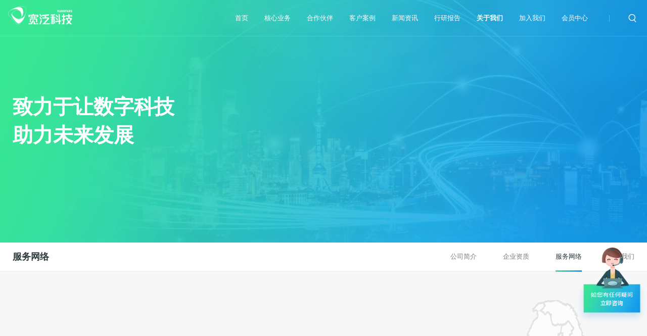

--- FILE ---
content_type: text/html; charset=UTF-8
request_url: http://kuanfans.com/about/network.html
body_size: 6219
content:
<!DOCTYPE html>
<html lang="zh-CN">
<head>
    <meta charset="UTF-8">
    <meta name="viewport" content="width=device-width,initial-scale=1,shrink-to-fit=no"/>
    <meta http-equiv="x-ua-compatible" content="ie=edge">
    <meta name="renderer" content="webkit">
    <meta name="csrf-param" content="_homeCSRF">
    <meta name="csrf-token" content="qnzJHkwJgVCqK0FZbJ3gNSTudOLX5BkbyKmyid3A1Bz_BYhPC33tHMRmBDYJ1dZtHd5C1ru-WF65_fXqqbWcRQ==">
    <title>服务网络</title>
    <meta name="keywords" content="">
<meta name="description" content="">
<link href="/favicon.ico" rel="shortcut icon">
<link href="/favicon.ico" rel="bookmark">
<link href="/css/vendor.css?v=1598595915" rel="stylesheet">
<link href="/js/plugins/swiper/css/swiper.css?v=1578033420" rel="stylesheet">
<link href="/iconfont/iconfont.css?v=1578033393" rel="stylesheet">
<link href="/css/mobile.css?v=1598404717" rel="stylesheet">
<script src="/js/plugins/adaptive.js?v=1578033413"></script>
<script>
var windowwidth = document.documentElement.offsetWidth || document.body.offsetWidth;
if (windowwidth > 768) {
    window['adaptive'].desinWidth = 1600;
    window['adaptive'].baseFont = 16;
    window['adaptive'].maxWidth = 1600;
    window['adaptive'].minWidth = 1200;
    window['adaptive'].init();
} else {
    window['adaptive'].desinWidth = 750;
    window['adaptive'].baseFont = 14;
    window['adaptive'].maxWidth = 750;
    window['adaptive'].minWidth = 300;
    window['adaptive'].init();
}
</script>    <meta name="sogou_site_verification" content="85U8EucAnn"/>
<meta name="baidu-site-verification" content="code-ewIhp2NdRM" /></head>
<body>
<div class="kf-header">
    <div class="header d-md-block d-none p-header">
        <div class="header-box clearfix">
            <div class="logo-box float-left"><a class="logo" href="/">
                    <div class="img"></div>
                </a></div>
            <div class="search js-search float-right">
                <div class="icons iconfont icon_search">&#xe601;</div>
            </div>
            <div class="float-right header-nav">
                <ul class="nav clearfix">
                                        <li class="nav-item"><a class="nav-link transition-one" href="/">首页</a>
                                            </li>
                                        <li class="nav-item"><a class="nav-link transition-one" href="/product.html">核心业务</a>
                                                <div class="three-nav">
                            <ul class="transition-one text-center">
                                                                <li><a href="/category_304.html">DeepSeek一体机</a>
                                                                    </li>
                                                                <li><a href="/category_266.html">自有硬件</a>
                                                                        <div class="three-nav">
                                        <ul class="transition-one text-center">
                                                                                        <li><a href="/category_270.html">LS系列液冷服务器</a>
                                                                                        <li><a href="/category_271.html">GS系列高性能GPU服务器</a>
                                                                                        <li><a href="/category_272.html">CS系列高密度服务器</a>
                                                                                        <li><a href="/category_273.html">边缘计算产品</a>
                                                                                    </ul>
                                    </div>
                                                                    </li>
                                                                <li><a href="/category_267.html">自研软件</a>
                                                                    </li>
                                                                <li><a href="/category_268.html">紧缺芯片</a>
                                                                        <div class="three-nav">
                                        <ul class="transition-one text-center">
                                                                                        <li><a href="/category_295.html">华为-鲲鹏-昇腾</a>
                                                                                        <li><a href="/category_296.html">NVIDIA</a>
                                                                                        <li><a href="/category_297.html">天数智芯</a>
                                                                                        <li><a href="/category_298.html">中昊芯英</a>
                                                                                        <li><a href="/category_299.html">赛芯半导体</a>
                                                                                    </ul>
                                    </div>
                                                                    </li>
                                                                <li><a href="/category_269.html">行业解决方案</a>
                                                                        <div class="three-nav">
                                        <ul class="transition-one text-center">
                                                                                        <li><a href="/category_276.html">政府</a>
                                                                                        <li><a href="/category_277.html">教育</a>
                                                                                        <li><a href="/category_278.html">园区</a>
                                                                                        <li><a href="/category_279.html">医疗</a>
                                                                                        <li><a href="/category_280.html">金融</a>
                                                                                    </ul>
                                    </div>
                                                                    </li>
                                                            </ul>
                        </div>
                                            </li>
                                        <li class="nav-item"><a class="nav-link transition-one" href="/category_287.html">合作伙伴</a>
                                            </li>
                                        <li class="nav-item"><a class="nav-link transition-one" href="/case.html">客户案例</a>
                                                <div class="three-nav">
                            <ul class="transition-one text-center">
                                                                <li><a href="/category_282.html">政府案例</a>
                                                                    </li>
                                                                <li><a href="/case/education.html">教育案例</a>
                                                                    </li>
                                                                <li><a href="/category_284.html">园区案例</a>
                                                                    </li>
                                                                <li><a href="/category_225.html">医疗案例</a>
                                                                    </li>
                                                                <li><a href="/category_224.html">金融案例</a>
                                                                    </li>
                                                            </ul>
                        </div>
                                            </li>
                                        <li class="nav-item"><a class="nav-link transition-one" href="/news/hangye.html">新闻资讯</a>
                                                <div class="three-nav">
                            <ul class="transition-one text-center">
                                                                <li><a href="/news/dongtai.html">公司动态</a>
                                                                    </li>
                                                                <li><a href="/news/hangye.html">行业资讯</a>
                                                                    </li>
                                                            </ul>
                        </div>
                                            </li>
                                        <li class="nav-item"><a class="nav-link transition-one" href="http://kuanfans.com/jjfa.html">行研报告</a>
                                            </li>
                                        <li class="nav-item active"><a class="nav-link transition-one" href="/about.html">关于我们</a>
                                                <div class="three-nav">
                            <ul class="transition-one text-center">
                                                                <li><a href="/about.html">公司简介</a>
                                                                        <div class="three-nav">
                                        <ul class="transition-one text-center">
                                                                                    </ul>
                                    </div>
                                                                    </li>
                                                                <li><a href="/category_305.html">企业资质</a>
                                                                    </li>
                                                                <li class="active"><a href="/about/network.html">服务网络</a>
                                                                    </li>
                                                                <li><a href="/contact.html">联系我们</a>
                                                                        <div class="three-nav">
                                        <ul class="transition-one text-center">
                                                                                    </ul>
                                    </div>
                                                                    </li>
                                                            </ul>
                        </div>
                                            </li>
                                        <li class="nav-item"><a class="nav-link transition-one" href="/category_275.html">加入我们</a>
                                            </li>
                                        <li class="nav-item"><a class="nav-link transition-one" href="http://kuanfans.com/login.html">会员中心</a>
                                            </li>
                                    </ul>
            </div>
            <div class="search-form js-fadeInUp">
                <form class="form" action="/search.html" method="get">
                    <select class="form-select" name="searches[mid]">
<option value="9" selected>产品</option>
<option value="10">方案</option>
<option value="11">案例</option>
<option value="12">新闻</option>
</select><input type="text" class="form-control" name="searches[title]" value="" placeholder="请输入关键字">                    <button class="go" type="submit"><img src="/images/icon_go.png"></button>
                </form>
            </div>
        </div>
    </div>
    <!--移动端头部-->
    <div class="clearfix mb-head"><a class="pull-left logo-box" href="/"><img src="/images/logo.png"></a>
        <div class="pull-right nav-icon js-nav-icon">
            <div class="icon-item"></div>
            <div class="icon-item"></div>
            <div class="icon-item"></div>
        </div>
        <div class="mb-aside-nav">
            <div class="mb-aside-nav-left"></div>
            <div class="nav-list">
                <div class="nav-head clearfix">
                    <div class="close-icon js-close-icon"><img src="/images/close-icon.png"></div>
                </div>
                <div class="list-box">
                                        <div class="list-item">
                                                <div class="list-name js-list-name"><a href="/">首页</a></div>
                                            </div>
                                        <div class="list-item">
                                                <div class="list-name js-list-name">核心业务</div>
                                                <div class="sub-list"><a class="item" href="/category_304.html">DeepSeek一体机</a>

                            
                        </div>
                                                <div class="sub-list"><a class="item" href="/category_266.html">自有硬件</a>

                                                            <ul>
                                                                        <li><a href="/category_270.html">LS系列液冷服务器</a>
                                                                            <li><a href="/category_271.html">GS系列高性能GPU服务器</a>
                                                                            <li><a href="/category_272.html">CS系列高密度服务器</a>
                                                                            <li><a href="/category_273.html">边缘计算产品</a>
                                                                        </ul>
                            
                        </div>
                                                <div class="sub-list"><a class="item" href="/category_267.html">自研软件</a>

                            
                        </div>
                                                <div class="sub-list"><a class="item" href="/category_268.html">紧缺芯片</a>

                                                            <ul>
                                                                        <li><a href="/category_295.html">华为-鲲鹏-昇腾</a>
                                                                            <li><a href="/category_296.html">NVIDIA</a>
                                                                            <li><a href="/category_297.html">天数智芯</a>
                                                                            <li><a href="/category_298.html">中昊芯英</a>
                                                                            <li><a href="/category_299.html">赛芯半导体</a>
                                                                        </ul>
                            
                        </div>
                                                <div class="sub-list"><a class="item" href="/category_269.html">行业解决方案</a>

                                                            <ul>
                                                                        <li><a href="/category_276.html">政府</a>
                                                                            <li><a href="/category_277.html">教育</a>
                                                                            <li><a href="/category_278.html">园区</a>
                                                                            <li><a href="/category_279.html">医疗</a>
                                                                            <li><a href="/category_280.html">金融</a>
                                                                        </ul>
                            
                        </div>
                                            </div>
                                        <div class="list-item">
                                                <div class="list-name js-list-name"><a href="/category_287.html">合作伙伴</a></div>
                                            </div>
                                        <div class="list-item">
                                                <div class="list-name js-list-name">客户案例</div>
                                                <div class="sub-list"><a class="item" href="/category_282.html">政府案例</a>

                            
                        </div>
                                                <div class="sub-list"><a class="item" href="/case/education.html">教育案例</a>

                            
                        </div>
                                                <div class="sub-list"><a class="item" href="/category_284.html">园区案例</a>

                            
                        </div>
                                                <div class="sub-list"><a class="item" href="/category_225.html">医疗案例</a>

                            
                        </div>
                                                <div class="sub-list"><a class="item" href="/category_224.html">金融案例</a>

                            
                        </div>
                                            </div>
                                        <div class="list-item">
                                                <div class="list-name js-list-name">新闻资讯</div>
                                                <div class="sub-list"><a class="item" href="/news/dongtai.html">公司动态</a>

                            
                        </div>
                                                <div class="sub-list"><a class="item" href="/news/hangye.html">行业资讯</a>

                            
                        </div>
                                            </div>
                                        <div class="list-item">
                                                <div class="list-name js-list-name"><a href="http://kuanfans.com/jjfa.html">行研报告</a></div>
                                            </div>
                                        <div class="list-item active">
                                                <div class="list-name js-list-name">关于我们</div>
                                                <div class="sub-list"><a class="item" href="/about.html">公司简介</a>

                                                            <ul>
                                                                    </ul>
                            
                        </div>
                                                <div class="sub-list"><a class="item" href="/category_305.html">企业资质</a>

                            
                        </div>
                                                <div class="sub-list active"><a class="item" href="/about/network.html">服务网络</a>

                            
                        </div>
                                                <div class="sub-list"><a class="item" href="/contact.html">联系我们</a>

                                                            <ul>
                                                                    </ul>
                            
                        </div>
                                            </div>
                                        <div class="list-item">
                                                <div class="list-name js-list-name"><a href="/category_275.html">加入我们</a></div>
                                            </div>
                                        <div class="list-item">
                                                <div class="list-name js-list-name"><a href="http://kuanfans.com/login.html">会员中心</a></div>
                                            </div>
                                    </div>
            </div>
        </div>
    </div>
</div>
<div class="customer-btn"><a class="d-block customer" href="http://wpa.qq.com/msgrd?v=3&uin=2862818876&site=qq&menu=yes" target="_blank" rel="noopener noreferrer"><img src="/images/icon_customer.png"></a></div>
<div class="kf-network">
        <div class="kf-banner" style="background-image:url(/images/img_09.jpg)">
        <div class="container">
            <div class="banner-main">
                                <p>致力于让数字科技</p>
                                <p>助力未来发展</p>
                            </div>
        </div>
    </div>
        <div class="kf-nav">
        <div class="container">
            <div class="nav-main">
                <div class="inner-title">服务网络</div>
                <div class="inner-nav">
                                        <ul class="nav inner-content">
                                                        <li><a class="nav-title" href="/about.html">公司简介</a></li>
                                                        <li><a class="nav-title" href="/category_305.html">企业资质</a></li>
                                                        <li class="active"><a class="nav-title" href="/about/network.html">服务网络</a></li>
                                                        <li><a class="nav-title" href="/contact.html">联系我们</a></li>
                                            </ul>
                </div>
            </div>
        </div>
    </div>
    <div class="network-content">
    <div class="container">
        <div class="row js-zoomIn">
            <div class="network-info col-md-8">
                <div class="title"><h2>公司服务网络覆盖</h2><h2>全国主要城市和地区</h2></div><div class="text"><p>公司服务网络覆盖全国主要城市和地区，</p><p>以上海总公司为主体建立8家分公司，</p><p>打造服务全国的开放平台。</p></div>                <a class="more" href="/contact.html"><span>联系方式</span></a>
            </div>
            <div class="network-map col-md-16">
                <div class="china" id="china"></div>
            </div>
        </div>
    </div>
</div>

</div>
<div class="footer">
    <div class="content">
        <div class="footer-t">
            <div class="footer-nav-link clearfix d-md-block d-none">
                                <div class="list float-left">
                    <h4>核心业务</h4><a href="/category_304.html">DeepSeek一体机</a><a href="/category_266.html">自有硬件</a><a href="/category_267.html">自研软件</a><a href="/category_268.html">紧缺芯片</a><a href="/category_269.html">行业解决方案</a>                </div>
                                <div class="list float-left">
                    <h4>合作伙伴</h4>                </div>
                                <div class="list float-left">
                    <h4>客户案例</h4><a href="/category_282.html">政府案例</a><a href="/case/education.html">教育案例</a><a href="/category_284.html">园区案例</a><a href="/category_225.html">医疗案例</a><a href="/category_224.html">金融案例</a>                </div>
                                <div class="list float-left">
                    <h4>新闻资讯</h4><a href="/news/dongtai.html">公司动态</a><a href="/news/hangye.html">行业资讯</a>                </div>
                                <div class="list float-left">
                    <h4>行研报告</h4>                </div>
                                <div class="list float-left">
                    <h4>关于我们</h4><a href="/about.html">公司简介</a><a href="/category_305.html">企业资质</a><a href="/about/network.html">服务网络</a><a href="/contact.html">联系我们</a>                </div>
                                <div class="list float-left">
                    <h4>加入我们</h4>                </div>
                                <div class="list float-left">
                    <h4>会员中心</h4>                </div>
                            </div>
            <div class="footer-t-r">
                <div class="tel">(021) 5415 5559</div>
                <div class="address">
                    <div class="address-item"><img class="icon" src="/images/icon_email.png">
                        <p><a href="mailto:hezuo@kuanfans.com">hezuo@kuanfans.com</a></p>
                    </div>
                    <div class="address-item"><img class="icon" src="/images/icon_address.png">
                        <p> </p>
                    </div>
                </div>
                <div class="contact"><a href="javascript:void(0);" id="js-wechat">
                        <img class="icon" src="/images/icon_wechat.png">
                    </a><a href="https://weibo.com/u/6354701505" target="_blank" rel="nofollow">
                        <img class="icon" src="/images/icon_weibo.png">
                    </a>
                </div>
            </div>
        </div>
        <div class="footer-b clearfix">
            <div class="float-left left">
                <p>版权所有2014-2022宽泛科技版权所有</p><a href="http://beian.miit.gov.cn" target="_blank" rel="nofollow">沪ICP备17037827号</a>
            </div>
            <div class="float-right right">
                <p>Powered by Kuanfans.com.</p>
            </div>
        </div>
    </div>
</div>
<script src="/js/plugins/jquery.min.js?v=1578033415"></script>
<script src="/js/vendor.js?v=1578033423" merge="true"></script>
<script src="/js/plugins/bootstrap/index.js?v=1578033413"></script>
<script src="/js/plugins/bootstrap/util.js?v=1578033413"></script>
<script src="/js/plugins/swiper/js/swiper.js?v=1578033422"></script>
<script src="/js/plugins/jquery.waypoints.min.js?v=1578033416"></script>
<script src="/js/plugins/lazyload.min.js?v=1578033419"></script>
<script src="/js/index.js?v=1578033412"></script>
<script>jQuery(function ($) {

// 重置编辑器图片等宽高
$('.js-editor-img-reset').each(function () {
    $(this).find('img,iframe,embed').each(function (i,n) {
        $(n).removeAttr('style').removeAttr('height');
    });
});
// 微信弹出框
$('#js-wechat').click(function(){
    layer.open({
      type: 1,
      title:false,
      area: ['180px', '180px'], //宽高
      content: '<img width="180" height="180" src="/uploads/images/202003/ea4aa28756922d61ea1995b10a37c29f.jpg">'
    });
});

});</script><script src="/js/echarts.js"></script>
<script src="/js/china.js"></script>
<script>
    $(function() {

        var header = $(".header");
        if (document.documentElement.scrollTop > 0) {
            header.removeClass("p-header").addClass('p-shadow')
        }
        $(window).scroll(function() {
            var scrollTop = document.documentElement.scrollTop || document.body.scrollTop;
            if (scrollTop > 0) {
                header.removeClass("p-header").addClass('p-shadow')
            } else {
                header.addClass("p-header").removeClass('p-shadow')
            }
        })

        var chinaData = [{"name":"\u6df1\u5733","value":["113.922676","22.713022"]},{"name":"\u5317\u4eac","value":["116.452829","39.913516"]},{"name":"\u82cf\u5dde","value":["121.058384","31.292912"]},{"name":"\u5e38\u5dde","value":["119.998161","31.816868"]},{"name":"\u76d0\u57ce","value":["120.221183","33.380414"]},{"name":"\u94f6\u5ddd","value":["106.255648","38.490557"]},{"name":"\u90d1\u5dde","value":["113.634032","34.727726"]},{"name":"\u4e0a\u6d77","value":["121.309507","31.094895"]}];var toolTipData = [{"name":"\u6df1\u5733","value":[{"name":"\u5730\u5740","value":"\u6df1\u5733\u5e02\u5b9d\u5b89\u533a\u77f3\u5ca9\u8857\u9053\u5317\u5927\u79d1\u521b\u56edA5\u680b2\u697c212"},{"name":"\u7535\u8bdd","value":"(021) 5415 5559"},{"name":"\u90ae\u7f16","value":"518000"},{"name":"\u90ae\u7bb1","value":"hezuo@kuanfans.com"},{"name":"\u7f51\u5740","value":"www.kuanfans.com"},{"name":"\u4f20\u771f","value":""}]},{"name":"\u5317\u4eac","value":[{"name":"\u5730\u5740","value":"\u5317\u4eac\u5e02\u671d\u9633\u533a\u961c\u901a\u4e1c\u5927\u88576\u53f7\u9662\u65b9\u6052\u56fd\u9645A\u5ea71705\u5ba4"},{"name":"\u7535\u8bdd","value":"(021) 5415 5559"},{"name":"\u90ae\u7f16","value":"100102"},{"name":"\u90ae\u7bb1","value":"hezuo@kuanfans.com"},{"name":"\u7f51\u5740","value":"www.kuanfans.com"},{"name":"\u4f20\u771f","value":""}]},{"name":"\u82cf\u5dde","value":[{"name":"\u5730\u5740","value":"\u6606\u5c71\u82b1\u6865\u56fd\u9645\u521b\u65b0\u6e2f\u6d59\u6c5f\u5927\u5b66\u65b0\u7ecf\u6d4e\u53d1\u5c55\u521b\u65b0\u4e2d\u5fc3B\u533aB5\u680b202"},{"name":"\u7535\u8bdd","value":"(021) 5415 5559"},{"name":"\u90ae\u7f16","value":"215000"},{"name":"\u90ae\u7bb1","value":"hezuo@kuanfans.com"},{"name":"\u7f51\u5740","value":"www.kuanfans.com"},{"name":"\u4f20\u771f","value":""}]},{"name":"\u5e38\u5dde","value":[{"name":"\u5730\u5740","value":"\u6c5f\u82cf\u7701\u5e38\u5dde\u5e02\u65b0\u5317\u533a\u592a\u6e56\u4e1c\u8def9\u53f7\u521b\u610f\u56edD\u5ea7721\u5ba4"},{"name":"\u7535\u8bdd","value":"0519-85786918"},{"name":"\u90ae\u7f16","value":"213022"},{"name":"\u90ae\u7bb1","value":"hezuo@kuanfans.com"},{"name":"\u7f51\u5740","value":"www.kuanfans.com"},{"name":"\u4f20\u771f","value":""}]},{"name":"\u76d0\u57ce","value":[{"name":"\u5730\u5740","value":"\u76d0\u57ce\u7ecf\u6d4e\u6280\u672f\u5f00\u53d1\u533a\u65b0\u90fd\u4e1c\u8def82\u53f7A1\u697c\u7b2c7\u5c42"},{"name":"\u7535\u8bdd","value":"(021) 5415 5559"},{"name":"\u90ae\u7f16","value":""},{"name":"\u90ae\u7bb1","value":"hezuo@kuanfans.com"},{"name":"\u7f51\u5740","value":"www.kuanfans.com"},{"name":"\u4f20\u771f","value":""}]},{"name":"\u94f6\u5ddd","value":[{"name":"\u5730\u5740","value":"\u91d1\u51e4\u533a\u6b63\u6e90\u5317\u8857\u94f6\u5ddd\u91d1\u51e4\u4e07\u8fbe\u5e7f\u573a5\u53f7\u697c1111\u5ba4"},{"name":"\u7535\u8bdd","value":"(021) 5415 5559"},{"name":"\u90ae\u7f16","value":""},{"name":"\u90ae\u7bb1","value":"hezuo@kuanfans.com"},{"name":"\u7f51\u5740","value":"www.kuanfans.com"},{"name":"\u4f20\u771f","value":""}]},{"name":"\u90d1\u5dde","value":[{"name":"\u5730\u5740","value":"\u6cb3\u5357\u7701\u90d1\u5dde\u5e02\u4e8c\u4e03\u533a\u822a\u6d77\u4e2d\u8def154\u53f7\u4e1c\u65b9\u5927\u53a6B\u5ea718\u5c421802\u5ba4"},{"name":"\u7535\u8bdd","value":"(021) 5415 5559"},{"name":"\u90ae\u7f16","value":""},{"name":"\u90ae\u7bb1","value":"hezuo@kuanfans.com"},{"name":"\u7f51\u5740","value":"www.kuanfans.com"},{"name":"\u4f20\u771f","value":""}]},{"name":"\u4e0a\u6d77","value":[{"name":"\u5730\u5740","value":"\u4e0a\u6d77\u5e02\u677e\u6c5f\u533a\u6c38\u5f3a\u8def98\u53f71\u680b101"},{"name":"\u7535\u8bdd","value":"(021) 5415 5559"},{"name":"\u90ae\u7f16","value":"201615"},{"name":"\u90ae\u7bb1","value":"hezuo@kuanfans.com"},{"name":"\u7f51\u5740","value":"www.kuanfans.com"},{"name":"\u4f20\u771f","value":""}]}];        var china = function() {
            var dom = document.getElementById("china");
            var myChart = echarts.init(dom);
            var app = {};
            var option = null;
            option = {
                backgroundColor: 'transparent',
                tooltip: {
                    padding: 0,
                    enterable: true,
                    transitionDuration: 1,
                    textStyle: {
                        color: '#000',
                        decoration: 'none',
                    },
                    // position: function (point, params, dom, rect, size) {
                    //   return [point[0], point[1]];
                    // },
                    formatter: function(params) {
                        // console.log(params)
                        var tipHtml = '';
                        tipHtml = '<div class="mask-box" style="width:3.6rem;min-height:2.3rem;background:#fff;">' +
                            '<div class="mask-top">' + '<i style="display:inline-block;width:0.27rem;height:0.27rem;background:url(/images/icon_house.png);">' + '</i>' +
                            '<span style="margin-left:10px;color:#fff;font-size:0.2rem;">' + toolTipData[params.dataIndex].name + '</span>' + '</div>' +
                            '<div class="mask-bottom">' +
                            '<div class="list">' + '<span class="name">' + '地址：' + '</span>' + '<span class="txt">' + toolTipData[params.dataIndex].value[0].value + '</span>' + '</div>' +
                            '<div class="list">' + '<span class="name">' + '电话：' + '</span>' + '<span class="txt">' + toolTipData[params.dataIndex].value[1].value + '</span>' + '</div>' +
                            '<div class="list">' + '<span class="name">' + '邮编：' + '</span>' + '<span class="txt">' + toolTipData[params.dataIndex].value[2].value + '</span>' + '</div>' +
                            '<div class="list">' + '<span class="name">' + '邮箱：' + '</span>' + '<span class="txt">' + toolTipData[params.dataIndex].value[3].value + '</span>' + '</div>' +
                            '<div class="list">' + '<span class="name">' + '网址：' + '</span>' + '<span class="txt">' + toolTipData[params.dataIndex].value[4].value + '</span>' + '</div>' +
                            '</div>' + '</div>';
                        return tipHtml;
                    }

                },
                geo: {
                    map: 'china',
                    data: chinaData,
                    zoom: 1,
                    label: {
                        normal: {
                            show: false
                        },
                        emphasis: {
                            show: false
                        }
                    },
                    itemStyle: {
                        normal: {
                            borderWidth: 3,
                            borderColor: '#e2e3e3',
                            areaColor: "#fdfdfd",
                            color: 'transparent',
                        },
                        emphasis: {
                            borderWidth: 3,
                            borderColor: '#e2e3e3',
                            areaColor: "#fdfdfd",
                        },
                    },
                    left: '0',
                    top: '0',
                    bottom: '0',
                    right: '0',
                    roam: false
                },
                series: [{
                    type: 'effectScatter',
                    coordinateSystem: 'geo',
                    symbolSize: 14,
                    data: chinaData,
                    activeOpacity: 1,
                    rippleEffect: {
                        period: 4,
                        scale: 5,
                    },
                    label: {
                        normal: {
                            formatter: '{b}',
                            position: 'right',
                            fontsize: 12,
                            color: "#1aa0e9",
                            show: false
                        },
                        emphasis: {
                            show: false
                        }
                    },
                    itemStyle: {
                        normal: {
                            color: new echarts.graphic.LinearGradient(
                                1, 0, 0, 1,
                                [{
                                    offset: 0,
                                    color: 'rgba(56,231,147,0.6)'
                                },
                                    {
                                        offset: 0.6,
                                        color: 'rgba(36,175,233,0.6)'
                                    },
                                    {
                                        offset: 1,
                                        color: 'rgba(18,151,228,0.6)'
                                    }
                                ]
                            )
                        }
                    }
                }]
            };
            function isMobile(){
                if( navigator.userAgent.match(/Android/i)
                    || navigator.userAgent.match(/webOS/i)
                    || navigator.userAgent.match(/iPhone/i)
                    || navigator.userAgent.match(/iPad/i)
                    || navigator.userAgent.match(/iPod/i)
                    || navigator.userAgent.match(/BlackBerry/i)
                    || navigator.userAgent.match(/Windows Phone/i)
                )return true;
                return false;
            }
            var isMobile = isMobile();
            if(isMobile) {
                option.series[0]['symbolSize'] = 10
            }
            if (option && typeof option === "object") {
                myChart.setOption(option, true);
            }
        }

        china();

    })
</script>
<script type="text/javascript">document.write(unescape("%3Cspan id='cnzz_stat_icon_1280682603'%3E%3C/span%3E%3Cscript src='https://s4.cnzz.com/stat.php%3Fid%3D1280682603' type='text/javascript'%3E%3C/script%3E"));</script></body>
</html>


--- FILE ---
content_type: text/css
request_url: http://kuanfans.com/css/vendor.css?v=1598595915
body_size: 39884
content:
@charset "UTF-8";:root {
    --blue:#007bff;--indigo:#6610f2;--purple:#6f42c1;--pink:#e83e8c;--red:#dc3545;--orange:#fd7e14;--yellow:#ffc107;--green:#28a745;--teal:#20c997;--cyan:#17a2b8;--white:#fff;--gray:#6c757d;--gray-dark:#343a40;--primary:#007bff;--secondary:#6c757d;--success:#28a745;--info:#17a2b8;--warning:#ffc107;--danger:#dc3545;--light:#f8f9fa;--dark:#343a40;--breakpoint-xs:0;--breakpoint-sm:576px;--breakpoint-md:769px;--breakpoint-lg:992px;--breakpoint-xl:1240px;--font-family-sans-serif:-apple-system,BlinkMacSystemFont,"Segoe UI",Roboto,"Helvetica Neue",Arial,"Noto Sans",sans-serif,"Apple Color Emoji","Segoe UI Emoji","Segoe UI Symbol","Noto Color Emoji";--font-family-monospace:SFMono-Regular,Menlo,Monaco,Consolas,"Liberation Mono","Courier New",monospace}

@media print {
    *,::after,::before {
        text-shadow: none!important;
        -webkit-box-shadow: none!important;
        box-shadow: none!important
    }

    a:not(.btn) {
        text-decoration: underline
    }

    abbr[title]::after {
        content: " (" attr(title) ")"
    }

    pre {
        white-space: pre-wrap!important
    }

    blockquote,pre {
        border: 1px solid #adb5bd;
        page-break-inside: avoid
    }

    thead {
        display: table-header-group
    }

    img,tr {
        page-break-inside: avoid
    }

    h2,h3,p {
        orphans: 3;
        widows: 3
    }

    h2,h3 {
        page-break-after: avoid
    }

    @page {
        size: a3
    }

    body {
        min-width: 992px!important
    }

    .container {
        min-width: 992px!important
    }

    .navbar {
        display: none
    }

    .badge {
        border: 1px solid #000
    }

    .table {
        border-collapse: collapse!important
    }

    .table td,.table th {
        background-color: #fff!important
    }

    .table-bordered td,.table-bordered th {
        border: 1px solid #dee2e6!important
    }

    .table-dark {
        color: inherit
    }

    .table-dark tbody+tbody,.table-dark td,.table-dark th,.table-dark thead th {
        border-color: #dee2e6
    }

    .table .thead-dark th {
        color: inherit;
        border-color: #dee2e6
    }
}

*,::after,::before {
    -webkit-box-sizing: border-box;
    box-sizing: border-box
}

html {
    font-family: sans-serif;
    line-height: 1.15;
    -webkit-text-size-adjust: 100%;
    -webkit-tap-highlight-color: transparent
}

article,aside,figcaption,figure,footer,header,hgroup,main,nav,section {
    display: block
}

body {
    margin: 0;
    font-family: -apple-system,BlinkMacSystemFont,"Segoe UI",Roboto,"Helvetica Neue",Arial,"Noto Sans",sans-serif,"Apple Color Emoji","Segoe UI Emoji","Segoe UI Symbol","Noto Color Emoji";
    font-size: .16rem;
    font-weight: 400;
    line-height: 1.5;
    color: #212529;
    text-align: left;
    background-color: #fff
}

[tabindex="-1"]:focus {
    outline: 0!important
}

hr {
    -webkit-box-sizing: content-box;
    box-sizing: content-box;
    height: 0;
    overflow: visible
}

h1,h2,h3,h4,h5,h6 {
    margin-top: 0;
    margin-bottom: 0
}

p {
    margin-top: 0;
    margin-bottom: 0
}

abbr[data-original-title],abbr[title] {
    text-decoration: underline;
    -webkit-text-decoration: underline dotted;
    text-decoration: underline dotted;
    cursor: help;
    border-bottom: 0;
    text-decoration-skip-ink: none
}

address {
    margin-bottom: 1rem;
    font-style: normal;
    line-height: inherit
}

dl,ol,ul {
    margin-top: 0;
    margin-bottom: 1rem
}

ol ol,ol ul,ul ol,ul ul {
    margin-bottom: 0
}

dt {
    font-weight: 700
}

dd {
    margin-bottom: .5rem;
    margin-left: 0
}

blockquote {
    margin: 0 0 1rem
}

b,strong {
    font-weight: bolder
}

small {
    font-size: 80%
}

sub,sup {
    position: relative;
    font-size: 75%;
    line-height: 0;
    vertical-align: baseline
}

sub {
    bottom: -.25em
}

sup {
    top: -.5em
}

a {
    color: #007bff;
    text-decoration: none;
    background-color: transparent
}

a:hover {
    color: #0056b3;
    text-decoration: underline
}

a:not([href]):not([tabindex]) {
    color: inherit;
    text-decoration: none
}

a:not([href]):not([tabindex]):focus,a:not([href]):not([tabindex]):hover {
    color: inherit;
    text-decoration: none
}

a:not([href]):not([tabindex]):focus {
    outline: 0
}

code,kbd,pre,samp {
    font-family: SFMono-Regular,Menlo,Monaco,Consolas,"Liberation Mono","Courier New",monospace;
    font-size: 1em
}

pre {
    margin-top: 0;
    margin-bottom: 1rem;
    overflow: auto
}

figure {
    margin: 0 0 1rem
}

img {
    vertical-align: middle;
    border-style: none
}

svg {
    overflow: hidden;
    vertical-align: middle
}

table {
    border-collapse: collapse
}

caption {
    padding-top: .75rem;
    padding-bottom: .75rem;
    color: #6c757d;
    text-align: left;
    caption-side: bottom
}

th {
    text-align: inherit
}

label {
    display: inline-block;
    margin-bottom: .5rem
}

button {
    border-radius: 0
}

button:focus {
    outline: 1px dotted;
    outline: 5px auto -webkit-focus-ring-color
}

button,input,optgroup,select,textarea {
    margin: 0;
    font-family: inherit;
    font-size: inherit;
    line-height: inherit
}

button,input {
    overflow: visible
}

button,select {
    text-transform: none
}

select {
    word-wrap: normal
}

[type=button],[type=reset],[type=submit],button {
    -webkit-appearance: button
}

[type=button]:not(:disabled),[type=reset]:not(:disabled),[type=submit]:not(:disabled),button:not(:disabled) {
    cursor: pointer
}

[type=button]::-moz-focus-inner,[type=reset]::-moz-focus-inner,[type=submit]::-moz-focus-inner,button::-moz-focus-inner {
    padding: 0;
    border-style: none
}

input[type=checkbox],input[type=radio] {
    -webkit-box-sizing: border-box;
    box-sizing: border-box;
    padding: 0
}

input[type=date],input[type=datetime-local],input[type=month],input[type=time] {
    -webkit-appearance: listbox
}

textarea {
    overflow: auto;
    resize: vertical
}

fieldset {
    min-width: 0;
    padding: 0;
    margin: 0;
    border: 0
}

legend {
    display: block;
    width: 100%;
    max-width: 100%;
    padding: 0;
    margin-bottom: .5rem;
    font-size: 1.5rem;
    line-height: inherit;
    color: inherit;
    white-space: normal
}

progress {
    vertical-align: baseline
}

[type=number]::-webkit-inner-spin-button,[type=number]::-webkit-outer-spin-button {
    height: auto
}

[type=search] {
    outline-offset: -2px;
    -webkit-appearance: none
}

[type=search]::-webkit-search-decoration {
    -webkit-appearance: none
}

::-webkit-file-upload-button {
    font: inherit;
    -webkit-appearance: button
}

output {
    display: inline-block
}

summary {
    display: list-item;
    cursor: pointer
}

template {
    display: none
}

[hidden] {
    display: none!important
}

.h1,.h2,.h3,.h4,.h5,.h6,h1,h2,h3,h4,h5,h6 {
    margin-bottom: 0;
    font-weight: 500;
    line-height: 1.2
}

.h1,h1 {
    font-size: .4rem
}

.h2,h2 {
    font-size: .32rem
}

.h3,h3 {
    font-size: .28rem
}

.h4,h4 {
    font-size: .24rem
}

.h5,h5 {
    font-size: .2rem
}

.h6,h6 {
    font-size: .16rem
}

.lead {
    font-size: .2rem;
    font-weight: 300
}

.display-1 {
    font-size: 6rem;
    font-weight: 300;
    line-height: 1.2
}

.display-2 {
    font-size: 5.5rem;
    font-weight: 300;
    line-height: 1.2
}

.display-3 {
    font-size: 4.5rem;
    font-weight: 300;
    line-height: 1.2
}

.display-4 {
    font-size: 3.5rem;
    font-weight: 300;
    line-height: 1.2
}

hr {
    margin-top: 1rem;
    margin-bottom: 1rem;
    border: 0;
    border-top: 1px solid rgba(0,0,0,.1)
}

.small,small {
    font-size: 80%;
    font-weight: 400
}

.mark,mark {
    padding: .2em;
    background-color: #fcf8e3
}

.list-unstyled {
    padding-left: 0;
    list-style: none
}

.list-inline {
    padding-left: 0;
    list-style: none
}

.list-inline-item {
    display: inline-block
}

.list-inline-item:not(:last-child) {
    margin-right: .5rem
}

.initialism {
    font-size: 90%;
    text-transform: uppercase
}

.blockquote {
    margin-bottom: 1rem;
    font-size: .2rem
}

.blockquote-footer {
    display: block;
    font-size: 80%;
    color: #6c757d
}

.blockquote-footer::before {
    content: "\2014\00A0"
}

.img-fluid {
    max-width: 100%;
    height: auto
}

.img-thumbnail {
    padding: .25rem;
    background-color: #fff;
    border: 1px solid #dee2e6;
    border-radius: .25rem;
    max-width: 100%;
    height: auto
}

.figure {
    display: inline-block
}

.figure-img {
    margin-bottom: .5rem;
    line-height: 1
}

.figure-caption {
    font-size: 90%;
    color: #6c757d
}

code {
    font-size: 87.5%;
    color: #e83e8c;
    word-break: break-word
}

a>code {
    color: inherit
}

kbd {
    padding: .2rem .4rem;
    font-size: 87.5%;
    color: #fff;
    background-color: #212529;
    border-radius: .2rem
}

kbd kbd {
    padding: 0;
    font-size: 100%;
    font-weight: 700
}

pre {
    display: block;
    font-size: 87.5%;
    color: #212529
}

pre code {
    font-size: inherit;
    color: inherit;
    word-break: normal
}

.pre-scrollable {
    max-height: 340px;
    overflow-y: scroll
}

.container {
    width: 100%;
    padding-right: 0;
    padding-left: 0;
    margin-right: auto;
    margin-left: auto;
    max-width: 0
}

@media (min-width: 576px) {
    .container {
        max-width:576px
    }
}

@media (min-width: 769px) {
    .container {
        max-width:750px
    }
}

@media (min-width: 992px) {
    .container {
        max-width:992px
    }
}

@media (min-width: 1240px) {
    .container {
        max-width:1200px
    }
}

.container-fluid {
    width: 100%;
    padding-right: 0;
    padding-left: 0;
    margin-right: auto;
    margin-left: auto
}

.row {
    display: -webkit-box;
    display: -ms-flexbox;
    display: flex;
    -ms-flex-wrap: wrap;
    flex-wrap: wrap;
    margin-right: 0;
    margin-left: 0
}

.no-gutters {
    margin-right: 0;
    margin-left: 0
}

.no-gutters>.col,.no-gutters>[class*=col-] {
    padding-right: 0;
    padding-left: 0
}

.col,.col-1,.col-10,.col-11,.col-12,.col-13,.col-14,.col-15,.col-16,.col-17,.col-18,.col-19,.col-2,.col-20,.col-21,.col-22,.col-23,.col-24,.col-3,.col-4,.col-5,.col-6,.col-7,.col-8,.col-9,.col-auto,.col-lg,.col-lg-1,.col-lg-10,.col-lg-11,.col-lg-12,.col-lg-13,.col-lg-14,.col-lg-15,.col-lg-16,.col-lg-17,.col-lg-18,.col-lg-19,.col-lg-2,.col-lg-20,.col-lg-21,.col-lg-22,.col-lg-23,.col-lg-24,.col-lg-3,.col-lg-4,.col-lg-5,.col-lg-6,.col-lg-7,.col-lg-8,.col-lg-9,.col-lg-auto,.col-md,.col-md-1,.col-md-10,.col-md-11,.col-md-12,.col-md-13,.col-md-14,.col-md-15,.col-md-16,.col-md-17,.col-md-18,.col-md-19,.col-md-2,.col-md-20,.col-md-21,.col-md-22,.col-md-23,.col-md-24,.col-md-3,.col-md-4,.col-md-5,.col-md-6,.col-md-7,.col-md-8,.col-md-9,.col-md-auto,.col-sm,.col-sm-1,.col-sm-10,.col-sm-11,.col-sm-12,.col-sm-13,.col-sm-14,.col-sm-15,.col-sm-16,.col-sm-17,.col-sm-18,.col-sm-19,.col-sm-2,.col-sm-20,.col-sm-21,.col-sm-22,.col-sm-23,.col-sm-24,.col-sm-3,.col-sm-4,.col-sm-5,.col-sm-6,.col-sm-7,.col-sm-8,.col-sm-9,.col-sm-auto,.col-xl,.col-xl-1,.col-xl-10,.col-xl-11,.col-xl-12,.col-xl-13,.col-xl-14,.col-xl-15,.col-xl-16,.col-xl-17,.col-xl-18,.col-xl-19,.col-xl-2,.col-xl-20,.col-xl-21,.col-xl-22,.col-xl-23,.col-xl-24,.col-xl-3,.col-xl-4,.col-xl-5,.col-xl-6,.col-xl-7,.col-xl-8,.col-xl-9,.col-xl-auto {
    position: relative;
    width: 100%;
    padding-right: 0;
    padding-left: 0
}

.col {
    -ms-flex-preferred-size: 0;
    flex-basis: 0;
    -webkit-box-flex: 1;
    -ms-flex-positive: 1;
    flex-grow: 1;
    max-width: 100%
}

.col-auto {
    -webkit-box-flex: 0;
    -ms-flex: 0 0 auto;
    flex: 0 0 auto;
    width: auto;
    max-width: 100%
}

.col-1 {
    -webkit-box-flex: 0;
    -ms-flex: 0 0 4.16667%;
    flex: 0 0 4.16667%;
    max-width: 4.16667%
}

.col-2 {
    -webkit-box-flex: 0;
    -ms-flex: 0 0 8.33333%;
    flex: 0 0 8.33333%;
    max-width: 8.33333%
}

.col-3 {
    -webkit-box-flex: 0;
    -ms-flex: 0 0 12.5%;
    flex: 0 0 12.5%;
    max-width: 12.5%
}

.col-4 {
    -webkit-box-flex: 0;
    -ms-flex: 0 0 16.66667%;
    flex: 0 0 16.66667%;
    max-width: 16.66667%
}

.col-5 {
    -webkit-box-flex: 0;
    -ms-flex: 0 0 20.83333%;
    flex: 0 0 20.83333%;
    max-width: 20.83333%
}

.col-6 {
    -webkit-box-flex: 0;
    -ms-flex: 0 0 25%;
    flex: 0 0 25%;
    max-width: 25%
}

.col-7 {
    -webkit-box-flex: 0;
    -ms-flex: 0 0 29.16667%;
    flex: 0 0 29.16667%;
    max-width: 29.16667%
}

.col-8 {
    -webkit-box-flex: 0;
    -ms-flex: 0 0 33.33333%;
    flex: 0 0 33.33333%;
    max-width: 33.33333%
}

.col-9 {
    -webkit-box-flex: 0;
    -ms-flex: 0 0 37.5%;
    flex: 0 0 37.5%;
    max-width: 37.5%
}

.col-10 {
    -webkit-box-flex: 0;
    -ms-flex: 0 0 41.66667%;
    flex: 0 0 41.66667%;
    max-width: 41.66667%
}

.col-11 {
    -webkit-box-flex: 0;
    -ms-flex: 0 0 45.83333%;
    flex: 0 0 45.83333%;
    max-width: 45.83333%
}

.col-12 {
    -webkit-box-flex: 0;
    -ms-flex: 0 0 50%;
    flex: 0 0 50%;
    max-width: 50%
}

.col-13 {
    -webkit-box-flex: 0;
    -ms-flex: 0 0 54.16667%;
    flex: 0 0 54.16667%;
    max-width: 54.16667%
}

.col-14 {
    -webkit-box-flex: 0;
    -ms-flex: 0 0 58.33333%;
    flex: 0 0 58.33333%;
    max-width: 58.33333%
}

.col-15 {
    -webkit-box-flex: 0;
    -ms-flex: 0 0 62.5%;
    flex: 0 0 62.5%;
    max-width: 62.5%
}

.col-16 {
    -webkit-box-flex: 0;
    -ms-flex: 0 0 66.66667%;
    flex: 0 0 66.66667%;
    max-width: 66.66667%
}

.col-17 {
    -webkit-box-flex: 0;
    -ms-flex: 0 0 70.83333%;
    flex: 0 0 70.83333%;
    max-width: 70.83333%
}

.col-18 {
    -webkit-box-flex: 0;
    -ms-flex: 0 0 75%;
    flex: 0 0 75%;
    max-width: 75%
}

.col-19 {
    -webkit-box-flex: 0;
    -ms-flex: 0 0 79.16667%;
    flex: 0 0 79.16667%;
    max-width: 79.16667%
}

.col-20 {
    -webkit-box-flex: 0;
    -ms-flex: 0 0 83.33333%;
    flex: 0 0 83.33333%;
    max-width: 83.33333%
}

.col-21 {
    -webkit-box-flex: 0;
    -ms-flex: 0 0 87.5%;
    flex: 0 0 87.5%;
    max-width: 87.5%
}

.col-22 {
    -webkit-box-flex: 0;
    -ms-flex: 0 0 91.66667%;
    flex: 0 0 91.66667%;
    max-width: 91.66667%
}

.col-23 {
    -webkit-box-flex: 0;
    -ms-flex: 0 0 95.83333%;
    flex: 0 0 95.83333%;
    max-width: 95.83333%
}

.col-24 {
    -webkit-box-flex: 0;
    -ms-flex: 0 0 100%;
    flex: 0 0 100%;
    max-width: 100%
}

.order-first {
    -webkit-box-ordinal-group: 0;
    -ms-flex-order: -1;
    order: -1
}

.order-last {
    -webkit-box-ordinal-group: 26;
    -ms-flex-order: 25;
    order: 25
}

.order-0 {
    -webkit-box-ordinal-group: 1;
    -ms-flex-order: 0;
    order: 0
}

.order-1 {
    -webkit-box-ordinal-group: 2;
    -ms-flex-order: 1;
    order: 1
}

.order-2 {
    -webkit-box-ordinal-group: 3;
    -ms-flex-order: 2;
    order: 2
}

.order-3 {
    -webkit-box-ordinal-group: 4;
    -ms-flex-order: 3;
    order: 3
}

.order-4 {
    -webkit-box-ordinal-group: 5;
    -ms-flex-order: 4;
    order: 4
}

.order-5 {
    -webkit-box-ordinal-group: 6;
    -ms-flex-order: 5;
    order: 5
}

.order-6 {
    -webkit-box-ordinal-group: 7;
    -ms-flex-order: 6;
    order: 6
}

.order-7 {
    -webkit-box-ordinal-group: 8;
    -ms-flex-order: 7;
    order: 7
}

.order-8 {
    -webkit-box-ordinal-group: 9;
    -ms-flex-order: 8;
    order: 8
}

.order-9 {
    -webkit-box-ordinal-group: 10;
    -ms-flex-order: 9;
    order: 9
}

.order-10 {
    -webkit-box-ordinal-group: 11;
    -ms-flex-order: 10;
    order: 10
}

.order-11 {
    -webkit-box-ordinal-group: 12;
    -ms-flex-order: 11;
    order: 11
}

.order-12 {
    -webkit-box-ordinal-group: 13;
    -ms-flex-order: 12;
    order: 12
}

.order-13 {
    -webkit-box-ordinal-group: 14;
    -ms-flex-order: 13;
    order: 13
}

.order-14 {
    -webkit-box-ordinal-group: 15;
    -ms-flex-order: 14;
    order: 14
}

.order-15 {
    -webkit-box-ordinal-group: 16;
    -ms-flex-order: 15;
    order: 15
}

.order-16 {
    -webkit-box-ordinal-group: 17;
    -ms-flex-order: 16;
    order: 16
}

.order-17 {
    -webkit-box-ordinal-group: 18;
    -ms-flex-order: 17;
    order: 17
}

.order-18 {
    -webkit-box-ordinal-group: 19;
    -ms-flex-order: 18;
    order: 18
}

.order-19 {
    -webkit-box-ordinal-group: 20;
    -ms-flex-order: 19;
    order: 19
}

.order-20 {
    -webkit-box-ordinal-group: 21;
    -ms-flex-order: 20;
    order: 20
}

.order-21 {
    -webkit-box-ordinal-group: 22;
    -ms-flex-order: 21;
    order: 21
}

.order-22 {
    -webkit-box-ordinal-group: 23;
    -ms-flex-order: 22;
    order: 22
}

.order-23 {
    -webkit-box-ordinal-group: 24;
    -ms-flex-order: 23;
    order: 23
}

.order-24 {
    -webkit-box-ordinal-group: 25;
    -ms-flex-order: 24;
    order: 24
}

.offset-1 {
    margin-left: 4.16667%
}

.offset-2 {
    margin-left: 8.33333%
}

.offset-3 {
    margin-left: 12.5%
}

.offset-4 {
    margin-left: 16.66667%
}

.offset-5 {
    margin-left: 20.83333%
}

.offset-6 {
    margin-left: 25%
}

.offset-7 {
    margin-left: 29.16667%
}

.offset-8 {
    margin-left: 33.33333%
}

.offset-9 {
    margin-left: 37.5%
}

.offset-10 {
    margin-left: 41.66667%
}

.offset-11 {
    margin-left: 45.83333%
}

.offset-12 {
    margin-left: 50%
}

.offset-13 {
    margin-left: 54.16667%
}

.offset-14 {
    margin-left: 58.33333%
}

.offset-15 {
    margin-left: 62.5%
}

.offset-16 {
    margin-left: 66.66667%
}

.offset-17 {
    margin-left: 70.83333%
}

.offset-18 {
    margin-left: 75%
}

.offset-19 {
    margin-left: 79.16667%
}

.offset-20 {
    margin-left: 83.33333%
}

.offset-21 {
    margin-left: 87.5%
}

.offset-22 {
    margin-left: 91.66667%
}

.offset-23 {
    margin-left: 95.83333%
}

@media (min-width: 576px) {
    .col-sm {
        -ms-flex-preferred-size:0;
        flex-basis: 0;
        -webkit-box-flex: 1;
        -ms-flex-positive: 1;
        flex-grow: 1;
        max-width: 100%
    }

    .col-sm-auto {
        -webkit-box-flex: 0;
        -ms-flex: 0 0 auto;
        flex: 0 0 auto;
        width: auto;
        max-width: 100%
    }

    .col-sm-1 {
        -webkit-box-flex: 0;
        -ms-flex: 0 0 4.16667%;
        flex: 0 0 4.16667%;
        max-width: 4.16667%
    }

    .col-sm-2 {
        -webkit-box-flex: 0;
        -ms-flex: 0 0 8.33333%;
        flex: 0 0 8.33333%;
        max-width: 8.33333%
    }

    .col-sm-3 {
        -webkit-box-flex: 0;
        -ms-flex: 0 0 12.5%;
        flex: 0 0 12.5%;
        max-width: 12.5%
    }

    .col-sm-4 {
        -webkit-box-flex: 0;
        -ms-flex: 0 0 16.66667%;
        flex: 0 0 16.66667%;
        max-width: 16.66667%
    }

    .col-sm-5 {
        -webkit-box-flex: 0;
        -ms-flex: 0 0 20.83333%;
        flex: 0 0 20.83333%;
        max-width: 20.83333%
    }

    .col-sm-6 {
        -webkit-box-flex: 0;
        -ms-flex: 0 0 25%;
        flex: 0 0 25%;
        max-width: 25%
    }

    .col-sm-7 {
        -webkit-box-flex: 0;
        -ms-flex: 0 0 29.16667%;
        flex: 0 0 29.16667%;
        max-width: 29.16667%
    }

    .col-sm-8 {
        -webkit-box-flex: 0;
        -ms-flex: 0 0 33.33333%;
        flex: 0 0 33.33333%;
        max-width: 33.33333%
    }

    .col-sm-9 {
        -webkit-box-flex: 0;
        -ms-flex: 0 0 37.5%;
        flex: 0 0 37.5%;
        max-width: 37.5%
    }

    .col-sm-10 {
        -webkit-box-flex: 0;
        -ms-flex: 0 0 41.66667%;
        flex: 0 0 41.66667%;
        max-width: 41.66667%
    }

    .col-sm-11 {
        -webkit-box-flex: 0;
        -ms-flex: 0 0 45.83333%;
        flex: 0 0 45.83333%;
        max-width: 45.83333%
    }

    .col-sm-12 {
        -webkit-box-flex: 0;
        -ms-flex: 0 0 50%;
        flex: 0 0 50%;
        max-width: 50%
    }

    .col-sm-13 {
        -webkit-box-flex: 0;
        -ms-flex: 0 0 54.16667%;
        flex: 0 0 54.16667%;
        max-width: 54.16667%
    }

    .col-sm-14 {
        -webkit-box-flex: 0;
        -ms-flex: 0 0 58.33333%;
        flex: 0 0 58.33333%;
        max-width: 58.33333%
    }

    .col-sm-15 {
        -webkit-box-flex: 0;
        -ms-flex: 0 0 62.5%;
        flex: 0 0 62.5%;
        max-width: 62.5%
    }

    .col-sm-16 {
        -webkit-box-flex: 0;
        -ms-flex: 0 0 66.66667%;
        flex: 0 0 66.66667%;
        max-width: 66.66667%
    }

    .col-sm-17 {
        -webkit-box-flex: 0;
        -ms-flex: 0 0 70.83333%;
        flex: 0 0 70.83333%;
        max-width: 70.83333%
    }

    .col-sm-18 {
        -webkit-box-flex: 0;
        -ms-flex: 0 0 75%;
        flex: 0 0 75%;
        max-width: 75%
    }

    .col-sm-19 {
        -webkit-box-flex: 0;
        -ms-flex: 0 0 79.16667%;
        flex: 0 0 79.16667%;
        max-width: 79.16667%
    }

    .col-sm-20 {
        -webkit-box-flex: 0;
        -ms-flex: 0 0 83.33333%;
        flex: 0 0 83.33333%;
        max-width: 83.33333%
    }

    .col-sm-21 {
        -webkit-box-flex: 0;
        -ms-flex: 0 0 87.5%;
        flex: 0 0 87.5%;
        max-width: 87.5%
    }

    .col-sm-22 {
        -webkit-box-flex: 0;
        -ms-flex: 0 0 91.66667%;
        flex: 0 0 91.66667%;
        max-width: 91.66667%
    }

    .col-sm-23 {
        -webkit-box-flex: 0;
        -ms-flex: 0 0 95.83333%;
        flex: 0 0 95.83333%;
        max-width: 95.83333%
    }

    .col-sm-24 {
        -webkit-box-flex: 0;
        -ms-flex: 0 0 100%;
        flex: 0 0 100%;
        max-width: 100%
    }

    .order-sm-first {
        -webkit-box-ordinal-group: 0;
        -ms-flex-order: -1;
        order: -1
    }

    .order-sm-last {
        -webkit-box-ordinal-group: 26;
        -ms-flex-order: 25;
        order: 25
    }

    .order-sm-0 {
        -webkit-box-ordinal-group: 1;
        -ms-flex-order: 0;
        order: 0
    }

    .order-sm-1 {
        -webkit-box-ordinal-group: 2;
        -ms-flex-order: 1;
        order: 1
    }

    .order-sm-2 {
        -webkit-box-ordinal-group: 3;
        -ms-flex-order: 2;
        order: 2
    }

    .order-sm-3 {
        -webkit-box-ordinal-group: 4;
        -ms-flex-order: 3;
        order: 3
    }

    .order-sm-4 {
        -webkit-box-ordinal-group: 5;
        -ms-flex-order: 4;
        order: 4
    }

    .order-sm-5 {
        -webkit-box-ordinal-group: 6;
        -ms-flex-order: 5;
        order: 5
    }

    .order-sm-6 {
        -webkit-box-ordinal-group: 7;
        -ms-flex-order: 6;
        order: 6
    }

    .order-sm-7 {
        -webkit-box-ordinal-group: 8;
        -ms-flex-order: 7;
        order: 7
    }

    .order-sm-8 {
        -webkit-box-ordinal-group: 9;
        -ms-flex-order: 8;
        order: 8
    }

    .order-sm-9 {
        -webkit-box-ordinal-group: 10;
        -ms-flex-order: 9;
        order: 9
    }

    .order-sm-10 {
        -webkit-box-ordinal-group: 11;
        -ms-flex-order: 10;
        order: 10
    }

    .order-sm-11 {
        -webkit-box-ordinal-group: 12;
        -ms-flex-order: 11;
        order: 11
    }

    .order-sm-12 {
        -webkit-box-ordinal-group: 13;
        -ms-flex-order: 12;
        order: 12
    }

    .order-sm-13 {
        -webkit-box-ordinal-group: 14;
        -ms-flex-order: 13;
        order: 13
    }

    .order-sm-14 {
        -webkit-box-ordinal-group: 15;
        -ms-flex-order: 14;
        order: 14
    }

    .order-sm-15 {
        -webkit-box-ordinal-group: 16;
        -ms-flex-order: 15;
        order: 15
    }

    .order-sm-16 {
        -webkit-box-ordinal-group: 17;
        -ms-flex-order: 16;
        order: 16
    }

    .order-sm-17 {
        -webkit-box-ordinal-group: 18;
        -ms-flex-order: 17;
        order: 17
    }

    .order-sm-18 {
        -webkit-box-ordinal-group: 19;
        -ms-flex-order: 18;
        order: 18
    }

    .order-sm-19 {
        -webkit-box-ordinal-group: 20;
        -ms-flex-order: 19;
        order: 19
    }

    .order-sm-20 {
        -webkit-box-ordinal-group: 21;
        -ms-flex-order: 20;
        order: 20
    }

    .order-sm-21 {
        -webkit-box-ordinal-group: 22;
        -ms-flex-order: 21;
        order: 21
    }

    .order-sm-22 {
        -webkit-box-ordinal-group: 23;
        -ms-flex-order: 22;
        order: 22
    }

    .order-sm-23 {
        -webkit-box-ordinal-group: 24;
        -ms-flex-order: 23;
        order: 23
    }

    .order-sm-24 {
        -webkit-box-ordinal-group: 25;
        -ms-flex-order: 24;
        order: 24
    }

    .offset-sm-0 {
        margin-left: 0
    }

    .offset-sm-1 {
        margin-left: 4.16667%
    }

    .offset-sm-2 {
        margin-left: 8.33333%
    }

    .offset-sm-3 {
        margin-left: 12.5%
    }

    .offset-sm-4 {
        margin-left: 16.66667%
    }

    .offset-sm-5 {
        margin-left: 20.83333%
    }

    .offset-sm-6 {
        margin-left: 25%
    }

    .offset-sm-7 {
        margin-left: 29.16667%
    }

    .offset-sm-8 {
        margin-left: 33.33333%
    }

    .offset-sm-9 {
        margin-left: 37.5%
    }

    .offset-sm-10 {
        margin-left: 41.66667%
    }

    .offset-sm-11 {
        margin-left: 45.83333%
    }

    .offset-sm-12 {
        margin-left: 50%
    }

    .offset-sm-13 {
        margin-left: 54.16667%
    }

    .offset-sm-14 {
        margin-left: 58.33333%
    }

    .offset-sm-15 {
        margin-left: 62.5%
    }

    .offset-sm-16 {
        margin-left: 66.66667%
    }

    .offset-sm-17 {
        margin-left: 70.83333%
    }

    .offset-sm-18 {
        margin-left: 75%
    }

    .offset-sm-19 {
        margin-left: 79.16667%
    }

    .offset-sm-20 {
        margin-left: 83.33333%
    }

    .offset-sm-21 {
        margin-left: 87.5%
    }

    .offset-sm-22 {
        margin-left: 91.66667%
    }

    .offset-sm-23 {
        margin-left: 95.83333%
    }
}

@media (min-width: 769px) {
    .col-md {
        -ms-flex-preferred-size:0;
        flex-basis: 0;
        -webkit-box-flex: 1;
        -ms-flex-positive: 1;
        flex-grow: 1;
        max-width: 100%
    }

    .col-md-auto {
        -webkit-box-flex: 0;
        -ms-flex: 0 0 auto;
        flex: 0 0 auto;
        width: auto;
        max-width: 100%
    }

    .col-md-1 {
        -webkit-box-flex: 0;
        -ms-flex: 0 0 4.16667%;
        flex: 0 0 4.16667%;
        max-width: 4.16667%
    }

    .col-md-2 {
        -webkit-box-flex: 0;
        -ms-flex: 0 0 8.33333%;
        flex: 0 0 8.33333%;
        max-width: 8.33333%
    }

    .col-md-3 {
        -webkit-box-flex: 0;
        -ms-flex: 0 0 12.5%;
        flex: 0 0 12.5%;
        max-width: 12.5%
    }

    .col-md-4 {
        -webkit-box-flex: 0;
        -ms-flex: 0 0 16.66667%;
        flex: 0 0 16.66667%;
        max-width: 16.66667%
    }

    .col-md-5 {
        -webkit-box-flex: 0;
        -ms-flex: 0 0 20.83333%;
        flex: 0 0 20.83333%;
        max-width: 20.83333%
    }

    .col-md-6 {
        -webkit-box-flex: 0;
        -ms-flex: 0 0 25%;
        flex: 0 0 25%;
        max-width: 25%
    }

    .col-md-7 {
        -webkit-box-flex: 0;
        -ms-flex: 0 0 29.16667%;
        flex: 0 0 29.16667%;
        max-width: 29.16667%
    }

    .col-md-8 {
        -webkit-box-flex: 0;
        -ms-flex: 0 0 33.33333%;
        flex: 0 0 33.33333%;
        max-width: 33.33333%
    }

    .col-md-9 {
        -webkit-box-flex: 0;
        -ms-flex: 0 0 37.5%;
        flex: 0 0 37.5%;
        max-width: 37.5%
    }

    .col-md-10 {
        -webkit-box-flex: 0;
        -ms-flex: 0 0 41.66667%;
        flex: 0 0 41.66667%;
        max-width: 41.66667%
    }

    .col-md-11 {
        -webkit-box-flex: 0;
        -ms-flex: 0 0 45.83333%;
        flex: 0 0 45.83333%;
        max-width: 45.83333%
    }

    .col-md-12 {
        -webkit-box-flex: 0;
        -ms-flex: 0 0 50%;
        flex: 0 0 50%;
        max-width: 50%
    }

    .col-md-13 {
        -webkit-box-flex: 0;
        -ms-flex: 0 0 54.16667%;
        flex: 0 0 54.16667%;
        max-width: 54.16667%
    }

    .col-md-14 {
        -webkit-box-flex: 0;
        -ms-flex: 0 0 58.33333%;
        flex: 0 0 58.33333%;
        max-width: 58.33333%
    }

    .col-md-15 {
        -webkit-box-flex: 0;
        -ms-flex: 0 0 62.5%;
        flex: 0 0 62.5%;
        max-width: 62.5%
    }

    .col-md-16 {
        -webkit-box-flex: 0;
        -ms-flex: 0 0 66.66667%;
        flex: 0 0 66.66667%;
        max-width: 66.66667%
    }

    .col-md-17 {
        -webkit-box-flex: 0;
        -ms-flex: 0 0 70.83333%;
        flex: 0 0 70.83333%;
        max-width: 70.83333%
    }

    .col-md-18 {
        -webkit-box-flex: 0;
        -ms-flex: 0 0 75%;
        flex: 0 0 75%;
        max-width: 75%
    }

    .col-md-19 {
        -webkit-box-flex: 0;
        -ms-flex: 0 0 79.16667%;
        flex: 0 0 79.16667%;
        max-width: 79.16667%
    }

    .col-md-20 {
        -webkit-box-flex: 0;
        -ms-flex: 0 0 83.33333%;
        flex: 0 0 83.33333%;
        max-width: 83.33333%
    }

    .col-md-21 {
        -webkit-box-flex: 0;
        -ms-flex: 0 0 87.5%;
        flex: 0 0 87.5%;
        max-width: 87.5%
    }

    .col-md-22 {
        -webkit-box-flex: 0;
        -ms-flex: 0 0 91.66667%;
        flex: 0 0 91.66667%;
        max-width: 91.66667%
    }

    .col-md-23 {
        -webkit-box-flex: 0;
        -ms-flex: 0 0 95.83333%;
        flex: 0 0 95.83333%;
        max-width: 95.83333%
    }

    .col-md-24 {
        -webkit-box-flex: 0;
        -ms-flex: 0 0 100%;
        flex: 0 0 100%;
        max-width: 100%
    }

    .order-md-first {
        -webkit-box-ordinal-group: 0;
        -ms-flex-order: -1;
        order: -1
    }

    .order-md-last {
        -webkit-box-ordinal-group: 26;
        -ms-flex-order: 25;
        order: 25
    }

    .order-md-0 {
        -webkit-box-ordinal-group: 1;
        -ms-flex-order: 0;
        order: 0
    }

    .order-md-1 {
        -webkit-box-ordinal-group: 2;
        -ms-flex-order: 1;
        order: 1
    }

    .order-md-2 {
        -webkit-box-ordinal-group: 3;
        -ms-flex-order: 2;
        order: 2
    }

    .order-md-3 {
        -webkit-box-ordinal-group: 4;
        -ms-flex-order: 3;
        order: 3
    }

    .order-md-4 {
        -webkit-box-ordinal-group: 5;
        -ms-flex-order: 4;
        order: 4
    }

    .order-md-5 {
        -webkit-box-ordinal-group: 6;
        -ms-flex-order: 5;
        order: 5
    }

    .order-md-6 {
        -webkit-box-ordinal-group: 7;
        -ms-flex-order: 6;
        order: 6
    }

    .order-md-7 {
        -webkit-box-ordinal-group: 8;
        -ms-flex-order: 7;
        order: 7
    }

    .order-md-8 {
        -webkit-box-ordinal-group: 9;
        -ms-flex-order: 8;
        order: 8
    }

    .order-md-9 {
        -webkit-box-ordinal-group: 10;
        -ms-flex-order: 9;
        order: 9
    }

    .order-md-10 {
        -webkit-box-ordinal-group: 11;
        -ms-flex-order: 10;
        order: 10
    }

    .order-md-11 {
        -webkit-box-ordinal-group: 12;
        -ms-flex-order: 11;
        order: 11
    }

    .order-md-12 {
        -webkit-box-ordinal-group: 13;
        -ms-flex-order: 12;
        order: 12
    }

    .order-md-13 {
        -webkit-box-ordinal-group: 14;
        -ms-flex-order: 13;
        order: 13
    }

    .order-md-14 {
        -webkit-box-ordinal-group: 15;
        -ms-flex-order: 14;
        order: 14
    }

    .order-md-15 {
        -webkit-box-ordinal-group: 16;
        -ms-flex-order: 15;
        order: 15
    }

    .order-md-16 {
        -webkit-box-ordinal-group: 17;
        -ms-flex-order: 16;
        order: 16
    }

    .order-md-17 {
        -webkit-box-ordinal-group: 18;
        -ms-flex-order: 17;
        order: 17
    }

    .order-md-18 {
        -webkit-box-ordinal-group: 19;
        -ms-flex-order: 18;
        order: 18
    }

    .order-md-19 {
        -webkit-box-ordinal-group: 20;
        -ms-flex-order: 19;
        order: 19
    }

    .order-md-20 {
        -webkit-box-ordinal-group: 21;
        -ms-flex-order: 20;
        order: 20
    }

    .order-md-21 {
        -webkit-box-ordinal-group: 22;
        -ms-flex-order: 21;
        order: 21
    }

    .order-md-22 {
        -webkit-box-ordinal-group: 23;
        -ms-flex-order: 22;
        order: 22
    }

    .order-md-23 {
        -webkit-box-ordinal-group: 24;
        -ms-flex-order: 23;
        order: 23
    }

    .order-md-24 {
        -webkit-box-ordinal-group: 25;
        -ms-flex-order: 24;
        order: 24
    }

    .offset-md-0 {
        margin-left: 0
    }

    .offset-md-1 {
        margin-left: 4.16667%
    }

    .offset-md-2 {
        margin-left: 8.33333%
    }

    .offset-md-3 {
        margin-left: 12.5%
    }

    .offset-md-4 {
        margin-left: 16.66667%
    }

    .offset-md-5 {
        margin-left: 20.83333%
    }

    .offset-md-6 {
        margin-left: 25%
    }

    .offset-md-7 {
        margin-left: 29.16667%
    }

    .offset-md-8 {
        margin-left: 33.33333%
    }

    .offset-md-9 {
        margin-left: 37.5%
    }

    .offset-md-10 {
        margin-left: 41.66667%
    }

    .offset-md-11 {
        margin-left: 45.83333%
    }

    .offset-md-12 {
        margin-left: 50%
    }

    .offset-md-13 {
        margin-left: 54.16667%
    }

    .offset-md-14 {
        margin-left: 58.33333%
    }

    .offset-md-15 {
        margin-left: 62.5%
    }

    .offset-md-16 {
        margin-left: 66.66667%
    }

    .offset-md-17 {
        margin-left: 70.83333%
    }

    .offset-md-18 {
        margin-left: 75%
    }

    .offset-md-19 {
        margin-left: 79.16667%
    }

    .offset-md-20 {
        margin-left: 83.33333%
    }

    .offset-md-21 {
        margin-left: 87.5%
    }

    .offset-md-22 {
        margin-left: 91.66667%
    }

    .offset-md-23 {
        margin-left: 95.83333%
    }
}

@media (min-width: 992px) {
    .col-lg {
        -ms-flex-preferred-size:0;
        flex-basis: 0;
        -webkit-box-flex: 1;
        -ms-flex-positive: 1;
        flex-grow: 1;
        max-width: 100%
    }

    .col-lg-auto {
        -webkit-box-flex: 0;
        -ms-flex: 0 0 auto;
        flex: 0 0 auto;
        width: auto;
        max-width: 100%
    }

    .col-lg-1 {
        -webkit-box-flex: 0;
        -ms-flex: 0 0 4.16667%;
        flex: 0 0 4.16667%;
        max-width: 4.16667%
    }

    .col-lg-2 {
        -webkit-box-flex: 0;
        -ms-flex: 0 0 8.33333%;
        flex: 0 0 8.33333%;
        max-width: 8.33333%
    }

    .col-lg-3 {
        -webkit-box-flex: 0;
        -ms-flex: 0 0 12.5%;
        flex: 0 0 12.5%;
        max-width: 12.5%
    }

    .col-lg-4 {
        -webkit-box-flex: 0;
        -ms-flex: 0 0 16.66667%;
        flex: 0 0 16.66667%;
        max-width: 16.66667%
    }

    .col-lg-5 {
        -webkit-box-flex: 0;
        -ms-flex: 0 0 20.83333%;
        flex: 0 0 20.83333%;
        max-width: 20.83333%
    }

    .col-lg-6 {
        -webkit-box-flex: 0;
        -ms-flex: 0 0 25%;
        flex: 0 0 25%;
        max-width: 25%
    }

    .col-lg-7 {
        -webkit-box-flex: 0;
        -ms-flex: 0 0 29.16667%;
        flex: 0 0 29.16667%;
        max-width: 29.16667%
    }

    .col-lg-8 {
        -webkit-box-flex: 0;
        -ms-flex: 0 0 33.33333%;
        flex: 0 0 33.33333%;
        max-width: 33.33333%
    }

    .col-lg-9 {
        -webkit-box-flex: 0;
        -ms-flex: 0 0 37.5%;
        flex: 0 0 37.5%;
        max-width: 37.5%
    }

    .col-lg-10 {
        -webkit-box-flex: 0;
        -ms-flex: 0 0 41.66667%;
        flex: 0 0 41.66667%;
        max-width: 41.66667%
    }

    .col-lg-11 {
        -webkit-box-flex: 0;
        -ms-flex: 0 0 45.83333%;
        flex: 0 0 45.83333%;
        max-width: 45.83333%
    }

    .col-lg-12 {
        -webkit-box-flex: 0;
        -ms-flex: 0 0 50%;
        flex: 0 0 50%;
        max-width: 50%
    }

    .col-lg-13 {
        -webkit-box-flex: 0;
        -ms-flex: 0 0 54.16667%;
        flex: 0 0 54.16667%;
        max-width: 54.16667%
    }

    .col-lg-14 {
        -webkit-box-flex: 0;
        -ms-flex: 0 0 58.33333%;
        flex: 0 0 58.33333%;
        max-width: 58.33333%
    }

    .col-lg-15 {
        -webkit-box-flex: 0;
        -ms-flex: 0 0 62.5%;
        flex: 0 0 62.5%;
        max-width: 62.5%
    }

    .col-lg-16 {
        -webkit-box-flex: 0;
        -ms-flex: 0 0 66.66667%;
        flex: 0 0 66.66667%;
        max-width: 66.66667%
    }

    .col-lg-17 {
        -webkit-box-flex: 0;
        -ms-flex: 0 0 70.83333%;
        flex: 0 0 70.83333%;
        max-width: 70.83333%
    }

    .col-lg-18 {
        -webkit-box-flex: 0;
        -ms-flex: 0 0 75%;
        flex: 0 0 75%;
        max-width: 75%
    }

    .col-lg-19 {
        -webkit-box-flex: 0;
        -ms-flex: 0 0 79.16667%;
        flex: 0 0 79.16667%;
        max-width: 79.16667%
    }

    .col-lg-20 {
        -webkit-box-flex: 0;
        -ms-flex: 0 0 83.33333%;
        flex: 0 0 83.33333%;
        max-width: 83.33333%
    }

    .col-lg-21 {
        -webkit-box-flex: 0;
        -ms-flex: 0 0 87.5%;
        flex: 0 0 87.5%;
        max-width: 87.5%
    }

    .col-lg-22 {
        -webkit-box-flex: 0;
        -ms-flex: 0 0 91.66667%;
        flex: 0 0 91.66667%;
        max-width: 91.66667%
    }

    .col-lg-23 {
        -webkit-box-flex: 0;
        -ms-flex: 0 0 95.83333%;
        flex: 0 0 95.83333%;
        max-width: 95.83333%
    }

    .col-lg-24 {
        -webkit-box-flex: 0;
        -ms-flex: 0 0 100%;
        flex: 0 0 100%;
        max-width: 100%
    }

    .order-lg-first {
        -webkit-box-ordinal-group: 0;
        -ms-flex-order: -1;
        order: -1
    }

    .order-lg-last {
        -webkit-box-ordinal-group: 26;
        -ms-flex-order: 25;
        order: 25
    }

    .order-lg-0 {
        -webkit-box-ordinal-group: 1;
        -ms-flex-order: 0;
        order: 0
    }

    .order-lg-1 {
        -webkit-box-ordinal-group: 2;
        -ms-flex-order: 1;
        order: 1
    }

    .order-lg-2 {
        -webkit-box-ordinal-group: 3;
        -ms-flex-order: 2;
        order: 2
    }

    .order-lg-3 {
        -webkit-box-ordinal-group: 4;
        -ms-flex-order: 3;
        order: 3
    }

    .order-lg-4 {
        -webkit-box-ordinal-group: 5;
        -ms-flex-order: 4;
        order: 4
    }

    .order-lg-5 {
        -webkit-box-ordinal-group: 6;
        -ms-flex-order: 5;
        order: 5
    }

    .order-lg-6 {
        -webkit-box-ordinal-group: 7;
        -ms-flex-order: 6;
        order: 6
    }

    .order-lg-7 {
        -webkit-box-ordinal-group: 8;
        -ms-flex-order: 7;
        order: 7
    }

    .order-lg-8 {
        -webkit-box-ordinal-group: 9;
        -ms-flex-order: 8;
        order: 8
    }

    .order-lg-9 {
        -webkit-box-ordinal-group: 10;
        -ms-flex-order: 9;
        order: 9
    }

    .order-lg-10 {
        -webkit-box-ordinal-group: 11;
        -ms-flex-order: 10;
        order: 10
    }

    .order-lg-11 {
        -webkit-box-ordinal-group: 12;
        -ms-flex-order: 11;
        order: 11
    }

    .order-lg-12 {
        -webkit-box-ordinal-group: 13;
        -ms-flex-order: 12;
        order: 12
    }

    .order-lg-13 {
        -webkit-box-ordinal-group: 14;
        -ms-flex-order: 13;
        order: 13
    }

    .order-lg-14 {
        -webkit-box-ordinal-group: 15;
        -ms-flex-order: 14;
        order: 14
    }

    .order-lg-15 {
        -webkit-box-ordinal-group: 16;
        -ms-flex-order: 15;
        order: 15
    }

    .order-lg-16 {
        -webkit-box-ordinal-group: 17;
        -ms-flex-order: 16;
        order: 16
    }

    .order-lg-17 {
        -webkit-box-ordinal-group: 18;
        -ms-flex-order: 17;
        order: 17
    }

    .order-lg-18 {
        -webkit-box-ordinal-group: 19;
        -ms-flex-order: 18;
        order: 18
    }

    .order-lg-19 {
        -webkit-box-ordinal-group: 20;
        -ms-flex-order: 19;
        order: 19
    }

    .order-lg-20 {
        -webkit-box-ordinal-group: 21;
        -ms-flex-order: 20;
        order: 20
    }

    .order-lg-21 {
        -webkit-box-ordinal-group: 22;
        -ms-flex-order: 21;
        order: 21
    }

    .order-lg-22 {
        -webkit-box-ordinal-group: 23;
        -ms-flex-order: 22;
        order: 22
    }

    .order-lg-23 {
        -webkit-box-ordinal-group: 24;
        -ms-flex-order: 23;
        order: 23
    }

    .order-lg-24 {
        -webkit-box-ordinal-group: 25;
        -ms-flex-order: 24;
        order: 24
    }

    .offset-lg-0 {
        margin-left: 0
    }

    .offset-lg-1 {
        margin-left: 4.16667%
    }

    .offset-lg-2 {
        margin-left: 8.33333%
    }

    .offset-lg-3 {
        margin-left: 12.5%
    }

    .offset-lg-4 {
        margin-left: 16.66667%
    }

    .offset-lg-5 {
        margin-left: 20.83333%
    }

    .offset-lg-6 {
        margin-left: 25%
    }

    .offset-lg-7 {
        margin-left: 29.16667%
    }

    .offset-lg-8 {
        margin-left: 33.33333%
    }

    .offset-lg-9 {
        margin-left: 37.5%
    }

    .offset-lg-10 {
        margin-left: 41.66667%
    }

    .offset-lg-11 {
        margin-left: 45.83333%
    }

    .offset-lg-12 {
        margin-left: 50%
    }

    .offset-lg-13 {
        margin-left: 54.16667%
    }

    .offset-lg-14 {
        margin-left: 58.33333%
    }

    .offset-lg-15 {
        margin-left: 62.5%
    }

    .offset-lg-16 {
        margin-left: 66.66667%
    }

    .offset-lg-17 {
        margin-left: 70.83333%
    }

    .offset-lg-18 {
        margin-left: 75%
    }

    .offset-lg-19 {
        margin-left: 79.16667%
    }

    .offset-lg-20 {
        margin-left: 83.33333%
    }

    .offset-lg-21 {
        margin-left: 87.5%
    }

    .offset-lg-22 {
        margin-left: 91.66667%
    }

    .offset-lg-23 {
        margin-left: 95.83333%
    }
}

@media (min-width: 1240px) {
    .col-xl {
        -ms-flex-preferred-size:0;
        flex-basis: 0;
        -webkit-box-flex: 1;
        -ms-flex-positive: 1;
        flex-grow: 1;
        max-width: 100%
    }

    .col-xl-auto {
        -webkit-box-flex: 0;
        -ms-flex: 0 0 auto;
        flex: 0 0 auto;
        width: auto;
        max-width: 100%
    }

    .col-xl-1 {
        -webkit-box-flex: 0;
        -ms-flex: 0 0 4.16667%;
        flex: 0 0 4.16667%;
        max-width: 4.16667%
    }

    .col-xl-2 {
        -webkit-box-flex: 0;
        -ms-flex: 0 0 8.33333%;
        flex: 0 0 8.33333%;
        max-width: 8.33333%
    }

    .col-xl-3 {
        -webkit-box-flex: 0;
        -ms-flex: 0 0 12.5%;
        flex: 0 0 12.5%;
        max-width: 12.5%
    }

    .col-xl-4 {
        -webkit-box-flex: 0;
        -ms-flex: 0 0 16.66667%;
        flex: 0 0 16.66667%;
        max-width: 16.66667%
    }

    .col-xl-5 {
        -webkit-box-flex: 0;
        -ms-flex: 0 0 20.83333%;
        flex: 0 0 20.83333%;
        max-width: 20.83333%
    }

    .col-xl-6 {
        -webkit-box-flex: 0;
        -ms-flex: 0 0 25%;
        flex: 0 0 25%;
        max-width: 25%
    }

    .col-xl-7 {
        -webkit-box-flex: 0;
        -ms-flex: 0 0 29.16667%;
        flex: 0 0 29.16667%;
        max-width: 29.16667%
    }

    .col-xl-8 {
        -webkit-box-flex: 0;
        -ms-flex: 0 0 33.33333%;
        flex: 0 0 33.33333%;
        max-width: 33.33333%
    }

    .col-xl-9 {
        -webkit-box-flex: 0;
        -ms-flex: 0 0 37.5%;
        flex: 0 0 37.5%;
        max-width: 37.5%
    }

    .col-xl-10 {
        -webkit-box-flex: 0;
        -ms-flex: 0 0 41.66667%;
        flex: 0 0 41.66667%;
        max-width: 41.66667%
    }

    .col-xl-11 {
        -webkit-box-flex: 0;
        -ms-flex: 0 0 45.83333%;
        flex: 0 0 45.83333%;
        max-width: 45.83333%
    }

    .col-xl-12 {
        -webkit-box-flex: 0;
        -ms-flex: 0 0 50%;
        flex: 0 0 50%;
        max-width: 50%
    }

    .col-xl-13 {
        -webkit-box-flex: 0;
        -ms-flex: 0 0 54.16667%;
        flex: 0 0 54.16667%;
        max-width: 54.16667%
    }

    .col-xl-14 {
        -webkit-box-flex: 0;
        -ms-flex: 0 0 58.33333%;
        flex: 0 0 58.33333%;
        max-width: 58.33333%
    }

    .col-xl-15 {
        -webkit-box-flex: 0;
        -ms-flex: 0 0 62.5%;
        flex: 0 0 62.5%;
        max-width: 62.5%
    }

    .col-xl-16 {
        -webkit-box-flex: 0;
        -ms-flex: 0 0 66.66667%;
        flex: 0 0 66.66667%;
        max-width: 66.66667%
    }

    .col-xl-17 {
        -webkit-box-flex: 0;
        -ms-flex: 0 0 70.83333%;
        flex: 0 0 70.83333%;
        max-width: 70.83333%
    }

    .col-xl-18 {
        -webkit-box-flex: 0;
        -ms-flex: 0 0 75%;
        flex: 0 0 75%;
        max-width: 75%
    }

    .col-xl-19 {
        -webkit-box-flex: 0;
        -ms-flex: 0 0 79.16667%;
        flex: 0 0 79.16667%;
        max-width: 79.16667%
    }

    .col-xl-20 {
        -webkit-box-flex: 0;
        -ms-flex: 0 0 83.33333%;
        flex: 0 0 83.33333%;
        max-width: 83.33333%
    }

    .col-xl-21 {
        -webkit-box-flex: 0;
        -ms-flex: 0 0 87.5%;
        flex: 0 0 87.5%;
        max-width: 87.5%
    }

    .col-xl-22 {
        -webkit-box-flex: 0;
        -ms-flex: 0 0 91.66667%;
        flex: 0 0 91.66667%;
        max-width: 91.66667%
    }

    .col-xl-23 {
        -webkit-box-flex: 0;
        -ms-flex: 0 0 95.83333%;
        flex: 0 0 95.83333%;
        max-width: 95.83333%
    }

    .col-xl-24 {
        -webkit-box-flex: 0;
        -ms-flex: 0 0 100%;
        flex: 0 0 100%;
        max-width: 100%
    }

    .order-xl-first {
        -webkit-box-ordinal-group: 0;
        -ms-flex-order: -1;
        order: -1
    }

    .order-xl-last {
        -webkit-box-ordinal-group: 26;
        -ms-flex-order: 25;
        order: 25
    }

    .order-xl-0 {
        -webkit-box-ordinal-group: 1;
        -ms-flex-order: 0;
        order: 0
    }

    .order-xl-1 {
        -webkit-box-ordinal-group: 2;
        -ms-flex-order: 1;
        order: 1
    }

    .order-xl-2 {
        -webkit-box-ordinal-group: 3;
        -ms-flex-order: 2;
        order: 2
    }

    .order-xl-3 {
        -webkit-box-ordinal-group: 4;
        -ms-flex-order: 3;
        order: 3
    }

    .order-xl-4 {
        -webkit-box-ordinal-group: 5;
        -ms-flex-order: 4;
        order: 4
    }

    .order-xl-5 {
        -webkit-box-ordinal-group: 6;
        -ms-flex-order: 5;
        order: 5
    }

    .order-xl-6 {
        -webkit-box-ordinal-group: 7;
        -ms-flex-order: 6;
        order: 6
    }

    .order-xl-7 {
        -webkit-box-ordinal-group: 8;
        -ms-flex-order: 7;
        order: 7
    }

    .order-xl-8 {
        -webkit-box-ordinal-group: 9;
        -ms-flex-order: 8;
        order: 8
    }

    .order-xl-9 {
        -webkit-box-ordinal-group: 10;
        -ms-flex-order: 9;
        order: 9
    }

    .order-xl-10 {
        -webkit-box-ordinal-group: 11;
        -ms-flex-order: 10;
        order: 10
    }

    .order-xl-11 {
        -webkit-box-ordinal-group: 12;
        -ms-flex-order: 11;
        order: 11
    }

    .order-xl-12 {
        -webkit-box-ordinal-group: 13;
        -ms-flex-order: 12;
        order: 12
    }

    .order-xl-13 {
        -webkit-box-ordinal-group: 14;
        -ms-flex-order: 13;
        order: 13
    }

    .order-xl-14 {
        -webkit-box-ordinal-group: 15;
        -ms-flex-order: 14;
        order: 14
    }

    .order-xl-15 {
        -webkit-box-ordinal-group: 16;
        -ms-flex-order: 15;
        order: 15
    }

    .order-xl-16 {
        -webkit-box-ordinal-group: 17;
        -ms-flex-order: 16;
        order: 16
    }

    .order-xl-17 {
        -webkit-box-ordinal-group: 18;
        -ms-flex-order: 17;
        order: 17
    }

    .order-xl-18 {
        -webkit-box-ordinal-group: 19;
        -ms-flex-order: 18;
        order: 18
    }

    .order-xl-19 {
        -webkit-box-ordinal-group: 20;
        -ms-flex-order: 19;
        order: 19
    }

    .order-xl-20 {
        -webkit-box-ordinal-group: 21;
        -ms-flex-order: 20;
        order: 20
    }

    .order-xl-21 {
        -webkit-box-ordinal-group: 22;
        -ms-flex-order: 21;
        order: 21
    }

    .order-xl-22 {
        -webkit-box-ordinal-group: 23;
        -ms-flex-order: 22;
        order: 22
    }

    .order-xl-23 {
        -webkit-box-ordinal-group: 24;
        -ms-flex-order: 23;
        order: 23
    }

    .order-xl-24 {
        -webkit-box-ordinal-group: 25;
        -ms-flex-order: 24;
        order: 24
    }

    .offset-xl-0 {
        margin-left: 0
    }

    .offset-xl-1 {
        margin-left: 4.16667%
    }

    .offset-xl-2 {
        margin-left: 8.33333%
    }

    .offset-xl-3 {
        margin-left: 12.5%
    }

    .offset-xl-4 {
        margin-left: 16.66667%
    }

    .offset-xl-5 {
        margin-left: 20.83333%
    }

    .offset-xl-6 {
        margin-left: 25%
    }

    .offset-xl-7 {
        margin-left: 29.16667%
    }

    .offset-xl-8 {
        margin-left: 33.33333%
    }

    .offset-xl-9 {
        margin-left: 37.5%
    }

    .offset-xl-10 {
        margin-left: 41.66667%
    }

    .offset-xl-11 {
        margin-left: 45.83333%
    }

    .offset-xl-12 {
        margin-left: 50%
    }

    .offset-xl-13 {
        margin-left: 54.16667%
    }

    .offset-xl-14 {
        margin-left: 58.33333%
    }

    .offset-xl-15 {
        margin-left: 62.5%
    }

    .offset-xl-16 {
        margin-left: 66.66667%
    }

    .offset-xl-17 {
        margin-left: 70.83333%
    }

    .offset-xl-18 {
        margin-left: 75%
    }

    .offset-xl-19 {
        margin-left: 79.16667%
    }

    .offset-xl-20 {
        margin-left: 83.33333%
    }

    .offset-xl-21 {
        margin-left: 87.5%
    }

    .offset-xl-22 {
        margin-left: 91.66667%
    }

    .offset-xl-23 {
        margin-left: 95.83333%
    }
}

.table {
    width: 100%;
    margin-bottom: 1rem;
    color: #212529
}

.table td,.table th {
    padding: .75rem;
    vertical-align: top;
    border-top: 1px solid #dee2e6
}

.table thead th {
    vertical-align: bottom;
    border-bottom: 2px solid #dee2e6
}

.table tbody+tbody {
    border-top: 2px solid #dee2e6
}

.table-sm td,.table-sm th {
    padding: .3rem
}

.table-bordered {
    border: 1px solid #dee2e6
}

.table-bordered td,.table-bordered th {
    border: 1px solid #dee2e6
}

.table-bordered thead td,.table-bordered thead th {
    border-bottom-width: 2px
}

.table-borderless tbody+tbody,.table-borderless td,.table-borderless th,.table-borderless thead th {
    border: 0
}

.table-striped tbody tr:nth-of-type(odd) {
    background-color: rgba(0,0,0,.05)
}

.table-hover tbody tr:hover {
    color: #212529;
    background-color: rgba(0,0,0,.075)
}

.table-primary,.table-primary>td,.table-primary>th {
    background-color: #b8daff
}

.table-primary tbody+tbody,.table-primary td,.table-primary th,.table-primary thead th {
    border-color: #7abaff
}

.table-hover .table-primary:hover {
    background-color: #9fcdff
}

.table-hover .table-primary:hover>td,.table-hover .table-primary:hover>th {
    background-color: #9fcdff
}

.table-secondary,.table-secondary>td,.table-secondary>th {
    background-color: #d6d8db
}

.table-secondary tbody+tbody,.table-secondary td,.table-secondary th,.table-secondary thead th {
    border-color: #b3b7bb
}

.table-hover .table-secondary:hover {
    background-color: #c8cbcf
}

.table-hover .table-secondary:hover>td,.table-hover .table-secondary:hover>th {
    background-color: #c8cbcf
}

.table-success,.table-success>td,.table-success>th {
    background-color: #c3e6cb
}

.table-success tbody+tbody,.table-success td,.table-success th,.table-success thead th {
    border-color: #8fd19e
}

.table-hover .table-success:hover {
    background-color: #b1dfbb
}

.table-hover .table-success:hover>td,.table-hover .table-success:hover>th {
    background-color: #b1dfbb
}

.table-info,.table-info>td,.table-info>th {
    background-color: #bee5eb
}

.table-info tbody+tbody,.table-info td,.table-info th,.table-info thead th {
    border-color: #86cfda
}

.table-hover .table-info:hover {
    background-color: #abdde5
}

.table-hover .table-info:hover>td,.table-hover .table-info:hover>th {
    background-color: #abdde5
}

.table-warning,.table-warning>td,.table-warning>th {
    background-color: #ffeeba
}

.table-warning tbody+tbody,.table-warning td,.table-warning th,.table-warning thead th {
    border-color: #ffdf7e
}

.table-hover .table-warning:hover {
    background-color: #ffe8a1
}

.table-hover .table-warning:hover>td,.table-hover .table-warning:hover>th {
    background-color: #ffe8a1
}

.table-danger,.table-danger>td,.table-danger>th {
    background-color: #f5c6cb
}

.table-danger tbody+tbody,.table-danger td,.table-danger th,.table-danger thead th {
    border-color: #ed969e
}

.table-hover .table-danger:hover {
    background-color: #f1b0b7
}

.table-hover .table-danger:hover>td,.table-hover .table-danger:hover>th {
    background-color: #f1b0b7
}

.table-light,.table-light>td,.table-light>th {
    background-color: #fdfdfe
}

.table-light tbody+tbody,.table-light td,.table-light th,.table-light thead th {
    border-color: #fbfcfc
}

.table-hover .table-light:hover {
    background-color: #ececf6
}

.table-hover .table-light:hover>td,.table-hover .table-light:hover>th {
    background-color: #ececf6
}

.table-dark,.table-dark>td,.table-dark>th {
    background-color: #c6c8ca
}

.table-dark tbody+tbody,.table-dark td,.table-dark th,.table-dark thead th {
    border-color: #95999c
}

.table-hover .table-dark:hover {
    background-color: #b9bbbe
}

.table-hover .table-dark:hover>td,.table-hover .table-dark:hover>th {
    background-color: #b9bbbe
}

.table-active,.table-active>td,.table-active>th {
    background-color: rgba(0,0,0,.075)
}

.table-hover .table-active:hover {
    background-color: rgba(0,0,0,.075)
}

.table-hover .table-active:hover>td,.table-hover .table-active:hover>th {
    background-color: rgba(0,0,0,.075)
}

.table .thead-dark th {
    color: #fff;
    background-color: #343a40;
    border-color: #454d55
}

.table .thead-light th {
    color: #495057;
    background-color: #e9ecef;
    border-color: #dee2e6
}

.table-dark {
    color: #fff;
    background-color: #343a40
}

.table-dark td,.table-dark th,.table-dark thead th {
    border-color: #454d55
}

.table-dark.table-bordered {
    border: 0
}

.table-dark.table-striped tbody tr:nth-of-type(odd) {
    background-color: rgba(255,255,255,.05)
}

.table-dark.table-hover tbody tr:hover {
    color: #fff;
    background-color: rgba(255,255,255,.075)
}

@media (max-width: 575.98px) {
    .table-responsive-sm {
        display:block;
        width: 100%;
        overflow-x: auto;
        -webkit-overflow-scrolling: touch
    }

    .table-responsive-sm>.table-bordered {
        border: 0
    }
}

@media (max-width: 768.98px) {
    .table-responsive-md {
        display:block;
        width: 100%;
        overflow-x: auto;
        -webkit-overflow-scrolling: touch
    }

    .table-responsive-md>.table-bordered {
        border: 0
    }
}

@media (max-width: 991.98px) {
    .table-responsive-lg {
        display:block;
        width: 100%;
        overflow-x: auto;
        -webkit-overflow-scrolling: touch
    }

    .table-responsive-lg>.table-bordered {
        border: 0
    }
}

@media (max-width: 1239.98px) {
    .table-responsive-xl {
        display:block;
        width: 100%;
        overflow-x: auto;
        -webkit-overflow-scrolling: touch
    }

    .table-responsive-xl>.table-bordered {
        border: 0
    }
}

.table-responsive {
    display: block;
    width: 100%;
    overflow-x: auto;
    -webkit-overflow-scrolling: touch
}

.table-responsive>.table-bordered {
    border: 0
}

.form-control {
    display: block;
    width: 100%;
    height: calc(1.5em + .75rem + 2px);
    padding: .375rem .75rem;
    font-size: .16rem;
    font-weight: 400;
    line-height: 1.5;
    color: #495057;
    background-color: #fff;
    background-clip: padding-box;
    border: 1px solid #ced4da;
    border-radius: .25rem;
    -webkit-transition: border-color .15s ease-in-out,-webkit-box-shadow .15s ease-in-out;
    transition: border-color .15s ease-in-out,-webkit-box-shadow .15s ease-in-out;
    transition: border-color .15s ease-in-out,box-shadow .15s ease-in-out;
    transition: border-color .15s ease-in-out,box-shadow .15s ease-in-out,-webkit-box-shadow .15s ease-in-out
}

@media (prefers-reduced-motion:reduce) {
    .form-control {
        -webkit-transition: none;
        transition: none
    }
}

.form-control::-ms-expand {
    background-color: transparent;
    border: 0
}

.form-control:focus {
    color: #495057;
    background-color: #fff;
    border-color: #38e695;
    outline: 0;
    -webkit-box-shadow: 0 0 0 .2rem rgba(0,123,255,.25);
    box-shadow: 0 0 0 .2rem rgba(0,123,255,.25)
}

.form-control::-webkit-input-placeholder {
    color: #6c757d;
    opacity: 1
}

.form-control::-moz-placeholder {
    color: #6c757d;
    opacity: 1
}

.form-control::-ms-input-placeholder {
    color: #6c757d;
    opacity: 1
}

.form-control::placeholder {
    color: #6c757d;
    opacity: 1
}

.form-control:disabled,.form-control[readonly] {
    background-color: #e9ecef;
    opacity: 1
}

select.form-control:focus::-ms-value {
    color: #495057;
    background-color: #fff
}

.form-control-file,.form-control-range {
    display: block;
    width: 100%
}

.col-form-label {
    padding-top: calc(.375rem + 1px);
    padding-bottom: calc(.375rem + 1px);
    margin-bottom: 0;
    font-size: inherit;
    line-height: 1.5
}

.col-form-label-lg {
    padding-top: calc(.5rem + 1px);
    padding-bottom: calc(.5rem + 1px);
    font-size: .2rem;
    line-height: 1.5
}

.col-form-label-sm {
    padding-top: calc(.25rem + 1px);
    padding-bottom: calc(.25rem + 1px);
    font-size: .14rem;
    line-height: 1.5
}

.form-control-plaintext {
    display: block;
    width: 100%;
    padding-top: .375rem;
    padding-bottom: .375rem;
    margin-bottom: 0;
    line-height: 1.5;
    color: #212529;
    background-color: transparent;
    border: solid transparent;
    border-width: 1px 0
}

.form-control-plaintext.form-control-lg,.form-control-plaintext.form-control-sm {
    padding-right: 0;
    padding-left: 0
}

.form-control-sm {
    height: calc(1.5em + .5rem + 2px);
    padding: .25rem .5rem;
    font-size: .14rem;
    line-height: 1.5;
    border-radius: .2rem
}

.form-control-lg {
    height: calc(1.5em + 1rem + 2px);
    padding: .5rem 1rem;
    font-size: .2rem;
    line-height: 1.5;
    border-radius: .3rem
}

select.form-control[multiple],select.form-control[size] {
    height: auto
}

textarea.form-control {
    height: auto
}

.form-group {
    margin-bottom: 1rem
}

.form-text {
    display: block;
    margin-top: .25rem
}

.form-row {
    display: -webkit-box;
    display: -ms-flexbox;
    display: flex;
    -ms-flex-wrap: wrap;
    flex-wrap: wrap;
    margin-right: -5px;
    margin-left: -5px
}

.form-row>.col,.form-row>[class*=col-] {
    padding-right: 5px;
    padding-left: 5px
}

.form-check {
    position: relative;
    display: block;
    padding-left: 1.25rem
}

.form-check-input {
    position: absolute;
    margin-top: .3rem;
    margin-left: -1.25rem
}

.form-check-input:disabled~.form-check-label {
    color: #6c757d
}

.form-check-label {
    margin-bottom: 0
}

.form-check-inline {
    display: -webkit-inline-box;
    display: -ms-inline-flexbox;
    display: inline-flex;
    -webkit-box-align: center;
    -ms-flex-align: center;
    align-items: center;
    padding-left: 0;
    margin-right: .75rem
}

.form-check-inline .form-check-input {
    position: static;
    margin-top: 0;
    margin-right: .3125rem;
    margin-left: 0
}

.valid-feedback {
    display: none;
    width: 100%;
    margin-top: .25rem;
    font-size: 80%;
    color: #28a745
}

.valid-tooltip {
    position: absolute;
    top: 100%;
    z-index: 5;
    display: none;
    max-width: 100%;
    padding: .25rem .5rem;
    margin-top: .1rem;
    font-size: .14rem;
    line-height: 1.5;
    color: #fff;
    background-color: rgba(40,167,69,.9);
    border-radius: .25rem
}

.form-control.is-valid,.was-validated .form-control:valid {
    border-color: #28a745;
    padding-right: calc(1.5em + .75rem);
    background-image: url("data:image/svg+xml,%3csvg xmlns='http://www.w3.org/2000/svg' viewBox='0 0 8 8'%3e%3cpath fill='%2328a745' d='M2.3 6.73L.6 4.53c-.4-1.04.46-1.4 1.1-.8l1.1 1.4 3.4-3.8c.6-.63 1.6-.27 1.2.7l-4 4.6c-.43.5-.8.4-1.1.1z'/%3e%3c/svg%3e");
    background-repeat: no-repeat;
    background-position: center right calc(.375em + .1875rem);
    background-size: calc(.75em + .375rem) calc(.75em + .375rem)
}

.form-control.is-valid:focus,.was-validated .form-control:valid:focus {
    border-color: #28a745;
    -webkit-box-shadow: 0 0 0 .2rem rgba(40,167,69,.25);
    box-shadow: 0 0 0 .2rem rgba(40,167,69,.25)
}

.form-control.is-valid~.valid-feedback,.form-control.is-valid~.valid-tooltip,.was-validated .form-control:valid~.valid-feedback,.was-validated .form-control:valid~.valid-tooltip {
    display: block
}

.was-validated textarea.form-control:valid,textarea.form-control.is-valid {
    padding-right: calc(1.5em + .75rem);
    background-position: top calc(.375em + .1875rem) right calc(.375em + .1875rem)
}

.custom-select.is-valid,.was-validated .custom-select:valid {
    border-color: #28a745;
    padding-right: calc((1em + .75rem) * 3 / 4 + 1.75rem);
    background: url("data:image/svg+xml,%3csvg xmlns='http://www.w3.org/2000/svg' viewBox='0 0 4 5'%3e%3cpath fill='%23343a40' d='M2 0L0 2h4zm0 5L0 3h4z'/%3e%3c/svg%3e") no-repeat right .75rem center/8px 10px,url("data:image/svg+xml,%3csvg xmlns='http://www.w3.org/2000/svg' viewBox='0 0 8 8'%3e%3cpath fill='%2328a745' d='M2.3 6.73L.6 4.53c-.4-1.04.46-1.4 1.1-.8l1.1 1.4 3.4-3.8c.6-.63 1.6-.27 1.2.7l-4 4.6c-.43.5-.8.4-1.1.1z'/%3e%3c/svg%3e") #fff no-repeat center right 1.75rem/calc(.75em + .375rem) calc(.75em + .375rem)
}

.custom-select.is-valid:focus,.was-validated .custom-select:valid:focus {
    border-color: #28a745;
    -webkit-box-shadow: 0 0 0 .2rem rgba(40,167,69,.25);
    box-shadow: 0 0 0 .2rem rgba(40,167,69,.25)
}

.custom-select.is-valid~.valid-feedback,.custom-select.is-valid~.valid-tooltip,.was-validated .custom-select:valid~.valid-feedback,.was-validated .custom-select:valid~.valid-tooltip {
    display: block
}

.form-control-file.is-valid~.valid-feedback,.form-control-file.is-valid~.valid-tooltip,.was-validated .form-control-file:valid~.valid-feedback,.was-validated .form-control-file:valid~.valid-tooltip {
    display: block
}

.form-check-input.is-valid~.form-check-label,.was-validated .form-check-input:valid~.form-check-label {
    color: #28a745
}

.form-check-input.is-valid~.valid-feedback,.form-check-input.is-valid~.valid-tooltip,.was-validated .form-check-input:valid~.valid-feedback,.was-validated .form-check-input:valid~.valid-tooltip {
    display: block
}

.custom-control-input.is-valid~.custom-control-label,.was-validated .custom-control-input:valid~.custom-control-label {
    color: #28a745
}

.custom-control-input.is-valid~.custom-control-label::before,.was-validated .custom-control-input:valid~.custom-control-label::before {
    border-color: #28a745
}

.custom-control-input.is-valid~.valid-feedback,.custom-control-input.is-valid~.valid-tooltip,.was-validated .custom-control-input:valid~.valid-feedback,.was-validated .custom-control-input:valid~.valid-tooltip {
    display: block
}

.custom-control-input.is-valid:checked~.custom-control-label::before,.was-validated .custom-control-input:valid:checked~.custom-control-label::before {
    border-color: #34ce57;
    background-color: #34ce57
}

.custom-control-input.is-valid:focus~.custom-control-label::before,.was-validated .custom-control-input:valid:focus~.custom-control-label::before {
    -webkit-box-shadow: 0 0 0 .2rem rgba(40,167,69,.25);
    box-shadow: 0 0 0 .2rem rgba(40,167,69,.25)
}

.custom-control-input.is-valid:focus:not(:checked)~.custom-control-label::before,.was-validated .custom-control-input:valid:focus:not(:checked)~.custom-control-label::before {
    border-color: #28a745
}

.custom-file-input.is-valid~.custom-file-label,.was-validated .custom-file-input:valid~.custom-file-label {
    border-color: #28a745
}

.custom-file-input.is-valid~.valid-feedback,.custom-file-input.is-valid~.valid-tooltip,.was-validated .custom-file-input:valid~.valid-feedback,.was-validated .custom-file-input:valid~.valid-tooltip {
    display: block
}

.custom-file-input.is-valid:focus~.custom-file-label,.was-validated .custom-file-input:valid:focus~.custom-file-label {
    border-color: #28a745;
    -webkit-box-shadow: 0 0 0 .2rem rgba(40,167,69,.25);
    box-shadow: 0 0 0 .2rem rgba(40,167,69,.25)
}

.invalid-feedback {
    display: none;
    width: 100%;
    margin-top: .25rem;
    font-size: 80%;
    color: #dc3545
}

.invalid-tooltip {
    position: absolute;
    top: 100%;
    z-index: 5;
    display: none;
    max-width: 100%;
    padding: .25rem .5rem;
    margin-top: .1rem;
    font-size: .14rem;
    line-height: 1.5;
    color: #fff;
    background-color: rgba(220,53,69,.9);
    border-radius: .25rem
}

.form-control.is-invalid,.was-validated .form-control:invalid {
    border-color: #dc3545;
    padding-right: calc(1.5em + .75rem);
    background-image: url("data:image/svg+xml,%3csvg xmlns='http://www.w3.org/2000/svg' fill='%23dc3545' viewBox='-2 -2 7 7'%3e%3cpath stroke='%23dc3545' d='M0 0l3 3m0-3L0 3'/%3e%3ccircle r='.5'/%3e%3ccircle cx='3' r='.5'/%3e%3ccircle cy='3' r='.5'/%3e%3ccircle cx='3' cy='3' r='.5'/%3e%3c/svg%3E");
    background-repeat: no-repeat;
    background-position: center right calc(.375em + .1875rem);
    background-size: calc(.75em + .375rem) calc(.75em + .375rem)
}

.form-control.is-invalid:focus,.was-validated .form-control:invalid:focus {
    border-color: #dc3545;
    -webkit-box-shadow: 0 0 0 .2rem rgba(220,53,69,.25);
    box-shadow: 0 0 0 .2rem rgba(220,53,69,.25)
}

.form-control.is-invalid~.invalid-feedback,.form-control.is-invalid~.invalid-tooltip,.was-validated .form-control:invalid~.invalid-feedback,.was-validated .form-control:invalid~.invalid-tooltip {
    display: block
}

.was-validated textarea.form-control:invalid,textarea.form-control.is-invalid {
    padding-right: calc(1.5em + .75rem);
    background-position: top calc(.375em + .1875rem) right calc(.375em + .1875rem)
}

.custom-select.is-invalid,.was-validated .custom-select:invalid {
    border-color: #dc3545;
    padding-right: calc((1em + .75rem) * 3 / 4 + 1.75rem);
    background: url("data:image/svg+xml,%3csvg xmlns='http://www.w3.org/2000/svg' viewBox='0 0 4 5'%3e%3cpath fill='%23343a40' d='M2 0L0 2h4zm0 5L0 3h4z'/%3e%3c/svg%3e") no-repeat right .75rem center/8px 10px,url("data:image/svg+xml,%3csvg xmlns='http://www.w3.org/2000/svg' fill='%23dc3545' viewBox='-2 -2 7 7'%3e%3cpath stroke='%23dc3545' d='M0 0l3 3m0-3L0 3'/%3e%3ccircle r='.5'/%3e%3ccircle cx='3' r='.5'/%3e%3ccircle cy='3' r='.5'/%3e%3ccircle cx='3' cy='3' r='.5'/%3e%3c/svg%3E") #fff no-repeat center right 1.75rem/calc(.75em + .375rem) calc(.75em + .375rem)
}

.custom-select.is-invalid:focus,.was-validated .custom-select:invalid:focus {
    border-color: #dc3545;
    -webkit-box-shadow: 0 0 0 .2rem rgba(220,53,69,.25);
    box-shadow: 0 0 0 .2rem rgba(220,53,69,.25)
}

.custom-select.is-invalid~.invalid-feedback,.custom-select.is-invalid~.invalid-tooltip,.was-validated .custom-select:invalid~.invalid-feedback,.was-validated .custom-select:invalid~.invalid-tooltip {
    display: block
}

.form-control-file.is-invalid~.invalid-feedback,.form-control-file.is-invalid~.invalid-tooltip,.was-validated .form-control-file:invalid~.invalid-feedback,.was-validated .form-control-file:invalid~.invalid-tooltip {
    display: block
}

.form-check-input.is-invalid~.form-check-label,.was-validated .form-check-input:invalid~.form-check-label {
    color: #dc3545
}

.form-check-input.is-invalid~.invalid-feedback,.form-check-input.is-invalid~.invalid-tooltip,.was-validated .form-check-input:invalid~.invalid-feedback,.was-validated .form-check-input:invalid~.invalid-tooltip {
    display: block
}

.custom-control-input.is-invalid~.custom-control-label,.was-validated .custom-control-input:invalid~.custom-control-label {
    color: #dc3545
}

.custom-control-input.is-invalid~.custom-control-label::before,.was-validated .custom-control-input:invalid~.custom-control-label::before {
    border-color: #dc3545
}

.custom-control-input.is-invalid~.invalid-feedback,.custom-control-input.is-invalid~.invalid-tooltip,.was-validated .custom-control-input:invalid~.invalid-feedback,.was-validated .custom-control-input:invalid~.invalid-tooltip {
    display: block
}

.custom-control-input.is-invalid:checked~.custom-control-label::before,.was-validated .custom-control-input:invalid:checked~.custom-control-label::before {
    border-color: #e4606d;
    background-color: #e4606d
}

.custom-control-input.is-invalid:focus~.custom-control-label::before,.was-validated .custom-control-input:invalid:focus~.custom-control-label::before {
    -webkit-box-shadow: 0 0 0 .2rem rgba(220,53,69,.25);
    box-shadow: 0 0 0 .2rem rgba(220,53,69,.25)
}

.custom-control-input.is-invalid:focus:not(:checked)~.custom-control-label::before,.was-validated .custom-control-input:invalid:focus:not(:checked)~.custom-control-label::before {
    border-color: #dc3545
}

.custom-file-input.is-invalid~.custom-file-label,.was-validated .custom-file-input:invalid~.custom-file-label {
    border-color: #dc3545
}

.custom-file-input.is-invalid~.invalid-feedback,.custom-file-input.is-invalid~.invalid-tooltip,.was-validated .custom-file-input:invalid~.invalid-feedback,.was-validated .custom-file-input:invalid~.invalid-tooltip {
    display: block
}

.custom-file-input.is-invalid:focus~.custom-file-label,.was-validated .custom-file-input:invalid:focus~.custom-file-label {
    border-color: #dc3545;
    -webkit-box-shadow: 0 0 0 .2rem rgba(220,53,69,.25);
    box-shadow: 0 0 0 .2rem rgba(220,53,69,.25)
}

.form-inline {
    display: -webkit-box;
    display: -ms-flexbox;
    display: flex;
    -webkit-box-orient: horizontal;
    -webkit-box-direction: normal;
    -ms-flex-flow: row wrap;
    flex-flow: row wrap;
    -webkit-box-align: center;
    -ms-flex-align: center;
    align-items: center
}

.form-inline .form-check {
    width: 100%
}

@media (min-width: 576px) {
    .form-inline label {
        display:-webkit-box;
        display: -ms-flexbox;
        display: flex;
        -webkit-box-align: center;
        -ms-flex-align: center;
        align-items: center;
        -webkit-box-pack: center;
        -ms-flex-pack: center;
        justify-content: center;
        margin-bottom: 0
    }

    .form-inline .form-group {
        display: -webkit-box;
        display: -ms-flexbox;
        display: flex;
        -webkit-box-flex: 0;
        -ms-flex: 0 0 auto;
        flex: 0 0 auto;
        -webkit-box-orient: horizontal;
        -webkit-box-direction: normal;
        -ms-flex-flow: row wrap;
        flex-flow: row wrap;
        -webkit-box-align: center;
        -ms-flex-align: center;
        align-items: center;
        margin-bottom: 0
    }

    .form-inline .form-control {
        display: inline-block;
        width: auto;
        vertical-align: middle
    }

    .form-inline .form-control-plaintext {
        display: inline-block
    }

    .form-inline .custom-select,.form-inline .input-group {
        width: auto
    }

    .form-inline .form-check {
        display: -webkit-box;
        display: -ms-flexbox;
        display: flex;
        -webkit-box-align: center;
        -ms-flex-align: center;
        align-items: center;
        -webkit-box-pack: center;
        -ms-flex-pack: center;
        justify-content: center;
        width: auto;
        padding-left: 0
    }

    .form-inline .form-check-input {
        position: relative;
        -ms-flex-negative: 0;
        flex-shrink: 0;
        margin-top: 0;
        margin-right: .25rem;
        margin-left: 0
    }

    .form-inline .custom-control {
        -webkit-box-align: center;
        -ms-flex-align: center;
        align-items: center;
        -webkit-box-pack: center;
        -ms-flex-pack: center;
        justify-content: center
    }

    .form-inline .custom-control-label {
        margin-bottom: 0
    }
}

.btn {
    display: inline-block;
    font-weight: 400;
    color: #212529;
    text-align: center;
    vertical-align: middle;
    -webkit-user-select: none;
    -moz-user-select: none;
    -ms-user-select: none;
    user-select: none;
    background-color: transparent;
    border: 1px solid transparent;
    padding: .375rem .75rem;
    font-size: .16rem;
    line-height: 1.5;
    border-radius: .25rem;
    -webkit-transition: color .15s ease-in-out,background-color .15s ease-in-out,border-color .15s ease-in-out,-webkit-box-shadow .15s ease-in-out;
    transition: color .15s ease-in-out,background-color .15s ease-in-out,border-color .15s ease-in-out,-webkit-box-shadow .15s ease-in-out;
    transition: color .15s ease-in-out,background-color .15s ease-in-out,border-color .15s ease-in-out,box-shadow .15s ease-in-out;
    transition: color .15s ease-in-out,background-color .15s ease-in-out,border-color .15s ease-in-out,box-shadow .15s ease-in-out,-webkit-box-shadow .15s ease-in-out
}

@media (prefers-reduced-motion:reduce) {
    .btn {
        -webkit-transition: none;
        transition: none
    }
}

.btn:hover {
    color: #212529;
    text-decoration: none
}

.btn.focus,.btn:focus {
    outline: 0;
    -webkit-box-shadow: 0 0 50px 0 rgba(0,124,210,.3);
    box-shadow: 0 0 50px 0 rgba(0,124,210,.3)
}

.btn.disabled,.btn:disabled {
    opacity: .65
}

a.btn.disabled,fieldset:disabled a.btn {
    pointer-events: none
}

.btn-primary {
    color: #fff;
    background-color: #007bff;
    border-color: #007bff
}

.btn-primary:hover {
    color: #fff;
    background-color: #0069d9;
    border-color: #0062cc
}

.btn-primary.focus,.btn-primary:focus {
    -webkit-box-shadow: 0 0 0 .2rem rgba(38,143,255,.5);
    box-shadow: 0 0 0 .2rem rgba(38,143,255,.5)
}

.btn-primary.disabled,.btn-primary:disabled {
    color: #fff;
    background-color: #007bff;
    border-color: #007bff
}

.btn-primary:not(:disabled):not(.disabled).active,.btn-primary:not(:disabled):not(.disabled):active,.show>.btn-primary.dropdown-toggle {
    color: #fff;
    background-color: #0062cc;
    border-color: #005cbf
}

.btn-primary:not(:disabled):not(.disabled).active:focus,.btn-primary:not(:disabled):not(.disabled):active:focus,.show>.btn-primary.dropdown-toggle:focus {
    -webkit-box-shadow: 0 0 0 .2rem rgba(38,143,255,.5);
    box-shadow: 0 0 0 .2rem rgba(38,143,255,.5)
}

.btn-secondary {
    color: #fff;
    background-color: #6c757d;
    border-color: #6c757d
}

.btn-secondary:hover {
    color: #fff;
    background-color: #5a6268;
    border-color: #545b62
}

.btn-secondary.focus,.btn-secondary:focus {
    -webkit-box-shadow: 0 0 0 .2rem rgba(130,138,145,.5);
    box-shadow: 0 0 0 .2rem rgba(130,138,145,.5)
}

.btn-secondary.disabled,.btn-secondary:disabled {
    color: #fff;
    background-color: #6c757d;
    border-color: #6c757d
}

.btn-secondary:not(:disabled):not(.disabled).active,.btn-secondary:not(:disabled):not(.disabled):active,.show>.btn-secondary.dropdown-toggle {
    color: #fff;
    background-color: #545b62;
    border-color: #4e555b
}

.btn-secondary:not(:disabled):not(.disabled).active:focus,.btn-secondary:not(:disabled):not(.disabled):active:focus,.show>.btn-secondary.dropdown-toggle:focus {
    -webkit-box-shadow: 0 0 0 .2rem rgba(130,138,145,.5);
    box-shadow: 0 0 0 .2rem rgba(130,138,145,.5)
}

.btn-success {
    color: #fff;
    background-color: #28a745;
    border-color: #28a745
}

.btn-success:hover {
    color: #fff;
    background-color: #218838;
    border-color: #1e7e34
}

.btn-success.focus,.btn-success:focus {
    -webkit-box-shadow: 0 0 0 .2rem rgba(72,180,97,.5);
    box-shadow: 0 0 0 .2rem rgba(72,180,97,.5)
}

.btn-success.disabled,.btn-success:disabled {
    color: #fff;
    background-color: #28a745;
    border-color: #28a745
}

.btn-success:not(:disabled):not(.disabled).active,.btn-success:not(:disabled):not(.disabled):active,.show>.btn-success.dropdown-toggle {
    color: #fff;
    background-color: #1e7e34;
    border-color: #1c7430
}

.btn-success:not(:disabled):not(.disabled).active:focus,.btn-success:not(:disabled):not(.disabled):active:focus,.show>.btn-success.dropdown-toggle:focus {
    -webkit-box-shadow: 0 0 0 .2rem rgba(72,180,97,.5);
    box-shadow: 0 0 0 .2rem rgba(72,180,97,.5)
}

.btn-info {
    color: #fff;
    background-color: #17a2b8;
    border-color: #17a2b8
}

.btn-info:hover {
    color: #fff;
    background-color: #138496;
    border-color: #117a8b
}

.btn-info.focus,.btn-info:focus {
    -webkit-box-shadow: 0 0 0 .2rem rgba(58,176,195,.5);
    box-shadow: 0 0 0 .2rem rgba(58,176,195,.5)
}

.btn-info.disabled,.btn-info:disabled {
    color: #fff;
    background-color: #17a2b8;
    border-color: #17a2b8
}

.btn-info:not(:disabled):not(.disabled).active,.btn-info:not(:disabled):not(.disabled):active,.show>.btn-info.dropdown-toggle {
    color: #fff;
    background-color: #117a8b;
    border-color: #10707f
}

.btn-info:not(:disabled):not(.disabled).active:focus,.btn-info:not(:disabled):not(.disabled):active:focus,.show>.btn-info.dropdown-toggle:focus {
    -webkit-box-shadow: 0 0 0 .2rem rgba(58,176,195,.5);
    box-shadow: 0 0 0 .2rem rgba(58,176,195,.5)
}

.btn-warning {
    color: #212529;
    background-color: #ffc107;
    border-color: #ffc107
}

.btn-warning:hover {
    color: #212529;
    background-color: #e0a800;
    border-color: #d39e00
}

.btn-warning.focus,.btn-warning:focus {
    -webkit-box-shadow: 0 0 0 .2rem rgba(222,170,12,.5);
    box-shadow: 0 0 0 .2rem rgba(222,170,12,.5)
}

.btn-warning.disabled,.btn-warning:disabled {
    color: #212529;
    background-color: #ffc107;
    border-color: #ffc107
}

.btn-warning:not(:disabled):not(.disabled).active,.btn-warning:not(:disabled):not(.disabled):active,.show>.btn-warning.dropdown-toggle {
    color: #212529;
    background-color: #d39e00;
    border-color: #c69500
}

.btn-warning:not(:disabled):not(.disabled).active:focus,.btn-warning:not(:disabled):not(.disabled):active:focus,.show>.btn-warning.dropdown-toggle:focus {
    -webkit-box-shadow: 0 0 0 .2rem rgba(222,170,12,.5);
    box-shadow: 0 0 0 .2rem rgba(222,170,12,.5)
}

.btn-danger {
    color: #fff;
    background-color: #dc3545;
    border-color: #dc3545
}

.btn-danger:hover {
    color: #fff;
    background-color: #c82333;
    border-color: #bd2130
}

.btn-danger.focus,.btn-danger:focus {
    -webkit-box-shadow: 0 0 0 .2rem rgba(225,83,97,.5);
    box-shadow: 0 0 0 .2rem rgba(225,83,97,.5)
}

.btn-danger.disabled,.btn-danger:disabled {
    color: #fff;
    background-color: #dc3545;
    border-color: #dc3545
}

.btn-danger:not(:disabled):not(.disabled).active,.btn-danger:not(:disabled):not(.disabled):active,.show>.btn-danger.dropdown-toggle {
    color: #fff;
    background-color: #bd2130;
    border-color: #b21f2d
}

.btn-danger:not(:disabled):not(.disabled).active:focus,.btn-danger:not(:disabled):not(.disabled):active:focus,.show>.btn-danger.dropdown-toggle:focus {
    -webkit-box-shadow: 0 0 0 .2rem rgba(225,83,97,.5);
    box-shadow: 0 0 0 .2rem rgba(225,83,97,.5)
}

.btn-light {
    color: #212529;
    background-color: #f8f9fa;
    border-color: #f8f9fa
}

.btn-light:hover {
    color: #212529;
    background-color: #e2e6ea;
    border-color: #dae0e5
}

.btn-light.focus,.btn-light:focus {
    -webkit-box-shadow: 0 0 0 .2rem rgba(216,217,219,.5);
    box-shadow: 0 0 0 .2rem rgba(216,217,219,.5)
}

.btn-light.disabled,.btn-light:disabled {
    color: #212529;
    background-color: #f8f9fa;
    border-color: #f8f9fa
}

.btn-light:not(:disabled):not(.disabled).active,.btn-light:not(:disabled):not(.disabled):active,.show>.btn-light.dropdown-toggle {
    color: #212529;
    background-color: #dae0e5;
    border-color: #d3d9df
}

.btn-light:not(:disabled):not(.disabled).active:focus,.btn-light:not(:disabled):not(.disabled):active:focus,.show>.btn-light.dropdown-toggle:focus {
    -webkit-box-shadow: 0 0 0 .2rem rgba(216,217,219,.5);
    box-shadow: 0 0 0 .2rem rgba(216,217,219,.5)
}

.btn-dark {
    color: #fff;
    background-color: #343a40;
    border-color: #343a40
}

.btn-dark:hover {
    color: #fff;
    background-color: #23272b;
    border-color: #1d2124
}

.btn-dark.focus,.btn-dark:focus {
    -webkit-box-shadow: 0 0 0 .2rem rgba(82,88,93,.5);
    box-shadow: 0 0 0 .2rem rgba(82,88,93,.5)
}

.btn-dark.disabled,.btn-dark:disabled {
    color: #fff;
    background-color: #343a40;
    border-color: #343a40
}

.btn-dark:not(:disabled):not(.disabled).active,.btn-dark:not(:disabled):not(.disabled):active,.show>.btn-dark.dropdown-toggle {
    color: #fff;
    background-color: #1d2124;
    border-color: #171a1d
}

.btn-dark:not(:disabled):not(.disabled).active:focus,.btn-dark:not(:disabled):not(.disabled):active:focus,.show>.btn-dark.dropdown-toggle:focus {
    -webkit-box-shadow: 0 0 0 .2rem rgba(82,88,93,.5);
    box-shadow: 0 0 0 .2rem rgba(82,88,93,.5)
}

.btn-outline-primary {
    color: #007bff;
    border-color: #007bff
}

.btn-outline-primary:hover {
    color: #fff;
    background-color: #007bff;
    border-color: #007bff
}

.btn-outline-primary.focus,.btn-outline-primary:focus {
    -webkit-box-shadow: 0 0 0 .2rem rgba(0,123,255,.5);
    box-shadow: 0 0 0 .2rem rgba(0,123,255,.5)
}

.btn-outline-primary.disabled,.btn-outline-primary:disabled {
    color: #007bff;
    background-color: transparent
}

.btn-outline-primary:not(:disabled):not(.disabled).active,.btn-outline-primary:not(:disabled):not(.disabled):active,.show>.btn-outline-primary.dropdown-toggle {
    color: #fff;
    background-color: #007bff;
    border-color: #007bff
}

.btn-outline-primary:not(:disabled):not(.disabled).active:focus,.btn-outline-primary:not(:disabled):not(.disabled):active:focus,.show>.btn-outline-primary.dropdown-toggle:focus {
    -webkit-box-shadow: 0 0 0 .2rem rgba(0,123,255,.5);
    box-shadow: 0 0 0 .2rem rgba(0,123,255,.5)
}

.btn-outline-secondary {
    color: #6c757d;
    border-color: #6c757d
}

.btn-outline-secondary:hover {
    color: #fff;
    background-color: #6c757d;
    border-color: #6c757d
}

.btn-outline-secondary.focus,.btn-outline-secondary:focus {
    -webkit-box-shadow: 0 0 0 .2rem rgba(108,117,125,.5);
    box-shadow: 0 0 0 .2rem rgba(108,117,125,.5)
}

.btn-outline-secondary.disabled,.btn-outline-secondary:disabled {
    color: #6c757d;
    background-color: transparent
}

.btn-outline-secondary:not(:disabled):not(.disabled).active,.btn-outline-secondary:not(:disabled):not(.disabled):active,.show>.btn-outline-secondary.dropdown-toggle {
    color: #fff;
    background-color: #6c757d;
    border-color: #6c757d
}

.btn-outline-secondary:not(:disabled):not(.disabled).active:focus,.btn-outline-secondary:not(:disabled):not(.disabled):active:focus,.show>.btn-outline-secondary.dropdown-toggle:focus {
    -webkit-box-shadow: 0 0 0 .2rem rgba(108,117,125,.5);
    box-shadow: 0 0 0 .2rem rgba(108,117,125,.5)
}

.btn-outline-success {
    color: #28a745;
    border-color: #28a745
}

.btn-outline-success:hover {
    color: #fff;
    background-color: #28a745;
    border-color: #28a745
}

.btn-outline-success.focus,.btn-outline-success:focus {
    -webkit-box-shadow: 0 0 0 .2rem rgba(40,167,69,.5);
    box-shadow: 0 0 0 .2rem rgba(40,167,69,.5)
}

.btn-outline-success.disabled,.btn-outline-success:disabled {
    color: #28a745;
    background-color: transparent
}

.btn-outline-success:not(:disabled):not(.disabled).active,.btn-outline-success:not(:disabled):not(.disabled):active,.show>.btn-outline-success.dropdown-toggle {
    color: #fff;
    background-color: #28a745;
    border-color: #28a745
}

.btn-outline-success:not(:disabled):not(.disabled).active:focus,.btn-outline-success:not(:disabled):not(.disabled):active:focus,.show>.btn-outline-success.dropdown-toggle:focus {
    -webkit-box-shadow: 0 0 0 .2rem rgba(40,167,69,.5);
    box-shadow: 0 0 0 .2rem rgba(40,167,69,.5)
}

.btn-outline-info {
    color: #17a2b8;
    border-color: #17a2b8
}

.btn-outline-info:hover {
    color: #fff;
    background-color: #17a2b8;
    border-color: #17a2b8
}

.btn-outline-info.focus,.btn-outline-info:focus {
    -webkit-box-shadow: 0 0 0 .2rem rgba(23,162,184,.5);
    box-shadow: 0 0 0 .2rem rgba(23,162,184,.5)
}

.btn-outline-info.disabled,.btn-outline-info:disabled {
    color: #17a2b8;
    background-color: transparent
}

.btn-outline-info:not(:disabled):not(.disabled).active,.btn-outline-info:not(:disabled):not(.disabled):active,.show>.btn-outline-info.dropdown-toggle {
    color: #fff;
    background-color: #17a2b8;
    border-color: #17a2b8
}

.btn-outline-info:not(:disabled):not(.disabled).active:focus,.btn-outline-info:not(:disabled):not(.disabled):active:focus,.show>.btn-outline-info.dropdown-toggle:focus {
    -webkit-box-shadow: 0 0 0 .2rem rgba(23,162,184,.5);
    box-shadow: 0 0 0 .2rem rgba(23,162,184,.5)
}

.btn-outline-warning {
    color: #ffc107;
    border-color: #ffc107
}

.btn-outline-warning:hover {
    color: #212529;
    background-color: #ffc107;
    border-color: #ffc107
}

.btn-outline-warning.focus,.btn-outline-warning:focus {
    -webkit-box-shadow: 0 0 0 .2rem rgba(255,193,7,.5);
    box-shadow: 0 0 0 .2rem rgba(255,193,7,.5)
}

.btn-outline-warning.disabled,.btn-outline-warning:disabled {
    color: #ffc107;
    background-color: transparent
}

.btn-outline-warning:not(:disabled):not(.disabled).active,.btn-outline-warning:not(:disabled):not(.disabled):active,.show>.btn-outline-warning.dropdown-toggle {
    color: #212529;
    background-color: #ffc107;
    border-color: #ffc107
}

.btn-outline-warning:not(:disabled):not(.disabled).active:focus,.btn-outline-warning:not(:disabled):not(.disabled):active:focus,.show>.btn-outline-warning.dropdown-toggle:focus {
    -webkit-box-shadow: 0 0 0 .2rem rgba(255,193,7,.5);
    box-shadow: 0 0 0 .2rem rgba(255,193,7,.5)
}

.btn-outline-danger {
    color: #dc3545;
    border-color: #dc3545
}

.btn-outline-danger:hover {
    color: #fff;
    background-color: #dc3545;
    border-color: #dc3545
}

.btn-outline-danger.focus,.btn-outline-danger:focus {
    -webkit-box-shadow: 0 0 0 .2rem rgba(220,53,69,.5);
    box-shadow: 0 0 0 .2rem rgba(220,53,69,.5)
}

.btn-outline-danger.disabled,.btn-outline-danger:disabled {
    color: #dc3545;
    background-color: transparent
}

.btn-outline-danger:not(:disabled):not(.disabled).active,.btn-outline-danger:not(:disabled):not(.disabled):active,.show>.btn-outline-danger.dropdown-toggle {
    color: #fff;
    background-color: #dc3545;
    border-color: #dc3545
}

.btn-outline-danger:not(:disabled):not(.disabled).active:focus,.btn-outline-danger:not(:disabled):not(.disabled):active:focus,.show>.btn-outline-danger.dropdown-toggle:focus {
    -webkit-box-shadow: 0 0 0 .2rem rgba(220,53,69,.5);
    box-shadow: 0 0 0 .2rem rgba(220,53,69,.5)
}

.btn-outline-light {
    color: #f8f9fa;
    border-color: #f8f9fa
}

.btn-outline-light:hover {
    color: #212529;
    background-color: #f8f9fa;
    border-color: #f8f9fa
}

.btn-outline-light.focus,.btn-outline-light:focus {
    -webkit-box-shadow: 0 0 0 .2rem rgba(248,249,250,.5);
    box-shadow: 0 0 0 .2rem rgba(248,249,250,.5)
}

.btn-outline-light.disabled,.btn-outline-light:disabled {
    color: #f8f9fa;
    background-color: transparent
}

.btn-outline-light:not(:disabled):not(.disabled).active,.btn-outline-light:not(:disabled):not(.disabled):active,.show>.btn-outline-light.dropdown-toggle {
    color: #212529;
    background-color: #f8f9fa;
    border-color: #f8f9fa
}

.btn-outline-light:not(:disabled):not(.disabled).active:focus,.btn-outline-light:not(:disabled):not(.disabled):active:focus,.show>.btn-outline-light.dropdown-toggle:focus {
    -webkit-box-shadow: 0 0 0 .2rem rgba(248,249,250,.5);
    box-shadow: 0 0 0 .2rem rgba(248,249,250,.5)
}

.btn-outline-dark {
    color: #343a40;
    border-color: #343a40
}

.btn-outline-dark:hover {
    color: #fff;
    background-color: #343a40;
    border-color: #343a40
}

.btn-outline-dark.focus,.btn-outline-dark:focus {
    -webkit-box-shadow: 0 0 0 .2rem rgba(52,58,64,.5);
    box-shadow: 0 0 0 .2rem rgba(52,58,64,.5)
}

.btn-outline-dark.disabled,.btn-outline-dark:disabled {
    color: #343a40;
    background-color: transparent
}

.btn-outline-dark:not(:disabled):not(.disabled).active,.btn-outline-dark:not(:disabled):not(.disabled):active,.show>.btn-outline-dark.dropdown-toggle {
    color: #fff;
    background-color: #343a40;
    border-color: #343a40
}

.btn-outline-dark:not(:disabled):not(.disabled).active:focus,.btn-outline-dark:not(:disabled):not(.disabled):active:focus,.show>.btn-outline-dark.dropdown-toggle:focus {
    -webkit-box-shadow: 0 0 0 .2rem rgba(52,58,64,.5);
    box-shadow: 0 0 0 .2rem rgba(52,58,64,.5)
}

.btn-link {
    font-weight: 400;
    color: #007bff;
    text-decoration: none
}

.btn-link:hover {
    color: #0056b3;
    text-decoration: underline
}

.btn-link.focus,.btn-link:focus {
    text-decoration: underline;
    -webkit-box-shadow: none;
    box-shadow: none
}

.btn-link.disabled,.btn-link:disabled {
    color: #6c757d;
    pointer-events: none
}

.btn-group-lg>.btn,.btn-lg {
    padding: .5rem 1rem;
    font-size: .2rem;
    line-height: 1.5;
    border-radius: .3rem
}

.btn-group-sm>.btn,.btn-sm {
    padding: .25rem .5rem;
    font-size: .14rem;
    line-height: 1.5;
    border-radius: .2rem
}

.btn-block {
    display: block;
    width: 100%
}

.btn-block+.btn-block {
    margin-top: .5rem
}

input[type=button].btn-block,input[type=reset].btn-block,input[type=submit].btn-block {
    width: 100%
}

.fade {
    -webkit-transition: opacity .15s linear;
    transition: opacity .15s linear
}

@media (prefers-reduced-motion:reduce) {
    .fade {
        -webkit-transition: none;
        transition: none
    }
}

.fade:not(.show) {
    opacity: 0
}

.collapse:not(.show) {
    display: none
}

.collapsing {
    position: relative;
    height: 0;
    overflow: hidden;
    -webkit-transition: height .35s ease;
    transition: height .35s ease
}

@media (prefers-reduced-motion:reduce) {
    .collapsing {
        -webkit-transition: none;
        transition: none
    }
}

.dropdown,.dropleft,.dropright,.dropup {
    position: relative
}

.dropdown-toggle {
    white-space: nowrap
}

.dropdown-toggle::after {
    display: inline-block;
    margin-left: .255em;
    vertical-align: .255em;
    content: "";
    border-top: .3em solid;
    border-right: .3em solid transparent;
    border-bottom: 0;
    border-left: .3em solid transparent
}

.dropdown-toggle:empty::after {
    margin-left: 0
}

.dropdown-menu {
    position: absolute;
    top: 100%;
    left: 0;
    z-index: 1000;
    display: none;
    float: left;
    min-width: 10rem;
    padding: .5rem 0;
    margin: .125rem 0 0;
    font-size: .16rem;
    color: #212529;
    text-align: left;
    list-style: none;
    background-color: #fff;
    background-clip: padding-box;
    border: 1px solid rgba(0,0,0,.15);
    border-radius: .25rem
}

.dropdown-menu-left {
    right: auto;
    left: 0
}

.dropdown-menu-right {
    right: 0;
    left: auto
}

@media (min-width: 576px) {
    .dropdown-menu-sm-left {
        right:auto;
        left: 0
    }

    .dropdown-menu-sm-right {
        right: 0;
        left: auto
    }
}

@media (min-width: 769px) {
    .dropdown-menu-md-left {
        right:auto;
        left: 0
    }

    .dropdown-menu-md-right {
        right: 0;
        left: auto
    }
}

@media (min-width: 992px) {
    .dropdown-menu-lg-left {
        right:auto;
        left: 0
    }

    .dropdown-menu-lg-right {
        right: 0;
        left: auto
    }
}

@media (min-width: 1240px) {
    .dropdown-menu-xl-left {
        right:auto;
        left: 0
    }

    .dropdown-menu-xl-right {
        right: 0;
        left: auto
    }
}

.dropup .dropdown-menu {
    top: auto;
    bottom: 100%;
    margin-top: 0;
    margin-bottom: .125rem
}

.dropup .dropdown-toggle::after {
    display: inline-block;
    margin-left: .255em;
    vertical-align: .255em;
    content: "";
    border-top: 0;
    border-right: .3em solid transparent;
    border-bottom: .3em solid;
    border-left: .3em solid transparent
}

.dropup .dropdown-toggle:empty::after {
    margin-left: 0
}

.dropright .dropdown-menu {
    top: 0;
    right: auto;
    left: 100%;
    margin-top: 0;
    margin-left: .125rem
}

.dropright .dropdown-toggle::after {
    display: inline-block;
    margin-left: .255em;
    vertical-align: .255em;
    content: "";
    border-top: .3em solid transparent;
    border-right: 0;
    border-bottom: .3em solid transparent;
    border-left: .3em solid
}

.dropright .dropdown-toggle:empty::after {
    margin-left: 0
}

.dropright .dropdown-toggle::after {
    vertical-align: 0
}

.dropleft .dropdown-menu {
    top: 0;
    right: 100%;
    left: auto;
    margin-top: 0;
    margin-right: .125rem
}

.dropleft .dropdown-toggle::after {
    display: inline-block;
    margin-left: .255em;
    vertical-align: .255em;
    content: ""
}

.dropleft .dropdown-toggle::after {
    display: none
}

.dropleft .dropdown-toggle::before {
    display: inline-block;
    margin-right: .255em;
    vertical-align: .255em;
    content: "";
    border-top: .3em solid transparent;
    border-right: .3em solid;
    border-bottom: .3em solid transparent
}

.dropleft .dropdown-toggle:empty::after {
    margin-left: 0
}

.dropleft .dropdown-toggle::before {
    vertical-align: 0
}

.dropdown-menu[x-placement^=bottom],.dropdown-menu[x-placement^=left],.dropdown-menu[x-placement^=right],.dropdown-menu[x-placement^=top] {
    right: auto;
    bottom: auto
}

.dropdown-divider {
    height: 0;
    margin: .5rem 0;
    overflow: hidden;
    border-top: 1px solid #e9ecef
}

.dropdown-item {
    display: block;
    width: 100%;
    padding: .25rem 1.5rem;
    clear: both;
    font-weight: 400;
    color: #212529;
    text-align: inherit;
    white-space: nowrap;
    background-color: transparent;
    border: 0
}

.dropdown-item:focus,.dropdown-item:hover {
    color: #16181b;
    text-decoration: none;
    background-color: #f8f9fa
}

.dropdown-item.active,.dropdown-item:active {
    color: #fff;
    text-decoration: none;
    background-color: #007bff
}

.dropdown-item.disabled,.dropdown-item:disabled {
    color: #6c757d;
    pointer-events: none;
    background-color: transparent
}

.dropdown-menu.show {
    display: block
}

.dropdown-header {
    display: block;
    padding: .5rem 1.5rem;
    margin-bottom: 0;
    font-size: .14rem;
    color: #6c757d;
    white-space: nowrap
}

.dropdown-item-text {
    display: block;
    padding: .25rem 1.5rem;
    color: #212529
}

.btn-group,.btn-group-vertical {
    position: relative;
    display: -webkit-inline-box;
    display: -ms-inline-flexbox;
    display: inline-flex;
    vertical-align: middle
}

.btn-group-vertical>.btn,.btn-group>.btn {
    position: relative;
    -webkit-box-flex: 1;
    -ms-flex: 1 1 auto;
    flex: 1 1 auto
}

.btn-group-vertical>.btn:hover,.btn-group>.btn:hover {
    z-index: 1
}

.btn-group-vertical>.btn.active,.btn-group-vertical>.btn:active,.btn-group-vertical>.btn:focus,.btn-group>.btn.active,.btn-group>.btn:active,.btn-group>.btn:focus {
    z-index: 1
}

.btn-toolbar {
    display: -webkit-box;
    display: -ms-flexbox;
    display: flex;
    -ms-flex-wrap: wrap;
    flex-wrap: wrap;
    -webkit-box-pack: start;
    -ms-flex-pack: start;
    justify-content: flex-start
}

.btn-toolbar .input-group {
    width: auto
}

.btn-group>.btn-group:not(:first-child),.btn-group>.btn:not(:first-child) {
    margin-left: -1px
}

.btn-group>.btn-group:not(:last-child)>.btn,.btn-group>.btn:not(:last-child):not(.dropdown-toggle) {
    border-top-right-radius: 0;
    border-bottom-right-radius: 0
}

.btn-group>.btn-group:not(:first-child)>.btn,.btn-group>.btn:not(:first-child) {
    border-top-left-radius: 0;
    border-bottom-left-radius: 0
}

.dropdown-toggle-split {
    padding-right: .5625rem;
    padding-left: .5625rem
}

.dropdown-toggle-split::after,.dropright .dropdown-toggle-split::after,.dropup .dropdown-toggle-split::after {
    margin-left: 0
}

.dropleft .dropdown-toggle-split::before {
    margin-right: 0
}

.btn-group-sm>.btn+.dropdown-toggle-split,.btn-sm+.dropdown-toggle-split {
    padding-right: .375rem;
    padding-left: .375rem
}

.btn-group-lg>.btn+.dropdown-toggle-split,.btn-lg+.dropdown-toggle-split {
    padding-right: .75rem;
    padding-left: .75rem
}

.btn-group-vertical {
    -webkit-box-orient: vertical;
    -webkit-box-direction: normal;
    -ms-flex-direction: column;
    flex-direction: column;
    -webkit-box-align: start;
    -ms-flex-align: start;
    align-items: flex-start;
    -webkit-box-pack: center;
    -ms-flex-pack: center;
    justify-content: center
}

.btn-group-vertical>.btn,.btn-group-vertical>.btn-group {
    width: 100%
}

.btn-group-vertical>.btn-group:not(:first-child),.btn-group-vertical>.btn:not(:first-child) {
    margin-top: -1px
}

.btn-group-vertical>.btn-group:not(:last-child)>.btn,.btn-group-vertical>.btn:not(:last-child):not(.dropdown-toggle) {
    border-bottom-right-radius: 0;
    border-bottom-left-radius: 0
}

.btn-group-vertical>.btn-group:not(:first-child)>.btn,.btn-group-vertical>.btn:not(:first-child) {
    border-top-left-radius: 0;
    border-top-right-radius: 0
}

.btn-group-toggle>.btn,.btn-group-toggle>.btn-group>.btn {
    margin-bottom: 0
}

.btn-group-toggle>.btn input[type=checkbox],.btn-group-toggle>.btn input[type=radio],.btn-group-toggle>.btn-group>.btn input[type=checkbox],.btn-group-toggle>.btn-group>.btn input[type=radio] {
    position: absolute;
    clip: rect(0,0,0,0);
    pointer-events: none
}

.input-group {
    position: relative;
    display: -webkit-box;
    display: -ms-flexbox;
    display: flex;
    -ms-flex-wrap: wrap;
    flex-wrap: wrap;
    -webkit-box-align: stretch;
    -ms-flex-align: stretch;
    align-items: stretch;
    width: 100%
}

.input-group>.custom-file,.input-group>.custom-select,.input-group>.form-control,.input-group>.form-control-plaintext {
    position: relative;
    -webkit-box-flex: 1;
    -ms-flex: 1 1 auto;
    flex: 1 1 auto;
    width: 1%;
    margin-bottom: 0
}

.input-group>.custom-file+.custom-file,.input-group>.custom-file+.custom-select,.input-group>.custom-file+.form-control,.input-group>.custom-select+.custom-file,.input-group>.custom-select+.custom-select,.input-group>.custom-select+.form-control,.input-group>.form-control+.custom-file,.input-group>.form-control+.custom-select,.input-group>.form-control+.form-control,.input-group>.form-control-plaintext+.custom-file,.input-group>.form-control-plaintext+.custom-select,.input-group>.form-control-plaintext+.form-control {
    margin-left: -1px
}

.input-group>.custom-file .custom-file-input:focus~.custom-file-label,.input-group>.custom-select:focus,.input-group>.form-control:focus {
    z-index: 3
}

.input-group>.custom-file .custom-file-input:focus {
    z-index: 4
}

.input-group>.custom-select:not(:last-child),.input-group>.form-control:not(:last-child) {
    border-top-right-radius: 0;
    border-bottom-right-radius: 0
}

.input-group>.custom-select:not(:first-child),.input-group>.form-control:not(:first-child) {
    border-top-left-radius: 0;
    border-bottom-left-radius: 0
}

.input-group>.custom-file {
    display: -webkit-box;
    display: -ms-flexbox;
    display: flex;
    -webkit-box-align: center;
    -ms-flex-align: center;
    align-items: center
}

.input-group>.custom-file:not(:last-child) .custom-file-label,.input-group>.custom-file:not(:last-child) .custom-file-label::after {
    border-top-right-radius: 0;
    border-bottom-right-radius: 0
}

.input-group>.custom-file:not(:first-child) .custom-file-label {
    border-top-left-radius: 0;
    border-bottom-left-radius: 0
}

.input-group-append,.input-group-prepend {
    display: -webkit-box;
    display: -ms-flexbox;
    display: flex
}

.input-group-append .btn,.input-group-prepend .btn {
    position: relative;
    z-index: 2
}

.input-group-append .btn:focus,.input-group-prepend .btn:focus {
    z-index: 3
}

.input-group-append .btn+.btn,.input-group-append .btn+.input-group-text,.input-group-append .input-group-text+.btn,.input-group-append .input-group-text+.input-group-text,.input-group-prepend .btn+.btn,.input-group-prepend .btn+.input-group-text,.input-group-prepend .input-group-text+.btn,.input-group-prepend .input-group-text+.input-group-text {
    margin-left: -1px
}

.input-group-prepend {
    margin-right: -1px
}

.input-group-append {
    margin-left: -1px
}

.input-group-text {
    display: -webkit-box;
    display: -ms-flexbox;
    display: flex;
    -webkit-box-align: center;
    -ms-flex-align: center;
    align-items: center;
    padding: .375rem .75rem;
    margin-bottom: 0;
    font-size: .16rem;
    font-weight: 400;
    line-height: 1.5;
    color: #495057;
    text-align: center;
    white-space: nowrap;
    background-color: #e9ecef;
    border: 1px solid #ced4da;
    border-radius: .25rem
}

.input-group-text input[type=checkbox],.input-group-text input[type=radio] {
    margin-top: 0
}

.input-group-lg>.custom-select,.input-group-lg>.form-control:not(textarea) {
    height: calc(1.5em + 1rem + 2px)
}

.input-group-lg>.custom-select,.input-group-lg>.form-control,.input-group-lg>.input-group-append>.btn,.input-group-lg>.input-group-append>.input-group-text,.input-group-lg>.input-group-prepend>.btn,.input-group-lg>.input-group-prepend>.input-group-text {
    padding: .5rem 1rem;
    font-size: .2rem;
    line-height: 1.5;
    border-radius: .3rem
}

.input-group-sm>.custom-select,.input-group-sm>.form-control:not(textarea) {
    height: calc(1.5em + .5rem + 2px)
}

.input-group-sm>.custom-select,.input-group-sm>.form-control,.input-group-sm>.input-group-append>.btn,.input-group-sm>.input-group-append>.input-group-text,.input-group-sm>.input-group-prepend>.btn,.input-group-sm>.input-group-prepend>.input-group-text {
    padding: .25rem .5rem;
    font-size: .14rem;
    line-height: 1.5;
    border-radius: .2rem
}

.input-group-lg>.custom-select,.input-group-sm>.custom-select {
    padding-right: 1.75rem
}

.input-group>.input-group-append:last-child>.btn:not(:last-child):not(.dropdown-toggle),.input-group>.input-group-append:last-child>.input-group-text:not(:last-child),.input-group>.input-group-append:not(:last-child)>.btn,.input-group>.input-group-append:not(:last-child)>.input-group-text,.input-group>.input-group-prepend>.btn,.input-group>.input-group-prepend>.input-group-text {
    border-top-right-radius: 0;
    border-bottom-right-radius: 0
}

.input-group>.input-group-append>.btn,.input-group>.input-group-append>.input-group-text,.input-group>.input-group-prepend:first-child>.btn:not(:first-child),.input-group>.input-group-prepend:first-child>.input-group-text:not(:first-child),.input-group>.input-group-prepend:not(:first-child)>.btn,.input-group>.input-group-prepend:not(:first-child)>.input-group-text {
    border-top-left-radius: 0;
    border-bottom-left-radius: 0
}

.custom-control {
    position: relative;
    display: block;
    min-height: .24rem;
    padding-left: 1.5rem
}

.custom-control-inline {
    display: -webkit-inline-box;
    display: -ms-inline-flexbox;
    display: inline-flex;
    margin-right: 1rem
}

.custom-control-input {
    position: absolute;
    z-index: -1;
    opacity: 0
}

.custom-control-input:checked~.custom-control-label::before {
    color: #fff;
    border-color: #007bff;
    background-color: #007bff
}

.custom-control-input:focus~.custom-control-label::before {
    -webkit-box-shadow: 0 0 0 .2rem rgba(0,123,255,.25);
    box-shadow: 0 0 0 .2rem rgba(0,123,255,.25)
}

.custom-control-input:focus:not(:checked)~.custom-control-label::before {
    border-color: #38e695
}

.custom-control-input:not(:disabled):active~.custom-control-label::before {
    color: #fff;
    background-color: #b3d7ff;
    border-color: #b3d7ff
}

.custom-control-input:disabled~.custom-control-label {
    color: #6c757d
}

.custom-control-input:disabled~.custom-control-label::before {
    background-color: #e9ecef
}

.custom-control-label {
    position: relative;
    margin-bottom: 0;
    vertical-align: top
}

.custom-control-label::before {
    position: absolute;
    top: -.38rem;
    left: -1.5rem;
    display: block;
    width: 1rem;
    height: 1rem;
    pointer-events: none;
    content: "";
    background-color: #fff;
    border: #adb5bd solid 1px
}

.custom-control-label::after {
    position: absolute;
    top: -.38rem;
    left: -1.5rem;
    display: block;
    width: 1rem;
    height: 1rem;
    content: "";
    background: no-repeat 50%/50% 50%
}

.custom-checkbox .custom-control-label::before {
    border-radius: .25rem
}

.custom-checkbox .custom-control-input:checked~.custom-control-label::after {
    background-image: url("data:image/svg+xml,%3csvg xmlns='http://www.w3.org/2000/svg' viewBox='0 0 8 8'%3e%3cpath fill='%23fff' d='M6.564.75l-3.59 3.612-1.538-1.55L0 4.26 2.974 7.25 8 2.193z'/%3e%3c/svg%3e")
}

.custom-checkbox .custom-control-input:indeterminate~.custom-control-label::before {
    border-color: #007bff;
    background-color: #007bff
}

.custom-checkbox .custom-control-input:indeterminate~.custom-control-label::after {
    background-image: url("data:image/svg+xml,%3csvg xmlns='http://www.w3.org/2000/svg' viewBox='0 0 4 4'%3e%3cpath stroke='%23fff' d='M0 2h4'/%3e%3c/svg%3e")
}

.custom-checkbox .custom-control-input:disabled:checked~.custom-control-label::before {
    background-color: rgba(0,123,255,.5)
}

.custom-checkbox .custom-control-input:disabled:indeterminate~.custom-control-label::before {
    background-color: rgba(0,123,255,.5)
}

.custom-radio .custom-control-label::before {
    border-radius: 50%
}

.custom-radio .custom-control-input:checked~.custom-control-label::after {
    background-image: url("data:image/svg+xml,%3csvg xmlns='http://www.w3.org/2000/svg' viewBox='-4 -4 8 8'%3e%3ccircle r='3' fill='%23fff'/%3e%3c/svg%3e")
}

.custom-radio .custom-control-input:disabled:checked~.custom-control-label::before {
    background-color: rgba(0,123,255,.5)
}

.custom-switch {
    padding-left: 2.25rem
}

.custom-switch .custom-control-label::before {
    left: -2.25rem;
    width: 1.75rem;
    pointer-events: all;
    border-radius: .5rem
}

.custom-switch .custom-control-label::after {
    top: calc(-.38rem + 2px);
    left: calc(-2.25rem + 2px);
    width: calc(1rem - 4px);
    height: calc(1rem - 4px);
    background-color: #adb5bd;
    border-radius: .5rem;
    -webkit-transition: background-color .15s ease-in-out,border-color .15s ease-in-out,-webkit-transform .15s ease-in-out,-webkit-box-shadow .15s ease-in-out;
    transition: background-color .15s ease-in-out,border-color .15s ease-in-out,-webkit-transform .15s ease-in-out,-webkit-box-shadow .15s ease-in-out;
    transition: transform .15s ease-in-out,background-color .15s ease-in-out,border-color .15s ease-in-out,box-shadow .15s ease-in-out;
    transition: transform .15s ease-in-out,background-color .15s ease-in-out,border-color .15s ease-in-out,box-shadow .15s ease-in-out,-webkit-transform .15s ease-in-out,-webkit-box-shadow .15s ease-in-out
}

@media (prefers-reduced-motion:reduce) {
    .custom-switch .custom-control-label::after {
        -webkit-transition: none;
        transition: none
    }
}

.custom-switch .custom-control-input:checked~.custom-control-label::after {
    background-color: #fff;
    -webkit-transform: translateX(.75rem);
    transform: translateX(.75rem)
}

.custom-switch .custom-control-input:disabled:checked~.custom-control-label::before {
    background-color: rgba(0,123,255,.5)
}

.custom-select {
    display: inline-block;
    width: 100%;
    height: calc(1.5em + .75rem + 2px);
    padding: .375rem 1.75rem .375rem .75rem;
    font-size: .16rem;
    font-weight: 400;
    line-height: 1.5;
    color: #495057;
    vertical-align: middle;
    background: url("data:image/svg+xml,%3csvg xmlns='http://www.w3.org/2000/svg' viewBox='0 0 4 5'%3e%3cpath fill='%23343a40' d='M2 0L0 2h4zm0 5L0 3h4z'/%3e%3c/svg%3e") no-repeat right .75rem center/8px 10px;
    background-color: #fff;
    border: 1px solid #ced4da;
    border-radius: .25rem;
    -webkit-appearance: none;
    -moz-appearance: none;
    appearance: none
}

.custom-select:focus {
    border-color: #38e695;
    outline: 0;
    -webkit-box-shadow: 0 0 0 .2rem rgba(0,123,255,.25);
    box-shadow: 0 0 0 .2rem rgba(0,123,255,.25)
}

.custom-select:focus::-ms-value {
    color: #495057;
    background-color: #fff
}

.custom-select[multiple],.custom-select[size]:not([size="1"]) {
    height: auto;
    padding-right: .75rem;
    background-image: none
}

.custom-select:disabled {
    color: #6c757d;
    background-color: #e9ecef
}

.custom-select::-ms-expand {
    display: none
}

.custom-select-sm {
    height: calc(1.5em + .5rem + 2px);
    padding-top: .25rem;
    padding-bottom: .25rem;
    padding-left: .5rem;
    font-size: .14rem
}

.custom-select-lg {
    height: calc(1.5em + 1rem + 2px);
    padding-top: .5rem;
    padding-bottom: .5rem;
    padding-left: 1rem;
    font-size: .2rem
}

.custom-file {
    position: relative;
    display: inline-block;
    width: 100%;
    height: calc(1.5em + .75rem + 2px);
    margin-bottom: 0
}

.custom-file-input {
    position: relative;
    z-index: 2;
    width: 100%;
    height: calc(1.5em + .75rem + 2px);
    margin: 0;
    opacity: 0
}

.custom-file-input:focus~.custom-file-label {
    border-color: #38e695;
    -webkit-box-shadow: 0 0 0 .2rem rgba(0,123,255,.25);
    box-shadow: 0 0 0 .2rem rgba(0,123,255,.25)
}

.custom-file-input:disabled~.custom-file-label {
    background-color: #e9ecef
}

.custom-file-input:lang(en)~.custom-file-label::after {
    content: "Browse"
}

.custom-file-input~.custom-file-label[data-browse]::after {
    content: attr(data-browse)
}

.custom-file-label {
    position: absolute;
    top: 0;
    right: 0;
    left: 0;
    z-index: 1;
    height: calc(1.5em + .75rem + 2px);
    padding: .375rem .75rem;
    font-weight: 400;
    line-height: 1.5;
    color: #495057;
    background-color: #fff;
    border: 1px solid #ced4da;
    border-radius: .25rem
}

.custom-file-label::after {
    position: absolute;
    top: 0;
    right: 0;
    bottom: 0;
    z-index: 3;
    display: block;
    height: calc(1.5em + .75rem);
    padding: .375rem .75rem;
    line-height: 1.5;
    color: #495057;
    content: "Browse";
    background-color: #e9ecef;
    border-left: inherit;
    border-radius: 0 .25rem .25rem 0
}

.custom-range {
    width: 100%;
    height: calc(1rem + .4rem);
    padding: 0;
    background-color: transparent;
    -webkit-appearance: none;
    -moz-appearance: none;
    appearance: none
}

.custom-range:focus {
    outline: 0
}

.custom-range:focus::-webkit-slider-thumb {
    -webkit-box-shadow: 0 0 0 1px #fff,0 0 0 .2rem rgba(0,123,255,.25);
    box-shadow: 0 0 0 1px #fff,0 0 0 .2rem rgba(0,123,255,.25)
}

.custom-range:focus::-moz-range-thumb {
    box-shadow: 0 0 0 1px #fff,0 0 0 .2rem rgba(0,123,255,.25)
}

.custom-range:focus::-ms-thumb {
    box-shadow: 0 0 0 1px #fff,0 0 0 .2rem rgba(0,123,255,.25)
}

.custom-range::-moz-focus-outer {
    border: 0
}

.custom-range::-webkit-slider-thumb {
    width: 1rem;
    height: 1rem;
    margin-top: -.25rem;
    background-color: #007bff;
    border: 0;
    border-radius: 1rem;
    -webkit-transition: background-color .15s ease-in-out,border-color .15s ease-in-out,-webkit-box-shadow .15s ease-in-out;
    transition: background-color .15s ease-in-out,border-color .15s ease-in-out,-webkit-box-shadow .15s ease-in-out;
    transition: background-color .15s ease-in-out,border-color .15s ease-in-out,box-shadow .15s ease-in-out;
    transition: background-color .15s ease-in-out,border-color .15s ease-in-out,box-shadow .15s ease-in-out,-webkit-box-shadow .15s ease-in-out;
    -webkit-appearance: none;
    appearance: none
}

@media (prefers-reduced-motion:reduce) {
    .custom-range::-webkit-slider-thumb {
        -webkit-transition: none;
        transition: none
    }
}

.custom-range::-webkit-slider-thumb:active {
    background-color: #b3d7ff
}

.custom-range::-webkit-slider-runnable-track {
    width: 100%;
    height: .5rem;
    color: transparent;
    cursor: pointer;
    background-color: #dee2e6;
    border-color: transparent;
    border-radius: 1rem
}

.custom-range::-moz-range-thumb {
    width: 1rem;
    height: 1rem;
    background-color: #007bff;
    border: 0;
    border-radius: 1rem;
    -webkit-transition: background-color .15s ease-in-out,border-color .15s ease-in-out,-webkit-box-shadow .15s ease-in-out;
    transition: background-color .15s ease-in-out,border-color .15s ease-in-out,-webkit-box-shadow .15s ease-in-out;
    transition: background-color .15s ease-in-out,border-color .15s ease-in-out,box-shadow .15s ease-in-out;
    transition: background-color .15s ease-in-out,border-color .15s ease-in-out,box-shadow .15s ease-in-out,-webkit-box-shadow .15s ease-in-out;
    -moz-appearance: none;
    appearance: none
}

@media (prefers-reduced-motion:reduce) {
    .custom-range::-moz-range-thumb {
        -webkit-transition: none;
        transition: none
    }
}

.custom-range::-moz-range-thumb:active {
    background-color: #b3d7ff
}

.custom-range::-moz-range-track {
    width: 100%;
    height: .5rem;
    color: transparent;
    cursor: pointer;
    background-color: #dee2e6;
    border-color: transparent;
    border-radius: 1rem
}

.custom-range::-ms-thumb {
    width: 1rem;
    height: 1rem;
    margin-top: 0;
    margin-right: .2rem;
    margin-left: .2rem;
    background-color: #007bff;
    border: 0;
    border-radius: 1rem;
    -webkit-transition: background-color .15s ease-in-out,border-color .15s ease-in-out,-webkit-box-shadow .15s ease-in-out;
    transition: background-color .15s ease-in-out,border-color .15s ease-in-out,-webkit-box-shadow .15s ease-in-out;
    transition: background-color .15s ease-in-out,border-color .15s ease-in-out,box-shadow .15s ease-in-out;
    transition: background-color .15s ease-in-out,border-color .15s ease-in-out,box-shadow .15s ease-in-out,-webkit-box-shadow .15s ease-in-out;
    appearance: none
}

@media (prefers-reduced-motion:reduce) {
    .custom-range::-ms-thumb {
        -webkit-transition: none;
        transition: none
    }
}

.custom-range::-ms-thumb:active {
    background-color: #b3d7ff
}

.custom-range::-ms-track {
    width: 100%;
    height: .5rem;
    color: transparent;
    cursor: pointer;
    background-color: transparent;
    border-color: transparent;
    border-width: .5rem
}

.custom-range::-ms-fill-lower {
    background-color: #dee2e6;
    border-radius: 1rem
}

.custom-range::-ms-fill-upper {
    margin-right: 15px;
    background-color: #dee2e6;
    border-radius: 1rem
}

.custom-range:disabled::-webkit-slider-thumb {
    background-color: #adb5bd
}

.custom-range:disabled::-webkit-slider-runnable-track {
    cursor: default
}

.custom-range:disabled::-moz-range-thumb {
    background-color: #adb5bd
}

.custom-range:disabled::-moz-range-track {
    cursor: default
}

.custom-range:disabled::-ms-thumb {
    background-color: #adb5bd
}

.custom-control-label::before,.custom-file-label,.custom-select {
    -webkit-transition: background-color .15s ease-in-out,border-color .15s ease-in-out,-webkit-box-shadow .15s ease-in-out;
    transition: background-color .15s ease-in-out,border-color .15s ease-in-out,-webkit-box-shadow .15s ease-in-out;
    transition: background-color .15s ease-in-out,border-color .15s ease-in-out,box-shadow .15s ease-in-out;
    transition: background-color .15s ease-in-out,border-color .15s ease-in-out,box-shadow .15s ease-in-out,-webkit-box-shadow .15s ease-in-out
}

@media (prefers-reduced-motion:reduce) {
    .custom-control-label::before,.custom-file-label,.custom-select {
        -webkit-transition: none;
        transition: none
    }
}

.nav {
    display: -webkit-box;
    display: -ms-flexbox;
    display: flex;
    -ms-flex-wrap: wrap;
    flex-wrap: wrap;
    padding-left: 0;
    margin-bottom: 0;
    list-style: none
}

.nav-link {
    display: block;
    padding: .5rem 1rem
}

.nav-link:focus,.nav-link:hover {
    text-decoration: none
}

.nav-link.disabled {
    color: #6c757d;
    pointer-events: none;
    cursor: default
}

.nav-tabs {
    border-bottom: 0 solid #dee2e6
}

.nav-tabs .nav-item {
    margin-bottom: 0
}

.nav-tabs .nav-link {
    border: 0 solid transparent;
    border-top-left-radius: .25rem;
    border-top-right-radius: .25rem
}

.nav-tabs .nav-link:focus,.nav-tabs .nav-link:hover {
    border-color: #e9ecef #e9ecef #dee2e6
}

.nav-tabs .nav-link.disabled {
    color: #6c757d;
    background-color: transparent;
    border-color: transparent
}

.nav-tabs .nav-item.show .nav-link,.nav-tabs .nav-link.active {
    color: #fff;
    background-color: #38e695;
    border-color: #dee2e6 #dee2e6 #38e695
}

.nav-tabs .dropdown-menu {
    margin-top: 0;
    border-top-left-radius: 0;
    border-top-right-radius: 0
}

.nav-pills .nav-link {
    border-radius: .25rem
}

.nav-pills .nav-link.active,.nav-pills .show>.nav-link {
    color: #fff;
    background-color: #007bff
}

.nav-fill .nav-item {
    -webkit-box-flex: 1;
    -ms-flex: 1 1 auto;
    flex: 1 1 auto;
    text-align: center
}

.nav-justified .nav-item {
    -ms-flex-preferred-size: 0;
    flex-basis: 0;
    -webkit-box-flex: 1;
    -ms-flex-positive: 1;
    flex-grow: 1;
    text-align: center
}

.tab-content>.tab-pane {
    display: none
}

.tab-content>.active {
    display: block
}

.navbar {
    position: relative;
    display: -webkit-box;
    display: -ms-flexbox;
    display: flex;
    -ms-flex-wrap: wrap;
    flex-wrap: wrap;
    -webkit-box-align: center;
    -ms-flex-align: center;
    align-items: center;
    -webkit-box-pack: justify;
    -ms-flex-pack: justify;
    justify-content: space-between;
    padding: .5rem 1rem
}

.navbar>.container,.navbar>.container-fluid {
    display: -webkit-box;
    display: -ms-flexbox;
    display: flex;
    -ms-flex-wrap: wrap;
    flex-wrap: wrap;
    -webkit-box-align: center;
    -ms-flex-align: center;
    align-items: center;
    -webkit-box-pack: justify;
    -ms-flex-pack: justify;
    justify-content: space-between
}

.navbar-brand {
    display: inline-block;
    padding-top: .47rem;
    padding-bottom: .47rem;
    margin-right: 1rem;
    font-size: .2rem;
    line-height: inherit;
    white-space: nowrap
}

.navbar-brand:focus,.navbar-brand:hover {
    text-decoration: none
}

.navbar-nav {
    display: -webkit-box;
    display: -ms-flexbox;
    display: flex;
    -webkit-box-orient: vertical;
    -webkit-box-direction: normal;
    -ms-flex-direction: column;
    flex-direction: column;
    padding-left: 0;
    margin-bottom: 0;
    list-style: none
}

.navbar-nav .nav-link {
    padding-right: 0;
    padding-left: 0
}

.navbar-nav .dropdown-menu {
    position: static;
    float: none
}

.navbar-text {
    display: inline-block;
    padding-top: .5rem;
    padding-bottom: .5rem
}

.navbar-collapse {
    -ms-flex-preferred-size: 100%;
    flex-basis: 100%;
    -webkit-box-flex: 1;
    -ms-flex-positive: 1;
    flex-grow: 1;
    -webkit-box-align: center;
    -ms-flex-align: center;
    align-items: center
}

.navbar-toggler {
    padding: .25rem .75rem;
    font-size: .2rem;
    line-height: 1;
    background-color: transparent;
    border: 1px solid transparent;
    border-radius: .25rem
}

.navbar-toggler:focus,.navbar-toggler:hover {
    text-decoration: none
}

.navbar-toggler-icon {
    display: inline-block;
    width: 1.5em;
    height: 1.5em;
    vertical-align: middle;
    content: "";
    background: no-repeat center center;
    background-size: 100% 100%
}

@media (max-width: 575.98px) {
    .navbar-expand-sm>.container,.navbar-expand-sm>.container-fluid {
        padding-right:0;
        padding-left: 0
    }
}

@media (min-width: 576px) {
    .navbar-expand-sm {
        -webkit-box-orient:horizontal;
        -webkit-box-direction: normal;
        -ms-flex-flow: row nowrap;
        flex-flow: row nowrap;
        -webkit-box-pack: start;
        -ms-flex-pack: start;
        justify-content: flex-start
    }

    .navbar-expand-sm .navbar-nav {
        -webkit-box-orient: horizontal;
        -webkit-box-direction: normal;
        -ms-flex-direction: row;
        flex-direction: row
    }

    .navbar-expand-sm .navbar-nav .dropdown-menu {
        position: absolute
    }

    .navbar-expand-sm .navbar-nav .nav-link {
        padding-right: .5rem;
        padding-left: .5rem
    }

    .navbar-expand-sm>.container,.navbar-expand-sm>.container-fluid {
        -ms-flex-wrap: nowrap;
        flex-wrap: nowrap
    }

    .navbar-expand-sm .navbar-collapse {
        display: -webkit-box!important;
        display: -ms-flexbox!important;
        display: flex!important;
        -ms-flex-preferred-size: auto;
        flex-basis: auto
    }

    .navbar-expand-sm .navbar-toggler {
        display: none
    }
}

@media (max-width: 768.98px) {
    .navbar-expand-md>.container,.navbar-expand-md>.container-fluid {
        padding-right:0;
        padding-left: 0
    }
}

@media (min-width: 769px) {
    .navbar-expand-md {
        -webkit-box-orient:horizontal;
        -webkit-box-direction: normal;
        -ms-flex-flow: row nowrap;
        flex-flow: row nowrap;
        -webkit-box-pack: start;
        -ms-flex-pack: start;
        justify-content: flex-start
    }

    .navbar-expand-md .navbar-nav {
        -webkit-box-orient: horizontal;
        -webkit-box-direction: normal;
        -ms-flex-direction: row;
        flex-direction: row
    }

    .navbar-expand-md .navbar-nav .dropdown-menu {
        position: absolute
    }

    .navbar-expand-md .navbar-nav .nav-link {
        padding-right: .5rem;
        padding-left: .5rem
    }

    .navbar-expand-md>.container,.navbar-expand-md>.container-fluid {
        -ms-flex-wrap: nowrap;
        flex-wrap: nowrap
    }

    .navbar-expand-md .navbar-collapse {
        display: -webkit-box!important;
        display: -ms-flexbox!important;
        display: flex!important;
        -ms-flex-preferred-size: auto;
        flex-basis: auto
    }

    .navbar-expand-md .navbar-toggler {
        display: none
    }
}

@media (max-width: 991.98px) {
    .navbar-expand-lg>.container,.navbar-expand-lg>.container-fluid {
        padding-right:0;
        padding-left: 0
    }
}

@media (min-width: 992px) {
    .navbar-expand-lg {
        -webkit-box-orient:horizontal;
        -webkit-box-direction: normal;
        -ms-flex-flow: row nowrap;
        flex-flow: row nowrap;
        -webkit-box-pack: start;
        -ms-flex-pack: start;
        justify-content: flex-start
    }

    .navbar-expand-lg .navbar-nav {
        -webkit-box-orient: horizontal;
        -webkit-box-direction: normal;
        -ms-flex-direction: row;
        flex-direction: row
    }

    .navbar-expand-lg .navbar-nav .dropdown-menu {
        position: absolute
    }

    .navbar-expand-lg .navbar-nav .nav-link {
        padding-right: .5rem;
        padding-left: .5rem
    }

    .navbar-expand-lg>.container,.navbar-expand-lg>.container-fluid {
        -ms-flex-wrap: nowrap;
        flex-wrap: nowrap
    }

    .navbar-expand-lg .navbar-collapse {
        display: -webkit-box!important;
        display: -ms-flexbox!important;
        display: flex!important;
        -ms-flex-preferred-size: auto;
        flex-basis: auto
    }

    .navbar-expand-lg .navbar-toggler {
        display: none
    }
}

@media (max-width: 1239.98px) {
    .navbar-expand-xl>.container,.navbar-expand-xl>.container-fluid {
        padding-right:0;
        padding-left: 0
    }
}

@media (min-width: 1240px) {
    .navbar-expand-xl {
        -webkit-box-orient:horizontal;
        -webkit-box-direction: normal;
        -ms-flex-flow: row nowrap;
        flex-flow: row nowrap;
        -webkit-box-pack: start;
        -ms-flex-pack: start;
        justify-content: flex-start
    }

    .navbar-expand-xl .navbar-nav {
        -webkit-box-orient: horizontal;
        -webkit-box-direction: normal;
        -ms-flex-direction: row;
        flex-direction: row
    }

    .navbar-expand-xl .navbar-nav .dropdown-menu {
        position: absolute
    }

    .navbar-expand-xl .navbar-nav .nav-link {
        padding-right: .5rem;
        padding-left: .5rem
    }

    .navbar-expand-xl>.container,.navbar-expand-xl>.container-fluid {
        -ms-flex-wrap: nowrap;
        flex-wrap: nowrap
    }

    .navbar-expand-xl .navbar-collapse {
        display: -webkit-box!important;
        display: -ms-flexbox!important;
        display: flex!important;
        -ms-flex-preferred-size: auto;
        flex-basis: auto
    }

    .navbar-expand-xl .navbar-toggler {
        display: none
    }
}

.navbar-expand {
    -webkit-box-orient: horizontal;
    -webkit-box-direction: normal;
    -ms-flex-flow: row nowrap;
    flex-flow: row nowrap;
    -webkit-box-pack: start;
    -ms-flex-pack: start;
    justify-content: flex-start
}

.navbar-expand>.container,.navbar-expand>.container-fluid {
    padding-right: 0;
    padding-left: 0
}

.navbar-expand .navbar-nav {
    -webkit-box-orient: horizontal;
    -webkit-box-direction: normal;
    -ms-flex-direction: row;
    flex-direction: row
}

.navbar-expand .navbar-nav .dropdown-menu {
    position: absolute
}

.navbar-expand .navbar-nav .nav-link {
    padding-right: .5rem;
    padding-left: .5rem
}

.navbar-expand>.container,.navbar-expand>.container-fluid {
    -ms-flex-wrap: nowrap;
    flex-wrap: nowrap
}

.navbar-expand .navbar-collapse {
    display: -webkit-box!important;
    display: -ms-flexbox!important;
    display: flex!important;
    -ms-flex-preferred-size: auto;
    flex-basis: auto
}

.navbar-expand .navbar-toggler {
    display: none
}

.navbar-light .navbar-brand {
    color: rgba(0,0,0,.9)
}

.navbar-light .navbar-brand:focus,.navbar-light .navbar-brand:hover {
    color: rgba(0,0,0,.9)
}

.navbar-light .navbar-nav .nav-link {
    color: rgba(0,0,0,.5)
}

.navbar-light .navbar-nav .nav-link:focus,.navbar-light .navbar-nav .nav-link:hover {
    color: rgba(0,0,0,.7)
}

.navbar-light .navbar-nav .nav-link.disabled {
    color: rgba(0,0,0,.3)
}

.navbar-light .navbar-nav .active>.nav-link,.navbar-light .navbar-nav .nav-link.active,.navbar-light .navbar-nav .nav-link.show,.navbar-light .navbar-nav .show>.nav-link {
    color: rgba(0,0,0,.9)
}

.navbar-light .navbar-toggler {
    color: rgba(0,0,0,.5);
    border-color: rgba(0,0,0,.1)
}

.navbar-light .navbar-toggler-icon {
    background-image: url("data:image/svg+xml,%3csvg viewBox='0 0 30 30' xmlns='http://www.w3.org/2000/svg'%3e%3cpath stroke='rgba(0,0,0,0.5)' stroke-width='2' stroke-linecap='round' stroke-miterlimit='10' d='M4 7h22M4 15h22M4 23h22'/%3e%3c/svg%3e")
}

.navbar-light .navbar-text {
    color: rgba(0,0,0,.5)
}

.navbar-light .navbar-text a {
    color: rgba(0,0,0,.9)
}

.navbar-light .navbar-text a:focus,.navbar-light .navbar-text a:hover {
    color: rgba(0,0,0,.9)
}

.navbar-dark .navbar-brand {
    color: #fff
}

.navbar-dark .navbar-brand:focus,.navbar-dark .navbar-brand:hover {
    color: #fff
}

.navbar-dark .navbar-nav .nav-link {
    color: rgba(255,255,255,.5)
}

.navbar-dark .navbar-nav .nav-link:focus,.navbar-dark .navbar-nav .nav-link:hover {
    color: rgba(255,255,255,.75)
}

.navbar-dark .navbar-nav .nav-link.disabled {
    color: rgba(255,255,255,.25)
}

.navbar-dark .navbar-nav .active>.nav-link,.navbar-dark .navbar-nav .nav-link.active,.navbar-dark .navbar-nav .nav-link.show,.navbar-dark .navbar-nav .show>.nav-link {
    color: #fff
}

.navbar-dark .navbar-toggler {
    color: rgba(255,255,255,.5);
    border-color: rgba(255,255,255,.1)
}

.navbar-dark .navbar-toggler-icon {
    background-image: url("data:image/svg+xml,%3csvg viewBox='0 0 30 30' xmlns='http://www.w3.org/2000/svg'%3e%3cpath stroke='rgba(255,255,255,0.5)' stroke-width='2' stroke-linecap='round' stroke-miterlimit='10' d='M4 7h22M4 15h22M4 23h22'/%3e%3c/svg%3e")
}

.navbar-dark .navbar-text {
    color: rgba(255,255,255,.5)
}

.navbar-dark .navbar-text a {
    color: #fff
}

.navbar-dark .navbar-text a:focus,.navbar-dark .navbar-text a:hover {
    color: #fff
}

.card {
    position: relative;
    display: -webkit-box;
    display: -ms-flexbox;
    display: flex;
    -webkit-box-orient: vertical;
    -webkit-box-direction: normal;
    -ms-flex-direction: column;
    flex-direction: column;
    min-width: 0;
    word-wrap: break-word;
    background-color: #fff;
    background-clip: border-box;
    border: 0 solid rgba(0,0,0,.125);
    border-radius: .25rem
}

.card>hr {
    margin-right: 0;
    margin-left: 0
}

.card>.list-group:first-child .list-group-item:first-child {
    border-top-left-radius: .25rem;
    border-top-right-radius: .25rem
}

.card>.list-group:last-child .list-group-item:last-child {
    border-bottom-right-radius: .25rem;
    border-bottom-left-radius: .25rem
}

.card-body {
    -webkit-box-flex: 1;
    -ms-flex: 1 1 auto;
    flex: 1 1 auto;
    padding: 1.25rem
}

.card-title {
    margin-bottom: .75rem
}

.card-subtitle {
    margin-top: -.375rem;
    margin-bottom: 0
}

.card-text:last-child {
    margin-bottom: 0
}

.card-link:hover {
    text-decoration: none
}

.card-link+.card-link {
    margin-left: 1.25rem
}

.card-header {
    padding: .75rem 1.25rem;
    margin-bottom: 0;
    background-color: rgba(0,0,0,.03);
    border-bottom: 0 solid rgba(0,0,0,.125)
}

.card-header:first-child {
    border-radius: calc(.25rem - 0) calc(.25rem - 0) 0 0
}

.card-header+.list-group .list-group-item:first-child {
    border-top: 0
}

.card-footer {
    padding: .75rem 1.25rem;
    background-color: rgba(0,0,0,.03);
    border-top: 0 solid rgba(0,0,0,.125)
}

.card-footer:last-child {
    border-radius: 0 0 calc(.25rem - 0) calc(.25rem - 0)
}

.card-header-tabs {
    margin-right: -.625rem;
    margin-bottom: -.75rem;
    margin-left: -.625rem;
    border-bottom: 0
}

.card-header-pills {
    margin-right: -.625rem;
    margin-left: -.625rem
}

.card-img-overlay {
    position: absolute;
    top: 0;
    right: 0;
    bottom: 0;
    left: 0;
    padding: 1.25rem
}

.card-img {
    width: 100%;
    border-radius: calc(.25rem - 0)
}

.card-img-top {
    width: 100%;
    border-top-left-radius: calc(.25rem - 0);
    border-top-right-radius: calc(.25rem - 0)
}

.card-img-bottom {
    width: 100%;
    border-bottom-right-radius: calc(.25rem - 0);
    border-bottom-left-radius: calc(.25rem - 0)
}

.card-deck {
    display: -webkit-box;
    display: -ms-flexbox;
    display: flex;
    -webkit-box-orient: vertical;
    -webkit-box-direction: normal;
    -ms-flex-direction: column;
    flex-direction: column
}

.card-deck .card {
    margin-bottom: 0
}

@media (min-width: 576px) {
    .card-deck {
        -webkit-box-orient:horizontal;
        -webkit-box-direction: normal;
        -ms-flex-flow: row wrap;
        flex-flow: row wrap;
        margin-right: 0;
        margin-left: 0
    }

    .card-deck .card {
        display: -webkit-box;
        display: -ms-flexbox;
        display: flex;
        -webkit-box-flex: 1;
        -ms-flex: 1 0 0%;
        flex: 1 0 0%;
        -webkit-box-orient: vertical;
        -webkit-box-direction: normal;
        -ms-flex-direction: column;
        flex-direction: column;
        margin-right: 0;
        margin-bottom: 0;
        margin-left: 0
    }
}

.card-group {
    display: -webkit-box;
    display: -ms-flexbox;
    display: flex;
    -webkit-box-orient: vertical;
    -webkit-box-direction: normal;
    -ms-flex-direction: column;
    flex-direction: column
}

.card-group>.card {
    margin-bottom: 0
}

@media (min-width: 576px) {
    .card-group {
        -webkit-box-orient:horizontal;
        -webkit-box-direction: normal;
        -ms-flex-flow: row wrap;
        flex-flow: row wrap
    }

    .card-group>.card {
        -webkit-box-flex: 1;
        -ms-flex: 1 0 0%;
        flex: 1 0 0%;
        margin-bottom: 0
    }

    .card-group>.card+.card {
        margin-left: 0;
        border-left: 0
    }

    .card-group>.card:not(:last-child) {
        border-top-right-radius: 0;
        border-bottom-right-radius: 0
    }

    .card-group>.card:not(:last-child) .card-header,.card-group>.card:not(:last-child) .card-img-top {
        border-top-right-radius: 0
    }

    .card-group>.card:not(:last-child) .card-footer,.card-group>.card:not(:last-child) .card-img-bottom {
        border-bottom-right-radius: 0
    }

    .card-group>.card:not(:first-child) {
        border-top-left-radius: 0;
        border-bottom-left-radius: 0
    }

    .card-group>.card:not(:first-child) .card-header,.card-group>.card:not(:first-child) .card-img-top {
        border-top-left-radius: 0
    }

    .card-group>.card:not(:first-child) .card-footer,.card-group>.card:not(:first-child) .card-img-bottom {
        border-bottom-left-radius: 0
    }
}

.card-columns .card {
    margin-bottom: .75rem
}

@media (min-width: 576px) {
    .card-columns {
        -webkit-column-count:3;
        -moz-column-count: 3;
        column-count: 3;
        -webkit-column-gap: 1.25rem;
        -moz-column-gap: 1.25rem;
        column-gap: 1.25rem;
        orphans: 1;
        widows: 1
    }

    .card-columns .card {
        display: inline-block;
        width: 100%
    }
}

.accordion>.card {
    overflow: hidden
}

.accordion>.card:not(:first-of-type) .card-header:first-child {
    border-radius: 0
}

.accordion>.card:not(:first-of-type):not(:last-of-type) {
    border-bottom: 0;
    border-radius: 0
}

.accordion>.card:first-of-type {
    border-bottom: 0;
    border-bottom-right-radius: 0;
    border-bottom-left-radius: 0
}

.accordion>.card:last-of-type {
    border-top-left-radius: 0;
    border-top-right-radius: 0
}

.accordion>.card .card-header {
    margin-bottom: 0
}

.breadcrumb {
    display: -webkit-box;
    display: -ms-flexbox;
    display: flex;
    -ms-flex-wrap: wrap;
    flex-wrap: wrap;
    padding: .75rem 1rem;
    margin-bottom: 1rem;
    list-style: none;
    background-color: #e9ecef;
    border-radius: .25rem
}

.breadcrumb-item+.breadcrumb-item {
    padding-left: .5rem
}

.breadcrumb-item+.breadcrumb-item::before {
    display: inline-block;
    padding-right: .5rem;
    color: #6c757d;
    content: "/"
}

.breadcrumb-item+.breadcrumb-item:hover::before {
    text-decoration: underline
}

.breadcrumb-item+.breadcrumb-item:hover::before {
    text-decoration: none
}

.breadcrumb-item.active {
    color: #6c757d
}

.pagination {
    display: -webkit-box;
    display: -ms-flexbox;
    display: flex;
    padding-left: 0;
    list-style: none;
    border-radius: .25rem
}

.page-link {
    position: relative;
    display: block;
    padding: .5rem .75rem;
    margin-left: 0;
    line-height: 1.25;
    color: #007bff;
    background-color: rgba(0,0,0,0);
    border: 0 solid #dee2e6
}

.page-link:hover {
    z-index: 2;
    color: #38e695;
    text-decoration: none;
    background-color: rgba(0,0,0,0);
    border-color: #dee2e6
}

.page-link:focus {
    z-index: 2;
    outline: 0;
    -webkit-box-shadow: 0 0 0 .2rem rgba(0,123,255,.25);
    box-shadow: 0 0 0 .2rem rgba(0,123,255,.25)
}

.page-item:first-child .page-link {
    margin-left: 0;
    border-top-left-radius: .25rem;
    border-bottom-left-radius: .25rem
}

.page-item:last-child .page-link {
    border-top-right-radius: .25rem;
    border-bottom-right-radius: .25rem
}

.page-item.active .page-link {
    z-index: 1;
    color: #38e695;
    background-color: rgba(0,0,0,0);
    border-color: transparent
}

.page-item.disabled .page-link {
    color: #6c757d;
    pointer-events: none;
    cursor: auto;
    background-color: #fff;
    border-color: #dee2e6
}

.pagination-lg .page-link {
    padding: .75rem 1.5rem;
    font-size: .2rem;
    line-height: 1.5
}

.pagination-lg .page-item:first-child .page-link {
    border-top-left-radius: .3rem;
    border-bottom-left-radius: .3rem
}

.pagination-lg .page-item:last-child .page-link {
    border-top-right-radius: .3rem;
    border-bottom-right-radius: .3rem
}

.pagination-sm .page-link {
    padding: .25rem .5rem;
    font-size: .14rem;
    line-height: 1.5
}

.pagination-sm .page-item:first-child .page-link {
    border-top-left-radius: .2rem;
    border-bottom-left-radius: .2rem
}

.pagination-sm .page-item:last-child .page-link {
    border-top-right-radius: .2rem;
    border-bottom-right-radius: .2rem
}

.badge {
    display: inline-block;
    padding: .25em .4em;
    font-size: 75%;
    font-weight: 700;
    line-height: 1;
    text-align: center;
    white-space: nowrap;
    vertical-align: baseline;
    border-radius: .25rem;
    -webkit-transition: color .15s ease-in-out,background-color .15s ease-in-out,border-color .15s ease-in-out,-webkit-box-shadow .15s ease-in-out;
    transition: color .15s ease-in-out,background-color .15s ease-in-out,border-color .15s ease-in-out,-webkit-box-shadow .15s ease-in-out;
    transition: color .15s ease-in-out,background-color .15s ease-in-out,border-color .15s ease-in-out,box-shadow .15s ease-in-out;
    transition: color .15s ease-in-out,background-color .15s ease-in-out,border-color .15s ease-in-out,box-shadow .15s ease-in-out,-webkit-box-shadow .15s ease-in-out
}

@media (prefers-reduced-motion:reduce) {
    .badge {
        -webkit-transition: none;
        transition: none
    }
}

a.badge:focus,a.badge:hover {
    text-decoration: none
}

.badge:empty {
    display: none
}

.btn .badge {
    position: relative;
    top: -1px
}

.badge-pill {
    padding-right: .6em;
    padding-left: .6em;
    border-radius: 10rem
}

.badge-primary {
    color: #fff;
    background-color: #007bff
}

a.badge-primary:focus,a.badge-primary:hover {
    color: #fff;
    background-color: #0062cc
}

a.badge-primary.focus,a.badge-primary:focus {
    outline: 0;
    -webkit-box-shadow: 0 0 0 .2rem rgba(0,123,255,.5);
    box-shadow: 0 0 0 .2rem rgba(0,123,255,.5)
}

.badge-secondary {
    color: #fff;
    background-color: #6c757d
}

a.badge-secondary:focus,a.badge-secondary:hover {
    color: #fff;
    background-color: #545b62
}

a.badge-secondary.focus,a.badge-secondary:focus {
    outline: 0;
    -webkit-box-shadow: 0 0 0 .2rem rgba(108,117,125,.5);
    box-shadow: 0 0 0 .2rem rgba(108,117,125,.5)
}

.badge-success {
    color: #fff;
    background-color: #28a745
}

a.badge-success:focus,a.badge-success:hover {
    color: #fff;
    background-color: #1e7e34
}

a.badge-success.focus,a.badge-success:focus {
    outline: 0;
    -webkit-box-shadow: 0 0 0 .2rem rgba(40,167,69,.5);
    box-shadow: 0 0 0 .2rem rgba(40,167,69,.5)
}

.badge-info {
    color: #fff;
    background-color: #17a2b8
}

a.badge-info:focus,a.badge-info:hover {
    color: #fff;
    background-color: #117a8b
}

a.badge-info.focus,a.badge-info:focus {
    outline: 0;
    -webkit-box-shadow: 0 0 0 .2rem rgba(23,162,184,.5);
    box-shadow: 0 0 0 .2rem rgba(23,162,184,.5)
}

.badge-warning {
    color: #212529;
    background-color: #ffc107
}

a.badge-warning:focus,a.badge-warning:hover {
    color: #212529;
    background-color: #d39e00
}

a.badge-warning.focus,a.badge-warning:focus {
    outline: 0;
    -webkit-box-shadow: 0 0 0 .2rem rgba(255,193,7,.5);
    box-shadow: 0 0 0 .2rem rgba(255,193,7,.5)
}

.badge-danger {
    color: #fff;
    background-color: #dc3545
}

a.badge-danger:focus,a.badge-danger:hover {
    color: #fff;
    background-color: #bd2130
}

a.badge-danger.focus,a.badge-danger:focus {
    outline: 0;
    -webkit-box-shadow: 0 0 0 .2rem rgba(220,53,69,.5);
    box-shadow: 0 0 0 .2rem rgba(220,53,69,.5)
}

.badge-light {
    color: #212529;
    background-color: #f8f9fa
}

a.badge-light:focus,a.badge-light:hover {
    color: #212529;
    background-color: #dae0e5
}

a.badge-light.focus,a.badge-light:focus {
    outline: 0;
    -webkit-box-shadow: 0 0 0 .2rem rgba(248,249,250,.5);
    box-shadow: 0 0 0 .2rem rgba(248,249,250,.5)
}

.badge-dark {
    color: #fff;
    background-color: #343a40
}

a.badge-dark:focus,a.badge-dark:hover {
    color: #fff;
    background-color: #1d2124
}

a.badge-dark.focus,a.badge-dark:focus {
    outline: 0;
    -webkit-box-shadow: 0 0 0 .2rem rgba(52,58,64,.5);
    box-shadow: 0 0 0 .2rem rgba(52,58,64,.5)
}

.jumbotron {
    padding: 2rem 1rem;
    margin-bottom: 2rem;
    background-color: #e9ecef;
    border-radius: .3rem
}

@media (min-width: 576px) {
    .jumbotron {
        padding:4rem 2rem
    }
}

.jumbotron-fluid {
    padding-right: 0;
    padding-left: 0;
    border-radius: 0
}

.alert {
    position: relative;
    padding: .75rem 1.25rem;
    margin-bottom: 1rem;
    border: 1px solid transparent;
    border-radius: .25rem
}

.alert-heading {
    color: inherit
}

.alert-link {
    font-weight: 700
}

.alert-dismissible {
    padding-right: 2.74rem
}

.alert-dismissible .close {
    position: absolute;
    top: 0;
    right: 0;
    padding: .75rem 1.25rem;
    color: inherit
}

.alert-primary {
    color: #004085;
    background-color: #cce5ff;
    border-color: #b8daff
}

.alert-primary hr {
    border-top-color: #9fcdff
}

.alert-primary .alert-link {
    color: #002752
}

.alert-secondary {
    color: #383d41;
    background-color: #e2e3e5;
    border-color: #d6d8db
}

.alert-secondary hr {
    border-top-color: #c8cbcf
}

.alert-secondary .alert-link {
    color: #202326
}

.alert-success {
    color: #155724;
    background-color: #d4edda;
    border-color: #c3e6cb
}

.alert-success hr {
    border-top-color: #b1dfbb
}

.alert-success .alert-link {
    color: #0b2e13
}

.alert-info {
    color: #0c5460;
    background-color: #d1ecf1;
    border-color: #bee5eb
}

.alert-info hr {
    border-top-color: #abdde5
}

.alert-info .alert-link {
    color: #062c33
}

.alert-warning {
    color: #856404;
    background-color: #fff3cd;
    border-color: #ffeeba
}

.alert-warning hr {
    border-top-color: #ffe8a1
}

.alert-warning .alert-link {
    color: #533f03
}

.alert-danger {
    color: #721c24;
    background-color: #f8d7da;
    border-color: #f5c6cb
}

.alert-danger hr {
    border-top-color: #f1b0b7
}

.alert-danger .alert-link {
    color: #491217
}

.alert-light {
    color: #818182;
    background-color: #fefefe;
    border-color: #fdfdfe
}

.alert-light hr {
    border-top-color: #ececf6
}

.alert-light .alert-link {
    color: #686868
}

.alert-dark {
    color: #1b1e21;
    background-color: #d6d8d9;
    border-color: #c6c8ca
}

.alert-dark hr {
    border-top-color: #b9bbbe
}

.alert-dark .alert-link {
    color: #040505
}

@-webkit-keyframes progress-bar-stripes {
    from {
        background-position: 1rem 0
    }

    to {
        background-position: 0 0
    }
}

@keyframes progress-bar-stripes {
    from {
        background-position: 1rem 0
    }

    to {
        background-position: 0 0
    }
}

.progress {
    display: -webkit-box;
    display: -ms-flexbox;
    display: flex;
    height: 1rem;
    overflow: hidden;
    font-size: .12rem;
    background-color: #e9ecef;
    border-radius: .25rem
}

.progress-bar {
    display: -webkit-box;
    display: -ms-flexbox;
    display: flex;
    -webkit-box-orient: vertical;
    -webkit-box-direction: normal;
    -ms-flex-direction: column;
    flex-direction: column;
    -webkit-box-pack: center;
    -ms-flex-pack: center;
    justify-content: center;
    color: #fff;
    text-align: center;
    white-space: nowrap;
    background-color: #007bff;
    -webkit-transition: width .6s ease;
    transition: width .6s ease
}

@media (prefers-reduced-motion:reduce) {
    .progress-bar {
        -webkit-transition: none;
        transition: none
    }
}

.progress-bar-striped {
    background-image: linear-gradient(45deg,rgba(255,255,255,.15) 25%,transparent 25%,transparent 50%,rgba(255,255,255,.15) 50%,rgba(255,255,255,.15) 75%,transparent 75%,transparent);
    background-size: 1rem 1rem
}

.progress-bar-animated {
    -webkit-animation: progress-bar-stripes 1s linear infinite;
    animation: progress-bar-stripes 1s linear infinite
}

@media (prefers-reduced-motion:reduce) {
    .progress-bar-animated {
        -webkit-animation: none;
        animation: none
    }
}

.media {
    display: -webkit-box;
    display: -ms-flexbox;
    display: flex;
    -webkit-box-align: start;
    -ms-flex-align: start;
    align-items: flex-start
}

.media-body {
    -webkit-box-flex: 1;
    -ms-flex: 1;
    flex: 1
}

.list-group {
    display: -webkit-box;
    display: -ms-flexbox;
    display: flex;
    -webkit-box-orient: vertical;
    -webkit-box-direction: normal;
    -ms-flex-direction: column;
    flex-direction: column;
    padding-left: 0;
    margin-bottom: 0
}

.list-group-item-action {
    width: 100%;
    color: #495057;
    text-align: inherit
}

.list-group-item-action:focus,.list-group-item-action:hover {
    z-index: 1;
    color: #495057;
    text-decoration: none;
    background-color: #f8f9fa
}

.list-group-item-action:active {
    color: #212529;
    background-color: #e9ecef
}

.list-group-item {
    position: relative;
    display: block;
    padding: .75rem 1.25rem;
    margin-bottom: -1px;
    background-color: #fff;
    border: 1px solid rgba(0,0,0,.125)
}

.list-group-item:first-child {
    border-top-left-radius: .25rem;
    border-top-right-radius: .25rem
}

.list-group-item:last-child {
    margin-bottom: 0;
    border-bottom-right-radius: .25rem;
    border-bottom-left-radius: .25rem
}

.list-group-item.disabled,.list-group-item:disabled {
    color: #6c757d;
    pointer-events: none;
    background-color: #fff
}

.list-group-item.active {
    z-index: 2;
    color: #fff;
    background-color: #007bff;
    border-color: #007bff
}

.list-group-horizontal {
    -webkit-box-orient: horizontal;
    -webkit-box-direction: normal;
    -ms-flex-direction: row;
    flex-direction: row
}

.list-group-horizontal .list-group-item {
    margin-right: -1px;
    margin-bottom: 0
}

.list-group-horizontal .list-group-item:first-child {
    border-top-left-radius: .25rem;
    border-bottom-left-radius: .25rem;
    border-top-right-radius: 0
}

.list-group-horizontal .list-group-item:last-child {
    margin-right: 0;
    border-top-right-radius: .25rem;
    border-bottom-right-radius: .25rem;
    border-bottom-left-radius: 0
}

@media (min-width: 576px) {
    .list-group-horizontal-sm {
        -webkit-box-orient:horizontal;
        -webkit-box-direction: normal;
        -ms-flex-direction: row;
        flex-direction: row
    }

    .list-group-horizontal-sm .list-group-item {
        margin-right: -1px;
        margin-bottom: 0
    }

    .list-group-horizontal-sm .list-group-item:first-child {
        border-top-left-radius: .25rem;
        border-bottom-left-radius: .25rem;
        border-top-right-radius: 0
    }

    .list-group-horizontal-sm .list-group-item:last-child {
        margin-right: 0;
        border-top-right-radius: .25rem;
        border-bottom-right-radius: .25rem;
        border-bottom-left-radius: 0
    }
}

@media (min-width: 769px) {
    .list-group-horizontal-md {
        -webkit-box-orient:horizontal;
        -webkit-box-direction: normal;
        -ms-flex-direction: row;
        flex-direction: row
    }

    .list-group-horizontal-md .list-group-item {
        margin-right: -1px;
        margin-bottom: 0
    }

    .list-group-horizontal-md .list-group-item:first-child {
        border-top-left-radius: .25rem;
        border-bottom-left-radius: .25rem;
        border-top-right-radius: 0
    }

    .list-group-horizontal-md .list-group-item:last-child {
        margin-right: 0;
        border-top-right-radius: .25rem;
        border-bottom-right-radius: .25rem;
        border-bottom-left-radius: 0
    }
}

@media (min-width: 992px) {
    .list-group-horizontal-lg {
        -webkit-box-orient:horizontal;
        -webkit-box-direction: normal;
        -ms-flex-direction: row;
        flex-direction: row
    }

    .list-group-horizontal-lg .list-group-item {
        margin-right: -1px;
        margin-bottom: 0
    }

    .list-group-horizontal-lg .list-group-item:first-child {
        border-top-left-radius: .25rem;
        border-bottom-left-radius: .25rem;
        border-top-right-radius: 0
    }

    .list-group-horizontal-lg .list-group-item:last-child {
        margin-right: 0;
        border-top-right-radius: .25rem;
        border-bottom-right-radius: .25rem;
        border-bottom-left-radius: 0
    }
}

@media (min-width: 1240px) {
    .list-group-horizontal-xl {
        -webkit-box-orient:horizontal;
        -webkit-box-direction: normal;
        -ms-flex-direction: row;
        flex-direction: row
    }

    .list-group-horizontal-xl .list-group-item {
        margin-right: -1px;
        margin-bottom: 0
    }

    .list-group-horizontal-xl .list-group-item:first-child {
        border-top-left-radius: .25rem;
        border-bottom-left-radius: .25rem;
        border-top-right-radius: 0
    }

    .list-group-horizontal-xl .list-group-item:last-child {
        margin-right: 0;
        border-top-right-radius: .25rem;
        border-bottom-right-radius: .25rem;
        border-bottom-left-radius: 0
    }
}

.list-group-flush .list-group-item {
    border-right: 0;
    border-left: 0;
    border-radius: 0
}

.list-group-flush .list-group-item:last-child {
    margin-bottom: -1px
}

.list-group-flush:first-child .list-group-item:first-child {
    border-top: 0
}

.list-group-flush:last-child .list-group-item:last-child {
    margin-bottom: 0;
    border-bottom: 0
}

.list-group-item-primary {
    color: #004085;
    background-color: #b8daff
}

.list-group-item-primary.list-group-item-action:focus,.list-group-item-primary.list-group-item-action:hover {
    color: #004085;
    background-color: #9fcdff
}

.list-group-item-primary.list-group-item-action.active {
    color: #fff;
    background-color: #004085;
    border-color: #004085
}

.list-group-item-secondary {
    color: #383d41;
    background-color: #d6d8db
}

.list-group-item-secondary.list-group-item-action:focus,.list-group-item-secondary.list-group-item-action:hover {
    color: #383d41;
    background-color: #c8cbcf
}

.list-group-item-secondary.list-group-item-action.active {
    color: #fff;
    background-color: #383d41;
    border-color: #383d41
}

.list-group-item-success {
    color: #155724;
    background-color: #c3e6cb
}

.list-group-item-success.list-group-item-action:focus,.list-group-item-success.list-group-item-action:hover {
    color: #155724;
    background-color: #b1dfbb
}

.list-group-item-success.list-group-item-action.active {
    color: #fff;
    background-color: #155724;
    border-color: #155724
}

.list-group-item-info {
    color: #0c5460;
    background-color: #bee5eb
}

.list-group-item-info.list-group-item-action:focus,.list-group-item-info.list-group-item-action:hover {
    color: #0c5460;
    background-color: #abdde5
}

.list-group-item-info.list-group-item-action.active {
    color: #fff;
    background-color: #0c5460;
    border-color: #0c5460
}

.list-group-item-warning {
    color: #856404;
    background-color: #ffeeba
}

.list-group-item-warning.list-group-item-action:focus,.list-group-item-warning.list-group-item-action:hover {
    color: #856404;
    background-color: #ffe8a1
}

.list-group-item-warning.list-group-item-action.active {
    color: #fff;
    background-color: #856404;
    border-color: #856404
}

.list-group-item-danger {
    color: #721c24;
    background-color: #f5c6cb
}

.list-group-item-danger.list-group-item-action:focus,.list-group-item-danger.list-group-item-action:hover {
    color: #721c24;
    background-color: #f1b0b7
}

.list-group-item-danger.list-group-item-action.active {
    color: #fff;
    background-color: #721c24;
    border-color: #721c24
}

.list-group-item-light {
    color: #818182;
    background-color: #fdfdfe
}

.list-group-item-light.list-group-item-action:focus,.list-group-item-light.list-group-item-action:hover {
    color: #818182;
    background-color: #ececf6
}

.list-group-item-light.list-group-item-action.active {
    color: #fff;
    background-color: #818182;
    border-color: #818182
}

.list-group-item-dark {
    color: #1b1e21;
    background-color: #c6c8ca
}

.list-group-item-dark.list-group-item-action:focus,.list-group-item-dark.list-group-item-action:hover {
    color: #1b1e21;
    background-color: #b9bbbe
}

.list-group-item-dark.list-group-item-action.active {
    color: #fff;
    background-color: #1b1e21;
    border-color: #1b1e21
}

.close {
    float: right;
    font-size: .24rem;
    font-weight: 700;
    line-height: 1;
    color: #000;
    text-shadow: 0 1px 0 #fff;
    opacity: .5
}

.close:hover {
    color: #000;
    text-decoration: none
}

.close:not(:disabled):not(.disabled):focus,.close:not(:disabled):not(.disabled):hover {
    opacity: .75
}

button.close {
    padding: 0;
    background-color: transparent;
    border: 0;
    -webkit-appearance: none;
    -moz-appearance: none;
    appearance: none
}

a.close.disabled {
    pointer-events: none
}

.modal-open {
    overflow: hidden
}

.modal-open .modal {
    overflow-x: hidden;
    overflow-y: auto
}

.modal {
    position: fixed;
    top: 0;
    left: 0;
    z-index: 1050;
    display: none;
    width: 100%;
    height: 100%;
    overflow: hidden;
    outline: 0
}

.modal-dialog {
    position: relative;
    width: auto;
    margin: .5rem;
    pointer-events: none
}

.modal.fade .modal-dialog {
    -webkit-transition: -webkit-transform .3s ease-out;
    transition: -webkit-transform .3s ease-out;
    transition: transform .3s ease-out;
    transition: transform .3s ease-out,-webkit-transform .3s ease-out;
    -webkit-transform: translate(0,-50px);
    transform: translate(0,-50px)
}

@media (prefers-reduced-motion:reduce) {
    .modal.fade .modal-dialog {
        -webkit-transition: none;
        transition: none
    }
}

.modal.show .modal-dialog {
    -webkit-transform: none;
    transform: none
}

.modal-dialog-scrollable {
    display: -webkit-box;
    display: -ms-flexbox;
    display: flex;
    max-height: calc(100% - 1rem)
}

.modal-dialog-scrollable .modal-content {
    max-height: calc(100vh - 1rem);
    overflow: hidden
}

.modal-dialog-scrollable .modal-footer,.modal-dialog-scrollable .modal-header {
    -ms-flex-negative: 0;
    flex-shrink: 0
}

.modal-dialog-scrollable .modal-body {
    overflow-y: auto
}

.modal-dialog-centered {
    display: -webkit-box;
    display: -ms-flexbox;
    display: flex;
    -webkit-box-align: center;
    -ms-flex-align: center;
    align-items: center;
    min-height: calc(100% - 1rem)
}

.modal-dialog-centered::before {
    display: block;
    height: calc(100vh - 1rem);
    content: ""
}

.modal-dialog-centered.modal-dialog-scrollable {
    -webkit-box-orient: vertical;
    -webkit-box-direction: normal;
    -ms-flex-direction: column;
    flex-direction: column;
    -webkit-box-pack: center;
    -ms-flex-pack: center;
    justify-content: center;
    height: 100%
}

.modal-dialog-centered.modal-dialog-scrollable .modal-content {
    max-height: none
}

.modal-dialog-centered.modal-dialog-scrollable::before {
    content: none
}

.modal-content {
    position: relative;
    display: -webkit-box;
    display: -ms-flexbox;
    display: flex;
    -webkit-box-orient: vertical;
    -webkit-box-direction: normal;
    -ms-flex-direction: column;
    flex-direction: column;
    width: 100%;
    pointer-events: auto;
    background-color: #fff;
    background-clip: padding-box;
    border: 1px solid rgba(0,0,0,.2);
    border-radius: .3rem;
    outline: 0
}

.modal-backdrop {
    position: fixed;
    top: 0;
    left: 0;
    z-index: 1040;
    width: 100vw;
    height: 100vh;
    background-color: #000
}

.modal-backdrop.fade {
    opacity: 0
}

.modal-backdrop.show {
    opacity: .5
}

.modal-header {
    display: -webkit-box;
    display: -ms-flexbox;
    display: flex;
    -webkit-box-align: start;
    -ms-flex-align: start;
    align-items: flex-start;
    -webkit-box-pack: justify;
    -ms-flex-pack: justify;
    justify-content: space-between;
    padding: 1rem 1rem;
    border-bottom: 1px solid #dee2e6;
    border-top-left-radius: .3rem;
    border-top-right-radius: .3rem
}

.modal-header .close {
    padding: 1rem 1rem;
    margin: -1rem -1rem -1rem auto
}

.modal-title {
    margin-bottom: 0;
    line-height: 1.5
}

.modal-body {
    position: relative;
    -webkit-box-flex: 1;
    -ms-flex: 1 1 auto;
    flex: 1 1 auto;
    padding: 1rem
}

.modal-footer {
    display: -webkit-box;
    display: -ms-flexbox;
    display: flex;
    -webkit-box-align: center;
    -ms-flex-align: center;
    align-items: center;
    -webkit-box-pack: end;
    -ms-flex-pack: end;
    justify-content: flex-end;
    padding: 1rem;
    border-top: 1px solid #dee2e6;
    border-bottom-right-radius: .3rem;
    border-bottom-left-radius: .3rem
}

.modal-footer>:not(:first-child) {
    margin-left: .25rem
}

.modal-footer>:not(:last-child) {
    margin-right: .25rem
}

.modal-scrollbar-measure {
    position: absolute;
    top: -9999px;
    width: 50px;
    height: 50px;
    overflow: scroll
}

@media (min-width: 576px) {
    .modal-dialog {
        max-width:500px;
        margin: 1.75rem auto
    }

    .modal-dialog-scrollable {
        max-height: calc(100% - 3.5rem)
    }

    .modal-dialog-scrollable .modal-content {
        max-height: calc(100vh - 3.5rem)
    }

    .modal-dialog-centered {
        min-height: calc(100% - 3.5rem)
    }

    .modal-dialog-centered::before {
        height: calc(100vh - 3.5rem)
    }

    .modal-sm {
        max-width: 300px
    }
}

@media (min-width: 992px) {
    .modal-lg,.modal-xl {
        max-width:800px
    }
}

@media (min-width: 1240px) {
    .modal-xl {
        max-width:1140px
    }
}

.tooltip {
    position: absolute;
    z-index: 1070;
    display: block;
    margin: 0;
    font-family: -apple-system,BlinkMacSystemFont,"Segoe UI",Roboto,"Helvetica Neue",Arial,"Noto Sans",sans-serif,"Apple Color Emoji","Segoe UI Emoji","Segoe UI Symbol","Noto Color Emoji";
    font-style: normal;
    font-weight: 400;
    line-height: 1.5;
    text-align: left;
    text-align: start;
    text-decoration: none;
    text-shadow: none;
    text-transform: none;
    letter-spacing: normal;
    word-break: normal;
    word-spacing: normal;
    white-space: normal;
    line-break: auto;
    font-size: .14rem;
    word-wrap: break-word;
    opacity: 0
}

.tooltip.show {
    opacity: .9
}

.tooltip .arrow {
    position: absolute;
    display: block;
    width: .8rem;
    height: .4rem
}

.tooltip .arrow::before {
    position: absolute;
    content: "";
    border-color: transparent;
    border-style: solid
}

.bs-tooltip-auto[x-placement^=top],.bs-tooltip-top {
    padding: .4rem 0
}

.bs-tooltip-auto[x-placement^=top] .arrow,.bs-tooltip-top .arrow {
    bottom: 0
}

.bs-tooltip-auto[x-placement^=top] .arrow::before,.bs-tooltip-top .arrow::before {
    top: 0;
    border-width: .4rem .4rem 0;
    border-top-color: #000
}

.bs-tooltip-auto[x-placement^=right],.bs-tooltip-right {
    padding: 0 .4rem
}

.bs-tooltip-auto[x-placement^=right] .arrow,.bs-tooltip-right .arrow {
    left: 0;
    width: .4rem;
    height: .8rem
}

.bs-tooltip-auto[x-placement^=right] .arrow::before,.bs-tooltip-right .arrow::before {
    right: 0;
    border-width: .4rem .4rem .4rem 0;
    border-right-color: #000
}

.bs-tooltip-auto[x-placement^=bottom],.bs-tooltip-bottom {
    padding: .4rem 0
}

.bs-tooltip-auto[x-placement^=bottom] .arrow,.bs-tooltip-bottom .arrow {
    top: 0
}

.bs-tooltip-auto[x-placement^=bottom] .arrow::before,.bs-tooltip-bottom .arrow::before {
    bottom: 0;
    border-width: 0 .4rem .4rem;
    border-bottom-color: #000
}

.bs-tooltip-auto[x-placement^=left],.bs-tooltip-left {
    padding: 0 .4rem
}

.bs-tooltip-auto[x-placement^=left] .arrow,.bs-tooltip-left .arrow {
    right: 0;
    width: .4rem;
    height: .8rem
}

.bs-tooltip-auto[x-placement^=left] .arrow::before,.bs-tooltip-left .arrow::before {
    left: 0;
    border-width: .4rem 0 .4rem .4rem;
    border-left-color: #000
}

.tooltip-inner {
    max-width: 200px;
    padding: .25rem .5rem;
    color: #fff;
    text-align: center;
    background-color: #000;
    border-radius: .25rem
}

.popover {
    position: absolute;
    top: 0;
    left: 0;
    z-index: 1060;
    display: block;
    max-width: 276px;
    font-family: -apple-system,BlinkMacSystemFont,"Segoe UI",Roboto,"Helvetica Neue",Arial,"Noto Sans",sans-serif,"Apple Color Emoji","Segoe UI Emoji","Segoe UI Symbol","Noto Color Emoji";
    font-style: normal;
    font-weight: 400;
    line-height: 1.5;
    text-align: left;
    text-align: start;
    text-decoration: none;
    text-shadow: none;
    text-transform: none;
    letter-spacing: normal;
    word-break: normal;
    word-spacing: normal;
    white-space: normal;
    line-break: auto;
    font-size: .14rem;
    word-wrap: break-word;
    background-color: #fff;
    background-clip: padding-box;
    border: 1px solid rgba(0,0,0,.2);
    border-radius: .3rem
}

.popover .arrow {
    position: absolute;
    display: block;
    width: 1rem;
    height: .5rem;
    margin: 0 .3rem
}

.popover .arrow::after,.popover .arrow::before {
    position: absolute;
    display: block;
    content: "";
    border-color: transparent;
    border-style: solid
}

.bs-popover-auto[x-placement^=top],.bs-popover-top {
    margin-bottom: .5rem
}

.bs-popover-auto[x-placement^=top]>.arrow,.bs-popover-top>.arrow {
    bottom: calc((.5rem + 1px) * -1)
}

.bs-popover-auto[x-placement^=top]>.arrow::before,.bs-popover-top>.arrow::before {
    bottom: 0;
    border-width: .5rem .5rem 0;
    border-top-color: rgba(0,0,0,.25)
}

.bs-popover-auto[x-placement^=top]>.arrow::after,.bs-popover-top>.arrow::after {
    bottom: 1px;
    border-width: .5rem .5rem 0;
    border-top-color: #fff
}

.bs-popover-auto[x-placement^=right],.bs-popover-right {
    margin-left: .5rem
}

.bs-popover-auto[x-placement^=right]>.arrow,.bs-popover-right>.arrow {
    left: calc((.5rem + 1px) * -1);
    width: .5rem;
    height: 1rem;
    margin: .3rem 0
}

.bs-popover-auto[x-placement^=right]>.arrow::before,.bs-popover-right>.arrow::before {
    left: 0;
    border-width: .5rem .5rem .5rem 0;
    border-right-color: rgba(0,0,0,.25)
}

.bs-popover-auto[x-placement^=right]>.arrow::after,.bs-popover-right>.arrow::after {
    left: 1px;
    border-width: .5rem .5rem .5rem 0;
    border-right-color: #fff
}

.bs-popover-auto[x-placement^=bottom],.bs-popover-bottom {
    margin-top: .5rem
}

.bs-popover-auto[x-placement^=bottom]>.arrow,.bs-popover-bottom>.arrow {
    top: calc((.5rem + 1px) * -1)
}

.bs-popover-auto[x-placement^=bottom]>.arrow::before,.bs-popover-bottom>.arrow::before {
    top: 0;
    border-width: 0 .5rem .5rem .5rem;
    border-bottom-color: rgba(0,0,0,.25)
}

.bs-popover-auto[x-placement^=bottom]>.arrow::after,.bs-popover-bottom>.arrow::after {
    top: 1px;
    border-width: 0 .5rem .5rem .5rem;
    border-bottom-color: #fff
}

.bs-popover-auto[x-placement^=bottom] .popover-header::before,.bs-popover-bottom .popover-header::before {
    position: absolute;
    top: 0;
    left: 50%;
    display: block;
    width: 1rem;
    margin-left: -.5rem;
    content: "";
    border-bottom: 1px solid #f7f7f7
}

.bs-popover-auto[x-placement^=left],.bs-popover-left {
    margin-right: .5rem
}

.bs-popover-auto[x-placement^=left]>.arrow,.bs-popover-left>.arrow {
    right: calc((.5rem + 1px) * -1);
    width: .5rem;
    height: 1rem;
    margin: .3rem 0
}

.bs-popover-auto[x-placement^=left]>.arrow::before,.bs-popover-left>.arrow::before {
    right: 0;
    border-width: .5rem 0 .5rem .5rem;
    border-left-color: rgba(0,0,0,.25)
}

.bs-popover-auto[x-placement^=left]>.arrow::after,.bs-popover-left>.arrow::after {
    right: 1px;
    border-width: .5rem 0 .5rem .5rem;
    border-left-color: #fff
}

.popover-header {
    padding: .5rem .75rem;
    margin-bottom: 0;
    font-size: .16rem;
    background-color: #f7f7f7;
    border-bottom: 1px solid #ebebeb;
    border-top-left-radius: calc(.3rem - 1px);
    border-top-right-radius: calc(.3rem - 1px)
}

.popover-header:empty {
    display: none
}

.popover-body {
    padding: .5rem .75rem;
    color: #212529
}

.carousel {
    position: relative
}

.carousel.pointer-event {
    -ms-touch-action: pan-y;
    touch-action: pan-y
}

.carousel-inner {
    position: relative;
    width: 100%;
    overflow: hidden
}

.carousel-inner::after {
    display: block;
    clear: both;
    content: ""
}

.carousel-item {
    position: relative;
    display: none;
    float: left;
    width: 100%;
    margin-right: -100%;
    -webkit-backface-visibility: hidden;
    backface-visibility: hidden;
    -webkit-transition: -webkit-transform .6s ease-in-out;
    transition: -webkit-transform .6s ease-in-out;
    transition: transform .6s ease-in-out;
    transition: transform .6s ease-in-out,-webkit-transform .6s ease-in-out
}

@media (prefers-reduced-motion:reduce) {
    .carousel-item {
        -webkit-transition: none;
        transition: none
    }
}

.carousel-item-next,.carousel-item-prev,.carousel-item.active {
    display: block
}

.active.carousel-item-right,.carousel-item-next:not(.carousel-item-left) {
    -webkit-transform: translateX(100%);
    transform: translateX(100%)
}

.active.carousel-item-left,.carousel-item-prev:not(.carousel-item-right) {
    -webkit-transform: translateX(-100%);
    transform: translateX(-100%)
}

.carousel-fade .carousel-item {
    opacity: 0;
    -webkit-transition-property: opacity;
    transition-property: opacity;
    -webkit-transform: none;
    transform: none
}

.carousel-fade .carousel-item-next.carousel-item-left,.carousel-fade .carousel-item-prev.carousel-item-right,.carousel-fade .carousel-item.active {
    z-index: 1;
    opacity: 1
}

.carousel-fade .active.carousel-item-left,.carousel-fade .active.carousel-item-right {
    z-index: 0;
    opacity: 0;
    -webkit-transition: 0s .6s opacity;
    transition: 0s .6s opacity
}

@media (prefers-reduced-motion:reduce) {
    .carousel-fade .active.carousel-item-left,.carousel-fade .active.carousel-item-right {
        -webkit-transition: none;
        transition: none
    }
}

.carousel-control-next,.carousel-control-prev {
    position: absolute;
    top: 0;
    bottom: 0;
    z-index: 1;
    display: -webkit-box;
    display: -ms-flexbox;
    display: flex;
    -webkit-box-align: center;
    -ms-flex-align: center;
    align-items: center;
    -webkit-box-pack: center;
    -ms-flex-pack: center;
    justify-content: center;
    width: 15%;
    color: #fff;
    text-align: center;
    opacity: .5;
    -webkit-transition: opacity .15s ease;
    transition: opacity .15s ease
}

@media (prefers-reduced-motion:reduce) {
    .carousel-control-next,.carousel-control-prev {
        -webkit-transition: none;
        transition: none
    }
}

.carousel-control-next:focus,.carousel-control-next:hover,.carousel-control-prev:focus,.carousel-control-prev:hover {
    color: #fff;
    text-decoration: none;
    outline: 0;
    opacity: .9
}

.carousel-control-prev {
    left: 0
}

.carousel-control-next {
    right: 0
}

.carousel-control-next-icon,.carousel-control-prev-icon {
    display: inline-block;
    width: 20px;
    height: 20px;
    background: no-repeat 50%/100% 100%
}

.carousel-control-prev-icon {
    background-image: url("data:image/svg+xml,%3csvg xmlns='http://www.w3.org/2000/svg' fill='%23fff' viewBox='0 0 8 8'%3e%3cpath d='M5.25 0l-4 4 4 4 1.5-1.5-2.5-2.5 2.5-2.5-1.5-1.5z'/%3e%3c/svg%3e")
}

.carousel-control-next-icon {
    background-image: url("data:image/svg+xml,%3csvg xmlns='http://www.w3.org/2000/svg' fill='%23fff' viewBox='0 0 8 8'%3e%3cpath d='M2.75 0l-1.5 1.5 2.5 2.5-2.5 2.5 1.5 1.5 4-4-4-4z'/%3e%3c/svg%3e")
}

.carousel-indicators {
    position: absolute;
    right: 0;
    bottom: 0;
    left: 0;
    z-index: 15;
    display: -webkit-box;
    display: -ms-flexbox;
    display: flex;
    -webkit-box-pack: center;
    -ms-flex-pack: center;
    justify-content: center;
    padding-left: 0;
    margin-right: 15%;
    margin-left: 15%;
    list-style: none
}

.carousel-indicators li {
    -webkit-box-sizing: content-box;
    box-sizing: content-box;
    -webkit-box-flex: 0;
    -ms-flex: 0 1 auto;
    flex: 0 1 auto;
    width: 30px;
    height: 3px;
    margin-right: 3px;
    margin-left: 3px;
    text-indent: -999px;
    cursor: pointer;
    background-color: #fff;
    background-clip: padding-box;
    border-top: 10px solid transparent;
    border-bottom: 10px solid transparent;
    opacity: .5;
    -webkit-transition: opacity .6s ease;
    transition: opacity .6s ease
}

@media (prefers-reduced-motion:reduce) {
    .carousel-indicators li {
        -webkit-transition: none;
        transition: none
    }
}

.carousel-indicators .active {
    opacity: 1
}

.carousel-caption {
    position: absolute;
    right: 15%;
    bottom: 20px;
    left: 15%;
    z-index: 10;
    padding-top: 20px;
    padding-bottom: 20px;
    color: #fff;
    text-align: center
}

.align-baseline {
    vertical-align: baseline!important
}

.align-top {
    vertical-align: top!important
}

.align-middle {
    vertical-align: middle!important
}

.align-bottom {
    vertical-align: bottom!important
}

.align-text-bottom {
    vertical-align: text-bottom!important
}

.align-text-top {
    vertical-align: text-top!important
}

.bg-primary {
    background-color: #007bff!important
}

a.bg-primary:focus,a.bg-primary:hover,button.bg-primary:focus,button.bg-primary:hover {
    background-color: #0062cc!important
}

.bg-secondary {
    background-color: #6c757d!important
}

a.bg-secondary:focus,a.bg-secondary:hover,button.bg-secondary:focus,button.bg-secondary:hover {
    background-color: #545b62!important
}

.bg-success {
    background-color: #28a745!important
}

a.bg-success:focus,a.bg-success:hover,button.bg-success:focus,button.bg-success:hover {
    background-color: #1e7e34!important
}

.bg-info {
    background-color: #17a2b8!important
}

a.bg-info:focus,a.bg-info:hover,button.bg-info:focus,button.bg-info:hover {
    background-color: #117a8b!important
}

.bg-warning {
    background-color: #ffc107!important
}

a.bg-warning:focus,a.bg-warning:hover,button.bg-warning:focus,button.bg-warning:hover {
    background-color: #d39e00!important
}

.bg-danger {
    background-color: #dc3545!important
}

a.bg-danger:focus,a.bg-danger:hover,button.bg-danger:focus,button.bg-danger:hover {
    background-color: #bd2130!important
}

.bg-light {
    background-color: #f8f9fa!important
}

a.bg-light:focus,a.bg-light:hover,button.bg-light:focus,button.bg-light:hover {
    background-color: #dae0e5!important
}

.bg-dark {
    background-color: #343a40!important
}

a.bg-dark:focus,a.bg-dark:hover,button.bg-dark:focus,button.bg-dark:hover {
    background-color: #1d2124!important
}

.bg-white {
    background-color: #fff!important
}

.bg-transparent {
    background-color: transparent!important
}

.border {
    border: 1px solid #dee2e6!important
}

.border-top {
    border-top: 1px solid #dee2e6!important
}

.border-right {
    border-right: 1px solid #dee2e6!important
}

.border-bottom {
    border-bottom: 1px solid #dee2e6!important
}

.border-left {
    border-left: 1px solid #dee2e6!important
}

.border-0 {
    border: 0!important
}

.border-top-0 {
    border-top: 0!important
}

.border-right-0 {
    border-right: 0!important
}

.border-bottom-0 {
    border-bottom: 0!important
}

.border-left-0 {
    border-left: 0!important
}

.border-primary {
    border-color: #007bff!important
}

.border-secondary {
    border-color: #6c757d!important
}

.border-success {
    border-color: #28a745!important
}

.border-info {
    border-color: #17a2b8!important
}

.border-warning {
    border-color: #ffc107!important
}

.border-danger {
    border-color: #dc3545!important
}

.border-light {
    border-color: #f8f9fa!important
}

.border-dark {
    border-color: #343a40!important
}

.border-white {
    border-color: #fff!important
}

.rounded-sm {
    border-radius: .2rem!important
}

.rounded {
    border-radius: .25rem!important
}

.rounded-top {
    border-top-left-radius: .25rem!important;
    border-top-right-radius: .25rem!important
}

.rounded-right {
    border-top-right-radius: .25rem!important;
    border-bottom-right-radius: .25rem!important
}

.rounded-bottom {
    border-bottom-right-radius: .25rem!important;
    border-bottom-left-radius: .25rem!important
}

.rounded-left {
    border-top-left-radius: .25rem!important;
    border-bottom-left-radius: .25rem!important
}

.rounded-lg {
    border-radius: .3rem!important
}

.rounded-circle {
    border-radius: 50%!important
}

.rounded-pill {
    border-radius: 50rem!important
}

.rounded-0 {
    border-radius: 0!important
}

.clearfix::after {
    display: block;
    clear: both;
    content: ""
}

.d-none {
    display: none!important
}

.d-inline {
    display: inline!important
}

.d-inline-block {
    display: inline-block!important
}

.d-block {
    display: block!important
}

.d-table {
    display: table!important
}

.d-table-row {
    display: table-row!important
}

.d-table-cell {
    display: table-cell!important
}

.d-flex {
    display: -webkit-box!important;
    display: -ms-flexbox!important;
    display: flex!important
}

.d-inline-flex {
    display: -webkit-inline-box!important;
    display: -ms-inline-flexbox!important;
    display: inline-flex!important
}

@media (min-width: 576px) {
    .d-sm-none {
        display:none!important
    }

    .d-sm-inline {
        display: inline!important
    }

    .d-sm-inline-block {
        display: inline-block!important
    }

    .d-sm-block {
        display: block!important
    }

    .d-sm-table {
        display: table!important
    }

    .d-sm-table-row {
        display: table-row!important
    }

    .d-sm-table-cell {
        display: table-cell!important
    }

    .d-sm-flex {
        display: -webkit-box!important;
        display: -ms-flexbox!important;
        display: flex!important
    }

    .d-sm-inline-flex {
        display: -webkit-inline-box!important;
        display: -ms-inline-flexbox!important;
        display: inline-flex!important
    }
}

@media (min-width: 769px) {
    .d-md-none {
        display:none!important
    }

    .d-md-inline {
        display: inline!important
    }

    .d-md-inline-block {
        display: inline-block!important
    }

    .d-md-block {
        display: block!important
    }

    .d-md-table {
        display: table!important
    }

    .d-md-table-row {
        display: table-row!important
    }

    .d-md-table-cell {
        display: table-cell!important
    }

    .d-md-flex {
        display: -webkit-box!important;
        display: -ms-flexbox!important;
        display: flex!important
    }

    .d-md-inline-flex {
        display: -webkit-inline-box!important;
        display: -ms-inline-flexbox!important;
        display: inline-flex!important
    }
}

@media (min-width: 992px) {
    .d-lg-none {
        display:none!important
    }

    .d-lg-inline {
        display: inline!important
    }

    .d-lg-inline-block {
        display: inline-block!important
    }

    .d-lg-block {
        display: block!important
    }

    .d-lg-table {
        display: table!important
    }

    .d-lg-table-row {
        display: table-row!important
    }

    .d-lg-table-cell {
        display: table-cell!important
    }

    .d-lg-flex {
        display: -webkit-box!important;
        display: -ms-flexbox!important;
        display: flex!important
    }

    .d-lg-inline-flex {
        display: -webkit-inline-box!important;
        display: -ms-inline-flexbox!important;
        display: inline-flex!important
    }
}

@media (min-width: 1240px) {
    .d-xl-none {
        display:none!important
    }

    .d-xl-inline {
        display: inline!important
    }

    .d-xl-inline-block {
        display: inline-block!important
    }

    .d-xl-block {
        display: block!important
    }

    .d-xl-table {
        display: table!important
    }

    .d-xl-table-row {
        display: table-row!important
    }

    .d-xl-table-cell {
        display: table-cell!important
    }

    .d-xl-flex {
        display: -webkit-box!important;
        display: -ms-flexbox!important;
        display: flex!important
    }

    .d-xl-inline-flex {
        display: -webkit-inline-box!important;
        display: -ms-inline-flexbox!important;
        display: inline-flex!important
    }
}

@media print {
    .d-print-none {
        display: none!important
    }

    .d-print-inline {
        display: inline!important
    }

    .d-print-inline-block {
        display: inline-block!important
    }

    .d-print-block {
        display: block!important
    }

    .d-print-table {
        display: table!important
    }

    .d-print-table-row {
        display: table-row!important
    }

    .d-print-table-cell {
        display: table-cell!important
    }

    .d-print-flex {
        display: -webkit-box!important;
        display: -ms-flexbox!important;
        display: flex!important
    }

    .d-print-inline-flex {
        display: -webkit-inline-box!important;
        display: -ms-inline-flexbox!important;
        display: inline-flex!important
    }
}

.embed-responsive {
    position: relative;
    display: block;
    width: 100%;
    padding: 0;
    overflow: hidden
}

.embed-responsive::before {
    display: block;
    content: ""
}

.embed-responsive .embed-responsive-item,.embed-responsive embed,.embed-responsive iframe,.embed-responsive object,.embed-responsive video {
    position: absolute;
    top: 0;
    bottom: 0;
    left: 0;
    width: 100%;
    height: 100%;
    border: 0
}

.embed-responsive-21by9::before {
    padding-top: 42.85714%
}

.embed-responsive-16by9::before {
    padding-top: 56.25%
}

.embed-responsive-4by3::before {
    padding-top: 75%
}

.embed-responsive-1by1::before {
    padding-top: 100%
}

.flex-row {
    -webkit-box-orient: horizontal!important;
    -webkit-box-direction: normal!important;
    -ms-flex-direction: row!important;
    flex-direction: row!important
}

.flex-column {
    -webkit-box-orient: vertical!important;
    -webkit-box-direction: normal!important;
    -ms-flex-direction: column!important;
    flex-direction: column!important
}

.flex-row-reverse {
    -webkit-box-orient: horizontal!important;
    -webkit-box-direction: reverse!important;
    -ms-flex-direction: row-reverse!important;
    flex-direction: row-reverse!important
}

.flex-column-reverse {
    -webkit-box-orient: vertical!important;
    -webkit-box-direction: reverse!important;
    -ms-flex-direction: column-reverse!important;
    flex-direction: column-reverse!important
}

.flex-wrap {
    -ms-flex-wrap: wrap!important;
    flex-wrap: wrap!important
}

.flex-nowrap {
    -ms-flex-wrap: nowrap!important;
    flex-wrap: nowrap!important
}

.flex-wrap-reverse {
    -ms-flex-wrap: wrap-reverse!important;
    flex-wrap: wrap-reverse!important
}

.flex-fill {
    -webkit-box-flex: 1!important;
    -ms-flex: 1 1 auto!important;
    flex: 1 1 auto!important
}

.flex-grow-0 {
    -webkit-box-flex: 0!important;
    -ms-flex-positive: 0!important;
    flex-grow: 0!important
}

.flex-grow-1 {
    -webkit-box-flex: 1!important;
    -ms-flex-positive: 1!important;
    flex-grow: 1!important
}

.flex-shrink-0 {
    -ms-flex-negative: 0!important;
    flex-shrink: 0!important
}

.flex-shrink-1 {
    -ms-flex-negative: 1!important;
    flex-shrink: 1!important
}

.justify-content-start {
    -webkit-box-pack: start!important;
    -ms-flex-pack: start!important;
    justify-content: flex-start!important
}

.justify-content-end {
    -webkit-box-pack: end!important;
    -ms-flex-pack: end!important;
    justify-content: flex-end!important
}

.justify-content-center {
    -webkit-box-pack: center!important;
    -ms-flex-pack: center!important;
    justify-content: center!important
}

.justify-content-between {
    -webkit-box-pack: justify!important;
    -ms-flex-pack: justify!important;
    justify-content: space-between!important
}

.justify-content-around {
    -ms-flex-pack: distribute!important;
    justify-content: space-around!important
}

.align-items-start {
    -webkit-box-align: start!important;
    -ms-flex-align: start!important;
    align-items: flex-start!important
}

.align-items-end {
    -webkit-box-align: end!important;
    -ms-flex-align: end!important;
    align-items: flex-end!important
}

.align-items-center {
    -webkit-box-align: center!important;
    -ms-flex-align: center!important;
    align-items: center!important
}

.align-items-baseline {
    -webkit-box-align: baseline!important;
    -ms-flex-align: baseline!important;
    align-items: baseline!important
}

.align-items-stretch {
    -webkit-box-align: stretch!important;
    -ms-flex-align: stretch!important;
    align-items: stretch!important
}

.align-content-start {
    -ms-flex-line-pack: start!important;
    align-content: flex-start!important
}

.align-content-end {
    -ms-flex-line-pack: end!important;
    align-content: flex-end!important
}

.align-content-center {
    -ms-flex-line-pack: center!important;
    align-content: center!important
}

.align-content-between {
    -ms-flex-line-pack: justify!important;
    align-content: space-between!important
}

.align-content-around {
    -ms-flex-line-pack: distribute!important;
    align-content: space-around!important
}

.align-content-stretch {
    -ms-flex-line-pack: stretch!important;
    align-content: stretch!important
}

.align-self-auto {
    -ms-flex-item-align: auto!important;
    align-self: auto!important
}

.align-self-start {
    -ms-flex-item-align: start!important;
    align-self: flex-start!important
}

.align-self-end {
    -ms-flex-item-align: end!important;
    align-self: flex-end!important
}

.align-self-center {
    -ms-flex-item-align: center!important;
    align-self: center!important
}

.align-self-baseline {
    -ms-flex-item-align: baseline!important;
    align-self: baseline!important
}

.align-self-stretch {
    -ms-flex-item-align: stretch!important;
    align-self: stretch!important
}

@media (min-width: 576px) {
    .flex-sm-row {
        -webkit-box-orient:horizontal!important;
        -webkit-box-direction: normal!important;
        -ms-flex-direction: row!important;
        flex-direction: row!important
    }

    .flex-sm-column {
        -webkit-box-orient: vertical!important;
        -webkit-box-direction: normal!important;
        -ms-flex-direction: column!important;
        flex-direction: column!important
    }

    .flex-sm-row-reverse {
        -webkit-box-orient: horizontal!important;
        -webkit-box-direction: reverse!important;
        -ms-flex-direction: row-reverse!important;
        flex-direction: row-reverse!important
    }

    .flex-sm-column-reverse {
        -webkit-box-orient: vertical!important;
        -webkit-box-direction: reverse!important;
        -ms-flex-direction: column-reverse!important;
        flex-direction: column-reverse!important
    }

    .flex-sm-wrap {
        -ms-flex-wrap: wrap!important;
        flex-wrap: wrap!important
    }

    .flex-sm-nowrap {
        -ms-flex-wrap: nowrap!important;
        flex-wrap: nowrap!important
    }

    .flex-sm-wrap-reverse {
        -ms-flex-wrap: wrap-reverse!important;
        flex-wrap: wrap-reverse!important
    }

    .flex-sm-fill {
        -webkit-box-flex: 1!important;
        -ms-flex: 1 1 auto!important;
        flex: 1 1 auto!important
    }

    .flex-sm-grow-0 {
        -webkit-box-flex: 0!important;
        -ms-flex-positive: 0!important;
        flex-grow: 0!important
    }

    .flex-sm-grow-1 {
        -webkit-box-flex: 1!important;
        -ms-flex-positive: 1!important;
        flex-grow: 1!important
    }

    .flex-sm-shrink-0 {
        -ms-flex-negative: 0!important;
        flex-shrink: 0!important
    }

    .flex-sm-shrink-1 {
        -ms-flex-negative: 1!important;
        flex-shrink: 1!important
    }

    .justify-content-sm-start {
        -webkit-box-pack: start!important;
        -ms-flex-pack: start!important;
        justify-content: flex-start!important
    }

    .justify-content-sm-end {
        -webkit-box-pack: end!important;
        -ms-flex-pack: end!important;
        justify-content: flex-end!important
    }

    .justify-content-sm-center {
        -webkit-box-pack: center!important;
        -ms-flex-pack: center!important;
        justify-content: center!important
    }

    .justify-content-sm-between {
        -webkit-box-pack: justify!important;
        -ms-flex-pack: justify!important;
        justify-content: space-between!important
    }

    .justify-content-sm-around {
        -ms-flex-pack: distribute!important;
        justify-content: space-around!important
    }

    .align-items-sm-start {
        -webkit-box-align: start!important;
        -ms-flex-align: start!important;
        align-items: flex-start!important
    }

    .align-items-sm-end {
        -webkit-box-align: end!important;
        -ms-flex-align: end!important;
        align-items: flex-end!important
    }

    .align-items-sm-center {
        -webkit-box-align: center!important;
        -ms-flex-align: center!important;
        align-items: center!important
    }

    .align-items-sm-baseline {
        -webkit-box-align: baseline!important;
        -ms-flex-align: baseline!important;
        align-items: baseline!important
    }

    .align-items-sm-stretch {
        -webkit-box-align: stretch!important;
        -ms-flex-align: stretch!important;
        align-items: stretch!important
    }

    .align-content-sm-start {
        -ms-flex-line-pack: start!important;
        align-content: flex-start!important
    }

    .align-content-sm-end {
        -ms-flex-line-pack: end!important;
        align-content: flex-end!important
    }

    .align-content-sm-center {
        -ms-flex-line-pack: center!important;
        align-content: center!important
    }

    .align-content-sm-between {
        -ms-flex-line-pack: justify!important;
        align-content: space-between!important
    }

    .align-content-sm-around {
        -ms-flex-line-pack: distribute!important;
        align-content: space-around!important
    }

    .align-content-sm-stretch {
        -ms-flex-line-pack: stretch!important;
        align-content: stretch!important
    }

    .align-self-sm-auto {
        -ms-flex-item-align: auto!important;
        align-self: auto!important
    }

    .align-self-sm-start {
        -ms-flex-item-align: start!important;
        align-self: flex-start!important
    }

    .align-self-sm-end {
        -ms-flex-item-align: end!important;
        align-self: flex-end!important
    }

    .align-self-sm-center {
        -ms-flex-item-align: center!important;
        align-self: center!important
    }

    .align-self-sm-baseline {
        -ms-flex-item-align: baseline!important;
        align-self: baseline!important
    }

    .align-self-sm-stretch {
        -ms-flex-item-align: stretch!important;
        align-self: stretch!important
    }
}

@media (min-width: 769px) {
    .flex-md-row {
        -webkit-box-orient:horizontal!important;
        -webkit-box-direction: normal!important;
        -ms-flex-direction: row!important;
        flex-direction: row!important
    }

    .flex-md-column {
        -webkit-box-orient: vertical!important;
        -webkit-box-direction: normal!important;
        -ms-flex-direction: column!important;
        flex-direction: column!important
    }

    .flex-md-row-reverse {
        -webkit-box-orient: horizontal!important;
        -webkit-box-direction: reverse!important;
        -ms-flex-direction: row-reverse!important;
        flex-direction: row-reverse!important
    }

    .flex-md-column-reverse {
        -webkit-box-orient: vertical!important;
        -webkit-box-direction: reverse!important;
        -ms-flex-direction: column-reverse!important;
        flex-direction: column-reverse!important
    }

    .flex-md-wrap {
        -ms-flex-wrap: wrap!important;
        flex-wrap: wrap!important
    }

    .flex-md-nowrap {
        -ms-flex-wrap: nowrap!important;
        flex-wrap: nowrap!important
    }

    .flex-md-wrap-reverse {
        -ms-flex-wrap: wrap-reverse!important;
        flex-wrap: wrap-reverse!important
    }

    .flex-md-fill {
        -webkit-box-flex: 1!important;
        -ms-flex: 1 1 auto!important;
        flex: 1 1 auto!important
    }

    .flex-md-grow-0 {
        -webkit-box-flex: 0!important;
        -ms-flex-positive: 0!important;
        flex-grow: 0!important
    }

    .flex-md-grow-1 {
        -webkit-box-flex: 1!important;
        -ms-flex-positive: 1!important;
        flex-grow: 1!important
    }

    .flex-md-shrink-0 {
        -ms-flex-negative: 0!important;
        flex-shrink: 0!important
    }

    .flex-md-shrink-1 {
        -ms-flex-negative: 1!important;
        flex-shrink: 1!important
    }

    .justify-content-md-start {
        -webkit-box-pack: start!important;
        -ms-flex-pack: start!important;
        justify-content: flex-start!important
    }

    .justify-content-md-end {
        -webkit-box-pack: end!important;
        -ms-flex-pack: end!important;
        justify-content: flex-end!important
    }

    .justify-content-md-center {
        -webkit-box-pack: center!important;
        -ms-flex-pack: center!important;
        justify-content: center!important
    }

    .justify-content-md-between {
        -webkit-box-pack: justify!important;
        -ms-flex-pack: justify!important;
        justify-content: space-between!important
    }

    .justify-content-md-around {
        -ms-flex-pack: distribute!important;
        justify-content: space-around!important
    }

    .align-items-md-start {
        -webkit-box-align: start!important;
        -ms-flex-align: start!important;
        align-items: flex-start!important
    }

    .align-items-md-end {
        -webkit-box-align: end!important;
        -ms-flex-align: end!important;
        align-items: flex-end!important
    }

    .align-items-md-center {
        -webkit-box-align: center!important;
        -ms-flex-align: center!important;
        align-items: center!important
    }

    .align-items-md-baseline {
        -webkit-box-align: baseline!important;
        -ms-flex-align: baseline!important;
        align-items: baseline!important
    }

    .align-items-md-stretch {
        -webkit-box-align: stretch!important;
        -ms-flex-align: stretch!important;
        align-items: stretch!important
    }

    .align-content-md-start {
        -ms-flex-line-pack: start!important;
        align-content: flex-start!important
    }

    .align-content-md-end {
        -ms-flex-line-pack: end!important;
        align-content: flex-end!important
    }

    .align-content-md-center {
        -ms-flex-line-pack: center!important;
        align-content: center!important
    }

    .align-content-md-between {
        -ms-flex-line-pack: justify!important;
        align-content: space-between!important
    }

    .align-content-md-around {
        -ms-flex-line-pack: distribute!important;
        align-content: space-around!important
    }

    .align-content-md-stretch {
        -ms-flex-line-pack: stretch!important;
        align-content: stretch!important
    }

    .align-self-md-auto {
        -ms-flex-item-align: auto!important;
        align-self: auto!important
    }

    .align-self-md-start {
        -ms-flex-item-align: start!important;
        align-self: flex-start!important
    }

    .align-self-md-end {
        -ms-flex-item-align: end!important;
        align-self: flex-end!important
    }

    .align-self-md-center {
        -ms-flex-item-align: center!important;
        align-self: center!important
    }

    .align-self-md-baseline {
        -ms-flex-item-align: baseline!important;
        align-self: baseline!important
    }

    .align-self-md-stretch {
        -ms-flex-item-align: stretch!important;
        align-self: stretch!important
    }
}

@media (min-width: 992px) {
    .flex-lg-row {
        -webkit-box-orient:horizontal!important;
        -webkit-box-direction: normal!important;
        -ms-flex-direction: row!important;
        flex-direction: row!important
    }

    .flex-lg-column {
        -webkit-box-orient: vertical!important;
        -webkit-box-direction: normal!important;
        -ms-flex-direction: column!important;
        flex-direction: column!important
    }

    .flex-lg-row-reverse {
        -webkit-box-orient: horizontal!important;
        -webkit-box-direction: reverse!important;
        -ms-flex-direction: row-reverse!important;
        flex-direction: row-reverse!important
    }

    .flex-lg-column-reverse {
        -webkit-box-orient: vertical!important;
        -webkit-box-direction: reverse!important;
        -ms-flex-direction: column-reverse!important;
        flex-direction: column-reverse!important
    }

    .flex-lg-wrap {
        -ms-flex-wrap: wrap!important;
        flex-wrap: wrap!important
    }

    .flex-lg-nowrap {
        -ms-flex-wrap: nowrap!important;
        flex-wrap: nowrap!important
    }

    .flex-lg-wrap-reverse {
        -ms-flex-wrap: wrap-reverse!important;
        flex-wrap: wrap-reverse!important
    }

    .flex-lg-fill {
        -webkit-box-flex: 1!important;
        -ms-flex: 1 1 auto!important;
        flex: 1 1 auto!important
    }

    .flex-lg-grow-0 {
        -webkit-box-flex: 0!important;
        -ms-flex-positive: 0!important;
        flex-grow: 0!important
    }

    .flex-lg-grow-1 {
        -webkit-box-flex: 1!important;
        -ms-flex-positive: 1!important;
        flex-grow: 1!important
    }

    .flex-lg-shrink-0 {
        -ms-flex-negative: 0!important;
        flex-shrink: 0!important
    }

    .flex-lg-shrink-1 {
        -ms-flex-negative: 1!important;
        flex-shrink: 1!important
    }

    .justify-content-lg-start {
        -webkit-box-pack: start!important;
        -ms-flex-pack: start!important;
        justify-content: flex-start!important
    }

    .justify-content-lg-end {
        -webkit-box-pack: end!important;
        -ms-flex-pack: end!important;
        justify-content: flex-end!important
    }

    .justify-content-lg-center {
        -webkit-box-pack: center!important;
        -ms-flex-pack: center!important;
        justify-content: center!important
    }

    .justify-content-lg-between {
        -webkit-box-pack: justify!important;
        -ms-flex-pack: justify!important;
        justify-content: space-between!important
    }

    .justify-content-lg-around {
        -ms-flex-pack: distribute!important;
        justify-content: space-around!important
    }

    .align-items-lg-start {
        -webkit-box-align: start!important;
        -ms-flex-align: start!important;
        align-items: flex-start!important
    }

    .align-items-lg-end {
        -webkit-box-align: end!important;
        -ms-flex-align: end!important;
        align-items: flex-end!important
    }

    .align-items-lg-center {
        -webkit-box-align: center!important;
        -ms-flex-align: center!important;
        align-items: center!important
    }

    .align-items-lg-baseline {
        -webkit-box-align: baseline!important;
        -ms-flex-align: baseline!important;
        align-items: baseline!important
    }

    .align-items-lg-stretch {
        -webkit-box-align: stretch!important;
        -ms-flex-align: stretch!important;
        align-items: stretch!important
    }

    .align-content-lg-start {
        -ms-flex-line-pack: start!important;
        align-content: flex-start!important
    }

    .align-content-lg-end {
        -ms-flex-line-pack: end!important;
        align-content: flex-end!important
    }

    .align-content-lg-center {
        -ms-flex-line-pack: center!important;
        align-content: center!important
    }

    .align-content-lg-between {
        -ms-flex-line-pack: justify!important;
        align-content: space-between!important
    }

    .align-content-lg-around {
        -ms-flex-line-pack: distribute!important;
        align-content: space-around!important
    }

    .align-content-lg-stretch {
        -ms-flex-line-pack: stretch!important;
        align-content: stretch!important
    }

    .align-self-lg-auto {
        -ms-flex-item-align: auto!important;
        align-self: auto!important
    }

    .align-self-lg-start {
        -ms-flex-item-align: start!important;
        align-self: flex-start!important
    }

    .align-self-lg-end {
        -ms-flex-item-align: end!important;
        align-self: flex-end!important
    }

    .align-self-lg-center {
        -ms-flex-item-align: center!important;
        align-self: center!important
    }

    .align-self-lg-baseline {
        -ms-flex-item-align: baseline!important;
        align-self: baseline!important
    }

    .align-self-lg-stretch {
        -ms-flex-item-align: stretch!important;
        align-self: stretch!important
    }
}

@media (min-width: 1240px) {
    .flex-xl-row {
        -webkit-box-orient:horizontal!important;
        -webkit-box-direction: normal!important;
        -ms-flex-direction: row!important;
        flex-direction: row!important
    }

    .flex-xl-column {
        -webkit-box-orient: vertical!important;
        -webkit-box-direction: normal!important;
        -ms-flex-direction: column!important;
        flex-direction: column!important
    }

    .flex-xl-row-reverse {
        -webkit-box-orient: horizontal!important;
        -webkit-box-direction: reverse!important;
        -ms-flex-direction: row-reverse!important;
        flex-direction: row-reverse!important
    }

    .flex-xl-column-reverse {
        -webkit-box-orient: vertical!important;
        -webkit-box-direction: reverse!important;
        -ms-flex-direction: column-reverse!important;
        flex-direction: column-reverse!important
    }

    .flex-xl-wrap {
        -ms-flex-wrap: wrap!important;
        flex-wrap: wrap!important
    }

    .flex-xl-nowrap {
        -ms-flex-wrap: nowrap!important;
        flex-wrap: nowrap!important
    }

    .flex-xl-wrap-reverse {
        -ms-flex-wrap: wrap-reverse!important;
        flex-wrap: wrap-reverse!important
    }

    .flex-xl-fill {
        -webkit-box-flex: 1!important;
        -ms-flex: 1 1 auto!important;
        flex: 1 1 auto!important
    }

    .flex-xl-grow-0 {
        -webkit-box-flex: 0!important;
        -ms-flex-positive: 0!important;
        flex-grow: 0!important
    }

    .flex-xl-grow-1 {
        -webkit-box-flex: 1!important;
        -ms-flex-positive: 1!important;
        flex-grow: 1!important
    }

    .flex-xl-shrink-0 {
        -ms-flex-negative: 0!important;
        flex-shrink: 0!important
    }

    .flex-xl-shrink-1 {
        -ms-flex-negative: 1!important;
        flex-shrink: 1!important
    }

    .justify-content-xl-start {
        -webkit-box-pack: start!important;
        -ms-flex-pack: start!important;
        justify-content: flex-start!important
    }

    .justify-content-xl-end {
        -webkit-box-pack: end!important;
        -ms-flex-pack: end!important;
        justify-content: flex-end!important
    }

    .justify-content-xl-center {
        -webkit-box-pack: center!important;
        -ms-flex-pack: center!important;
        justify-content: center!important
    }

    .justify-content-xl-between {
        -webkit-box-pack: justify!important;
        -ms-flex-pack: justify!important;
        justify-content: space-between!important
    }

    .justify-content-xl-around {
        -ms-flex-pack: distribute!important;
        justify-content: space-around!important
    }

    .align-items-xl-start {
        -webkit-box-align: start!important;
        -ms-flex-align: start!important;
        align-items: flex-start!important
    }

    .align-items-xl-end {
        -webkit-box-align: end!important;
        -ms-flex-align: end!important;
        align-items: flex-end!important
    }

    .align-items-xl-center {
        -webkit-box-align: center!important;
        -ms-flex-align: center!important;
        align-items: center!important
    }

    .align-items-xl-baseline {
        -webkit-box-align: baseline!important;
        -ms-flex-align: baseline!important;
        align-items: baseline!important
    }

    .align-items-xl-stretch {
        -webkit-box-align: stretch!important;
        -ms-flex-align: stretch!important;
        align-items: stretch!important
    }

    .align-content-xl-start {
        -ms-flex-line-pack: start!important;
        align-content: flex-start!important
    }

    .align-content-xl-end {
        -ms-flex-line-pack: end!important;
        align-content: flex-end!important
    }

    .align-content-xl-center {
        -ms-flex-line-pack: center!important;
        align-content: center!important
    }

    .align-content-xl-between {
        -ms-flex-line-pack: justify!important;
        align-content: space-between!important
    }

    .align-content-xl-around {
        -ms-flex-line-pack: distribute!important;
        align-content: space-around!important
    }

    .align-content-xl-stretch {
        -ms-flex-line-pack: stretch!important;
        align-content: stretch!important
    }

    .align-self-xl-auto {
        -ms-flex-item-align: auto!important;
        align-self: auto!important
    }

    .align-self-xl-start {
        -ms-flex-item-align: start!important;
        align-self: flex-start!important
    }

    .align-self-xl-end {
        -ms-flex-item-align: end!important;
        align-self: flex-end!important
    }

    .align-self-xl-center {
        -ms-flex-item-align: center!important;
        align-self: center!important
    }

    .align-self-xl-baseline {
        -ms-flex-item-align: baseline!important;
        align-self: baseline!important
    }

    .align-self-xl-stretch {
        -ms-flex-item-align: stretch!important;
        align-self: stretch!important
    }
}

.float-left {
    float: left!important
}

.float-right {
    float: right!important
}

.float-none {
    float: none!important
}

@media (min-width: 576px) {
    .float-sm-left {
        float:left!important
    }

    .float-sm-right {
        float: right!important
    }

    .float-sm-none {
        float: none!important
    }
}

@media (min-width: 769px) {
    .float-md-left {
        float:left!important
    }

    .float-md-right {
        float: right!important
    }

    .float-md-none {
        float: none!important
    }
}

@media (min-width: 992px) {
    .float-lg-left {
        float:left!important
    }

    .float-lg-right {
        float: right!important
    }

    .float-lg-none {
        float: none!important
    }
}

@media (min-width: 1240px) {
    .float-xl-left {
        float:left!important
    }

    .float-xl-right {
        float: right!important
    }

    .float-xl-none {
        float: none!important
    }
}

.overflow-auto {
    overflow: auto!important
}

.overflow-hidden {
    overflow: hidden!important
}

.position-static {
    position: static!important
}

.position-relative {
    position: relative!important
}

.position-absolute {
    position: absolute!important
}

.position-fixed {
    position: fixed!important
}

.position-sticky {
    position: -webkit-sticky!important;
    position: sticky!important
}

.fixed-top {
    position: fixed;
    top: 0;
    right: 0;
    left: 0;
    z-index: 1030
}

.fixed-bottom {
    position: fixed;
    right: 0;
    bottom: 0;
    left: 0;
    z-index: 1030
}

@supports ((position: -webkit-sticky) or (position:sticky)) {
    .sticky-top {
        position:-webkit-sticky;
        position: sticky;
        top: 0;
        z-index: 1020
    }
}

.sr-only {
    position: absolute;
    width: 1px;
    height: 1px;
    padding: 0;
    overflow: hidden;
    clip: rect(0,0,0,0);
    white-space: nowrap;
    border: 0
}

.sr-only-focusable:active,.sr-only-focusable:focus {
    position: static;
    width: auto;
    height: auto;
    overflow: visible;
    clip: auto;
    white-space: normal
}

.shadow-sm {
    -webkit-box-shadow: 0 .125rem .25rem rgba(0,0,0,.075)!important;
    box-shadow: 0 .125rem .25rem rgba(0,0,0,.075)!important
}

.shadow {
    -webkit-box-shadow: 0 .5rem 1rem rgba(0,0,0,.15)!important;
    box-shadow: 0 .5rem 1rem rgba(0,0,0,.15)!important
}

.shadow-lg {
    -webkit-box-shadow: 0 1rem 3rem rgba(0,0,0,.175)!important;
    box-shadow: 0 1rem 3rem rgba(0,0,0,.175)!important
}

.shadow-none {
    -webkit-box-shadow: none!important;
    box-shadow: none!important
}

.w-25 {
    width: 25%!important
}

.w-50 {
    width: 50%!important
}

.w-75 {
    width: 75%!important
}

.w-100 {
    width: 100%!important
}

.w-auto {
    width: auto!important
}

.h-25 {
    height: 25%!important
}

.h-50 {
    height: 50%!important
}

.h-75 {
    height: 75%!important
}

.h-100 {
    height: 100%!important
}

.h-auto {
    height: auto!important
}

.mw-100 {
    max-width: 100%!important
}

.mh-100 {
    max-height: 100%!important
}

.min-vw-100 {
    min-width: 100vw!important
}

.min-vh-100 {
    min-height: 100vh!important
}

.vw-100 {
    width: 100vw!important
}

.vh-100 {
    height: 100vh!important
}

.stretched-link::after {
    position: absolute;
    top: 0;
    right: 0;
    bottom: 0;
    left: 0;
    z-index: 1;
    pointer-events: auto;
    content: "";
    background-color: rgba(0,0,0,0)
}

.m-0 {
    margin: 0!important
}

.mt-0,.my-0 {
    margin-top: 0!important
}

.mr-0,.mx-0 {
    margin-right: 0!important
}

.mb-0,.my-0 {
    margin-bottom: 0!important
}

.ml-0,.mx-0 {
    margin-left: 0!important
}

.m-1 {
    margin: .25rem!important
}

.mt-1,.my-1 {
    margin-top: .25rem!important
}

.mr-1,.mx-1 {
    margin-right: .25rem!important
}

.mb-1,.my-1 {
    margin-bottom: .25rem!important
}

.ml-1,.mx-1 {
    margin-left: .25rem!important
}

.m-2 {
    margin: .5rem!important
}

.mt-2,.my-2 {
    margin-top: .5rem!important
}

.mr-2,.mx-2 {
    margin-right: .5rem!important
}

.mb-2,.my-2 {
    margin-bottom: .5rem!important
}

.ml-2,.mx-2 {
    margin-left: .5rem!important
}

.m-3 {
    margin: 1rem!important
}

.mt-3,.my-3 {
    margin-top: 1rem!important
}

.mr-3,.mx-3 {
    margin-right: 1rem!important
}

.mb-3,.my-3 {
    margin-bottom: 1rem!important
}

.ml-3,.mx-3 {
    margin-left: 1rem!important
}

.m-4 {
    margin: 1.5rem!important
}

.mt-4,.my-4 {
    margin-top: 1.5rem!important
}

.mr-4,.mx-4 {
    margin-right: 1.5rem!important
}

.mb-4,.my-4 {
    margin-bottom: 1.5rem!important
}

.ml-4,.mx-4 {
    margin-left: 1.5rem!important
}

.m-5 {
    margin: 3rem!important
}

.mt-5,.my-5 {
    margin-top: 3rem!important
}

.mr-5,.mx-5 {
    margin-right: 3rem!important
}

.mb-5,.my-5 {
    margin-bottom: 3rem!important
}

.ml-5,.mx-5 {
    margin-left: 3rem!important
}

.p-0 {
    padding: 0!important
}

.pt-0,.py-0 {
    padding-top: 0!important
}

.pr-0,.px-0 {
    padding-right: 0!important
}

.pb-0,.py-0 {
    padding-bottom: 0!important
}

.pl-0,.px-0 {
    padding-left: 0!important
}

.p-1 {
    padding: .25rem!important
}

.pt-1,.py-1 {
    padding-top: .25rem!important
}

.pr-1,.px-1 {
    padding-right: .25rem!important
}

.pb-1,.py-1 {
    padding-bottom: .25rem!important
}

.pl-1,.px-1 {
    padding-left: .25rem!important
}

.p-2 {
    padding: .5rem!important
}

.pt-2,.py-2 {
    padding-top: .5rem!important
}

.pr-2,.px-2 {
    padding-right: .5rem!important
}

.pb-2,.py-2 {
    padding-bottom: .5rem!important
}

.pl-2,.px-2 {
    padding-left: .5rem!important
}

.p-3 {
    padding: 1rem!important
}

.pt-3,.py-3 {
    padding-top: 1rem!important
}

.pr-3,.px-3 {
    padding-right: 1rem!important
}

.pb-3,.py-3 {
    padding-bottom: 1rem!important
}

.pl-3,.px-3 {
    padding-left: 1rem!important
}

.p-4 {
    padding: 1.5rem!important
}

.pt-4,.py-4 {
    padding-top: 1.5rem!important
}

.pr-4,.px-4 {
    padding-right: 1.5rem!important
}

.pb-4,.py-4 {
    padding-bottom: 1.5rem!important
}

.pl-4,.px-4 {
    padding-left: 1.5rem!important
}

.p-5 {
    padding: 3rem!important
}

.pt-5,.py-5 {
    padding-top: 3rem!important
}

.pr-5,.px-5 {
    padding-right: 3rem!important
}

.pb-5,.py-5 {
    padding-bottom: 3rem!important
}

.pl-5,.px-5 {
    padding-left: 3rem!important
}

.m-n1 {
    margin: -.25rem!important
}

.mt-n1,.my-n1 {
    margin-top: -.25rem!important
}

.mr-n1,.mx-n1 {
    margin-right: -.25rem!important
}

.mb-n1,.my-n1 {
    margin-bottom: -.25rem!important
}

.ml-n1,.mx-n1 {
    margin-left: -.25rem!important
}

.m-n2 {
    margin: -.5rem!important
}

.mt-n2,.my-n2 {
    margin-top: -.5rem!important
}

.mr-n2,.mx-n2 {
    margin-right: -.5rem!important
}

.mb-n2,.my-n2 {
    margin-bottom: -.5rem!important
}

.ml-n2,.mx-n2 {
    margin-left: -.5rem!important
}

.m-n3 {
    margin: -1rem!important
}

.mt-n3,.my-n3 {
    margin-top: -1rem!important
}

.mr-n3,.mx-n3 {
    margin-right: -1rem!important
}

.mb-n3,.my-n3 {
    margin-bottom: -1rem!important
}

.ml-n3,.mx-n3 {
    margin-left: -1rem!important
}

.m-n4 {
    margin: -1.5rem!important
}

.mt-n4,.my-n4 {
    margin-top: -1.5rem!important
}

.mr-n4,.mx-n4 {
    margin-right: -1.5rem!important
}

.mb-n4,.my-n4 {
    margin-bottom: -1.5rem!important
}

.ml-n4,.mx-n4 {
    margin-left: -1.5rem!important
}

.m-n5 {
    margin: -3rem!important
}

.mt-n5,.my-n5 {
    margin-top: -3rem!important
}

.mr-n5,.mx-n5 {
    margin-right: -3rem!important
}

.mb-n5,.my-n5 {
    margin-bottom: -3rem!important
}

.ml-n5,.mx-n5 {
    margin-left: -3rem!important
}

.m-auto {
    margin: auto!important
}

.mt-auto,.my-auto {
    margin-top: auto!important
}

.mr-auto,.mx-auto {
    margin-right: auto!important
}

.mb-auto,.my-auto {
    margin-bottom: auto!important
}

.ml-auto,.mx-auto {
    margin-left: auto!important
}

@media (min-width: 576px) {
    .m-sm-0 {
        margin:0!important
    }

    .mt-sm-0,.my-sm-0 {
        margin-top: 0!important
    }

    .mr-sm-0,.mx-sm-0 {
        margin-right: 0!important
    }

    .mb-sm-0,.my-sm-0 {
        margin-bottom: 0!important
    }

    .ml-sm-0,.mx-sm-0 {
        margin-left: 0!important
    }

    .m-sm-1 {
        margin: .25rem!important
    }

    .mt-sm-1,.my-sm-1 {
        margin-top: .25rem!important
    }

    .mr-sm-1,.mx-sm-1 {
        margin-right: .25rem!important
    }

    .mb-sm-1,.my-sm-1 {
        margin-bottom: .25rem!important
    }

    .ml-sm-1,.mx-sm-1 {
        margin-left: .25rem!important
    }

    .m-sm-2 {
        margin: .5rem!important
    }

    .mt-sm-2,.my-sm-2 {
        margin-top: .5rem!important
    }

    .mr-sm-2,.mx-sm-2 {
        margin-right: .5rem!important
    }

    .mb-sm-2,.my-sm-2 {
        margin-bottom: .5rem!important
    }

    .ml-sm-2,.mx-sm-2 {
        margin-left: .5rem!important
    }

    .m-sm-3 {
        margin: 1rem!important
    }

    .mt-sm-3,.my-sm-3 {
        margin-top: 1rem!important
    }

    .mr-sm-3,.mx-sm-3 {
        margin-right: 1rem!important
    }

    .mb-sm-3,.my-sm-3 {
        margin-bottom: 1rem!important
    }

    .ml-sm-3,.mx-sm-3 {
        margin-left: 1rem!important
    }

    .m-sm-4 {
        margin: 1.5rem!important
    }

    .mt-sm-4,.my-sm-4 {
        margin-top: 1.5rem!important
    }

    .mr-sm-4,.mx-sm-4 {
        margin-right: 1.5rem!important
    }

    .mb-sm-4,.my-sm-4 {
        margin-bottom: 1.5rem!important
    }

    .ml-sm-4,.mx-sm-4 {
        margin-left: 1.5rem!important
    }

    .m-sm-5 {
        margin: 3rem!important
    }

    .mt-sm-5,.my-sm-5 {
        margin-top: 3rem!important
    }

    .mr-sm-5,.mx-sm-5 {
        margin-right: 3rem!important
    }

    .mb-sm-5,.my-sm-5 {
        margin-bottom: 3rem!important
    }

    .ml-sm-5,.mx-sm-5 {
        margin-left: 3rem!important
    }

    .p-sm-0 {
        padding: 0!important
    }

    .pt-sm-0,.py-sm-0 {
        padding-top: 0!important
    }

    .pr-sm-0,.px-sm-0 {
        padding-right: 0!important
    }

    .pb-sm-0,.py-sm-0 {
        padding-bottom: 0!important
    }

    .pl-sm-0,.px-sm-0 {
        padding-left: 0!important
    }

    .p-sm-1 {
        padding: .25rem!important
    }

    .pt-sm-1,.py-sm-1 {
        padding-top: .25rem!important
    }

    .pr-sm-1,.px-sm-1 {
        padding-right: .25rem!important
    }

    .pb-sm-1,.py-sm-1 {
        padding-bottom: .25rem!important
    }

    .pl-sm-1,.px-sm-1 {
        padding-left: .25rem!important
    }

    .p-sm-2 {
        padding: .5rem!important
    }

    .pt-sm-2,.py-sm-2 {
        padding-top: .5rem!important
    }

    .pr-sm-2,.px-sm-2 {
        padding-right: .5rem!important
    }

    .pb-sm-2,.py-sm-2 {
        padding-bottom: .5rem!important
    }

    .pl-sm-2,.px-sm-2 {
        padding-left: .5rem!important
    }

    .p-sm-3 {
        padding: 1rem!important
    }

    .pt-sm-3,.py-sm-3 {
        padding-top: 1rem!important
    }

    .pr-sm-3,.px-sm-3 {
        padding-right: 1rem!important
    }

    .pb-sm-3,.py-sm-3 {
        padding-bottom: 1rem!important
    }

    .pl-sm-3,.px-sm-3 {
        padding-left: 1rem!important
    }

    .p-sm-4 {
        padding: 1.5rem!important
    }

    .pt-sm-4,.py-sm-4 {
        padding-top: 1.5rem!important
    }

    .pr-sm-4,.px-sm-4 {
        padding-right: 1.5rem!important
    }

    .pb-sm-4,.py-sm-4 {
        padding-bottom: 1.5rem!important
    }

    .pl-sm-4,.px-sm-4 {
        padding-left: 1.5rem!important
    }

    .p-sm-5 {
        padding: 3rem!important
    }

    .pt-sm-5,.py-sm-5 {
        padding-top: 3rem!important
    }

    .pr-sm-5,.px-sm-5 {
        padding-right: 3rem!important
    }

    .pb-sm-5,.py-sm-5 {
        padding-bottom: 3rem!important
    }

    .pl-sm-5,.px-sm-5 {
        padding-left: 3rem!important
    }

    .m-sm-n1 {
        margin: -.25rem!important
    }

    .mt-sm-n1,.my-sm-n1 {
        margin-top: -.25rem!important
    }

    .mr-sm-n1,.mx-sm-n1 {
        margin-right: -.25rem!important
    }

    .mb-sm-n1,.my-sm-n1 {
        margin-bottom: -.25rem!important
    }

    .ml-sm-n1,.mx-sm-n1 {
        margin-left: -.25rem!important
    }

    .m-sm-n2 {
        margin: -.5rem!important
    }

    .mt-sm-n2,.my-sm-n2 {
        margin-top: -.5rem!important
    }

    .mr-sm-n2,.mx-sm-n2 {
        margin-right: -.5rem!important
    }

    .mb-sm-n2,.my-sm-n2 {
        margin-bottom: -.5rem!important
    }

    .ml-sm-n2,.mx-sm-n2 {
        margin-left: -.5rem!important
    }

    .m-sm-n3 {
        margin: -1rem!important
    }

    .mt-sm-n3,.my-sm-n3 {
        margin-top: -1rem!important
    }

    .mr-sm-n3,.mx-sm-n3 {
        margin-right: -1rem!important
    }

    .mb-sm-n3,.my-sm-n3 {
        margin-bottom: -1rem!important
    }

    .ml-sm-n3,.mx-sm-n3 {
        margin-left: -1rem!important
    }

    .m-sm-n4 {
        margin: -1.5rem!important
    }

    .mt-sm-n4,.my-sm-n4 {
        margin-top: -1.5rem!important
    }

    .mr-sm-n4,.mx-sm-n4 {
        margin-right: -1.5rem!important
    }

    .mb-sm-n4,.my-sm-n4 {
        margin-bottom: -1.5rem!important
    }

    .ml-sm-n4,.mx-sm-n4 {
        margin-left: -1.5rem!important
    }

    .m-sm-n5 {
        margin: -3rem!important
    }

    .mt-sm-n5,.my-sm-n5 {
        margin-top: -3rem!important
    }

    .mr-sm-n5,.mx-sm-n5 {
        margin-right: -3rem!important
    }

    .mb-sm-n5,.my-sm-n5 {
        margin-bottom: -3rem!important
    }

    .ml-sm-n5,.mx-sm-n5 {
        margin-left: -3rem!important
    }

    .m-sm-auto {
        margin: auto!important
    }

    .mt-sm-auto,.my-sm-auto {
        margin-top: auto!important
    }

    .mr-sm-auto,.mx-sm-auto {
        margin-right: auto!important
    }

    .mb-sm-auto,.my-sm-auto {
        margin-bottom: auto!important
    }

    .ml-sm-auto,.mx-sm-auto {
        margin-left: auto!important
    }
}

@media (min-width: 769px) {
    .m-md-0 {
        margin:0!important
    }

    .mt-md-0,.my-md-0 {
        margin-top: 0!important
    }

    .mr-md-0,.mx-md-0 {
        margin-right: 0!important
    }

    .mb-md-0,.my-md-0 {
        margin-bottom: 0!important
    }

    .ml-md-0,.mx-md-0 {
        margin-left: 0!important
    }

    .m-md-1 {
        margin: .25rem!important
    }

    .mt-md-1,.my-md-1 {
        margin-top: .25rem!important
    }

    .mr-md-1,.mx-md-1 {
        margin-right: .25rem!important
    }

    .mb-md-1,.my-md-1 {
        margin-bottom: .25rem!important
    }

    .ml-md-1,.mx-md-1 {
        margin-left: .25rem!important
    }

    .m-md-2 {
        margin: .5rem!important
    }

    .mt-md-2,.my-md-2 {
        margin-top: .5rem!important
    }

    .mr-md-2,.mx-md-2 {
        margin-right: .5rem!important
    }

    .mb-md-2,.my-md-2 {
        margin-bottom: .5rem!important
    }

    .ml-md-2,.mx-md-2 {
        margin-left: .5rem!important
    }

    .m-md-3 {
        margin: 1rem!important
    }

    .mt-md-3,.my-md-3 {
        margin-top: 1rem!important
    }

    .mr-md-3,.mx-md-3 {
        margin-right: 1rem!important
    }

    .mb-md-3,.my-md-3 {
        margin-bottom: 1rem!important
    }

    .ml-md-3,.mx-md-3 {
        margin-left: 1rem!important
    }

    .m-md-4 {
        margin: 1.5rem!important
    }

    .mt-md-4,.my-md-4 {
        margin-top: 1.5rem!important
    }

    .mr-md-4,.mx-md-4 {
        margin-right: 1.5rem!important
    }

    .mb-md-4,.my-md-4 {
        margin-bottom: 1.5rem!important
    }

    .ml-md-4,.mx-md-4 {
        margin-left: 1.5rem!important
    }

    .m-md-5 {
        margin: 3rem!important
    }

    .mt-md-5,.my-md-5 {
        margin-top: 3rem!important
    }

    .mr-md-5,.mx-md-5 {
        margin-right: 3rem!important
    }

    .mb-md-5,.my-md-5 {
        margin-bottom: 3rem!important
    }

    .ml-md-5,.mx-md-5 {
        margin-left: 3rem!important
    }

    .p-md-0 {
        padding: 0!important
    }

    .pt-md-0,.py-md-0 {
        padding-top: 0!important
    }

    .pr-md-0,.px-md-0 {
        padding-right: 0!important
    }

    .pb-md-0,.py-md-0 {
        padding-bottom: 0!important
    }

    .pl-md-0,.px-md-0 {
        padding-left: 0!important
    }

    .p-md-1 {
        padding: .25rem!important
    }

    .pt-md-1,.py-md-1 {
        padding-top: .25rem!important
    }

    .pr-md-1,.px-md-1 {
        padding-right: .25rem!important
    }

    .pb-md-1,.py-md-1 {
        padding-bottom: .25rem!important
    }

    .pl-md-1,.px-md-1 {
        padding-left: .25rem!important
    }

    .p-md-2 {
        padding: .5rem!important
    }

    .pt-md-2,.py-md-2 {
        padding-top: .5rem!important
    }

    .pr-md-2,.px-md-2 {
        padding-right: .5rem!important
    }

    .pb-md-2,.py-md-2 {
        padding-bottom: .5rem!important
    }

    .pl-md-2,.px-md-2 {
        padding-left: .5rem!important
    }

    .p-md-3 {
        padding: 1rem!important
    }

    .pt-md-3,.py-md-3 {
        padding-top: 1rem!important
    }

    .pr-md-3,.px-md-3 {
        padding-right: 1rem!important
    }

    .pb-md-3,.py-md-3 {
        padding-bottom: 1rem!important
    }

    .pl-md-3,.px-md-3 {
        padding-left: 1rem!important
    }

    .p-md-4 {
        padding: 1.5rem!important
    }

    .pt-md-4,.py-md-4 {
        padding-top: 1.5rem!important
    }

    .pr-md-4,.px-md-4 {
        padding-right: 1.5rem!important
    }

    .pb-md-4,.py-md-4 {
        padding-bottom: 1.5rem!important
    }

    .pl-md-4,.px-md-4 {
        padding-left: 1.5rem!important
    }

    .p-md-5 {
        padding: 3rem!important
    }

    .pt-md-5,.py-md-5 {
        padding-top: 3rem!important
    }

    .pr-md-5,.px-md-5 {
        padding-right: 3rem!important
    }

    .pb-md-5,.py-md-5 {
        padding-bottom: 3rem!important
    }

    .pl-md-5,.px-md-5 {
        padding-left: 3rem!important
    }

    .m-md-n1 {
        margin: -.25rem!important
    }

    .mt-md-n1,.my-md-n1 {
        margin-top: -.25rem!important
    }

    .mr-md-n1,.mx-md-n1 {
        margin-right: -.25rem!important
    }

    .mb-md-n1,.my-md-n1 {
        margin-bottom: -.25rem!important
    }

    .ml-md-n1,.mx-md-n1 {
        margin-left: -.25rem!important
    }

    .m-md-n2 {
        margin: -.5rem!important
    }

    .mt-md-n2,.my-md-n2 {
        margin-top: -.5rem!important
    }

    .mr-md-n2,.mx-md-n2 {
        margin-right: -.5rem!important
    }

    .mb-md-n2,.my-md-n2 {
        margin-bottom: -.5rem!important
    }

    .ml-md-n2,.mx-md-n2 {
        margin-left: -.5rem!important
    }

    .m-md-n3 {
        margin: -1rem!important
    }

    .mt-md-n3,.my-md-n3 {
        margin-top: -1rem!important
    }

    .mr-md-n3,.mx-md-n3 {
        margin-right: -1rem!important
    }

    .mb-md-n3,.my-md-n3 {
        margin-bottom: -1rem!important
    }

    .ml-md-n3,.mx-md-n3 {
        margin-left: -1rem!important
    }

    .m-md-n4 {
        margin: -1.5rem!important
    }

    .mt-md-n4,.my-md-n4 {
        margin-top: -1.5rem!important
    }

    .mr-md-n4,.mx-md-n4 {
        margin-right: -1.5rem!important
    }

    .mb-md-n4,.my-md-n4 {
        margin-bottom: -1.5rem!important
    }

    .ml-md-n4,.mx-md-n4 {
        margin-left: -1.5rem!important
    }

    .m-md-n5 {
        margin: -3rem!important
    }

    .mt-md-n5,.my-md-n5 {
        margin-top: -3rem!important
    }

    .mr-md-n5,.mx-md-n5 {
        margin-right: -3rem!important
    }

    .mb-md-n5,.my-md-n5 {
        margin-bottom: -3rem!important
    }

    .ml-md-n5,.mx-md-n5 {
        margin-left: -3rem!important
    }

    .m-md-auto {
        margin: auto!important
    }

    .mt-md-auto,.my-md-auto {
        margin-top: auto!important
    }

    .mr-md-auto,.mx-md-auto {
        margin-right: auto!important
    }

    .mb-md-auto,.my-md-auto {
        margin-bottom: auto!important
    }

    .ml-md-auto,.mx-md-auto {
        margin-left: auto!important
    }
}

@media (min-width: 992px) {
    .m-lg-0 {
        margin:0!important
    }

    .mt-lg-0,.my-lg-0 {
        margin-top: 0!important
    }

    .mr-lg-0,.mx-lg-0 {
        margin-right: 0!important
    }

    .mb-lg-0,.my-lg-0 {
        margin-bottom: 0!important
    }

    .ml-lg-0,.mx-lg-0 {
        margin-left: 0!important
    }

    .m-lg-1 {
        margin: .25rem!important
    }

    .mt-lg-1,.my-lg-1 {
        margin-top: .25rem!important
    }

    .mr-lg-1,.mx-lg-1 {
        margin-right: .25rem!important
    }

    .mb-lg-1,.my-lg-1 {
        margin-bottom: .25rem!important
    }

    .ml-lg-1,.mx-lg-1 {
        margin-left: .25rem!important
    }

    .m-lg-2 {
        margin: .5rem!important
    }

    .mt-lg-2,.my-lg-2 {
        margin-top: .5rem!important
    }

    .mr-lg-2,.mx-lg-2 {
        margin-right: .5rem!important
    }

    .mb-lg-2,.my-lg-2 {
        margin-bottom: .5rem!important
    }

    .ml-lg-2,.mx-lg-2 {
        margin-left: .5rem!important
    }

    .m-lg-3 {
        margin: 1rem!important
    }

    .mt-lg-3,.my-lg-3 {
        margin-top: 1rem!important
    }

    .mr-lg-3,.mx-lg-3 {
        margin-right: 1rem!important
    }

    .mb-lg-3,.my-lg-3 {
        margin-bottom: 1rem!important
    }

    .ml-lg-3,.mx-lg-3 {
        margin-left: 1rem!important
    }

    .m-lg-4 {
        margin: 1.5rem!important
    }

    .mt-lg-4,.my-lg-4 {
        margin-top: 1.5rem!important
    }

    .mr-lg-4,.mx-lg-4 {
        margin-right: 1.5rem!important
    }

    .mb-lg-4,.my-lg-4 {
        margin-bottom: 1.5rem!important
    }

    .ml-lg-4,.mx-lg-4 {
        margin-left: 1.5rem!important
    }

    .m-lg-5 {
        margin: 3rem!important
    }

    .mt-lg-5,.my-lg-5 {
        margin-top: 3rem!important
    }

    .mr-lg-5,.mx-lg-5 {
        margin-right: 3rem!important
    }

    .mb-lg-5,.my-lg-5 {
        margin-bottom: 3rem!important
    }

    .ml-lg-5,.mx-lg-5 {
        margin-left: 3rem!important
    }

    .p-lg-0 {
        padding: 0!important
    }

    .pt-lg-0,.py-lg-0 {
        padding-top: 0!important
    }

    .pr-lg-0,.px-lg-0 {
        padding-right: 0!important
    }

    .pb-lg-0,.py-lg-0 {
        padding-bottom: 0!important
    }

    .pl-lg-0,.px-lg-0 {
        padding-left: 0!important
    }

    .p-lg-1 {
        padding: .25rem!important
    }

    .pt-lg-1,.py-lg-1 {
        padding-top: .25rem!important
    }

    .pr-lg-1,.px-lg-1 {
        padding-right: .25rem!important
    }

    .pb-lg-1,.py-lg-1 {
        padding-bottom: .25rem!important
    }

    .pl-lg-1,.px-lg-1 {
        padding-left: .25rem!important
    }

    .p-lg-2 {
        padding: .5rem!important
    }

    .pt-lg-2,.py-lg-2 {
        padding-top: .5rem!important
    }

    .pr-lg-2,.px-lg-2 {
        padding-right: .5rem!important
    }

    .pb-lg-2,.py-lg-2 {
        padding-bottom: .5rem!important
    }

    .pl-lg-2,.px-lg-2 {
        padding-left: .5rem!important
    }

    .p-lg-3 {
        padding: 1rem!important
    }

    .pt-lg-3,.py-lg-3 {
        padding-top: 1rem!important
    }

    .pr-lg-3,.px-lg-3 {
        padding-right: 1rem!important
    }

    .pb-lg-3,.py-lg-3 {
        padding-bottom: 1rem!important
    }

    .pl-lg-3,.px-lg-3 {
        padding-left: 1rem!important
    }

    .p-lg-4 {
        padding: 1.5rem!important
    }

    .pt-lg-4,.py-lg-4 {
        padding-top: 1.5rem!important
    }

    .pr-lg-4,.px-lg-4 {
        padding-right: 1.5rem!important
    }

    .pb-lg-4,.py-lg-4 {
        padding-bottom: 1.5rem!important
    }

    .pl-lg-4,.px-lg-4 {
        padding-left: 1.5rem!important
    }

    .p-lg-5 {
        padding: 3rem!important
    }

    .pt-lg-5,.py-lg-5 {
        padding-top: 3rem!important
    }

    .pr-lg-5,.px-lg-5 {
        padding-right: 3rem!important
    }

    .pb-lg-5,.py-lg-5 {
        padding-bottom: 3rem!important
    }

    .pl-lg-5,.px-lg-5 {
        padding-left: 3rem!important
    }

    .m-lg-n1 {
        margin: -.25rem!important
    }

    .mt-lg-n1,.my-lg-n1 {
        margin-top: -.25rem!important
    }

    .mr-lg-n1,.mx-lg-n1 {
        margin-right: -.25rem!important
    }

    .mb-lg-n1,.my-lg-n1 {
        margin-bottom: -.25rem!important
    }

    .ml-lg-n1,.mx-lg-n1 {
        margin-left: -.25rem!important
    }

    .m-lg-n2 {
        margin: -.5rem!important
    }

    .mt-lg-n2,.my-lg-n2 {
        margin-top: -.5rem!important
    }

    .mr-lg-n2,.mx-lg-n2 {
        margin-right: -.5rem!important
    }

    .mb-lg-n2,.my-lg-n2 {
        margin-bottom: -.5rem!important
    }

    .ml-lg-n2,.mx-lg-n2 {
        margin-left: -.5rem!important
    }

    .m-lg-n3 {
        margin: -1rem!important
    }

    .mt-lg-n3,.my-lg-n3 {
        margin-top: -1rem!important
    }

    .mr-lg-n3,.mx-lg-n3 {
        margin-right: -1rem!important
    }

    .mb-lg-n3,.my-lg-n3 {
        margin-bottom: -1rem!important
    }

    .ml-lg-n3,.mx-lg-n3 {
        margin-left: -1rem!important
    }

    .m-lg-n4 {
        margin: -1.5rem!important
    }

    .mt-lg-n4,.my-lg-n4 {
        margin-top: -1.5rem!important
    }

    .mr-lg-n4,.mx-lg-n4 {
        margin-right: -1.5rem!important
    }

    .mb-lg-n4,.my-lg-n4 {
        margin-bottom: -1.5rem!important
    }

    .ml-lg-n4,.mx-lg-n4 {
        margin-left: -1.5rem!important
    }

    .m-lg-n5 {
        margin: -3rem!important
    }

    .mt-lg-n5,.my-lg-n5 {
        margin-top: -3rem!important
    }

    .mr-lg-n5,.mx-lg-n5 {
        margin-right: -3rem!important
    }

    .mb-lg-n5,.my-lg-n5 {
        margin-bottom: -3rem!important
    }

    .ml-lg-n5,.mx-lg-n5 {
        margin-left: -3rem!important
    }

    .m-lg-auto {
        margin: auto!important
    }

    .mt-lg-auto,.my-lg-auto {
        margin-top: auto!important
    }

    .mr-lg-auto,.mx-lg-auto {
        margin-right: auto!important
    }

    .mb-lg-auto,.my-lg-auto {
        margin-bottom: auto!important
    }

    .ml-lg-auto,.mx-lg-auto {
        margin-left: auto!important
    }
}

@media (min-width: 1240px) {
    .m-xl-0 {
        margin:0!important
    }

    .mt-xl-0,.my-xl-0 {
        margin-top: 0!important
    }

    .mr-xl-0,.mx-xl-0 {
        margin-right: 0!important
    }

    .mb-xl-0,.my-xl-0 {
        margin-bottom: 0!important
    }

    .ml-xl-0,.mx-xl-0 {
        margin-left: 0!important
    }

    .m-xl-1 {
        margin: .25rem!important
    }

    .mt-xl-1,.my-xl-1 {
        margin-top: .25rem!important
    }

    .mr-xl-1,.mx-xl-1 {
        margin-right: .25rem!important
    }

    .mb-xl-1,.my-xl-1 {
        margin-bottom: .25rem!important
    }

    .ml-xl-1,.mx-xl-1 {
        margin-left: .25rem!important
    }

    .m-xl-2 {
        margin: .5rem!important
    }

    .mt-xl-2,.my-xl-2 {
        margin-top: .5rem!important
    }

    .mr-xl-2,.mx-xl-2 {
        margin-right: .5rem!important
    }

    .mb-xl-2,.my-xl-2 {
        margin-bottom: .5rem!important
    }

    .ml-xl-2,.mx-xl-2 {
        margin-left: .5rem!important
    }

    .m-xl-3 {
        margin: 1rem!important
    }

    .mt-xl-3,.my-xl-3 {
        margin-top: 1rem!important
    }

    .mr-xl-3,.mx-xl-3 {
        margin-right: 1rem!important
    }

    .mb-xl-3,.my-xl-3 {
        margin-bottom: 1rem!important
    }

    .ml-xl-3,.mx-xl-3 {
        margin-left: 1rem!important
    }

    .m-xl-4 {
        margin: 1.5rem!important
    }

    .mt-xl-4,.my-xl-4 {
        margin-top: 1.5rem!important
    }

    .mr-xl-4,.mx-xl-4 {
        margin-right: 1.5rem!important
    }

    .mb-xl-4,.my-xl-4 {
        margin-bottom: 1.5rem!important
    }

    .ml-xl-4,.mx-xl-4 {
        margin-left: 1.5rem!important
    }

    .m-xl-5 {
        margin: 3rem!important
    }

    .mt-xl-5,.my-xl-5 {
        margin-top: 3rem!important
    }

    .mr-xl-5,.mx-xl-5 {
        margin-right: 3rem!important
    }

    .mb-xl-5,.my-xl-5 {
        margin-bottom: 3rem!important
    }

    .ml-xl-5,.mx-xl-5 {
        margin-left: 3rem!important
    }

    .p-xl-0 {
        padding: 0!important
    }

    .pt-xl-0,.py-xl-0 {
        padding-top: 0!important
    }

    .pr-xl-0,.px-xl-0 {
        padding-right: 0!important
    }

    .pb-xl-0,.py-xl-0 {
        padding-bottom: 0!important
    }

    .pl-xl-0,.px-xl-0 {
        padding-left: 0!important
    }

    .p-xl-1 {
        padding: .25rem!important
    }

    .pt-xl-1,.py-xl-1 {
        padding-top: .25rem!important
    }

    .pr-xl-1,.px-xl-1 {
        padding-right: .25rem!important
    }

    .pb-xl-1,.py-xl-1 {
        padding-bottom: .25rem!important
    }

    .pl-xl-1,.px-xl-1 {
        padding-left: .25rem!important
    }

    .p-xl-2 {
        padding: .5rem!important
    }

    .pt-xl-2,.py-xl-2 {
        padding-top: .5rem!important
    }

    .pr-xl-2,.px-xl-2 {
        padding-right: .5rem!important
    }

    .pb-xl-2,.py-xl-2 {
        padding-bottom: .5rem!important
    }

    .pl-xl-2,.px-xl-2 {
        padding-left: .5rem!important
    }

    .p-xl-3 {
        padding: 1rem!important
    }

    .pt-xl-3,.py-xl-3 {
        padding-top: 1rem!important
    }

    .pr-xl-3,.px-xl-3 {
        padding-right: 1rem!important
    }

    .pb-xl-3,.py-xl-3 {
        padding-bottom: 1rem!important
    }

    .pl-xl-3,.px-xl-3 {
        padding-left: 1rem!important
    }

    .p-xl-4 {
        padding: 1.5rem!important
    }

    .pt-xl-4,.py-xl-4 {
        padding-top: 1.5rem!important
    }

    .pr-xl-4,.px-xl-4 {
        padding-right: 1.5rem!important
    }

    .pb-xl-4,.py-xl-4 {
        padding-bottom: 1.5rem!important
    }

    .pl-xl-4,.px-xl-4 {
        padding-left: 1.5rem!important
    }

    .p-xl-5 {
        padding: 3rem!important
    }

    .pt-xl-5,.py-xl-5 {
        padding-top: 3rem!important
    }

    .pr-xl-5,.px-xl-5 {
        padding-right: 3rem!important
    }

    .pb-xl-5,.py-xl-5 {
        padding-bottom: 3rem!important
    }

    .pl-xl-5,.px-xl-5 {
        padding-left: 3rem!important
    }

    .m-xl-n1 {
        margin: -.25rem!important
    }

    .mt-xl-n1,.my-xl-n1 {
        margin-top: -.25rem!important
    }

    .mr-xl-n1,.mx-xl-n1 {
        margin-right: -.25rem!important
    }

    .mb-xl-n1,.my-xl-n1 {
        margin-bottom: -.25rem!important
    }

    .ml-xl-n1,.mx-xl-n1 {
        margin-left: -.25rem!important
    }

    .m-xl-n2 {
        margin: -.5rem!important
    }

    .mt-xl-n2,.my-xl-n2 {
        margin-top: -.5rem!important
    }

    .mr-xl-n2,.mx-xl-n2 {
        margin-right: -.5rem!important
    }

    .mb-xl-n2,.my-xl-n2 {
        margin-bottom: -.5rem!important
    }

    .ml-xl-n2,.mx-xl-n2 {
        margin-left: -.5rem!important
    }

    .m-xl-n3 {
        margin: -1rem!important
    }

    .mt-xl-n3,.my-xl-n3 {
        margin-top: -1rem!important
    }

    .mr-xl-n3,.mx-xl-n3 {
        margin-right: -1rem!important
    }

    .mb-xl-n3,.my-xl-n3 {
        margin-bottom: -1rem!important
    }

    .ml-xl-n3,.mx-xl-n3 {
        margin-left: -1rem!important
    }

    .m-xl-n4 {
        margin: -1.5rem!important
    }

    .mt-xl-n4,.my-xl-n4 {
        margin-top: -1.5rem!important
    }

    .mr-xl-n4,.mx-xl-n4 {
        margin-right: -1.5rem!important
    }

    .mb-xl-n4,.my-xl-n4 {
        margin-bottom: -1.5rem!important
    }

    .ml-xl-n4,.mx-xl-n4 {
        margin-left: -1.5rem!important
    }

    .m-xl-n5 {
        margin: -3rem!important
    }

    .mt-xl-n5,.my-xl-n5 {
        margin-top: -3rem!important
    }

    .mr-xl-n5,.mx-xl-n5 {
        margin-right: -3rem!important
    }

    .mb-xl-n5,.my-xl-n5 {
        margin-bottom: -3rem!important
    }

    .ml-xl-n5,.mx-xl-n5 {
        margin-left: -3rem!important
    }

    .m-xl-auto {
        margin: auto!important
    }

    .mt-xl-auto,.my-xl-auto {
        margin-top: auto!important
    }

    .mr-xl-auto,.mx-xl-auto {
        margin-right: auto!important
    }

    .mb-xl-auto,.my-xl-auto {
        margin-bottom: auto!important
    }

    .ml-xl-auto,.mx-xl-auto {
        margin-left: auto!important
    }
}

.text-monospace {
    font-family: SFMono-Regular,Menlo,Monaco,Consolas,"Liberation Mono","Courier New",monospace!important
}

.text-justify {
    text-align: justify!important
}

.text-wrap {
    white-space: normal!important
}

.text-nowrap {
    white-space: nowrap!important
}

.text-truncate {
    overflow: hidden;
    text-overflow: ellipsis;
    white-space: nowrap
}

.text-left {
    text-align: left!important
}

.text-right {
    text-align: right!important
}

.text-center {
    text-align: center!important
}

@media (min-width: 576px) {
    .text-sm-left {
        text-align:left!important
    }

    .text-sm-right {
        text-align: right!important
    }

    .text-sm-center {
        text-align: center!important
    }
}

@media (min-width: 769px) {
    .text-md-left {
        text-align:left!important
    }

    .text-md-right {
        text-align: right!important
    }

    .text-md-center {
        text-align: center!important
    }
}

@media (min-width: 992px) {
    .text-lg-left {
        text-align:left!important
    }

    .text-lg-right {
        text-align: right!important
    }

    .text-lg-center {
        text-align: center!important
    }
}

@media (min-width: 1240px) {
    .text-xl-left {
        text-align:left!important
    }

    .text-xl-right {
        text-align: right!important
    }

    .text-xl-center {
        text-align: center!important
    }
}

.text-lowercase {
    text-transform: lowercase!important
}

.text-uppercase {
    text-transform: uppercase!important
}

.text-capitalize {
    text-transform: capitalize!important
}

.font-weight-light {
    font-weight: 300!important
}

.font-weight-lighter {
    font-weight: lighter!important
}

.font-weight-normal {
    font-weight: 400!important
}

.font-weight-bold {
    font-weight: 700!important
}

.font-weight-bolder {
    font-weight: bolder!important
}

.font-italic {
    font-style: italic!important
}

.text-white {
    color: #fff!important
}

.text-primary {
    color: #007bff!important
}

a.text-primary:focus,a.text-primary:hover {
    color: #0056b3!important
}

.text-secondary {
    color: #6c757d!important
}

a.text-secondary:focus,a.text-secondary:hover {
    color: #494f54!important
}

.text-success {
    color: #28a745!important
}

a.text-success:focus,a.text-success:hover {
    color: #19692c!important
}

.text-info {
    color: #17a2b8!important
}

a.text-info:focus,a.text-info:hover {
    color: #0f6674!important
}

.text-warning {
    color: #ffc107!important
}

a.text-warning:focus,a.text-warning:hover {
    color: #ba8b00!important
}

.text-danger {
    color: #dc3545!important
}

a.text-danger:focus,a.text-danger:hover {
    color: #a71d2a!important
}

.text-light {
    color: #f8f9fa!important
}

a.text-light:focus,a.text-light:hover {
    color: #cbd3da!important
}

.text-dark {
    color: #343a40!important
}

a.text-dark:focus,a.text-dark:hover {
    color: #121416!important
}

.text-body {
    color: #212529!important
}

.text-muted {
    color: #6c757d!important
}

.text-black-50 {
    color: rgba(0,0,0,.5)!important
}

.text-white-50 {
    color: rgba(255,255,255,.5)!important
}

.text-hide {
    font: 0/0 a;
    color: transparent;
    text-shadow: none;
    background-color: transparent;
    border: 0
}

.text-decoration-none {
    text-decoration: none!important
}

.text-break {
    word-break: break-word!important;
    overflow-wrap: break-word!important
}

.text-reset {
    color: inherit!important
}

.visible {
    visibility: visible!important
}

.invisible {
    visibility: hidden!important
}

dd,dl,dt,li,ol,p,ul {
    list-style: none;
    margin: 0;
    padding: 0
}

@-webkit-keyframes scaleBig {
    0% {
        opacity: 1;
        -webkit-transform: scale(1);
        transform: scale(1)
    }

    100% {
        opacity: 0;
        -webkit-transform: scale(8);
        transform: scale(8)
    }
}

@keyframes scaleBig {
    0% {
        opacity: 1;
        -webkit-transform: scale(1);
        transform: scale(1)
    }

    100% {
        opacity: 0;
        -webkit-transform: scale(8);
        transform: scale(8)
    }
}

@-webkit-keyframes scale {
    0% {
        opacity: 1;
        -webkit-transform: scale(1);
        transform: scale(1)
    }

    100% {
        opacity: 0;
        -webkit-transform: scale(4);
        transform: scale(4)
    }
}

@keyframes scale {
    0% {
        opacity: 1;
        -webkit-transform: scale(1);
        transform: scale(1)
    }

    100% {
        opacity: 0;
        -webkit-transform: scale(4);
        transform: scale(4)
    }
}

a:hover {
    text-decoration: none
}

:focus {
    outline: 0
}

body {
    font-family: "微软雅黑";
    color: #2d393e
}

iframe {
    border: 0;
    max-width: 100%
}

@-webkit-keyframes phoneShake {
    0%,100% {
        margin-right: .1rem
    }

    50% {
        margin-right: .15rem
    }
}

@keyframes phoneShake {
    0%,100% {
        margin-right: .1rem
    }

    50% {
        margin-right: .15rem
    }
}

@font-face {
    font-family: Montserrat-Light;
    src: url(../font/Montserrat-Light.otf) format("truetype")
}

@font-face {
    font-family: Montserrat-Black;
    src: url(../font/Montserrat-Black.otf) format("truetype")
}

@font-face {
    font-family: Montserrat-Regular;
    src: url(../font/Montserrat-Regular.ttf) format("truetype")
}

@font-face {
    font-family: Montserrat-Bold;
    src: url(../font/Montserrat-Bold.otf) format("truetype")
}

@font-face {
    font-family: Montserrat-SemiBold;
    src: url(../font/Montserrat-SemiBold.otf) format("truetype")
}

@font-face {
    font-family: Montserrat-ExtraBold;
    src: url(../font/Montserrat-ExtraBold.otf) format("truetype")
}

@font-face {
    font-family: Montserrat-Hairline;
    src: url(../font/Montserrat-Hairline.otf) format("truetype")
}

.container,.footer .footer-t .footer-nav-link a,.header .nav .nav-item .three-nav ul li a,.kf-home .news .news-list .news-main .main-top .img,.kf-home .solution .swiper-button-next-solution .next-main .next-info,.kf-news .news-content .news-list .news-main .main-top .img,.kf-news-detail .news-detail .news-list .news-main .main-top .img,.kf-product .product-list .list-item .title,.kf-solution .solution-main .item .mask-info,.mask-gradual,.transition-one {
    -webkit-transition: all .3s linear;
    transition: all .3s linear
}

.container {
    max-width: 1770px;
    padding: 0 25px
}

.lazyload {
    background-color: #eee;
    background-image: url(../images/logo.png);
    background-repeat: no-repeat;
    background-size: cover;
    background-position: center
}

@media (max-width: 576px) {
    .kf-header {
        margin-bottom:1.2rem
    }
}

.header {
    width: 100%;
    height: .9rem;
    position: fixed;
    background-color: #fff;
    z-index: 66
}

.header .header-box {
    max-width: 17.2rem;
    margin: 0 auto;
    position: relative
}

.header .logo-box {
    height: .9rem;
    position: relative;
    z-index: 9;
    padding-right: 1rem
}

@media (max-width: 992px) {
    .header .logo-box {
        padding-right:.4rem
    }
}

.header .logo-box .logo {
    height: 100%;
    line-height: .9rem;
    float: left
}

.header .logo-box .logo .img {
    width: 1.59rem;
    height: .48rem;
    background: url(../images/logo.png) no-repeat center/contain;
    margin-top: .15rem
}

.header .search {
    width: .26rem;
    height: .27rem;
    cursor: pointer;
    float: right;
    position: relative;
    margin-top: .3rem;
    margin-left: .8rem
}

.header .search:before {
    content: '';
    width: 1px;
    height: .16rem;
    background-color: rgba(45,57,62,.3);
    position: absolute;
    left: -.48rem;
    top: .08rem
}

@media (max-width: 992px) {
    .header .search {
        margin-left:.1rem
    }

    .header .search:before {
        display: none
    }
}

.header .search .icon_search {
    color: #2d393e;
    font-size: .2rem
}

.header .header-nav {
    padding-left: .45rem
}

@media (max-width: 992px) {
    .header .header-nav {
        padding-left:.1rem
    }
}

.header .nav {
    display: -webkit-box;
    display: -ms-flexbox;
    display: flex;
    -webkit-box-orient: horizontal;
    -webkit-box-direction: normal;
    -ms-flex-direction: row;
    flex-direction: row
}

.header .nav>li {
    position: inherit
}

.header .nav .nav-item {
    cursor: pointer;
    position: relative;
    z-index: 9
}

.header .nav .nav-item:first-child {
    position: static
}

.header .nav .nav-item .three-nav {
    position: absolute;
    top: .9rem;
    left: 50%;
    z-index: 9;
    -webkit-transform: translateX(-50%);
    transform: translateX(-50%);
    background-color: rgba(250,250,250,.95);
    display: none
}

.header .nav .nav-item .three-nav ul {
    padding: .08rem 0
}
.header .nav .nav-item .three-nav ul ul{
    padding: 0;
}

.header .nav .nav-item .three-nav ul li {
    padding: .05rem .2rem
}

.header .nav .nav-item .three-nav ul li a {
    font-size: .14rem;
    color: rgba(45,57,62,.7);
    white-space: nowrap
}

.header .nav .nav-item .three-nav ul li:hover>a {
    background-image: -webkit-linear-gradient(-23deg,#38e793 0,#24afe9 75%,#1297e4 100%);
    -webkit-background-clip: text;
    -webkit-text-fill-color: transparent;
    font-weight: 700
}

.header .nav .nav-item:hover>.nav-link,
.header .nav .active>a{
    background-image: -webkit-linear-gradient(-23deg,#38e793 0,#24afe9 75%,#1297e4 100%);
    -webkit-background-clip: text;
    -webkit-text-fill-color: transparent;
    font-weight: 700
}

.header .nav .nav-item:hover>.three-nav {
    display: block
}
.header .nav .nav-item>.three-nav li{
    position: relative;
}
.header .nav .nav-item>.three-nav li>.three-nav{
    top: 0;
    left: 100%;
    -webkit-transform: translateX(0%);
    transform: translateX(0%);
}
.header .nav .nav-item>.three-nav li:hover>.three-nav{
    display: block;
}

.header .nav .nav-link {
    font-size: .16rem;
    line-height: .25rem;
    color: #2d393e;
    padding: .33rem .1rem;
    margin: 0 .1rem;
    position: relative
}

@media (max-width: 992px) {
    .header .nav .nav-link {
        padding:.3rem .15rem;
        margin: 0 .05rem
    }
}

.header .search-form {
    padding-top: .2rem;
    position: absolute;
    right: 0;
    top: .8rem;
    z-index: 1;
    display: none
}

.header .search-form .form {
    width: 3.6rem;
    height: .55rem;
    background-color: #fff;
    display: -webkit-box;
    display: -ms-flexbox;
    display: flex;
    -webkit-box-orient: horizontal;
    -webkit-box-direction: normal;
    -ms-flex-direction: row;
    flex-direction: row;
    -webkit-box-align: center;
    -ms-flex-align: center;
    align-items: center
}

.header .search-form .form-select {
    width: 1rem;
    height: .55rem;
    border: none;
    color: rgba(45,57,62,.7);
    margin-left: .2rem
}

.header .search-form .form-control {
    background-color: transparent;
    height: .49rem;
    padding: .12rem .2rem;
    border: 0;
    color: rgba(45,57,62,.7);
    font-size: .14rem
}

.header .search-form .form-control::-webkit-input-placeholder {
    color: rgba(45,57,62,.3)
}

.header .search-form .form-control::-moz-placeholder {
    color: rgba(45,57,62,.3)
}

.header .search-form .form-control::-ms-input-placeholder {
    color: rgba(45,57,62,.3)
}

.header .search-form .form-control::placeholder {
    color: rgba(45,57,62,.3)
}

.header .search-form .form-control:focus {
    -webkit-box-shadow: none;
    box-shadow: none
}

.header .search-form .go {
    width: .84rem;
    height: .49rem;
    background-image: -webkit-linear-gradient(-23deg,#38e793 0,#24afe9 75%,#1297e4 100%);
    display: -webkit-box;
    display: -ms-flexbox;
    display: flex;
    -webkit-box-orient: horizontal;
    -webkit-box-direction: normal;
    -ms-flex-direction: row;
    flex-direction: row;
    -webkit-box-align: center;
    -ms-flex-align: center;
    align-items: center;
    -webkit-box-pack: center;
    -ms-flex-pack: center;
    justify-content: center;
    margin-right: .03rem;
    border: none
}

.header .search-form .go img {
    width: .28rem;
    height: .16rem
}

.header.p-header {
    background-color: transparent;
    border-bottom: 1px rgba(255,255,255,.15) solid
}

.header.p-header .logo-box .logo .img {
    background: url(../images/logo_white.png) no-repeat center/contain
}

.header.p-header .nav .nav-item.active .nav-link,.header.p-header .nav .nav-item:hover .nav-link {
    -webkit-text-fill-color: #fff!important;
    color: #fff!important
}

.header.p-header .nav .nav-link {
    color: #fff
}

.header.p-header .search:before {
    background-color: rgba(255,255,255,.3)
}

.header.p-header .search .icon_search {
    color: #fff
}

.header.p-shadow {
    -webkit-box-shadow: 0 2px 8px 0 rgba(0,0,0,.15);
    box-shadow: 0 2px 8px 0 rgba(0,0,0,.15)
}

@media (max-width: 1720px) {
    .header {
        padding-left:.2rem;
        padding-right: .2rem
    }
}

.mb-head {
    display: none
}

@media (max-width: 768px) {
    .header {
        display:none
    }

    .mb-head {
        position: fixed;
        left: 0;
        top: 0;
        z-index: 9999;
        padding: 0 20px;
        width: 100%;
        display: -webkit-box;
        display: -ms-flexbox;
        display: flex;
        height: 1.2rem;
        line-height: 1.2rem;
        background: #fff;
        -webkit-box-orient: horizontal;
        -webkit-box-direction: normal;
        -ms-flex-direction: row;
        flex-direction: row;
        -webkit-box-align: center;
        -ms-flex-align: center;
        align-items: center;
        -webkit-box-pack: justify;
        -ms-flex-pack: justify;
        justify-content: space-between
    }

    .mb-head .logo-box {
        line-height: 1.2rem;
        height: 1.2rem;
        width: 85%
    }

    .mb-head .logo-box img {
        width: 2.29rem
    }

    .mb-head .icon-item {
        margin: 5px 0;
        width: 25px;
        height: 3px;
        background: #333
    }

    .index-swiper .swiper-pagination-bullets {
        display: none
    }

    .mb-aside-nav {
        position: fixed;
        right: 0;
        top: 0;
        bottom: 0;
        width: 100%;
        z-index: 999;
        background: rgba(0,0,0,.6);
        display: none
    }

    .mb-aside-nav-left {
        position: absolute;
        left: 0;
        top: 0;
        bottom: 0;
        width: 23%
    }

    .mb-aside-nav .nav-list {
        position: absolute;
        right: -77%;
        top: 0;
        bottom: 0;
        width: 77%;
        background: #fff;
        overflow: scroll;
        z-index: 99999
    }

    .mb-aside-nav .nav-list .close-icon {
        margin-right: 20px;
        height: 65px;
        line-height: 65px;
        float: right
    }

    .mb-aside-nav .nav-list .close-icon img {
        width: 21px
    }

    .mb-aside-nav .list-name {
        padding: 0 40px;
        height: 60px;
        line-height: 60px;
        width: 100%;
        color: #333;
        font-size: 18px
    }

    .mb-aside-nav .list-name a {
        color: #333;
        font-size: 18px;
        display: block
    }

    .mb-aside-nav .sub-list {
        display: none
    }

    .mb-aside-nav .sub-list .item {
        padding: 0 40px;
        display: block;
        border-bottom: 1px solid #ddd;
        font-size: 16px;
        color: #999;
        height: 50px;
        line-height: 50px;
        background: #f5f5f5
    }
    .mb-aside-nav .sub-list ul{
        padding: 5px 0;
        background-color: #fafafa;
        margin-top: -1px;
    }
    .mb-aside-nav .sub-list ul li a{
        display: block;
        padding-left: 80px;
        line-height: 40px;
        border-top: 1px dashed #eee;
        font-size: 14px;
        color: #999;
    }
    .mb-aside-nav .sub-list ul li:first-child a{
        border-top: none;
    }

    .mb-aside-nav .list-item.active .list-name {
        background: #38e695;
        color: #fff
    }

    .mb-aside-nav .list-item.active .list-name a {
        background: #38e695;
        color: #fff
    }
}

.footer {
    background-color: #2d393e;
    padding: 1rem 0 0;
    position: relative;
    overflow: hidden
}

@media (max-width: 1720px) {
    .footer {
        padding-left:.2rem;
        padding-right: .2rem
    }
}

.footer .content {
    max-width: 17.2rem;
    margin: 0 auto;
    position: relative;
    z-index: 2
}

.footer .footer-t {
    display: -webkit-box;
    display: -ms-flexbox;
    display: flex;
    -webkit-box-orient: horizontal;
    -webkit-box-direction: normal;
    -ms-flex-direction: row;
    flex-direction: row;
    -webkit-box-pack: justify;
    -ms-flex-pack: justify;
    justify-content: space-between;
    position: relative;
    z-index: 1
}

.footer .footer-t .footer-nav-link {
    margin-bottom: 1.35rem
}

.footer .footer-t .footer-nav-link .list {
    width: 2.1rem
}

@media (max-width: 1040px) {
    .footer .footer-t .footer-nav-link .list {
        width:.8rem
    }
}

.footer .footer-t .footer-nav-link h4 {
    font-size: .18rem;
    font-weight: 700;
    color: #fff;
    padding: 0 0 .2rem
}

.footer .footer-t .footer-nav-link a {
    display: block;
    font-size: .14rem;
    color: rgba(255,255,255,.3);
    padding: .04rem 0
}

.footer .footer-t .footer-nav-link a:hover {
    color: #38e695;
    cursor: pointer
}

.footer .footer-t .footer-t-r .tel {
    font-size: .42rem;
    line-height: .4rem;
    font-weight: 700;
    font-family: Montserrat-SemiBold;
    -webkit-line-clamp: 2;
    background-image: -webkit-linear-gradient(-23deg,#38e793 0,#24afe9 75%,#1297e4 100%);
    -webkit-background-clip: text;
    -webkit-text-fill-color: transparent
}

.footer .footer-t .footer-t-r .address {
    margin-top: .3rem
}

.footer .footer-t .footer-t-r .address p {
    font-size: .14rem;
    color: rgba(255,255,255,.3)
}

.footer .footer-t .footer-t-r .address a {
    font-size: .14rem;
    color: rgba(255,255,255,.3)
}

.footer .footer-t .footer-t-r .address a:hover {
    color: #38e695
}

.footer .footer-t .footer-t-r .address .address-item {
    display: -webkit-box;
    display: -ms-flexbox;
    display: flex;
    -webkit-box-orient: horizontal;
    -webkit-box-direction: normal;
    -ms-flex-direction: row;
    flex-direction: row;
    -webkit-box-align: center;
    -ms-flex-align: center;
    align-items: center;
    margin-top: .14rem
}

.footer .footer-t .footer-t-r .address .address-item .icon {
    margin-right: .08rem
}

.footer .footer-t .footer-t-r .contact {
    margin-top: .65rem
}

.footer .footer-t .footer-t-r .contact .icon {
    margin-right: .28rem
}

.footer .footer-b {
    color: #999;
    font-size: 12px;
    padding: .5rem 0 .55rem;
    border-top: 2px #424d52 solid
}

.footer .footer-b a {
    color: rgba(255,255,255,.1);
    font-size: .16rem
}

.footer .footer-b a:hover {
    color: #38e695
}

.footer .footer-b p {
    display: inline-block;
    color: rgba(255,255,255,.3);
    font-size: .16rem
}

.footer .footer-b .left a {
    margin-left: .4rem
}

.footer .footer-b .right p {
    font-family: Montserrat-Hairline
}

@media (max-width: 1620px) {
    .footer {
        padding-left:.5rem;
        padding-right: .5rem
    }

    .footer .footer-t .footer-t-r .tel {
        font-size: .23rem
    }
}

@media (max-width: 578px) {
    .footer {
        padding:.5rem .1rem .2rem
    }

    .footer:before {
        width: 100%
    }

    .footer .footer-t {
        padding: 0 1.2rem 0 .9rem
    }

    .footer .footer-t .footer-t-l {
        margin-top: .1rem
    }

    .footer .footer-t .footer-t-l img {
        width: 2rem
    }

    .footer .footer-t .footer-t-r {
        min-height: 1.8rem
    }

    .footer .footer-t .footer-t-r .footer-logo img {
        width: 1.2rem
    }

    .footer .footer-t .footer-t-r .tel {
        font-size: .2rem;
        margin-top: .1rem
    }

    .footer .footer-t .footer-t-r .address .address-t p {
        text-align: right
    }

    .footer .footer-b {
        padding: .1rem 0;
        font-size: .16rem
    }
}

.shortcut {
    position: fixed;
    right: .1rem;
    bottom: 1rem;
    z-index: 99
}

.shortcut .consult {
    background-color: #38e695;
    cursor: pointer;
    text-align: center;
    padding: .12rem
}

.shortcut .consult .icon {
    font-size: .3rem;
    line-height: .2rem;
    color: #161f1f
}

.shortcut .consult p {
    font-size: .14rem;
    color: #121c1f;
    text-align: center
}

.shortcut .backtop {
    background-color: #151c1f;
    margin-top: .02rem;
    cursor: pointer;
    text-align: center;
    padding: .12rem
}

.shortcut .backtop .icon {
    font-size: .3rem;
    line-height: .2rem;
    color: #999
}

.shortcut .backtop p {
    font-size: .14rem;
    color: #666;
    text-align: center
}

.kf-banner {
    width: 100%;
    height: 6rem;
    background-repeat: no-repeat;
    background-size: cover;
    background-position: center
}

.kf-banner .container {
    position: relative;
    height: 100%
}

.kf-banner .banner-main {
    position: absolute;
    top: 50%;
    -webkit-transform: translateY(-50%);
    transform: translateY(-50%)
}

.kf-banner .banner-main p {
    color: #fff;
    font-size: .5rem;
    line-height: .7rem;
    font-weight: 700
}

.kf-nav {
    position: relative;
    z-index: 2;
    border-bottom: 2px rgba(45,57,62,.07) solid;
    background: #fff
}

.kf-nav .nav-main {
    display: -webkit-box;
    display: -ms-flexbox;
    display: flex;
    -webkit-box-orient: horizontal;
    -webkit-box-direction: normal;
    -ms-flex-direction: row;
    flex-direction: row;
    -webkit-box-align: center;
    -ms-flex-align: center;
    align-items: center;
    -webkit-box-pack: justify;
    -ms-flex-pack: justify;
    justify-content: space-between
}

.kf-nav .inner-title {
    color: #2d393e;
    font-size: .22rem;
    font-weight: 700
}

.inner-nav {
    height: .7rem;
    background-color: #fff
}

.inner-nav .nav {
    height: 100%
}

.inner-nav .nav li {
    padding-left: .65rem;
    height: 100%;
    font-size: .16rem;
    text-align: center;
    line-height: .7rem
}

.inner-nav .nav li .nav-title {
    color: #7a7b7d;
    display: block;
    height: 100%
}

.inner-nav .nav .active {
    height: calc(100% + .02rem)
}

.inner-nav .nav .active .nav-title {
    color: #2d393e;
    position: relative
}

.inner-nav .nav .active .nav-title:before {
    content: '';
    width: 100%;
    height: .03rem;
    background: -webkit-linear-gradient(-23deg,#38e793 0,#24afe9 75%,#1297e4 100%);
    position: absolute;
    left: 0;
    bottom: 0
}
.inner-nav .nav>li{
    position: relative;
}
.inner-nav .nav>li ul{
    position: absolute;
    top: 100%;
    left: 50%;
    z-index: 9;
    -webkit-transform: translateX(-50%);
    transform: translateX(-50%);
    margin-left: .325rem;
    display: none;
}
.inner-nav .nav>li:hover ul{
    display: block;
    background-color: rgba(250,250,250,.95);
}
.inner-nav .nav>li ul li{
    white-space: nowrap;
    font-size: .14rem;
    padding-left: 0;
    line-height: .5rem;
}
.inner-nav .nav>li ul li a{
    display: inline-block;
    padding: 0 15px;
    color: #666;
}
.inner-nav .nav>li ul li.active,
.inner-nav .nav>li ul li:hover{
    background-image: -webkit-linear-gradient(-23deg,#38e793 0,#24afe9 75%,#1297e4 100%);
    -webkit-background-clip: text;
    -webkit-text-fill-color: transparent;
    font-weight: 700;
}

.pagination li {
    margin: 0 .15rem
}

.pagination li a {
    padding: 0;
    font-size: .24rem;
    color: #2d393e;
    line-height: .24rem;
    font-family: Montserrat-SemiBold;
    text-align: center;
    height: 100%;
    display: -webkit-box;
    display: -ms-flexbox;
    display: flex;
    -webkit-box-orient: horizontal;
    -webkit-box-direction: normal;
    -ms-flex-direction: row;
    flex-direction: row;
    -webkit-box-align: center;
    -ms-flex-align: center;
    align-items: center;
    -webkit-box-pack: center;
    -ms-flex-pack: center;
    justify-content: center
}

.pagination li a img {
    width: .2rem
}

.pagination li a:focus {
    -webkit-box-shadow: none;
    box-shadow: none
}

.pagination li span {
    font-size: .24rem;
    color: #2d393e;
    line-height: .4rem;
    font-family: Montserrat-SemiBold;
    text-align: center;
    height: 100%;
    display: -webkit-box;
    display: -ms-flexbox;
    display: flex;
    -webkit-box-orient: horizontal;
    -webkit-box-direction: normal;
    -ms-flex-direction: row;
    flex-direction: row;
    -webkit-box-align: center;
    -ms-flex-align: center;
    align-items: center;
    -webkit-box-pack: center;
    -ms-flex-pack: center;
    justify-content: center
}

.pagination li.active a {
    font-size: .4rem;
    background-image: -webkit-linear-gradient(-23deg,#38e793 0,#24afe9 75%,#1297e4 100%);
    -webkit-background-clip: text;
    -webkit-text-fill-color: transparent
}

.pagination .pagination-check {
    width: .6rem;
    height: .6rem;
    border-radius: 50%;
    background: #d5d7d8
}

.pagination .pagination-check a {
    border-radius: 50%;
}

.pagination .pagination-check a:hover {
    background-image: -webkit-linear-gradient(-23deg,#38e793 0,#24afe9 75%,#1297e4 100%);
    -webkit-box-shadow: 0 10px 20px 0 rgba(0,124,210,.2);
    box-shadow: 0 10px 20px 0 rgba(0,124,210,.2)
}

.mask-gradual {
    display: none;
    width: calc(100% + 4px);
    height: calc(100% + 4px);
    position: absolute;
    left: -2px;
    top: -2px;
    border: 5px solid;
    background-image: -webkit-linear-gradient(-23deg,rgba(56,231,147,.1) 0,rgba(36,175,233,.1) 75%,rgba(18,151,228,.1) 100%);
    -o-border-image: linear-gradient(-23deg,#38e793 0,#24afe9 75%,#1297e4 100%) 30 30;
    border-image: linear-gradient(-23deg,#38e793 0,#24afe9 75%,#1297e4 100%) 30 30;
    -webkit-box-shadow: 0 20px 40px 0 rgba(0,124,210,.1);
    box-shadow: 0 20px 40px 0 rgba(0,124,210,.1)
}

.kf-home {
    padding-top: .9rem
}

.kf-home .container {
    overflow: hidden
}

.kf-home .banner {
    width: 100%;
    overflow: hidden;
    position: relative
}

.kf-home .banner .mouse-tips {
    margin-top: 1.5rem
}

.kf-home .banner .mouse-tips img {
    width: .26rem;
    height: .38rem;
}

.kf-home .banner .mouse-tips p {
    color: #f5f5f5;
    font-size: .12rem;
    line-height: 1;
    margin-top: .1rem
}

.kf-home .banner .swiper-container {
    height: 9.19rem
}

.kf-home .banner .swiper-container .swiper-pagination-bullets {
    left: auto;
    right: 1.2rem;
    display: -webkit-box;
    display: -ms-flexbox;
    display: flex;
    -webkit-box-orient: vertical;
    -webkit-box-direction: normal;
    -ms-flex-direction: column;
    flex-direction: column;
    -webkit-box-align: center;
    -ms-flex-align: center;
    align-items: center
}

.kf-home .banner .swiper-container .swiper-pagination-bullets .swiper-pagination-bullet {
    width: .4rem;
    height: .35rem;
    margin: 0;
    opacity: 1;
    background: 0 0
}

.kf-home .banner .swiper-container .swiper-pagination-bullets .swiper-pagination-bullet .banner-num {
    color: #fff;
    font-size: .16rem;
    font-family: Montserrat-SemiBold;
    display: block
}

.kf-home .banner .swiper-container .swiper-pagination-bullets .swiper-pagination-bullet-active {
    height: 2.25rem;
    position: relative
}

.kf-home .banner .swiper-container .swiper-pagination-bullets .swiper-pagination-bullet-active .banner-num {
    font-size: .3rem
}

.kf-home .banner .swiper-container .swiper-pagination-bullets .swiper-pagination-bullet-active .banner-num.arrow-b:before {
    content: '';
    width: 2px;
    height: 1.4rem;
    background: rgba(255,255,255,.4);
    position: absolute;
    left: 50%;
    top: .5rem;
    z-index: 2
}

.kf-home .banner .swiper-container .swiper-pagination-bullets .swiper-pagination-bullet-active .banner-num.arrow-b:after {
    content: '';
    width: 2px;
    height: .8rem;
    background: rgba(255,255,255,.6);
    position: absolute;
    left: 50%;
    top: .5rem;
    z-index: 3
}

.kf-home .banner .swiper-container .swiper-pagination-bullets .swiper-pagination-bullet-active .banner-num.arrow-t {
    margin-top: 1.7rem
}

.kf-home .banner .swiper-container .swiper-pagination-bullets .swiper-pagination-bullet-active .banner-num.arrow-t:before {
    content: '';
    width: 2px;
    height: 1.4rem;
    background: rgba(255,255,255,.4);
    position: absolute;
    left: 50%;
    top: 0;
    z-index: 2
}

.kf-home .banner .swiper-container .swiper-pagination-bullets .swiper-pagination-bullet-active .banner-num.arrow-t:after {
    content: '';
    width: 2px;
    height: .8rem;
    background: rgba(255,255,255,.6);
    position: absolute;
    left: 50%;
    top: 0;
    z-index: 3
}

.kf-home .banner .swiper-slide {
    width: 100%;
    height: 9.19rem;
    background-repeat: no-repeat;
    background-size: cover;
    background-position: center
}

.kf-home .banner .swiper-slide .slide-main {
    width: 6.1rem;
    position: absolute;
    left: 1rem;
    top: 50%;
    -webkit-transform: translateY(-50%);
    transform: translateY(-50%)
}

.kf-home .banner .swiper-slide .slide-main .title {
    color: #fff;
    font-size: .82rem;
    font-weight: 700;
    line-height: 1.2
}

.kf-home .banner .swiper-slide .slide-main p {
    color: #fff;
    font-size: .16rem;
    line-height: .3rem;
    font-weight: lighter;
    margin-top: .15rem
}

.kf-home .banner .swiper-slide .slide-main .more {
    width: 1.8rem;
    height: .6rem;
    background: #fff;
    border-radius: 50px;
    text-align: center;
    line-height: .6rem;
    margin-top: .6rem;
    display: block
}

.kf-home .banner .swiper-slide .slide-main .more span {
    font-size: .2rem;
    font-family: Montserrat-Bold;
    font-weight: 700;
    background-image: -webkit-linear-gradient(-23deg,#38e793 0,#24afe9 75%,#1297e4 100%);
    -webkit-background-clip: text;
    -webkit-text-fill-color: transparent
}

@media (max-width: 768px) {
    .kf-home .banner .swiper-slide {
        height:6rem
    }
    .kf-product-detail .product-detail-main:before{
        display: none;
    }
    .kf-product-detail .detail-main-right{
        margin-top: .5rem;
    }
    #swiper-button-prev,
    #swiper-button-next{
        height: .3rem!important;
        line-height: .3rem!important;
    }
    .kf-product-detail .detail-main-right .show-img{
        margin-top: .15rem;
    }
}

@media (max-width: 576px) {
    .kf-home .banner .swiper-slide {
        height:4rem
    }
}

.kf-home .solution {
    width: 100%;
    padding: 1.2rem 0 2rem
}

.kf-home .solution .container {
    position: relative
}

.kf-home .solution .swiper-container {
    height: 6.2rem
}

.kf-home .solution .swiper-pagination-bullets {
    bottom: .4rem;
    position: absolute;
    display: -webkit-box;
    display: -ms-flexbox;
    display: flex;
    -webkit-box-orient: horizontal;
    -webkit-box-direction: normal;
    -ms-flex-direction: row;
    flex-direction: row;
    -webkit-box-align: center;
    -ms-flex-align: center;
    align-items: center
}

.kf-home .solution .swiper-pagination-bullets .swiper-pagination-bullet {
    width: 6px;
    height: 6px;
    background-color: #323843;
    opacity: .2;
    margin-right: .19rem
}

.kf-home .solution .swiper-pagination-bullets .swiper-pagination-bullet-active {
    width: 16px;
    height: 16px;
    background: #38e695;
    position: relative;
    opacity: 1
}

.kf-home .solution .swiper-pagination-bullets .swiper-pagination-bullet-active:before {
    content: '';
    width: 10px;
    height: 10px;
    position: absolute;
    left: 3px;
    top: 3px;
    background: #fff;
    border-radius: 50%
}

.kf-home .solution .swiper-button-next-solution {
    position: absolute;
    right: 0;
    bottom: .7rem;
    z-index: 9;
    width: 3rem;
    height: 1.7rem;
    cursor: pointer
}

.kf-home .solution .swiper-button-next-solution .next-main {
    display: -webkit-box;
    display: -ms-flexbox;
    display: flex;
    -webkit-box-orient: horizontal;
    -webkit-box-direction: normal;
    -ms-flex-direction: row;
    flex-direction: row;
    overflow: hidden
}

.kf-home .solution .swiper-button-next-solution .next-main:hover .next-info {
    -webkit-transform: scale(1.1);
    transform: scale(1.1)
}

.kf-home .solution .swiper-button-next-solution .next-main .next-info {
    width: 2.5rem;
    height: 1.7rem;
    background: url(../images/img_02.jpg) no-repeat center/cover;
    padding: .25rem .4rem .3rem;
    display: -webkit-box;
    display: -ms-flexbox;
    display: flex;
    -webkit-box-orient: vertical;
    -webkit-box-direction: normal;
    -ms-flex-direction: column;
    flex-direction: column;
    -webkit-box-pack: justify;
    -ms-flex-pack: justify;
    justify-content: space-between
}

.kf-home .solution .swiper-button-next-solution .next-main .next-info h3 {
    color: #fff;
    font-size: .12rem;
    line-height: 1;
    font-family: Montserrat-Bold
}

.kf-home .solution .swiper-button-next-solution .next-main .next-info .nex-title {
    color: #fff;
    font-size: .16rem;
    line-height: .22rem
}

.kf-home .solution .swiper-button-next-solution .next-main .next-arrow {
    width: .5rem;
    height: 1.7rem;
    background: -webkit-linear-gradient(-23deg,#38e793 0,#24afe9 75%,#1297e4 100%);
    position: relative
}

.kf-home .solution .swiper-button-next-solution .next-main .next-arrow img {
    position: absolute;
    left: 50%;
    top: 50%;
    -webkit-transform: translate(-50%,-50%);
    transform: translate(-50%,-50%)
}

.kf-home .solution .solution-info {
    padding-right: .97rem
}

.kf-home .solution .info-main {
    height: 100%;
    padding-top: .3rem;
    padding-right: .65rem;
    border-bottom: 1px #ddd solid
}

.kf-home .solution .info-main .slogan {
    color: #2d393e;
    font-size: .16rem;
    line-height: 1;
    font-weight: 700;
    padding-left: .3rem;
    position: relative;
    margin: 0 0 .6rem
}

.kf-home .solution .info-main .slogan:before {
    content: '';
    width: .18rem;
    height: 2px;
    background: -webkit-linear-gradient(-23deg,#38e793 0,#24afe9 75%,#1297e4 100%);
    position: absolute;
    left: 0;
    top: .07rem
}

.kf-home .solution .info-main .title {
    color: #2d393e;
    font-size: .6rem;
    line-height: 1;
    font-weight: 700
}

.kf-home .solution .info-main .text {
    margin-top: .3rem
}

.kf-home .solution .info-main .text p {
    color: rgba(45,57,62,.7);
    font-size: .18rem;
    line-height: .32rem
}

.kf-home .solution .info-main .more {
    width: 1.4rem;
    height: .5rem;
    background-image: -webkit-linear-gradient(-23deg,#38e793 0,#24afe9 75%,#1297e4 100%);
    -webkit-box-shadow: 0 10px 20px 0 rgba(0,124,210,.2);
    box-shadow: 0 10px 20px 0 rgba(0,124,210,.2);
    border-radius: 50px;
    text-align: center;
    line-height: .5rem;
    display: block;
    margin-top: .5rem
}

.kf-home .solution .info-main .more span {
    color: #fff;
    font-size: .16rem;
    font-weight: 700;
    font-family: Montserrat-Bold
}

.kf-home .solution .solution-pic {
    height: 6.2rem;
    padding-left: .03rem
}

.kf-home .solution .solution-pic .img {
    height: 100%;
    background-repeat: no-repeat;
    background-size: cover;
    background-position: center
}

.kf-home .partner {
    width: 100%;
    height: 8rem;
    background: url(../images/img_03.jpg) no-repeat center/cover;
    position: relative
}

.kf-home .partner .swiper-container {
    margin: .18rem -.5rem 0
}

.kf-home .partner .swiper-container .swiper-slide {
    height: 1.3rem;
    display: -webkit-box;
    display: -ms-flexbox;
    display: flex;
    -webkit-box-orient: horizontal;
    -webkit-box-direction: normal;
    -ms-flex-direction: row;
    flex-direction: row;
    -webkit-box-align: center;
    -ms-flex-align: center;
    align-items: center;
    -webkit-box-pack: center;
    -ms-flex-pack: center;
    justify-content: center
}

.kf-home .partner .swiper-container .swiper-slide img {
    max-width: 90%
}

.kf-home .partner .partner-main {
    width: 12.3rem;
    max-width: 100%;
    background: -webkit-linear-gradient(-23deg,#38e793 0,#24afe9 75%,#1297e4 100%);
    position: absolute;
    left: 0;
    top: -.8rem;
    -webkit-box-shadow: 0 0 50px 0 rgba(0,124,210,.3);
    box-shadow: 0 0 50px 0 rgba(0,124,210,.3);
    padding: .7rem 1rem .85rem;
    overflow: hidden
}

.kf-home .partner .partner-main .partner-top {
    border-bottom: 1px rgba(255,255,255,.2) solid;
    padding-bottom: .6rem;
    position: relative
}

.kf-home .partner .partner-main .partner-top .slogan {
    color: #fff;
    font-size: .16rem;
    line-height: 1;
    font-weight: 700;
    padding-left: .3rem;
    position: relative;
    margin: 0 0 .4rem
}

.kf-home .partner .partner-main .partner-top .slogan:before {
    content: '';
    width: .18rem;
    height: 2px;
    background: #fff;
    position: absolute;
    left: 0;
    top: .07rem
}

.kf-home .partner .partner-main .partner-top .title {
    color: #fff;
    font-size: .6rem;
    line-height: 1;
    font-weight: 700
}

.kf-home .partner .partner-main .partner-top .swiper-pagination-partner {
    position: absolute;
    right: 0;
    bottom: .8rem
}

.kf-home .partner .swiper-pagination-bullets {
    display: -webkit-box;
    display: -ms-flexbox;
    display: flex;
    -webkit-box-orient: horizontal;
    -webkit-box-direction: normal;
    -ms-flex-direction: row;
    flex-direction: row;
    -webkit-box-align: center;
    -ms-flex-align: center;
    align-items: center
}

.kf-home .partner .swiper-pagination-bullets .swiper-pagination-bullet {
    width: 6px;
    height: 6px;
    background-color: rgba(255,255,255,.5);
    opacity: 1;
    margin-left: .19rem
}

.kf-home .partner .swiper-pagination-bullets .swiper-pagination-bullet-active {
    width: 16px;
    height: 16px;
    background: #fff;
    position: relative;
    opacity: 1
}

.kf-home .partner .swiper-pagination-bullets .swiper-pagination-bullet-active:before {
    content: '';
    width: 10px;
    height: 10px;
    position: absolute;
    left: 3px;
    top: 3px;
    background: #21a9e9;
    border-radius: 50%
}

.kf-home .news {
    padding: .9rem 0
}

.kf-home .news .news-top .slogan {
    color: #2d393e;
    font-size: .16rem;
    line-height: 1;
    font-weight: 700;
    padding-left: .3rem;
    position: relative;
    margin: 0 0 .4rem
}

.kf-home .news .news-top .slogan:before {
    content: '';
    width: .18rem;
    height: 2px;
    background: -webkit-linear-gradient(-23deg,#38e793 0,#24afe9 75%,#1297e4 100%);
    position: absolute;
    left: 0;
    top: .07rem
}

.kf-home .news .news-top .title-box {
    display: -webkit-box;
    display: -ms-flexbox;
    display: flex;
    -webkit-box-orient: horizontal;
    -webkit-box-direction: normal;
    -ms-flex-direction: row;
    flex-direction: row;
    -webkit-box-align: center;
    -ms-flex-align: center;
    align-items: center;
    -webkit-box-pack: justify;
    -ms-flex-pack: justify;
    justify-content: space-between
}

.kf-home .news .news-top .title {
    color: #2d393e;
    font-size: .5rem;
    line-height: 1;
    font-weight: 700
}

.kf-home .news .news-top .more {
    width: 1.4rem;
    height: .5rem;
    background-image: -webkit-linear-gradient(-23deg,#38e793 0,#24afe9 75%,#1297e4 100%);
    -webkit-box-shadow: 0 10px 20px 0 rgba(0,124,210,.2);
    box-shadow: 0 10px 20px 0 rgba(0,124,210,.2);
    border-radius: 50px;
    text-align: center;
    line-height: .5rem;
    display: block
}

.kf-home .news .news-top .more span {
    color: #fff;
    font-size: .16rem;
    font-weight: 700;
    font-family: Montserrat-Bold
}

.kf-home .news .news-list {
    margin-top: .5rem
}

.kf-home .news .news-list .news-item {
    padding-right: .33rem
}

.kf-home .news .news-list .news-main:hover .main-top .img {
    -webkit-transform: scale(1.1);
    transform: scale(1.1)
}

.kf-home .news .news-list .news-main .main-top {
    height: 3.8rem;
    position: relative;
    overflow: hidden
}

.kf-home .news .news-list .news-main .main-top .img {
    height: 100%;
    background-position: center;
    background-size: cover;
    background-repeat: no-repeat
}

.kf-home .news .news-list .news-main .main-top .tips {
    width: 1.6rem;
    height: .5rem;
    color: #fff;
    font-size: .14rem;
    font-family: Montserrat-Light;
    text-align: center;
    line-height: .5rem;
    background: rgba(0,69,98,.3);
    position: absolute;
    left: 0;
    bottom: 0;
    z-index: 2
}

.kf-home .news .news-list .news-main .main-bottom h4 {
    color: #2d393e;
    font-size: .32rem;
    line-height: 1;
    font-weight: 700;
    margin-top: .4rem;
    overflow: hidden;
    text-overflow: ellipsis;
    white-space: nowrap
}

.kf-home .news .news-list .news-main .main-bottom .text {
    color: #2d393e;
    font-size: .16rem;
    margin-top: .15rem;
    opacity: .7;
    display: -webkit-box;
    -webkit-box-orient: vertical;
    -webkit-line-clamp: 3;
    overflow: hidden
}

.kf-product {
    padding-bottom: .6rem
}

.kf-product .more {
    width: 1.8rem;
    height: .6rem;
    background-image: -webkit-linear-gradient(-23deg,#38e793 0,#24afe9 75%,#1297e4 100%);
    box-shadow: 0 10px 20px 0 rgba(0,124,210,.2);
    border-radius: 50px;
    text-align: center;
    line-height: .6rem;
    margin: .8rem auto 0;
    display: block;
}

.kf-product .more span {
    color: #fff;
    font-size: .16rem;
    font-weight: 700;
    font-family: Montserrat-Bold;
}

.kf-product .product-list .list-item {
    height: 6rem;
    border-right: 2px rgba(45,57,62,.1) solid;
    border-bottom: 2px rgba(45,57,62,.1) solid;
    display: -webkit-box;
    display: -ms-flexbox;
    display: flex;
    -webkit-box-orient: vertical;
    -webkit-box-direction: normal;
    -ms-flex-direction: column;
    flex-direction: column;
    -webkit-box-align: center;
    -ms-flex-align: center;
    align-items: center
}

.kf-product .product-list .list-item .img {
    width: 100%;
    padding: .4rem 0 0
}

.kf-product .product-list .list-item .img img {
    max-width: 100%;
    width: 5.6rem;
    display: block;
    margin: 0 auto
}

.kf-product .product-list .list-item .title {
    color: #2d393e;
    font-size: .26rem;
    line-height: .19rem;
    font-weight: 700;
    margin-top: .4rem
}

.kf-product .product-list .list-item .type {
    color: #2d393e;
    font-size: .18rem;
    line-height: .19rem;
    opacity: .7;
    margin-top: .18rem
}

.kf-product .product-list .list-item .more {
    width: 1.4rem;
    height: .5rem;
    background-image: -webkit-linear-gradient(-23deg,#38e793 0,#24afe9 75%,#1297e4 100%);
    -webkit-box-shadow: 0 10px 20px 0 rgba(0,124,210,.2);
    box-shadow: 0 10px 20px 0 rgba(0,124,210,.2);
    border-radius: 50px;
    text-align: center;
    line-height: .5rem;
    display: none;
    margin: 4.8rem auto 0
}

.kf-product .product-list .list-item .more span {
    color: #fff;
    font-size: .16rem;
    font-weight: 700;
    font-family: Montserrat-Bold
}

.kf-product .product-list .list-item:hover .title {
    margin-top: 0
}

.kf-product .product-list .list-item:hover .mask-gradual {
    display: block
}

.kf-product .product-list .list-item:hover .more {
    display: block
}

.kf-product .pagination {
    margin-top: .6rem
}

.kf-product-detail .product-detail-main {
    background: #fff;
    padding: .6rem 0;
    min-height: 8rem;
    position: relative
}

.kf-product-detail .product-detail-main:before {
    content: '';
    width: 100%;
    height: 1.5rem;
    background: #f8f9f9;
    position: absolute;
    left: 0;
    bottom: 0
}

.kf-product-detail .detail-main-left .info {
    padding-top: .45rem
}

.kf-product-detail .detail-main-left .info h3 {
    color: rgba(45,57,62,.7);
    font-size: .4rem;
    line-height: .5rem;
    font-weight: 700
}

.kf-product-detail .detail-main-left .info .info-list {
    margin-top: .3rem
}

.kf-product-detail .detail-main-left .info .info-list li {
    padding-left: .3rem;
    color: #2d393e;
    font-size: .18rem;
    line-height: .32rem;
    position: relative
}

.kf-product-detail .detail-main-left .info .info-list li:before {
    content: '';
    width: 6px;
    height: 6px;
    background-image: -webkit-linear-gradient(-23deg,#38e793 0,#24afe9 75%,#1297e4 100%);
    -webkit-box-shadow: 0 5px 10px 0 rgba(0,124,210,.2);
    box-shadow: 0 5px 10px 0 rgba(0,124,210,.2);
    border-radius: 50%;
    position: absolute;
    left: .02rem;
    top: .12rem
}

.kf-product-detail .detail-main-left .info .btn-box {
    margin-top: 1rem;
    display: -webkit-box;
    display: -ms-flexbox;
    display: flex;
    -webkit-box-orient: horizontal;
    -webkit-box-direction: normal;
    -ms-flex-direction: row;
    flex-direction: row;
    -webkit-box-align: center;
    -ms-flex-align: center;
    align-items: center
}

.kf-product-detail .detail-main-left .info .btn-box .back {
    width: 1.3rem;
    height: .5rem;
    background-image: -webkit-linear-gradient(-23deg,#38e793 0,#24afe9 75%,#1297e4 100%);
    -webkit-box-shadow: 0 10px 20px 0 rgba(0,124,210,.2);
    box-shadow: 0 10px 20px 0 rgba(0,124,210,.2);
    border-radius: 50px;
    text-align: center;
    line-height: .5rem;
    display: block
}

.kf-product-detail .detail-main-left .info .btn-box .back span {
    color: #fff;
    font-size: .16rem;
    font-weight: 700;
    font-family: Montserrat-Bold
}

.kf-product-detail .detail-main-left .info .btn-box .next,.kf-product-detail .detail-main-left .info .btn-box .prev {
    width: .5rem;
    height: .5rem;
    background-image: -webkit-linear-gradient(-23deg,#38e793 0,#24afe9 75%,#1297e4 100%);
    -webkit-box-shadow: 0 10px 20px 0 rgba(0,124,210,.2);
    box-shadow: 0 10px 20px 0 rgba(0,124,210,.2);
    border-radius: 50px;
    text-align: center;
    line-height: .5rem;
    display: block;
    margin-right: .2rem
}

.kf-product-detail .detail-main-left .info .btn-box .next {
    margin-left: .2rem;
    margin-right: 0
}

.kf-product-detail .detail-main-left .info .btn-box .next img,.kf-product-detail .detail-main-left .info .btn-box .prev img {
    width: .18rem
}

.kf-product-detail .detail-main-right {
    padding-left: .43rem;
    display: -webkit-box;
    display: -ms-flexbox;
    display: flex;
    -webkit-box-orient: horizontal;
    -webkit-box-direction: normal;
    -ms-flex-direction: row;
    flex-direction: row;
    -webkit-box-pack: justify;
    -ms-flex-pack: justify;
    justify-content: space-between
}

.kf-product-detail .detail-main-right .mask-gradual {
    width: calc(100% + 6px);
    height: calc(100% + 6px);
    left: -3px;
    top: -3px;
    border-width: 3px
}

.kf-product-detail .detail-main-right .show-img {
    width: 6.2rem;
    height: 4.8rem
}

.kf-product-detail .detail-main-right .show-img img {
    max-width: 100%;
    max-height: 100%
}

.kf-product-detail .detail-main-right .choose-list{
    height: 4.4rem;
}
#swiper-button-prev,
#swiper-button-next{
    height: .16rem;
    line-height: 1;
    cursor: pointer;
    font-size: 12px;
    background-color: #ddd;
    text-align: center;
}
#swiper-button-prev:hover,
#swiper-button-next:hover{
    background-color: #d1d1d1;
}
#swiper-button-prev{
    margin-bottom: .04rem;
}
#swiper-button-next{
    margin-top: .04rem;
}
.kf-product-detail .detail-main-right .choose-list-wrap{
    width: 1rem;
}
.kf-product-detail .detail-main-right .choose-list li {
    width: 1rem;
    height: 1rem;
    border: 3px #f0f1f1 solid;
    position: relative;
    /*margin-bottom: .2rem;*/
    background: #fff;
    cursor: pointer;
}

.kf-product-detail .detail-main-right .choose-list li img {
    max-width: 80%;
    height: .45rem;
    display: block;
    margin: .25rem auto
}

.kf-product-detail .detail-main-right .choose-list li.active .mask-gradual {
    display: block
}

.kf-solution .solution-main {
    padding: .8rem 0 .7rem
}

.kf-solution .solution-main .solution-list {
    margin: 0 -.25rem
}

.kf-solution .solution-main .solution-item {
    height: 5.33rem;
    padding: 0 .25rem;
    margin-bottom: .5rem
}

.kf-solution .solution-main .item {
    width: 100%;
    height: 100%;
    background-position: center;
    background-size: cover;
    background-repeat: no-repeat;
    display: block;
    position: relative
}

.kf-solution .solution-main .item .item-title {
    width: 100%;
    padding: .6rem;
    position: absolute;
    left: 0;
    bottom: 0
}

.kf-solution .solution-main .item h3 {
    color: #fff;
    font-size: .4rem;
    line-height: .46rem;
    font-weight: 700;
    padding-bottom: .35rem;
    position: relative
}
.kf-solution .solution-main .item h3 a{
    color: #fff;
}

.kf-solution .solution-main .item h3 a:hover{
    color: #333;
}

.kf-solution .solution-main .item h3:before {
    content: '';
    width: .4rem;
    height: .05rem;
    background: rgba(255,255,255,.2);
    position: absolute;
    left: 0;
    bottom: 0
}

.kf-solution .solution-main .item .mask-info {
    width: 100%;
    height: 100%;
    position: absolute;
    left: 0;
    top: 0;
    background-image: -webkit-linear-gradient(-23deg,rgba(56,231,147,.9) 0,rgba(36,175,233,.9) 75%,rgba(18,151,228,.9) 100%);
    padding: 1.2rem .6rem;
    display: none
}

.kf-solution .solution-main .item .mask-info .text {
    margin-top: .25rem;
    display: -webkit-box;
    -webkit-box-orient: vertical;
    -webkit-line-clamp: 7;
    overflow: hidden
}

.kf-solution .solution-main .item .mask-info .text p {
    color: #fff;
    font-size: .18rem;
    line-height: .32rem
}

.kf-solution .solution-main .item:hover .item-title {
    display: none
}

.kf-solution .solution-main .item:hover .mask-info {
    display: block
}

.kf-solution .solution-main .more {
    width: 1.8rem;
    height: .6rem;
    background-image: -webkit-linear-gradient(-23deg,#38e793 0,#24afe9 75%,#1297e4 100%);
    -webkit-box-shadow: 0 10px 20px 0 rgba(0,124,210,.2);
    box-shadow: 0 10px 20px 0 rgba(0,124,210,.2);
    border-radius: 50px;
    text-align: center;
    line-height: .6rem;
    margin: .2rem auto 0;
    display: block
}

.kf-solution .solution-main .more span {
    color: #fff;
    font-size: .16rem;
    font-weight: 700;
    font-family: Montserrat-Bold
}

.kf-partner .partner-main {
    padding: .8rem 0 .75rem;
    overflow: hidden
}

.kf-partner .partner-main .left .img {
    width: 100%;
    height: 5.34rem;
    background-repeat: no-repeat;
    background-size: cover;
    background-position: center
}

.kf-partner .partner-main .right {
    height: 5.34rem;
    padding: 1rem .9rem .8rem 1rem;
}

.kf-partner .partner-main .right .title {
    color: #2d393e;
    font-size: .4rem;
    line-height: .6rem;
    overflow: hidden;
    text-overflow: ellipsis;
    white-space: nowrap
}

.kf-partner .partner-main .right .text {
    padding-bottom: .3rem;
    border-bottom: 2px rgba(45,57,62,.1) solid;
    margin-top: .4rem
}

.kf-partner .partner-main .right .text p {
    color: #2d393e;
    font-size: .18rem;
    line-height: .32rem;
    opacity: .7;
    display: -webkit-box;
    -webkit-box-orient: vertical;
    -webkit-line-clamp: 5;
    overflow: hidden
}

.kf-partner .partner-main .right .logo {
    width: 2.4rem;
    height: 1.4rem;
    margin-top: .1rem
}

.kf-partner .partner-main .right .logo-img {
    max-width: 100%;
    max-height: 100%;
}

.kf-partner .partner-main .more {
    width: 1.8rem;
    height: .6rem;
    background-image: -webkit-linear-gradient(-23deg,#38e793 0,#24afe9 75%,#1297e4 100%);
    -webkit-box-shadow: 0 10px 20px 0 rgba(0,124,210,.2);
    box-shadow: 0 10px 20px 0 rgba(0,124,210,.2);
    border-radius: 50px;
    text-align: center;
    line-height: .6rem;
    margin: .8rem auto 0;
    display: block
}

.kf-partner .partner-main .more span {
    color: #fff;
    font-size: .16rem;
    font-weight: 700;
    font-family: Montserrat-Bold
}

.kf-news .news-content {
    padding: .7rem 0 .6rem;
    background: #f9f9f9
}

.kf-news .news-content .more {
    width: 1.8rem;
    height: .6rem;
    background-image: -webkit-linear-gradient(-23deg,#38e793 0,#24afe9 75%,#1297e4 100%);
    box-shadow: 0 10px 20px 0 rgba(0,124,210,.2);
    border-radius: 50px;
    text-align: center;
    line-height: .6rem;
    margin: .8rem auto 0;
    display: block;
}

.kf-news .news-content .more span {
    color: #fff;
    font-size: .16rem;
    font-weight: 700;
    font-family: Montserrat-Bold;
}

.kf-news .news-content .news-banner .left {
    width: 100%;
    height: 6.05rem;
    background-repeat: no-repeat;
    background-size: cover;
    background-position: center
}

.kf-news .news-content .news-banner .right {
    height: 6.05rem;
    padding: 1.1rem .9rem 1.2rem .8rem;
    background: #fff
}

.kf-news .news-content .news-banner .right .date {
    color: rgba(45,57,62,.5);
    font-size: .14rem;
    line-height: 1;
    font-family: Montserrat-Light
}

.kf-news .news-content .news-banner .right .title {
    margin-top: .4rem
}

.kf-news .news-content .news-banner .right .title h2 {
    color: #2d393e;
    font-size: .4rem;
    line-height: .56rem;
    font-weight: 700
}

.kf-news .news-content .news-banner .right .text {
    color: rgba(45,57,62,.7);
    font-size: .16rem;
    line-height: .3rem;
    margin-top: .15rem
}

.kf-news .news-content .news-banner .right .more {
    width: 1.4rem;
    height: .5rem;
    background-image: -webkit-linear-gradient(-23deg,#38e793 0,#24afe9 75%,#1297e4 100%);
    -webkit-box-shadow: 0 10px 20px 0 rgba(0,124,210,.2);
    box-shadow: 0 10px 20px 0 rgba(0,124,210,.2);
    border-radius: 50px;
    text-align: center;
    line-height: .5rem;
    display: block;
    margin-top: .75rem
}

.kf-news .news-content .news-banner .right .more span {
    color: #fff;
    font-size: .16rem;
    font-weight: 700;
    font-family: Montserrat-Bold
}

.kf-news .news-content .news-list .news-item {
    padding-right: .33rem;
    margin-top: .5rem
}

.kf-news .news-content .news-list .news-main {
    background: #fff;
    display: block
}

.kf-news .news-content .news-list .news-main:hover .main-top .img {
    -webkit-transform: scale(1.1);
    transform: scale(1.1)
}

.kf-news .news-content .news-list .news-main .main-top {
    height: 3.8rem;
    position: relative;
    overflow: hidden
}

.kf-news .news-content .news-list .news-main .main-top .img {
    height: 100%;
    background-position: center;
    background-size: cover;
    background-repeat: no-repeat
}

.kf-news .news-content .news-list .news-main .main-top .tips {
    width: 1.6rem;
    height: .5rem;
    color: #fff;
    font-size: .14rem;
    font-family: Montserrat-Light;
    text-align: center;
    line-height: .5rem;
    background: rgba(0,69,98,.3);
    position: absolute;
    left: 0;
    bottom: 0;
    z-index: 2
}

.kf-news .news-content .news-list .news-main .main-bottom {
    padding: .4rem
}

.kf-news .news-content .news-list .news-main .main-bottom h4 {
    color: #2d393e;
    font-size: .32rem;
    line-height: 1;
    font-weight: 700;
    overflow: hidden;
    text-overflow: ellipsis;
    white-space: nowrap
}

.kf-news .news-content .news-list .news-main .main-bottom .text {
    color: #2d393e;
    font-size: .16rem;
    margin-top: .15rem;
    opacity: .7;
    display: -webkit-box;
    -webkit-box-orient: vertical;
    -webkit-line-clamp: 3;
    overflow: hidden
}

.kf-news .news-content .pagination {
    margin-top: .6rem
}

.kf-news-detail .news-detail {
    padding: .8rem 0 .6rem;
    background: #f9f9f9
}

.kf-news-detail .news-detail .detail-content hr {
    margin-top: .3rem;
    margin-bottom: .3rem;
}

.kf-news-detail .news-detail .detail-content .solution-detail ul {
    margin-top: .2rem
}

.kf-news-detail .news-detail .detail-content .solution-detail li {
    padding-left: .3rem;
    color: #2d393e;
    font-size: .2rem;
    line-height: .4rem;
    position: relative;
}

.kf-news-detail .news-detail .detail-content .solution-detail li:before {
    content: '';
    width: 6px;
    height: 6px;
    background-image: -webkit-linear-gradient(-23deg,#38e793 0,#24afe9 75%,#1297e4 100%);
    -webkit-box-shadow: 0 5px 10px 0 rgba(0,124,210,.2);
    box-shadow: 0 5px 10px 0 rgba(0,124,210,.2);
    border-radius: 50%;
    position: absolute;
    left: .02rem;
    top: .16rem
}

.kf-news-detail .news-detail .detail-content .solution-detail h4 {
    position: relative;
    padding-bottom: .4rem;
    margin-bottom: .4rem
}

.kf-news-detail .news-detail .detail-content .solution-detail h4:before {
    content: '';
    width: .5rem;
    height: .05rem;
    background-image: -webkit-linear-gradient(-23deg,#38e793 0,#24afe9 75%,#1297e4 100%);
    -webkit-box-shadow: 0 5px 10px 0 rgba(0,124,210,.1);
    box-shadow: 0 5px 10px 0 rgba(0,124,210,.1);
    position: absolute;
    left: 0;
    bottom: 0
}

.kf-news-detail .news-detail .detail-content .solution-detail img {
    display: block;
    margin-top: .1rem
}

.kf-news-detail .news-detail .detail-content .detail-title {
    position: relative;
    padding-bottom: .4rem;
    margin-bottom: .4rem
}

.kf-news-detail .news-detail .detail-content .detail-title:before {
    content: '';
    width: .5rem;
    height: .05rem;
    background-image: -webkit-linear-gradient(-23deg,#38e793 0,#24afe9 75%,#1297e4 100%);
    -webkit-box-shadow: 0 5px 10px 0 rgba(0,124,210,.1);
    box-shadow: 0 5px 10px 0 rgba(0,124,210,.1);
    position: absolute;
    left: 0;
    bottom: 0
}

.kf-news-detail .news-detail .detail-content .detail-title .date {
    color: rgba(45,57,62,.5);
    font-size: .24rem;
    line-height: .19rem;
    font-family: Montserrat-Light
}

.kf-news-detail .news-detail .detail-content .detail-title h1 {
    color: #2d393e;
    font-size: .4rem;
    line-height: 1;
    font-weight: 700;
    margin-top: .3rem
}

.kf-news-detail .news-detail .detail-content .info-list {
    margin-top: .2rem
}

.kf-news-detail .news-detail .detail-content .info-list li {
    padding-left: .3rem;
    color: #2d393e;
    font-size: .2rem;
    line-height: .4rem;
    position: relative;
}

.kf-news-detail .news-detail .detail-content .info-list li:before {
    content: '';
    width: 6px;
    height: 6px;
    background-image: -webkit-linear-gradient(-23deg,#38e793 0,#24afe9 75%,#1297e4 100%);
    -webkit-box-shadow: 0 5px 10px 0 rgba(0,124,210,.2);
    box-shadow: 0 5px 10px 0 rgba(0,124,210,.2);
    border-radius: 50%;
    position: absolute;
    left: .02rem;
    top: .16rem
}


.kf-news-detail .news-detail .detail-content p {
    color: rgba(45,57,62,.7);
    font-size: .18rem;
    line-height: .36rem
}

.kf-news-detail .news-detail .detail-content img {
    max-width: 100%;
    margin: .3rem 0 .1rem
}

.kf-news-detail .news-detail .detail-content .sub-title {
    color: #2d393e;
    font-size: .26rem;
    line-height: .36rem;
    font-weight: 700;
    margin: .25rem 0 .05rem
}

.kf-news-detail .news-detail .detail-content .btn-box {
    margin-top: .5rem;
    display: -webkit-box;
    display: -ms-flexbox;
    display: flex;
    -webkit-box-orient: horizontal;
    -webkit-box-direction: normal;
    -ms-flex-direction: row;
    flex-direction: row;
    -webkit-box-align: center;
    -ms-flex-align: center;
    align-items: center
}

.kf-news-detail .news-detail .detail-content .btn-box .back {
    width: 1.3rem;
    height: .5rem;
    background-image: -webkit-linear-gradient(-23deg,#38e793 0,#24afe9 75%,#1297e4 100%);
    -webkit-box-shadow: 0 10px 20px 0 rgba(0,124,210,.2);
    box-shadow: 0 10px 20px 0 rgba(0,124,210,.2);
    border-radius: 50px;
    text-align: center;
    line-height: .5rem;
    display: block
}

.kf-news-detail .news-detail .detail-content .btn-box .back span {
    color: #fff;
    font-size: .16rem;
    font-weight: 700;
    font-family: Montserrat-Bold
}

.kf-news-detail .news-detail .detail-content .btn-box .prev {
    width: .5rem;
    height: .5rem;
    background-image: -webkit-linear-gradient(-23deg,#38e793 0,#24afe9 75%,#1297e4 100%);
    -webkit-box-shadow: 0 10px 20px 0 rgba(0,124,210,.2);
    box-shadow: 0 10px 20px 0 rgba(0,124,210,.2);
    border-radius: 50px;
    text-align: center;
    line-height: .5rem;
    display: block;
    margin-right: .2rem
}

.kf-news-detail .news-detail .detail-content .btn-box .prev img {
    width: .18rem;
    margin: 0;
    transform: rotate(180deg);
}

.kf-news-detail .news-detail .detail-content .btn-box .next {
    width: .5rem;
    height: .5rem;
    background-image: -webkit-linear-gradient(-23deg,#38e793 0,#24afe9 75%,#1297e4 100%);
    -webkit-box-shadow: 0 10px 20px 0 rgba(0,124,210,.2);
    box-shadow: 0 10px 20px 0 rgba(0,124,210,.2);
    border-radius: 50px;
    text-align: center;
    line-height: .5rem;
    display: block;
    margin-left: .2rem
}

.kf-news-detail .news-detail .detail-content .btn-box .next img {
    width: .18rem;
    margin: 0
}

.kf-news-detail .news-detail .recommend {
    padding-left: .61rem;
    padding-top: .5rem
}

.kf-news-detail .news-detail .recommend .recommend-title {
    color: #2d393e;
    font-size: .4rem;
    line-height: 1;
    font-weight: 700
}

.kf-news-detail .news-detail .news-list {
    margin-top: .4rem
}

.kf-news-detail .news-detail .news-list .news-item {
    margin-bottom: .3rem
}

.kf-news-detail .news-detail .news-list .news-main {
    background: #fff;
    display: block
}

.kf-news-detail .news-detail .news-list .news-main:hover .main-top .img {
    -webkit-transform: scale(1.1);
    transform: scale(1.1)
}

.kf-news-detail .news-detail .news-list .news-main .main-top {
    height: 3.1rem;
    position: relative;
    overflow: hidden
}

.kf-news-detail .news-detail .news-list .news-main .main-top .img {
    height: 100%;
    background-position: center;
    background-size: cover;
    background-repeat: no-repeat
}

.kf-news-detail .news-detail .news-list .news-main .main-top .tips {
    width: 1.4rem;
    height: .4rem;
    color: #fff;
    font-size: .14rem;
    font-family: Montserrat-Light;
    text-align: center;
    line-height: .4rem;
    background: rgba(0,69,98,.3);
    position: absolute;
    left: 0;
    bottom: 0;
    z-index: 2
}

.kf-news-detail .news-detail .news-list .news-main .main-bottom {
    padding: .3rem
}

.kf-news-detail .news-detail .news-list .news-main .main-bottom h4 {
    color: #2d393e;
    font-size: .32rem;
    line-height: 1;
    font-weight: 700;
    overflow: hidden;
    text-overflow: ellipsis;
    white-space: nowrap
}

.kf-news-detail .news-detail .news-list .news-main .main-bottom .text {
    color: #2d393e;
    font-size: .16rem;
    margin-top: .15rem;
    opacity: .7;
    display: -webkit-box;
    -webkit-box-orient: vertical;
    -webkit-line-clamp: 3;
    overflow: hidden
}

.kf-news-detail blockquote {
    margin: .2rem 0;
    padding: .16rem .4rem;
    background: #f1f2f3;
    border-left: .06rem #ccc solid
}

.kf-about .about-content .synopsis {
    padding: 1rem 0;
    display: -webkit-box;
    display: -ms-flexbox;
    display: flex;
    -webkit-box-orient: horizontal;
    -webkit-box-direction: normal;
    -ms-flex-direction: row;
    flex-direction: row;
    -webkit-box-pack: justify;
    -ms-flex-pack: justify;
    justify-content: space-between
}

.kf-about .about-content .synopsis .synopsis-left {
    padding-right: .8rem
}

.kf-about .about-content .synopsis .synopsis-left .synopsis-title {
    position: relative;
    padding-bottom: .3rem
}

.kf-about .about-content .synopsis .synopsis-left .synopsis-title h2 {
    color: #2d393e;
    font-size: .5rem;
    line-height: .56rem;
    font-weight: 700
}

.kf-about .about-content .synopsis .synopsis-left .synopsis-title h3 {
    color: #2d393e;
    font-size: .24rem;
    line-height: .36rem;
    font-weight: 700;
    margin-top: .1rem
}

.kf-about .about-content .synopsis .synopsis-left .synopsis-title:before {
    content: '';
    width: .3rem;
    height: .05rem;
    background: rgba(45,57,62,.1);
    position: absolute;
    left: 0;
    bottom: 0
}

.kf-about .about-content .synopsis .synopsis-left .text {
    margin-top: .25rem;
    display: -webkit-box;
    display: -ms-flexbox;
    display: flex;
    -webkit-box-orient: horizontal;
    -webkit-box-direction: normal;
    -ms-flex-direction: row;
    flex-direction: row;
    -webkit-box-align: start;
    -ms-flex-align: start;
    align-items: flex-start;
    -webkit-box-pack: justify;
    -ms-flex-pack: justify;
    justify-content: space-between;
    -ms-flex-wrap: wrap;
    flex-wrap: wrap
}

.kf-about .about-content .synopsis .synopsis-left .text p {
    color: rgba(45,57,62,.7);
    font-size: .16rem;
    line-height: .3rem
}

.kf-about .about-content .synopsis .synopsis-left .img {
    max-width: 100%;
    margin-top: .62rem
}

.kf-about .about-content .synopsis .synopsis-right {
    -webkit-box-flex: 0;
    -ms-flex: 0 0 2.4rem;
    flex: 0 0 2.4rem
}

.kf-about .about-content .synopsis .synopsis-right li {
    width: 100%;
    height: 1.62rem;
    display: -webkit-box;
    display: -ms-flexbox;
    display: flex;
    -webkit-box-orient: vertical;
    -webkit-box-direction: normal;
    -ms-flex-direction: column;
    flex-direction: column;
    -webkit-box-align: center;
    -ms-flex-align: center;
    align-items: center;
    -webkit-box-pack: center;
    -ms-flex-pack: center;
    justify-content: center;
    border: .03rem #f0f1f1 solid;
    border-bottom: none
}

.kf-about .about-content .synopsis .synopsis-right li .number {
    font-size: .54rem;
    line-height: 1;
    font-family: Montserrat-SemiBold;
    background-image: -webkit-linear-gradient(-23deg,#38e793 0,#24afe9 75%,#1297e4 100%);
    -webkit-background-clip: text;
    -webkit-text-fill-color: transparent
}

.kf-about .about-content .synopsis .synopsis-right li .classify {
    color: #828789;
    font-size: .16rem;
    line-height: .3rem;
    font-weight: 700
}

.kf-about .about-content .synopsis .synopsis-right li:last-child {
    border-bottom: .03rem #f0f1f1 solid
}

.kf-about .about-content .history {
    width: 100%;
    height: 100%;
    padding: .85rem 0;
    background: url(../images/about_bg_02.jpg) no-repeat center/cover
}

.kf-about .about-content .history .history-top {
    display: -webkit-box;
    display: -ms-flexbox;
    display: flex;
    -webkit-box-orient: horizontal;
    -webkit-box-direction: normal;
    -ms-flex-direction: row;
    flex-direction: row;
    -webkit-box-align: center;
    -ms-flex-align: center;
    align-items: center;
    -webkit-box-pack: justify;
    -ms-flex-pack: justify;
    justify-content: space-between
}

.kf-about .about-content .history .history-top h2 {
    color: #2d393e;
    font-size: .5rem;
    line-height: 1;
    font-weight: 700
}

.kf-about .about-content .history .history-top .check-box {
    display: -webkit-box;
    display: -ms-flexbox;
    display: flex;
    -webkit-box-orient: horizontal;
    -webkit-box-direction: normal;
    -ms-flex-direction: row;
    flex-direction: row;
    -webkit-box-align: center;
    -ms-flex-align: center;
    align-items: center;
    -webkit-box-pack: center;
    -ms-flex-pack: center;
    justify-content: center
}

.kf-about .about-content .history .history-top .check-btn {
    width: .6rem;
    height: .6rem;
    background-image: -webkit-linear-gradient(-23deg,#38e793 0,#24afe9 75%,#1297e4 100%);
    -webkit-box-shadow: 0 10px 20px 0 rgba(0,124,210,.2);
    box-shadow: 0 10px 20px 0 rgba(0,124,210,.2);
    border-radius: 50%;
    display: block;
    margin-left: .2rem
}

.kf-about .about-content .history .history-top .check-btn .inner {
    width: .52rem;
    height: .52rem;
    background: #fff;
    border-radius: 50%;
    text-align: center;
    line-height: .52rem;
    margin: .04rem
}

.kf-about .about-content .history .history-top .check-btn .iconfont {
    background-image: -webkit-linear-gradient(-23deg,#38e793 0,#24afe9 75%,#1297e4 100%);
    -webkit-background-clip: text;
    -webkit-text-fill-color: transparent;
    font-size: .2rem;
    font-weight: bolder
}

.kf-about .about-content .history .history-top .check-btn:hover .inner {
    background-image: -webkit-linear-gradient(-23deg,#38e793 0,#24afe9 75%,#1297e4 100%)
}

.kf-about .about-content .history .history-top .check-btn:hover .iconfont {
    color: #fff;
    -webkit-text-fill-color: #fff
}

.kf-about .about-content .history .history-top .swiper-button-prev-year .iconfont {
    -webkit-transform: rotate(180deg);
    transform: rotate(180deg)
}

.kf-about .about-content .history .history-content {
    height: 4.8rem;
    margin-top: .55rem;
    position: relative
}

.kf-about .about-content .history .history-content:before {
    content: '';
    width: 100%;
    height: .03rem;
    background: #e4e5e6;
    position: absolute;
    left: 0;
    top: 50%;
    -webkit-transform: translateY(-50%);
    transform: translateY(-50%)
}

.kf-about .about-content .history .history-content .history-main {
    display: -webkit-box;
    display: -ms-flexbox;
    display: flex;
    -webkit-box-orient: horizontal;
    -webkit-box-direction: normal;
    -ms-flex-direction: row;
    flex-direction: row;
    width: 100%;
    overflow: hidden
}

.kf-about .about-content .history .history-content .history-info {
    width: 4.2rem;
    height: 4.8rem;
    background: #fff;
    position: absolute;
    padding: .2rem;
    left: -3.6rem;
    display: none
}

.kf-about .about-content .history .history-content .history-info .img {
    width: 100%;
    height: auto
}

.kf-about .about-content .history .history-content .history-info .title {
    color: #2d393e;
    font-size: .24rem;
    line-height: .34rem;
    margin-top: .14rem
}

.kf-about .about-content .history .history-content .history-info .info-text p {
    color: rgba(45,57,62,.7);
    font-size: .18rem;
    line-height: .3rem
}

.kf-about .about-content .history .history-content .year-box {
    width: 100%
}

.kf-about .about-content .history .history-content .year-box .swiper-container {
    position: static
}

.kf-about .about-content .history .history-content .year-box .swiper-slide {
    width: 3.6rem;
    height: 4.8rem;
    display: -webkit-box;
    display: -ms-flexbox;
    display: flex;
    -webkit-box-orient: vertical;
    -webkit-box-direction: normal;
    -ms-flex-direction: column;
    flex-direction: column;
    -webkit-box-align: center;
    -ms-flex-align: center;
    align-items: center;
    -webkit-box-pack: center;
    -ms-flex-pack: center;
    justify-content: center;
    cursor: pointer
}

.kf-about .about-content .history .history-content .year-box .swiper-slide .circle {
    width: .22rem;
    height: .22rem;
    background: #fff;
    -webkit-box-shadow: 0 0 16px 0 rgba(0,0,0,.2);
    box-shadow: 0 0 16px 0 rgba(0,0,0,.2);
    border-radius: 50%;
    position: relative;
    margin: .25rem auto
}

.kf-about .about-content .history .history-content .year-box .swiper-slide .circle .inner {
    width: .1rem;
    height: .1rem;
    border-radius: 50%;
    background: #abb0b2;
    position: absolute;
    left: 50%;
    top: 50%;
    -webkit-transform: translate(-50%,-50%);
    transform: translate(-50%,-50%)
}

.kf-about .about-content .history .history-content .year-box .swiper-slide .text {
    text-align: center;
    color: #2d393e;
    font-size: .2rem;
    line-height: .3rem;
    height: .8rem
}

.kf-about .about-content .history .history-content .year-box .swiper-slide .year {
    height: .8rem;
    font-size: .6rem;
    font-weight: 700;
    line-height: 1;
    color: #2d393e
}

.kf-about .about-content .history .history-content .year-box .swiper-slide .end {
    display: -webkit-box;
    display: -ms-flexbox;
    display: flex;
    -webkit-box-orient: vertical;
    -webkit-box-direction: normal;
    -ms-flex-direction: column;
    flex-direction: column;
    -webkit-box-pack: end;
    -ms-flex-pack: end;
    justify-content: flex-end
}

.kf-about .about-content .history .history-content .year-box .active:before {
    content: '';
    width: 50%;
    height: .03rem;
    background-image: -webkit-linear-gradient(-23deg,#38e793 0,#24afe9 75%,#1297e4 100%);
    position: absolute;
    left: 0;
    top: 50%;
    -webkit-transform: translateY(-50%);
    transform: translateY(-50%)
}

.kf-about .about-content .history .history-content .year-box .active .circle .inner {
    background-image: -webkit-linear-gradient(-23deg,#38e793 0,#24afe9 75%,#1297e4 100%)
}

.kf-about .about-content .history .history-content .year-box .active .year {
    background-image: -webkit-linear-gradient(-23deg,#38e793 0,#24afe9 75%,#1297e4 100%);
    -webkit-background-clip: text;
    -webkit-text-fill-color: transparent
}

.kf-about .about-content .history .history-content .year-box .active .history-info {
    display: block
}

.kf-join .join-content {
    background: #fff;
    padding: .7rem 0 .6rem
}

.kf-join .join-content .more {
    width: 1.8rem;
    height: .6rem;
    background-image: -webkit-linear-gradient(-23deg,#38e793 0,#24afe9 75%,#1297e4 100%);
    box-shadow: 0 10px 20px 0 rgba(0,124,210,.2);
    border-radius: 50px;
    text-align: center;
    line-height: .6rem;
    margin: .8rem auto 0;
    display: block;
}

.kf-join .join-content .more span {
    color: #fff;
    font-size: .16rem;
    font-weight: 700;
    font-family: Montserrat-Bold;
}

.kf-join .join-content .join-top {
    -webkit-box-align: center;
    -ms-flex-align: center;
    align-items: center
}

.kf-join .join-content .join-top .join-title h2 {
    color: #2d393e;
    font-size: .4rem;
    line-height: 1;
    font-weight: 700
}

.kf-join .join-content .join-top .join-title p {
    color: rgba(45,57,62,.7);
    font-size: .2rem;
    line-height: 1;
    margin-top: .2rem
}

.kf-join .join-content .join-top .join-select {
    display: -webkit-box;
    display: -ms-flexbox;
    display: flex;
    -webkit-box-orient: horizontal;
    -webkit-box-direction: normal;
    -ms-flex-direction: row;
    flex-direction: row;
    -webkit-box-pack: end;
    -ms-flex-pack: end;
    justify-content: flex-end;
    height: .8rem
}

.kf-join .join-content .join-top .join-select .selectBox {
    width: 4.7rem;
    position: absolute;
    z-index: 2
}

.kf-join .join-content .join-top .join-select .selectBox .inputCase {
    width: 4.7rem;
    height: .8rem;
    background-image: -webkit-linear-gradient(-23deg,#38e793 0,#24afe9 75%,#1297e4 100%);
    color: #fff;
    font-size: .24rem;
    padding: 0 .4rem;
    position: relative;
    -webkit-box-sizing: border-box;
    box-sizing: border-box
}

.kf-join .join-content .join-top .join-select .selectBox .inputCase input {
    border: none;
    background: 0 0
}

.kf-join .join-content .join-top .join-select .selectBox .inputCase input.imitationSelect {
    width: 100%;
    height: 100%;
    -webkit-box-sizing: border-box;
    box-sizing: border-box;
    display: block;
    cursor: default;
    color: #fff
}

.kf-join .join-content .join-top .join-select .selectBox .inputCase:before {
    content: '';
    width: .22rem;
    height: .12rem;
    background: url(../images/icon_up.png) no-repeat center/contain;
    position: absolute;
    right: .4rem;
    top: .35rem
}

.kf-join .join-content .join-top .join-select .selectBox .inputCase.active:before {
    -webkit-transform: rotate(180deg);
    transform: rotate(180deg)
}

.kf-join .join-content .join-top .join-select .selectBox .selectUl {
    display: none;
    background-color: #fff;
    border: .02rem solid;
    -o-border-image: linear-gradient(-23deg,#38e793 0,#24afe9 75%,#1297e4 100%) 30 30;
    border-image: linear-gradient(-23deg,#38e793 0,#24afe9 75%,#1297e4 100%) 30 30;
    -webkit-box-shadow: 0 20px 40px 0 rgba(0,124,210,.1);
    box-shadow: 0 20px 40px 0 rgba(0,124,210,.1);
    border-top: none;
    border-bottom: none
}

.kf-join .join-content .join-top .join-select .selectBox .selectUl li {
    list-style: none;
    -webkit-transition: all .5s ease 0s;
    transition: all .5s ease 0s;
    color: #222;
    font-size: .24rem;
    position: relative;
    cursor: default;
    border-bottom: .02rem solid;
    -o-border-image: linear-gradient(-23deg,#38e793 0,#24afe9 75%,#1297e4 100%) 30 30;
    border-image: linear-gradient(-23deg,#38e793 0,#24afe9 75%,#1297e4 100%) 30 30
}

.kf-join .join-content .join-top .join-select .selectBox .selectUl li a {
    color: #222;
    font-size: .24rem;
    padding: .15rem .4rem
}

.kf-join .join-content .join-top .join-select .selectBox .selectUl li:hover a {
    color: #38e695
}

.kf-join .join-content .join-top .join-select .selectBox .selectUl li.actived_li a {
    color: #38e695
}

.kf-join .join-content .join-center {
    margin-top: .6rem
}

.kf-join .join-content .join-center .list-top {
    width: 100%;
    height: 1rem;
    background: #f7f7f7;
    border: .02rem #f0f1f1 solid;
    color: rgba(45,57,62,.7);
    font-size: .16rem;
    display: -webkit-box;
    display: -ms-flexbox;
    display: flex;
    -webkit-box-orient: horizontal;
    -webkit-box-direction: normal;
    -ms-flex-direction: row;
    flex-direction: row;
    -webkit-box-align: center;
    -ms-flex-align: center;
    align-items: center;
    -webkit-box-pack: justify;
    -ms-flex-pack: justify;
    justify-content: space-between;
}

.kf-join .join-content .join-center .join-list li {
    border: .02rem #f0f1f1 solid;
    border-top: .01rem #f0f1f1 solid;
    border-bottom: .01rem #f0f1f1 solid;
    position: relative;
    display: -webkit-box;
    display: -ms-flexbox;
    display: flex;
    -webkit-box-orient: horizontal;
    -webkit-box-direction: normal;
    -ms-flex-direction: row;
    flex-direction: row;
    -webkit-box-pack: justify;
    -ms-flex-pack: justify;
    justify-content: space-between;
}

.kf-join .join-content .join-center .join-list li .txt {
    color: rgba(45,57,62,.7);
    font-size: .22rem
}

.kf-join .join-content .join-center .join-list li .txt span {
    font-family: Montserrat-Light
}

.kf-join .join-content .join-center .join-list li .txt .send-btn {
    width: 1.5rem;
    height: .5rem;
    background-image: -webkit-linear-gradient(-23deg,#38e793 0,#24afe9 75%,#1297e4 100%);
    -webkit-box-shadow: 0 10px 20px 0 rgba(0,124,210,.2);
    box-shadow: 0 10px 20px 0 rgba(0,124,210,.2);
    border-radius: 50px;
    text-align: center;
    line-height: .5rem;
    display: block;
    padding: .03rem;
    cursor: pointer
}

.kf-join .join-content .join-center .join-list li .txt .send-btn .inner {
    width: 1.44rem;
    height: .44rem;
    background: #fff;
    background-image: -webkit-linear-gradient(-23deg,rgba(56,231,147,.1) 0,rgba(36,175,233,.1) 75%,rgba(18,151,228,.1) 100%);
    border-radius: 50px;
    text-align: center;
    line-height: .42rem
}

.kf-join .join-content .join-center .join-list li .txt .send-btn .inner span {
    background-image: -webkit-linear-gradient(-23deg,#38e793 0,#24afe9 75%,#1297e4 100%);
    -webkit-background-clip: text;
    -webkit-text-fill-color: transparent;
    font-size: .16rem;
    font-weight: 700;
    font-family: Montserrat-Bold
}

.kf-join .join-content .join-center .join-list li:hover {
    border: .02rem solid;
    -o-border-image: linear-gradient(-23deg,#1297e4 0,#24afe9 75%,#38e793 100%) 30 30;
    border-image: linear-gradient(-23deg,#1297e4 0,#24afe9 75%,#38e793 100%) 30 30;
    -webkit-box-shadow: 0 20px 40px 0 rgba(0,124,210,.1);
    box-shadow: 0 20px 40px 0 rgba(0,124,210,.1);
    background-image: -webkit-linear-gradient(-23deg,rgba(56,231,147,.1) 0,rgba(36,175,233,.1) 75%,rgba(18,151,228,.1) 100%)
}

.kf-join .join-content .join-center .join-list li:hover:before {
    content: '';
    width: .1rem;
    height: 100%;
    background: #24da49;
    position: absolute;
    left: 0;
    top: 0
}

.kf-join .join-content .join-center .join-list li:hover .txt {
    color: #2d393e
}

.kf-join .join-content .join-center .join-list li:hover .send-btn .inner {
    background-image: -webkit-linear-gradient(-23deg,#38e793 0,#24afe9 75%,#1297e4 100%)
}

.kf-join .join-content .join-center .join-list li:hover .send-btn .inner span {
    color: #fff;
    -webkit-text-fill-color: #fff
}

.kf-join .join-content .list-top>div {
    text-align: center;
    padding: 0 0.2rem;
}

.kf-join .join-content .join-list>li>div {
    text-align: center;
    padding:0.4rem 0.1rem;
}

.kf-join .join-content .join-center .name {
    flex: 1 1 10%;
}

.kf-join .join-content .join-center .address {
    flex: 1 1 15%;
}

.kf-join .join-content .join-center .welfare {
    flex: 1 1 15%;
}

.kf-join .join-content .join-center .classify {
    flex: 1 1 8%;
}

.kf-join .join-content .join-center .number {
    flex: 1 1 6%;
}

.kf-join .join-content .join-center .require {
    flex: 1 1 15%;
}

.kf-join .join-content .join-center .date {
    flex: 1 1 10%;
}

.kf-join .join-content .join-center .option {
    flex: 1 1 12%;
}

.kf-join .join-content .pagination {
    margin-top: .6rem
}

.kf-contact .contact-info {
    background: #fff;
    padding: 1.2rem 0
}

.kf-contact .contact-info .info-left {
    padding-right: .8rem
}

.kf-contact .contact-info .info-left .title h2 {
    color: #2d393e;
    font-size: .4rem;
    line-height: .6rem;
    font-weight: 700
}

.kf-contact .contact-info .info-left .info-list {
    margin-top: 1.5rem
}

.kf-contact .contact-info .info-left .info-list li {
    color: #2d393e;
    font-size: .2rem;
    line-height: .4rem
}

.kf-contact .contact-info .info-left .info-list li .black {
    font-weight: 700
}

.kf-contact .contact-info .info-left .work-date {
    margin-top: .6rem
}

.kf-contact .contact-info .info-left .work-date p {
    color: rgba(45,57,62,.7);
    font-size: .22rem;
    line-height: .36rem
}

.kf-contact .contact-info .info-right {
    height: 6rem
}

.kf-contact .contact-info .info-right .map-main {
    width: 100%;
    height: 6rem;
    background-color: #fff
}

.kf-contact .contact-info .info-right .BMap_Marker {
    background-repeat: no-repeat;
    background-position: center;
    background-size: contain
}

.kf-contact .contact-info .info-right .BMap_Marker>div {
    top: -10px;
    left: 10px;
    overflow: initial!important
}

.kf-contact .contact-info .info-right .BMap_Marker>div img {
    width: .24rem;
    height: .24rem;
    margin: .03rem!important
}

.kf-contact .contact-info .info-right .BMap_Marker>div:after {
    content: '';
    position: absolute;
    left: 5px;
    top: 5px;
    width: 20px;
    height: 20px;
    background-image: -webkit-linear-gradient(-23deg,rgba(56,231,147,.5) 0,rgba(36,175,233,.5) 75%,rgba(18,151,228,.5) 100%);
    border-radius: 100%;
    z-index: -1;
    -webkit-animation: scaleBig 2s linear infinite;
    animation: scaleBig 2s linear infinite
}

.kf-contact .contact-info .info-right .BMap_Marker>div:before {
    content: '';
    position: absolute;
    left: 5px;
    top: 5px;
    width: 20px;
    height: 20px;
    background-image: -webkit-linear-gradient(-23deg,rgba(56,231,147,.5) 0,rgba(36,175,233,.5) 75%,rgba(18,151,228,.5) 100%);
    border-radius: 100%;
    z-index: -1;
    -webkit-animation: scaleBig 2s linear infinite 1s;
    animation: scaleBig 2s linear infinite 1s
}

.kf-contact .contact-map {
    background: #f8f9f9;
    padding: .8rem 0 .6rem
}

.kf-contact .contact-map .map-item {
    padding: 0 .25rem .5rem
}

.kf-contact .contact-map .map-item .item-box {
    padding: .1rem;
    background: #fff
}

.kf-contact .contact-map .map-main {
    width: 100%;
    height: 2.5rem
}

.kf-contact .contact-map .map-body {
    width: 100%;
    min-height: 2.6rem;
    background-color: #fff;
    padding: .27rem .3rem .1rem
}

.kf-contact .contact-map .map-body .name {
    font-size: .26rem;
    color: #2d393e;
    line-height: .32rem;
    font-weight: 700;
    padding-bottom: .23rem;
    position: relative
}

.kf-contact .contact-map .map-body .name:after {
    content: '';
    width: .2rem;
    height: .03rem;
    background-image: -webkit-linear-gradient(-23deg,#38e793 0,#24afe9 75%,#1297e4 100%);
    position: absolute;
    left: 0;
    bottom: 0
}

.kf-contact .contact-map .map-body .info-list {
    margin-top: .15rem
}

.kf-contact .contact-map .map-body .info-list .list-item {
    font-size: .16rem;
    line-height: .3rem
}

.kf-contact .contact-map .map-body .info-list .list-item span {
    color: rgba(45,57,62,.7);
    flex: 0 0 .5rem
}

.kf-contact .contact-map .map-body .info-list .list-item p {
    color: #2d393e;
    font-weight: 700
}

.kf-contact .contact-map .BMap_Marker {
    background-repeat: no-repeat;
    background-position: center;
    background-size: contain
}

.kf-contact .contact-map .BMap_Marker>div {
    top: -10px;
    left: 10px;
    overflow: initial!important
}

.kf-contact .contact-map .BMap_Marker>div img {
    width: .24rem;
    height: .24rem;
    margin: .03rem!important
}

.kf-contact .contact-map .BMap_Marker>div:after {
    content: '';
    position: absolute;
    left: 5px;
    top: 5px;
    width: 20px;
    height: 20px;
    background-image: -webkit-linear-gradient(-23deg,rgba(56,231,147,.5) 0,rgba(36,175,233,.5) 75%,rgba(18,151,228,.5) 100%);
    border-radius: 100%;
    z-index: -1;
    -webkit-animation: scale 2s linear infinite;
    animation: scale 2s linear infinite
}

.kf-contact .contact-map .BMap_Marker>div:before {
    content: '';
    position: absolute;
    left: 5px;
    top: 5px;
    width: 20px;
    height: 20px;
    background-image: -webkit-linear-gradient(-23deg,rgba(56,231,147,.5) 0,rgba(36,175,233,.5) 75%,rgba(18,151,228,.5) 100%);
    border-radius: 100%;
    z-index: -1;
    -webkit-animation: scale 2s linear infinite 1s;
    animation: scale 2s linear infinite 1s
}

.kf-contact .contact-map .more {
    width: 1.8rem;
    height: .6rem;
    background-image: -webkit-linear-gradient(-23deg,#38e793 0,#24afe9 75%,#1297e4 100%);
    -webkit-box-shadow: 0 10px 20px 0 rgba(0,124,210,.2);
    box-shadow: 0 10px 20px 0 rgba(0,124,210,.2);
    border-radius: 50px;
    text-align: center;
    line-height: .6rem;
    margin: .1rem auto 0;
    display: block
}

.kf-contact .contact-map .more span {
    color: #fff;
    font-size: .16rem;
    font-weight: 700;
    font-family: Montserrat-Bold
}

.kf-network .network-content {
    background: #f7f7f7;
    padding: .7rem 0
}

.kf-network .network-content .network-info {
    padding: 2rem 0 .5rem
}

.kf-network .network-content .network-info .title h2 {
    color: #2d393e;
    font-size: .4rem;
    line-height: .6rem;
    font-weight: 700
}

.kf-network .network-content .network-info .text {
    margin-top: .2rem
}

.kf-network .network-content .network-info .text p {
    color: rgba(45,57,62,.7);
    font-size: .2rem;
    line-height: .36rem
}

.kf-network .network-content .network-info .more {
    width: 1.8rem;
    height: .6rem;
    background-image: -webkit-linear-gradient(-23deg,#38e793 0,#24afe9 75%,#1297e4 100%);
    -webkit-box-shadow: 0 10px 20px 0 rgba(0,124,210,.2);
    box-shadow: 0 10px 20px 0 rgba(0,124,210,.2);
    border-radius: 50px;
    text-align: center;
    line-height: .6rem;
    margin: .6rem 0 0;
    display: block
}

.kf-network .network-content .network-info .more span {
    color: #fff;
    font-size: .16rem;
    font-weight: 700;
    font-family: Montserrat-Bold
}

.kf-network .network-content .network-map .china {
    width: 100%;
    height: 9.6rem
}

.kf-network .network-content .network-map .mask-box .mask-top {
    background-image: -webkit-linear-gradient(-23deg,#38e793 0,#24afe9 75%,#1297e4 100%);
    display: -webkit-box;
    display: -ms-flexbox;
    display: flex;
    -webkit-box-orient: horizontal;
    -webkit-box-direction: normal;
    -ms-flex-direction: row;
    flex-direction: row;
    -webkit-box-align: center;
    -ms-flex-align: center;
    align-items: center;
    width: 100%;
    height: .6rem;
    line-height: .6rem;
    padding: 0 .3rem
}

.kf-network .network-content .network-map .mask-box .mask-bottom {
    border: .03rem solid;
    -o-border-image: linear-gradient(-23deg,#1297e4 0,#24afe9 75%,#38e793 100%) 30 30;
    border-image: linear-gradient(-23deg,#1297e4 0,#24afe9 75%,#38e793 100%) 30 30;
    -webkit-box-shadow: 0 20px 40px 0 rgba(0,124,210,.1);
    box-shadow: 0 20px 40px 0 rgba(0,124,210,.1);
    border-top: none;
    padding: .2rem .28rem;
    background-image: -webkit-linear-gradient(-23deg,rgba(56,231,147,.1) 0,rgba(36,175,233,.1) 75%,rgba(18,151,228,.1) 100%)
}

.kf-network .network-content .network-map .mask-box .mask-bottom .list {
    width: 100%;
    display: -webkit-box;
    display: -ms-flexbox;
    display: flex;
    -webkit-box-orient: horizontal;
    -webkit-box-direction: normal;
    -ms-flex-direction: row;
    flex-direction: row
}

.kf-network .network-content .network-map .mask-box .mask-bottom .name {
    -webkit-box-flex: 0;
    -ms-flex: 0 0 .5rem;
    flex: 0 0 .5rem;
    color: #7a7b7d;
    font-size: .14rem;
    display: block
}

.kf-network .network-content .network-map .mask-box .mask-bottom .txt {
    -webkit-box-flex: 1;
    -ms-flex: auto;
    flex: auto;
    color: #2d393e;
    font-size: .14rem;
    display: block;
    white-space: pre-wrap
}

/*!
 * animate.css -http://daneden.me/animate
 * Version - 3.5.2
 * Licensed under the MIT license - http://opensource.org/licenses/MIT
 *
 * Copyright (c) 2017 Daniel Eden
 */
.animated {
    animation-duration: 1s;
    animation-fill-mode: both
}

.animated.infinite {
    animation-iteration-count: infinite
}

.animated.hinge {
    animation-duration: 2s
}

.animated.bounceIn,.animated.bounceOut,.animated.flipOutX,.animated.flipOutY {
    animation-duration: .75s
}

@keyframes bounce {
    0%,20%,53%,80%,to {
        animation-timing-function: cubic-bezier(.215,.61,.355,1);
        transform: translateZ(0)
    }

    40%,43% {
        animation-timing-function: cubic-bezier(.755,.05,.855,.06);
        transform: translate3d(0,-30px,0)
    }

    70% {
        animation-timing-function: cubic-bezier(.755,.05,.855,.06);
        transform: translate3d(0,-15px,0)
    }

    90% {
        transform: translate3d(0,-4px,0)
    }
}

.bounce {
    animation-name: bounce;
    transform-origin: center bottom
}

@keyframes flash {
    0%,50%,to {
        opacity: 1
    }

    25%,75% {
        opacity: 0
    }
}

.flash {
    animation-name: flash
}

@keyframes pulse {
    0% {
        transform: scaleX(1)
    }

    50% {
        transform: scale3d(1.05,1.05,1.05)
    }

    to {
        transform: scaleX(1)
    }
}

.pulse {
    animation-name: pulse
}

@keyframes rubberBand {
    0% {
        transform: scaleX(1)
    }

    30% {
        transform: scale3d(1.25,.75,1)
    }

    40% {
        transform: scale3d(.75,1.25,1)
    }

    50% {
        transform: scale3d(1.15,.85,1)
    }

    65% {
        transform: scale3d(.95,1.05,1)
    }

    75% {
        transform: scale3d(1.05,.95,1)
    }

    to {
        transform: scaleX(1)
    }
}

.rubberBand {
    animation-name: rubberBand
}

@keyframes shake {
    0%,to {
        transform: translateZ(0)
    }

    10%,30%,50%,70%,90% {
        transform: translate3d(-10px,0,0)
    }

    20%,40%,60%,80% {
        transform: translate3d(10px,0,0)
    }
}

.shake {
    animation-name: shake
}

@keyframes headShake {
    0% {
        transform: translateX(0)
    }

    6.5% {
        transform: translateX(-6px) rotateY(-9deg)
    }

    18.5% {
        transform: translateX(5px) rotateY(7deg)
    }

    31.5% {
        transform: translateX(-3px) rotateY(-5deg)
    }

    43.5% {
        transform: translateX(2px) rotateY(3deg)
    }

    50% {
        transform: translateX(0)
    }
}

.headShake {
    animation-timing-function: ease-in-out;
    animation-name: headShake
}

@keyframes swing {
    20% {
        transform: rotate(15deg)
    }

    40% {
        transform: rotate(-10deg)
    }

    60% {
        transform: rotate(5deg)
    }

    80% {
        transform: rotate(-5deg)
    }

    to {
        transform: rotate(0)
    }
}

.swing {
    transform-origin: top center;
    animation-name: swing
}

@keyframes tada {
    0% {
        transform: scaleX(1)
    }

    10%,20% {
        transform: scale3d(.9,.9,.9) rotate(-3deg)
    }

    30%,50%,70%,90% {
        transform: scale3d(1.1,1.1,1.1) rotate(3deg)
    }

    40%,60%,80% {
        transform: scale3d(1.1,1.1,1.1) rotate(-3deg)
    }

    to {
        transform: scaleX(1)
    }
}

.tada {
    animation-name: tada
}

@keyframes wobble {
    0% {
        transform: none
    }

    15% {
        transform: translate3d(-25%,0,0) rotate(-5deg)
    }

    30% {
        transform: translate3d(20%,0,0) rotate(3deg)
    }

    45% {
        transform: translate3d(-15%,0,0) rotate(-3deg)
    }

    60% {
        transform: translate3d(10%,0,0) rotate(2deg)
    }

    75% {
        transform: translate3d(-5%,0,0) rotate(-1deg)
    }

    to {
        transform: none
    }
}

.wobble {
    animation-name: wobble
}

@keyframes jello {
    0%,11.1%,to {
        transform: none
    }

    22.2% {
        transform: skewX(-12.5deg) skewY(-12.5deg)
    }

    33.3% {
        transform: skewX(6.25deg) skewY(6.25deg)
    }

    44.4% {
        transform: skewX(-3.125deg) skewY(-3.125deg)
    }

    55.5% {
        transform: skewX(1.5625deg) skewY(1.5625deg)
    }

    66.6% {
        transform: skewX(-.78125deg) skewY(-.78125deg)
    }

    77.7% {
        transform: skewX(.390625deg) skewY(.390625deg)
    }

    88.8% {
        transform: skewX(-.1953125deg) skewY(-.1953125deg)
    }
}

.jello {
    animation-name: jello;
    transform-origin: center
}

@keyframes bounceIn {
    0%,20%,40%,60%,80%,to {
        animation-timing-function: cubic-bezier(.215,.61,.355,1)
    }

    0% {
        opacity: 0;
        transform: scale3d(.3,.3,.3)
    }

    20% {
        transform: scale3d(1.1,1.1,1.1)
    }

    40% {
        transform: scale3d(.9,.9,.9)
    }

    60% {
        opacity: 1;
        transform: scale3d(1.03,1.03,1.03)
    }

    80% {
        transform: scale3d(.97,.97,.97)
    }

    to {
        opacity: 1;
        transform: scaleX(1)
    }
}

.bounceIn {
    animation-name: bounceIn
}

@keyframes bounceInDown {
    0%,60%,75%,90%,to {
        animation-timing-function: cubic-bezier(.215,.61,.355,1)
    }

    0% {
        opacity: 0;
        transform: translate3d(0,-3000px,0)
    }

    60% {
        opacity: 1;
        transform: translate3d(0,25px,0)
    }

    75% {
        transform: translate3d(0,-10px,0)
    }

    90% {
        transform: translate3d(0,5px,0)
    }

    to {
        transform: none
    }
}

.bounceInDown {
    animation-name: bounceInDown
}

@keyframes bounceInLeft {
    0%,60%,75%,90%,to {
        animation-timing-function: cubic-bezier(.215,.61,.355,1)
    }

    0% {
        opacity: 0;
        transform: translate3d(-3000px,0,0)
    }

    60% {
        opacity: 1;
        transform: translate3d(25px,0,0)
    }

    75% {
        transform: translate3d(-10px,0,0)
    }

    90% {
        transform: translate3d(5px,0,0)
    }

    to {
        transform: none
    }
}

.bounceInLeft {
    animation-name: bounceInLeft
}

@keyframes bounceInRight {
    0%,60%,75%,90%,to {
        animation-timing-function: cubic-bezier(.215,.61,.355,1)
    }

    0% {
        opacity: 0;
        transform: translate3d(3000px,0,0)
    }

    60% {
        opacity: 1;
        transform: translate3d(-25px,0,0)
    }

    75% {
        transform: translate3d(10px,0,0)
    }

    90% {
        transform: translate3d(-5px,0,0)
    }

    to {
        transform: none
    }
}

.bounceInRight {
    animation-name: bounceInRight
}

@keyframes bounceInUp {
    0%,60%,75%,90%,to {
        animation-timing-function: cubic-bezier(.215,.61,.355,1)
    }

    0% {
        opacity: 0;
        transform: translate3d(0,3000px,0)
    }

    60% {
        opacity: 1;
        transform: translate3d(0,-20px,0)
    }

    75% {
        transform: translate3d(0,10px,0)
    }

    90% {
        transform: translate3d(0,-5px,0)
    }

    to {
        transform: translateZ(0)
    }
}

.bounceInUp {
    animation-name: bounceInUp
}

@keyframes bounceOut {
    20% {
        transform: scale3d(.9,.9,.9)
    }

    50%,55% {
        opacity: 1;
        transform: scale3d(1.1,1.1,1.1)
    }

    to {
        opacity: 0;
        transform: scale3d(.3,.3,.3)
    }
}

.bounceOut {
    animation-name: bounceOut
}

@keyframes bounceOutDown {
    20% {
        transform: translate3d(0,10px,0)
    }

    40%,45% {
        opacity: 1;
        transform: translate3d(0,-20px,0)
    }

    to {
        opacity: 0;
        transform: translate3d(0,2000px,0)
    }
}

.bounceOutDown {
    animation-name: bounceOutDown
}

@keyframes bounceOutLeft {
    20% {
        opacity: 1;
        transform: translate3d(20px,0,0)
    }

    to {
        opacity: 0;
        transform: translate3d(-2000px,0,0)
    }
}

.bounceOutLeft {
    animation-name: bounceOutLeft
}

@keyframes bounceOutRight {
    20% {
        opacity: 1;
        transform: translate3d(-20px,0,0)
    }

    to {
        opacity: 0;
        transform: translate3d(2000px,0,0)
    }
}

.bounceOutRight {
    animation-name: bounceOutRight
}

@keyframes bounceOutUp {
    20% {
        transform: translate3d(0,-10px,0)
    }

    40%,45% {
        opacity: 1;
        transform: translate3d(0,20px,0)
    }

    to {
        opacity: 0;
        transform: translate3d(0,-2000px,0)
    }
}

.bounceOutUp {
    animation-name: bounceOutUp
}

@keyframes fadeIn {
    0% {
        opacity: 0
    }

    to {
        opacity: 1
    }
}

.fadeIn {
    animation-name: fadeIn
}

@keyframes fadeInDown {
    0% {
        opacity: 0;
        transform: translate3d(0,-100%,0)
    }

    to {
        opacity: 1;
        transform: none
    }
}

.fadeInDown {
    animation-name: fadeInDown
}

@keyframes fadeInDownBig {
    0% {
        opacity: 0;
        transform: translate3d(0,-2000px,0)
    }

    to {
        opacity: 1;
        transform: none
    }
}

.fadeInDownBig {
    animation-name: fadeInDownBig
}

@keyframes fadeInLeft {
    0% {
        opacity: 0;
        transform: translate3d(-100%,0,0)
    }

    to {
        opacity: 1;
        transform: none
    }
}

.fadeInLeft {
    animation-name: fadeInLeft
}

@keyframes fadeInLeftBig {
    0% {
        opacity: 0;
        transform: translate3d(-2000px,0,0)
    }

    to {
        opacity: 1;
        transform: none
    }
}

.fadeInLeftBig {
    animation-name: fadeInLeftBig
}

@keyframes fadeInRight {
    0% {
        opacity: 0;
        transform: translate3d(100%,0,0)
    }

    to {
        opacity: 1;
        transform: none
    }
}

.fadeInRight {
    animation-name: fadeInRight
}

@keyframes fadeInRightBig {
    0% {
        opacity: 0;
        transform: translate3d(2000px,0,0)
    }

    to {
        opacity: 1;
        transform: none
    }
}

.fadeInRightBig {
    animation-name: fadeInRightBig
}

@keyframes fadeInUp {
    0% {
        opacity: 0;
        transform: translate3d(0,100%,0)
    }

    to {
        opacity: 1;
        transform: none
    }
}

.fadeInUp {
    animation-name: fadeInUp
}

@keyframes fadeInUpBig {
    0% {
        opacity: 0;
        transform: translate3d(0,2000px,0)
    }

    to {
        opacity: 1;
        transform: none
    }
}

.fadeInUpBig {
    animation-name: fadeInUpBig
}

@keyframes fadeOut {
    0% {
        opacity: 1
    }

    to {
        opacity: 0
    }
}

.fadeOut {
    animation-name: fadeOut
}

@keyframes fadeOutDown {
    0% {
        opacity: 1
    }

    to {
        opacity: 0;
        transform: translate3d(0,100%,0)
    }
}

.fadeOutDown {
    animation-name: fadeOutDown
}

@keyframes fadeOutDownBig {
    0% {
        opacity: 1
    }

    to {
        opacity: 0;
        transform: translate3d(0,2000px,0)
    }
}

.fadeOutDownBig {
    animation-name: fadeOutDownBig
}

@keyframes fadeOutLeft {
    0% {
        opacity: 1
    }

    to {
        opacity: 0;
        transform: translate3d(-100%,0,0)
    }
}

.fadeOutLeft {
    animation-name: fadeOutLeft
}

@keyframes fadeOutLeftBig {
    0% {
        opacity: 1
    }

    to {
        opacity: 0;
        transform: translate3d(-2000px,0,0)
    }
}

.fadeOutLeftBig {
    animation-name: fadeOutLeftBig
}

@keyframes fadeOutRight {
    0% {
        opacity: 1
    }

    to {
        opacity: 0;
        transform: translate3d(100%,0,0)
    }
}

.fadeOutRight {
    animation-name: fadeOutRight
}

@keyframes fadeOutRightBig {
    0% {
        opacity: 1
    }

    to {
        opacity: 0;
        transform: translate3d(2000px,0,0)
    }
}

.fadeOutRightBig {
    animation-name: fadeOutRightBig
}

@keyframes fadeOutUp {
    0% {
        opacity: 1
    }

    to {
        opacity: 0;
        transform: translate3d(0,-100%,0)
    }
}

.fadeOutUp {
    animation-name: fadeOutUp
}

@keyframes fadeOutUpBig {
    0% {
        opacity: 1
    }

    to {
        opacity: 0;
        transform: translate3d(0,-2000px,0)
    }
}

.fadeOutUpBig {
    animation-name: fadeOutUpBig
}

@keyframes flip {
    0% {
        transform: perspective(400px) rotateY(-1turn);
        animation-timing-function: ease-out
    }

    40% {
        transform: perspective(400px) translateZ(150px) rotateY(-190deg);
        animation-timing-function: ease-out
    }

    50% {
        transform: perspective(400px) translateZ(150px) rotateY(-170deg);
        animation-timing-function: ease-in
    }

    80% {
        transform: perspective(400px) scale3d(.95,.95,.95);
        animation-timing-function: ease-in
    }

    to {
        transform: perspective(400px);
        animation-timing-function: ease-in
    }
}

.animated.flip {
    -webkit-backface-visibility: visible;
    backface-visibility: visible;
    animation-name: flip
}

@keyframes flipInX {
    0% {
        transform: perspective(400px) rotateX(90deg);
        animation-timing-function: ease-in;
        opacity: 0
    }

    40% {
        transform: perspective(400px) rotateX(-20deg);
        animation-timing-function: ease-in
    }

    60% {
        transform: perspective(400px) rotateX(10deg);
        opacity: 1
    }

    80% {
        transform: perspective(400px) rotateX(-5deg)
    }

    to {
        transform: perspective(400px)
    }
}

.flipInX {
    -webkit-backface-visibility: visible!important;
    backface-visibility: visible!important;
    animation-name: flipInX
}

@keyframes flipInY {
    0% {
        transform: perspective(400px) rotateY(90deg);
        animation-timing-function: ease-in;
        opacity: 0
    }

    40% {
        transform: perspective(400px) rotateY(-20deg);
        animation-timing-function: ease-in
    }

    60% {
        transform: perspective(400px) rotateY(10deg);
        opacity: 1
    }

    80% {
        transform: perspective(400px) rotateY(-5deg)
    }

    to {
        transform: perspective(400px)
    }
}

.flipInY {
    -webkit-backface-visibility: visible!important;
    backface-visibility: visible!important;
    animation-name: flipInY
}

@keyframes flipOutX {
    0% {
        transform: perspective(400px)
    }

    30% {
        transform: perspective(400px) rotateX(-20deg);
        opacity: 1
    }

    to {
        transform: perspective(400px) rotateX(90deg);
        opacity: 0
    }
}

.flipOutX {
    animation-name: flipOutX;
    -webkit-backface-visibility: visible!important;
    backface-visibility: visible!important
}

@keyframes flipOutY {
    0% {
        transform: perspective(400px)
    }

    30% {
        transform: perspective(400px) rotateY(-15deg);
        opacity: 1
    }

    to {
        transform: perspective(400px) rotateY(90deg);
        opacity: 0
    }
}

.flipOutY {
    -webkit-backface-visibility: visible!important;
    backface-visibility: visible!important;
    animation-name: flipOutY
}

@keyframes lightSpeedIn {
    0% {
        transform: translate3d(100%,0,0) skewX(-30deg);
        opacity: 0
    }

    60% {
        transform: skewX(20deg);
        opacity: 1
    }

    80% {
        transform: skewX(-5deg);
        opacity: 1
    }

    to {
        transform: none;
        opacity: 1
    }
}

.lightSpeedIn {
    animation-name: lightSpeedIn;
    animation-timing-function: ease-out
}

@keyframes lightSpeedOut {
    0% {
        opacity: 1
    }

    to {
        transform: translate3d(100%,0,0) skewX(30deg);
        opacity: 0
    }
}

.lightSpeedOut {
    animation-name: lightSpeedOut;
    animation-timing-function: ease-in
}

@keyframes rotateIn {
    0% {
        transform-origin: center;
        transform: rotate(-200deg);
        opacity: 0
    }

    to {
        transform-origin: center;
        transform: none;
        opacity: 1
    }
}

.rotateIn {
    animation-name: rotateIn
}

@keyframes rotateInDownLeft {
    0% {
        transform-origin: left bottom;
        transform: rotate(-45deg);
        opacity: 0
    }

    to {
        transform-origin: left bottom;
        transform: none;
        opacity: 1
    }
}

.rotateInDownLeft {
    animation-name: rotateInDownLeft
}

@keyframes rotateInDownRight {
    0% {
        transform-origin: right bottom;
        transform: rotate(45deg);
        opacity: 0
    }

    to {
        transform-origin: right bottom;
        transform: none;
        opacity: 1
    }
}

.rotateInDownRight {
    animation-name: rotateInDownRight
}

@keyframes rotateInUpLeft {
    0% {
        transform-origin: left bottom;
        transform: rotate(45deg);
        opacity: 0
    }

    to {
        transform-origin: left bottom;
        transform: none;
        opacity: 1
    }
}

.rotateInUpLeft {
    animation-name: rotateInUpLeft
}

@keyframes rotateInUpRight {
    0% {
        transform-origin: right bottom;
        transform: rotate(-90deg);
        opacity: 0
    }

    to {
        transform-origin: right bottom;
        transform: none;
        opacity: 1
    }
}

.rotateInUpRight {
    animation-name: rotateInUpRight
}

@keyframes rotateOut {
    0% {
        transform-origin: center;
        opacity: 1
    }

    to {
        transform-origin: center;
        transform: rotate(200deg);
        opacity: 0
    }
}

.rotateOut {
    animation-name: rotateOut
}

@keyframes rotateOutDownLeft {
    0% {
        transform-origin: left bottom;
        opacity: 1
    }

    to {
        transform-origin: left bottom;
        transform: rotate(45deg);
        opacity: 0
    }
}

.rotateOutDownLeft {
    animation-name: rotateOutDownLeft
}

@keyframes rotateOutDownRight {
    0% {
        transform-origin: right bottom;
        opacity: 1
    }

    to {
        transform-origin: right bottom;
        transform: rotate(-45deg);
        opacity: 0
    }
}

.rotateOutDownRight {
    animation-name: rotateOutDownRight
}

@keyframes rotateOutUpLeft {
    0% {
        transform-origin: left bottom;
        opacity: 1
    }

    to {
        transform-origin: left bottom;
        transform: rotate(-45deg);
        opacity: 0
    }
}

.rotateOutUpLeft {
    animation-name: rotateOutUpLeft
}

@keyframes rotateOutUpRight {
    0% {
        transform-origin: right bottom;
        opacity: 1
    }

    to {
        transform-origin: right bottom;
        transform: rotate(90deg);
        opacity: 0
    }
}

.rotateOutUpRight {
    animation-name: rotateOutUpRight
}

@keyframes hinge {
    0% {
        transform-origin: top left;
        animation-timing-function: ease-in-out
    }

    20%,60% {
        transform: rotate(80deg);
        transform-origin: top left;
        animation-timing-function: ease-in-out
    }

    40%,80% {
        transform: rotate(60deg);
        transform-origin: top left;
        animation-timing-function: ease-in-out;
        opacity: 1
    }

    to {
        transform: translate3d(0,700px,0);
        opacity: 0
    }
}

.hinge {
    animation-name: hinge
}

@keyframes jackInTheBox {
    0% {
        opacity: 0;
        transform: scale(.1) rotate(30deg);
        transform-origin: center bottom
    }

    50% {
        transform: rotate(-10deg)
    }

    70% {
        transform: rotate(3deg)
    }

    to {
        opacity: 1;
        transform: scale(1)
    }
}

.jackInTheBox {
    animation-name: jackInTheBox
}

@keyframes rollIn {
    0% {
        opacity: 0;
        transform: translate3d(-100%,0,0) rotate(-120deg)
    }

    to {
        opacity: 1;
        transform: none
    }
}

.rollIn {
    animation-name: rollIn
}

@keyframes rollOut {
    0% {
        opacity: 1
    }

    to {
        opacity: 0;
        transform: translate3d(100%,0,0) rotate(120deg)
    }
}

.rollOut {
    animation-name: rollOut
}

@keyframes zoomIn {
    0% {
        opacity: 0;
        transform: scale3d(.3,.3,.3)
    }

    50% {
        opacity: 1
    }
}

.zoomIn {
    animation-name: zoomIn
}

@keyframes zoomInDown {
    0% {
        opacity: 0;
        transform: scale3d(.1,.1,.1) translate3d(0,-1000px,0);
        animation-timing-function: cubic-bezier(.55,.055,.675,.19)
    }

    60% {
        opacity: 1;
        transform: scale3d(.475,.475,.475) translate3d(0,60px,0);
        animation-timing-function: cubic-bezier(.175,.885,.32,1)
    }
}

.zoomInDown {
    animation-name: zoomInDown
}

@keyframes zoomInLeft {
    0% {
        opacity: 0;
        transform: scale3d(.1,.1,.1) translate3d(-1000px,0,0);
        animation-timing-function: cubic-bezier(.55,.055,.675,.19)
    }

    60% {
        opacity: 1;
        transform: scale3d(.475,.475,.475) translate3d(10px,0,0);
        animation-timing-function: cubic-bezier(.175,.885,.32,1)
    }
}

.zoomInLeft {
    animation-name: zoomInLeft
}

@keyframes zoomInRight {
    0% {
        opacity: 0;
        transform: scale3d(.1,.1,.1) translate3d(1000px,0,0);
        animation-timing-function: cubic-bezier(.55,.055,.675,.19)
    }

    60% {
        opacity: 1;
        transform: scale3d(.475,.475,.475) translate3d(-10px,0,0);
        animation-timing-function: cubic-bezier(.175,.885,.32,1)
    }
}

.zoomInRight {
    animation-name: zoomInRight
}

@keyframes zoomInUp {
    0% {
        opacity: 0;
        transform: scale3d(.1,.1,.1) translate3d(0,1000px,0);
        animation-timing-function: cubic-bezier(.55,.055,.675,.19)
    }

    60% {
        opacity: 1;
        transform: scale3d(.475,.475,.475) translate3d(0,-60px,0);
        animation-timing-function: cubic-bezier(.175,.885,.32,1)
    }
}

.zoomInUp {
    animation-name: zoomInUp
}

@keyframes zoomOut {
    0% {
        opacity: 1
    }

    50% {
        opacity: 0;
        transform: scale3d(.3,.3,.3)
    }

    to {
        opacity: 0
    }
}

.zoomOut {
    animation-name: zoomOut
}

@keyframes zoomOutDown {
    40% {
        opacity: 1;
        transform: scale3d(.475,.475,.475) translate3d(0,-60px,0);
        animation-timing-function: cubic-bezier(.55,.055,.675,.19)
    }

    to {
        opacity: 0;
        transform: scale3d(.1,.1,.1) translate3d(0,2000px,0);
        transform-origin: center bottom;
        animation-timing-function: cubic-bezier(.175,.885,.32,1)
    }
}

.zoomOutDown {
    animation-name: zoomOutDown
}

@keyframes zoomOutLeft {
    40% {
        opacity: 1;
        transform: scale3d(.475,.475,.475) translate3d(42px,0,0)
    }

    to {
        opacity: 0;
        transform: scale(.1) translate3d(-2000px,0,0);
        transform-origin: left center
    }
}

.zoomOutLeft {
    animation-name: zoomOutLeft
}

@keyframes zoomOutRight {
    40% {
        opacity: 1;
        transform: scale3d(.475,.475,.475) translate3d(-42px,0,0)
    }

    to {
        opacity: 0;
        transform: scale(.1) translate3d(2000px,0,0);
        transform-origin: right center
    }
}

.zoomOutRight {
    animation-name: zoomOutRight
}

@keyframes zoomOutUp {
    40% {
        opacity: 1;
        transform: scale3d(.475,.475,.475) translate3d(0,60px,0);
        animation-timing-function: cubic-bezier(.55,.055,.675,.19)
    }

    to {
        opacity: 0;
        transform: scale3d(.1,.1,.1) translate3d(0,-2000px,0);
        transform-origin: center bottom;
        animation-timing-function: cubic-bezier(.175,.885,.32,1)
    }
}

.zoomOutUp {
    animation-name: zoomOutUp
}

@keyframes slideInDown {
    0% {
        transform: translate3d(0,-100%,0);
        visibility: visible
    }

    to {
        transform: translateZ(0)
    }
}

.slideInDown {
    animation-name: slideInDown
}

@keyframes slideInLeft {
    0% {
        transform: translate3d(-100%,0,0);
        visibility: visible
    }

    to {
        transform: translateZ(0)
    }
}

.slideInLeft {
    animation-name: slideInLeft
}

@keyframes slideInRight {
    0% {
        transform: translate3d(100%,0,0);
        visibility: visible
    }

    to {
        transform: translateZ(0)
    }
}

.slideInRight {
    animation-name: slideInRight
}

@keyframes slideInUp {
    0% {
        transform: translate3d(0,100%,0);
        visibility: visible
    }

    to {
        transform: translateZ(0)
    }
}

.slideInUp {
    animation-name: slideInUp
}

@keyframes slideOutDown {
    0% {
        transform: translateZ(0)
    }

    to {
        visibility: hidden;
        transform: translate3d(0,100%,0)
    }
}

.slideOutDown {
    animation-name: slideOutDown
}

@keyframes slideOutLeft {
    0% {
        transform: translateZ(0)
    }

    to {
        visibility: hidden;
        transform: translate3d(-100%,0,0)
    }
}

.slideOutLeft {
    animation-name: slideOutLeft
}

@keyframes slideOutRight {
    0% {
        transform: translateZ(0)
    }

    to {
        visibility: hidden;
        transform: translate3d(100%,0,0)
    }
}

.slideOutRight {
    animation-name: slideOutRight
}

@keyframes slideOutUp {
    0% {
        transform: translateZ(0)
    }

    to {
        visibility: hidden;
        transform: translate3d(0,-100%,0)
    }
}

.slideOutUp {
    animation-name: slideOutUp
}

.customer {
    width: 1.74rem;
    position: fixed;
    right: 0;
    bottom: 1rem;
    z-index: 999
}

.customer img {
    width: 100%
}

.load-more {
    margin: .8rem auto 0;
    display: none
}

.load-more img {
    width: .4rem;
    height: .4rem;
    display: block;
    margin: 0 auto;
}

.load-more p {
    color: #2d393e;
    font-size: 14px;
    line-height: 30px;
    text-align: center;
}

.third-nav{
    border-bottom: 2px rgba(45,57,62,.07) solid;
    background: #fff;
    text-align: center;
}
.third-nav a{
    position: relative;
    display: inline-block;
    margin: 0 .2rem;
    line-height: .5rem;
    font-size: 12px;
    color: #7a7b7d;
}
.third-nav .active{
    color: #2d393e;
}
.third-nav .active:before {
    content: '';
    width: 100%;
    height: .03rem;
    background: -webkit-linear-gradient(-23deg,#38e793 0,#24afe9 75%,#1297e4 100%);
    position: absolute;
    left: 0;
    bottom: -2px;
}
@media (max-width: 768.98px) {
    .third-nav{
        overflow-x:auto;
    }
    .third-nav .container{
        white-space: nowrap;
    }
}

--- FILE ---
content_type: text/css
request_url: http://kuanfans.com/iconfont/iconfont.css?v=1578033393
body_size: 11756
content:
@font-face {font-family: "iconfont";
  src: url('iconfont.eot?t=1552295599069'); /* IE9 */
  src: url('iconfont.eot?t=1552295599069#iefix') format('embedded-opentype'), /* IE6-IE8 */
  url('[data-uri]') format('woff2'),
  url('iconfont.woff?t=1552295599069') format('woff'),
  url('iconfont.ttf?t=1552295599069') format('truetype'), /* chrome, firefox, opera, Safari, Android, iOS 4.2+ */
  url('iconfont.svg?t=1552295599069#iconfont') format('svg'); /* iOS 4.1- */
}

.iconfont {
  font-family: "iconfont" !important;
  font-size: 16px;
  font-style: normal;
  -webkit-font-smoothing: antialiased;
  -moz-osx-font-smoothing: grayscale;
}

.icon-time:before {
  content: "\e656";
}

.icon-zan:before {
  content: "\e626";
}

.icon-huiyuanquanyi:before {
  content: "\e63c";
}

.icon-jiahao:before {
  content: "\e66c";
}

.icon-sousuo:before {
  content: "\e601";
}

.icon-shehuizhaopin:before {
  content: "\e60d";
}

.icon-jiantou:before {
  content: "\e61f";
}

.icon-top:before {
  content: "\e62c";
}

.icon-jiazai:before {
  content: "\e6cc";
}

.icon-zixun:before {
  content: "\e760";
}

.icon-gongzuomubiao:before {
  content: "\e602";
}

.icon-jiantouyou:before {
  content: "\e638";
}

.icon-tuanduixiezuo:before {
  content: "\e61d";
}

.icon-jiantou-zuo:before {
  content: "\e61c";
}

.icon-guanbi:before {
  content: "\e642";
}

.icon-zonghepingtai-copy:before {
  content: "\e600";
}

.icon-chengchang:before {
  content: "\e620";
}

.icon-shanghaiditie:before {
  content: "\e60c";
}

.icon-menu:before {
  content: "\e64f";
}

.icon-zhihuiyunwei:before {
  content: "\e651";
}

.icon-gangbigongju:before {
  content: "\e652";
}

.icon-gangbigongju1:before {
  content: "\e653";
}

.icon-guanli:before {
  content: "\e654";
}

.icon-dianhua:before {
  content: "\e655";
}

.icon-ziyuanjk:before {
  content: "\e66f";
}

.icon-gongzuo:before {
  content: "\e643";
}

.icon-zhifeiji:before {
  content: "\e681";
}

.icon-gear:before {
  content: "\e67d";
}

.icon-artificial-intellige:before {
  content: "\e67e";
}

.icon-research:before {
  content: "\e67f";
}

.icon-sketch:before {
  content: "\e680";
}

.icon-xuanchuan:before {
  content: "\e682";
}

.icon-hangdong:before {
  content: "\e683";
}

.icon-tuandui:before {
  content: "\e684";
}

.icon-goutong:before {
  content: "\e685";
}

.icon-xingzhuangx:before {
  content: "\e686";
}

.icon-xingzhuangkaobeix:before {
  content: "\e687";
}



--- FILE ---
content_type: text/css
request_url: http://kuanfans.com/css/mobile.css?v=1598404717
body_size: 1340
content:
@media (max-width:768px) {
    .container {
        padding: 0 0.3rem;
    }
    .kf-home {
        padding: 0;
    }
    .kf-home .banner .swiper-slide .slide-main {
        left: 0.3rem;
    }
    .kf-home .banner .swiper-slide .slide-main .title {
        font-size: 0.6rem;
    }
    .kf-home .banner .swiper-slide .slide-main p {
        font-size: 0.24rem;
        line-height: 1.4;
    }
    .kf-home .banner .swiper-container .swiper-pagination-bullets {
        right: 10px;
    }
    .kf-home .solution {
        padding: 0.3rem 0;
    }
    .kf-home .solution .swiper-container {
        height: auto;
        padding-bottom: 1rem;
    }
    .kf-home .solution .info-main .slogan,
    .kf-home .partner .partner-main .partner-top .slogan,
    .kf-home .news .news-top .slogan {
        font-size: 0.32rem;
    }
    .kf-home .solution .info-main .title {
        font-size: 0.4rem;
    }
    .kf-home .solution .info-main,.kf-home .solution .solution-info {
        padding-right: 0;
    }
    .kf-home .solution .info-main .text p {
        font-size: 0.24rem;
        line-height: 1.4;
    }
    .kf-home .solution .info-main .more {
        margin: 0.2rem 0;
    }
    .kf-home .solution .solution-pic {
        height: 5rem;
    }
    .kf-home .solution .swiper-button-next-solution .next-main .next-info {
        padding: 0.2rem;
    }
    .kf-home .solution .swiper-button-next-solution .next-main .next-info .nex-title,
    .kf-home .news .news-list .news-main .main-bottom .text {
        font-size: 0.24rem;
        line-height: 1.4;
    }
    .kf-home .partner {
        height: auto;
    }
    .kf-home .partner .partner-main {
        position: relative;
        top: 0;
        padding: 0.6rem 0.3rem;
    }
    .kf-home .partner .partner-main .partner-top .title,
    .kf-home .news .news-top .title{
        font-size: 0.4rem;
    }
    .kf-home .partner .swiper-container {
        margin-left: 0;
        margin-right: 0;
    }
    .kf-home .news .news-list .news-main .main-top .tips {
        font-size: 0.28rem;
        line-height: 1.4;
        width: auto;
        padding: 0 0.1rem;
    }
    .footer .footer-t {
        padding:0 0.3rem 0.3rem;
    }
    .footer .footer-t .footer-t-r .tel {
        font-size: 0.24rem;
    }
    .footer .footer-t .footer-t-r .address p {
        font-size: 0.24rem;
        line-height: 1.4;
    }
    .footer .footer-b {
        display: flex;
        flex-direction: column;
        padding: 0.3rem 0.3rem 0;
    }
    .kf-banner {
        height: 3rem;
    }
    .kf-banner .banner-main p {
        font-size: 0.4rem;
    }
    .kf-nav .nav-main {
        flex-direction: column;
    }
    .kf-nav .inner-title {
        font-size: 0.32rem;
        padding: 0.2rem;
    }
    .inner-nav {
        margin-left: -0.3rem;
        margin-right: -0.3rem;
        width: calc(100% + 0.6rem);
        height: auto;
    }
    .inner-nav .nav {
        white-space: nowrap;
        flex-wrap: nowrap;
        overflow-x: auto;
    }
    .inner-nav .nav li {
        margin: 0 0.2rem;
        padding: 0;
    }
    .inner-nav .nav .active .nav-title {
        white-space: nowrap;
        padding: 0 0.1rem;
    }
    .kf-solution .solution-main {
        min-height: 3rem;
    }
    .kf-product .product-list .list-item {
        height: 5.2rem;
        padding: 0 0.2rem 0.8rem;
    }
    .kf-product .product-list .list-item .more {
        margin-top: 4.5rem;
        display: block;
    }
    .kf-product .product-list .list-item .title {
        font-size: 0.32rem;
        line-height: 1;
    }
    .kf-product .product-list .list-item .type {
        font-size: 0.24rem;
        line-height: 1.4;
    }
    .kf-product .product-list .list-item .mask-gradual {
        border-width: 1px;
        display: block;
    }
    .kf-solution .solution-main .solution-item {
        height: 3.5rem;
    }
    .kf-solution .solution-main .item .item-title {
        padding: 0.2rem;
    }
    .kf-solution .solution-main .item .mask-info {
        padding: 0.5rem 0.3rem;
    }
    .kf-solution .solution-main .item h3 {
        padding-bottom: 0;
    }
    .kf-solution .solution-main .item .mask-info .text p,
    .kf-partner .partner-main .right .text p {
        font-size: 0.24rem;
        line-height: 1.4;
    }
    .kf-partner .partner-main .left .img {
        height: 3.5rem;
    }
    .kf-partner .partner-main .right {
        padding: 0.5rem 0.3rem;
        height: auto;
    }
    .kf-partner .partner-item:nth-child(2n) {
        flex-direction: column-reverse;
    }
    .kf-about .about-content .synopsis {
        padding: 0.5rem 0;
        flex-direction: column;
    }
    .kf-about .about-content .synopsis .synopsis-left {
        padding-right: 0;
    }
    .kf-about .about-content .synopsis .synopsis-right {
        flex: 0 0 100%;
        display: flex;
    }
    .kf-about .about-content .synopsis .synopsis-right li{
        border: 1px #f0f1f1 solid!important;
    }
    .kf-about .about-content .synopsis .synopsis-right li:nth-child(2){
        border-left: none!important;
        border-right: none!important;
    }
    .kf-network .network-content .network-info{
        padding: 0 0 0.5rem;
    }
    .kf-network .network-content .network-map .china{
        height: 6rem;
    }
    .kf-join .mpbile-job {
        overflow-x: auto;
        overflow-y: hidden;
    }
    .kf-join .join-content .join-center {
        width: 15rem;
    }
    .kf-join .join-content .join-top .join-select{
        justify-content: flex-start;
        margin-top: 0.5rem;
    }
    .kf-join .join-content .join-top .join-select .selectBox .selectUl{
        border: 1px #38e793 solid;
        border-top: none;
        border-bottom: none;
    }
    .kf-join .join-content .join-top .join-select .selectBox .selectUl li{
        border-bottom: 1px #38e793 solid;
        border-image: none;
    }
    .kf-join .join-content .join-top .join-select .selectBox .selectUl li a{
        display: block;
    }
    .kf-join .join-content .join-center .name{
    }
    .kf-join .join-content .join-center .address{
    }
    .kf-join .join-content .join-center .classify{
    }
    .kf-join .join-content .join-center .number{
        flex: 1 1 8%;
    }
    .kf-join .join-content .join-center .date{
    }
    .kf-join .join-content .join-center .option{
        flex: 1 1 10%;
    }
    .kf-join .join-content .join-center .join-list li .txt .send-btn{
        width: 1rem;
        margin: 0 auto;
    }
    .kf-join .join-content .join-center .join-list li .txt .send-btn .inner{
        width: 0.94rem;
    }
    .kf-join .join-content .join-center .join-list li .txt{
        font-size: 0.16rem;
    }

    .kf-contact .contact-info{
        padding: 0.8rem 0;
    }
    .kf-contact .contact-info .info-left{
        padding-right: 0;
    }
    .kf-contact .contact-info .info-left .info-list{
        margin-top: 0.5rem;
    }
    .kf-contact .contact-info .info-right{
        margin-top: 0.5rem;
    }
    .kf-contact .contact-map .map-body .info-list .list-item span{
        flex: 0 0 0.6rem;
    }
    .kf-contact .contact-info .info-right .BMap_Marker>div img{
        margin: 0.16rem!important;
    }
    .kf-contact .contact-map .BMap_Marker>div img{
        margin: 0.16rem!important;
    }
}

--- FILE ---
content_type: application/javascript
request_url: http://kuanfans.com/js/plugins/adaptive.js?v=1578033413
body_size: 2331
content:
var adaptive = {};
(function (win, lib) {
    var doc = win.document;
    var docEl = doc.documentElement;
    // 设备像素比
    var devicePixelRatio = win.devicePixelRatio;
    // 我们设置的布局视口与理想视口的像素比
    var dpr = 1; 
    // viewport缩放值
    var scale = 1; 
    // 设置viewport
    function setViewport() {
        // 判断IOS
        var isIPhone = /iphone/gi.test(win.navigator.appVersion);
        if (lib.scaleType === 2 && isIPhone || lib.scaleType === 3) {
            dpr = devicePixelRatio;
        }
        // window对象上增加一个属性，提供对外的布局视口与理想视口的值
        win.devicePixelRatioValue = dpr;
        // viewport缩放值，布局视口缩放后刚好显示成理想视口的宽度，页面就不会过长或过短了
        scale = 1 / dpr;
        // 获取已有的viewport
        var hasMetaEl = doc.querySelector('meta[name="viewport"]');
        var metaStr = 'initial-scale=' + scale + ', maximum-scale=' + scale + ', minimum-scale=' + scale + ', user-scalable=no';
        if (dpr === 1) {
            metaStr = 'width=device-width, '.concat(metaStr);
        }
        if (!isIPhone && dpr !== 1) {
            metaStr = metaStr.concat(', target-densitydpi=device-dpi');
        }
        // 如果有，改变之
        if (hasMetaEl) {
            hasMetaEl.setAttribute('content', metaStr);
        }
        // 如果没有，添加之
        else {
            var metaEl = doc.createElement('meta');
            metaEl.setAttribute('name', 'viewport');
            metaEl.setAttribute('content', metaStr);
            
            if (docEl.firstElementChild) {
                docEl.firstElementChild.appendChild(metaEl);
            }
            else {
                var containDiv = doc.createElement('div');
                containDiv.appendChild(metaEl);
                docEl.appendChild(containDiv);
            }
        }
    }
    
    var newBase = 100;
    lib.errDpr = 1;

    function setRem() {
        // 布局视口
        // var layoutView = docEl.clientWidth; 也可以 获取布局视口的宽度
        var _clientWidth = docEl.clientWidth;
        var layoutView;
        if (lib.maxWidth && _clientWidth>lib.maxWidth) {
            layoutView = Math.min(docEl.getBoundingClientRect().width, lib.maxWidth * dpr);
        }else if (lib.minWidth && _clientWidth<lib.minWidth) {
            layoutView = Math.max(docEl.getBoundingClientRect().width, lib.minWidth * dpr);
        }
        else {
            layoutView = docEl.getBoundingClientRect().width;
        }
        // 为了计算方便，我们规定 1rem === 100px设计图像素，我们切图的时候就能快速转换
        // 有人问，为什么不让1rem === 1px设计像素呢？
        // 设计图一般是640或者750px
        // 布局视口一般是320到1440
        // 计算一个值，使layout的总宽度为 (desinWidth/100) rem
        // 那么有计算公式：layoutView / newBase = desinWidth / 100
        // newBase = 100 * layoutView / desinWidth
        // newBase = 介于50到200之间
        // 如果 1rem === 1px 设计像素，newBase就介于0.5到2之间，由于很多浏览器有最小12px限制，这个时候就不能自适应了
        newBase = 100 * layoutView / lib.desinWidth * (lib.errDpr || 1);
        docEl.style.fontSize = newBase + 'px';
        // rem基准值改变后，手动reflow一下，避免旋转手机后页面自适应问题
        doc.body&&(doc.body.style.fontSize = lib.baseFont / 100 + 'rem');
        // 重新设置rem后的回调方法
        lib.setRemCallback&&lib.setRemCallback();
        lib.newBase = newBase;
    }
    var tid;
    lib.desinWidth = 750;
    lib.baseFont = 28;
    // 局部刷新的时候部分chrome版本字体过大的问题
    lib.reflow = function() {
        docEl.clientWidth;
    };
    // 检查安卓下rem值是否显示正确
    function checkRem() {
        if (/android/ig.test(win.navigator.appVersion)) {
            var hideDiv = document.createElement('p');
            hideDiv.style.height = '1px';
            hideDiv.style.width = '2.5rem';
            hideDiv.style.visibility = 'hidden';
            document.body.appendChild(hideDiv);
            var now = hideDiv.offsetWidth;
            var right = lib.newBase * 2.5; 
            if (Math.abs(right / now - 1) > 0.05) {
                lib.errDpr = right / now;
                setRem();
            }
            document.body.removeChild(hideDiv);
        }
    }
    lib.init = function () {
        // resize的时候重新设置rem基准值
        // 触发orientationchange 事件时也会触发resize，故不需要再添加此事件了
        win.addEventListener('resize', function () {
            clearTimeout(tid);
            tid = setTimeout(setRem, 300);
        }, false);
        // 浏览器缓存中读取时也需要重新设置rem基准值
        win.addEventListener('pageshow', function (e) {
            if (e.persisted) {
                clearTimeout(tid);
                tid = setTimeout(setRem, 300);
            }
        }, false);
        // 设置body上的字体大小
        if (doc.readyState === 'complete') {
            doc.body.style.fontSize = lib.baseFont / 100 + 'rem';
            checkRem();
        }
        else {
            doc.addEventListener('DOMContentLoaded', function (e) {
                doc.body.style.fontSize = lib.baseFont / 100 + 'rem';
                checkRem();
            }, false);
        }
        setViewport();
        // 设置rem值
        setRem();
        // html节点设置布局视口与理想视口的像素比
        docEl.setAttribute('data-dpr', dpr);
    };
    // 有些html元素只能以px为单位，所以需要提供一个接口，把rem单位换算成px
    lib.remToPx = function (remValue) {
        return remValue * newBase;
    };
})(window, adaptive);
if (typeof module != 'undefined' && module.exports) {
    module.exports = adaptive;
} else if (typeof define == 'function' && define.amd) {
    define(function() {
        return adaptive;
    });
} else {
    window.adaptive = adaptive;
}


--- FILE ---
content_type: application/javascript
request_url: http://kuanfans.com/js/vendor.js?v=1578033423
body_size: 16900
content:
!function s(a,r,l){function c(e,t){if(!r[e]){if(!a[e]){var i="function"==typeof require&&require;if(!t&&i)return i(e,!0);if(d)return d(e,!0);var n=new Error("Cannot find module '"+e+"'");throw n.code="MODULE_NOT_FOUND",n}var o=r[e]={exports:{}};a[e][0].call(o.exports,function(t){return c(a[e][1][t]||t)},o,o.exports,s,a,r,l)}return r[e].exports}for(var d="function"==typeof require&&require,t=0;t<l.length;t++)c(l[t]);return c}({},{},[]),function(m){"use strict";function e(t){var e=this;e.index=++y.index,e.config=g.extend({},e.config,h.config,t),document.body?e.creat():setTimeout(function(){e.creat()},30)}var g,d,t,n=m.layui&&layui.define,h={getPath:function(){var t=document.scripts,e=t[t.length-1],i=e.src;if(!e.getAttribute("merge"))return i.substring(0,i.lastIndexOf("/")+1)}(),config:{},end:{},minIndex:0,minLeft:[],btn:["&#x786E;&#x5B9A;","&#x53D6;&#x6D88;"],type:["dialog","page","iframe","loading","tips"],getStyle:function(t,e){var i=t.currentStyle?t.currentStyle:m.getComputedStyle(t,null);return i[i.getPropertyValue?"getPropertyValue":"getAttribute"](e)},link:function(t,e,i){if(y.path){var n=document.getElementsByTagName("head")[0],o=document.createElement("link");"string"==typeof e&&(i=e);var s="layuicss-"+(i||t).replace(/\.|\//g,""),a=0;o.rel="stylesheet",o.href=y.path+t,o.id=s,document.getElementById(s)||n.appendChild(o),"function"==typeof e&&function t(){return 80<++a?m.console&&console.error("layer.css: Invalid"):void(1989===parseInt(h.getStyle(document.getElementById(s),"width"))?e():setTimeout(t,100))}()}}},y={v:"3.1.0",ie:(t=navigator.userAgent.toLowerCase(),!!(m.ActiveXObject||"ActiveXObject"in m)&&((t.match(/msie\s(\d+)/)||[])[1]||"11")),index:m.layer&&m.layer.v?1e5:0,path:h.getPath,config:function(t,e){return t=t||{},y.cache=h.config=g.extend({},h.config,t),y.path=h.config.path||y.path,"string"==typeof t.extend&&(t.extend=[t.extend]),h.config.path&&y.ready(),t.extend&&(n?layui.addcss("modules/layer/"+t.extend):h.link("theme/"+t.extend)),this},ready:function(t){var e="layer",i=(n?"modules/layer/":"theme/")+"default/layer.css?v="+y.v;return n?layui.addcss(i,t,e):h.link(i,t,e),this},alert:function(t,e,i){var n="function"==typeof e;return n&&(i=e),y.open(g.extend({content:t,yes:i},n?{}:e))},confirm:function(t,e,i,n){var o="function"==typeof e;return o&&(n=i,i=e),y.open(g.extend({content:t,btn:h.btn,yes:i,btn2:n},o?{}:e))},msg:function(t,e,i){var n="function"==typeof e,o=h.config.skin,s=(o?o+" "+o+"-msg":"")||"layui-layer-msg",a=c.anim.length-1;return n&&(i=e),y.open(g.extend({content:t,time:3e3,shade:!1,skin:s,title:!1,closeBtn:!1,btn:!1,resize:!1,end:i},n&&!h.config.skin?{skin:s+" layui-layer-hui",anim:a}:(-1!==(e=e||{}).icon&&(void 0!==e.icon||h.config.skin)||(e.skin=s+" "+(e.skin||"layui-layer-hui")),e)))},load:function(t,e){return y.open(g.extend({type:3,icon:t||0,resize:!1,shade:.01},e))},tips:function(t,e,i){return y.open(g.extend({type:4,content:[t,e],closeBtn:!1,time:3e3,shade:!1,resize:!1,fixed:!1,maxWidth:210},i))}};e.pt=e.prototype;var c=["layui-layer",".layui-layer-title",".layui-layer-main",".layui-layer-dialog","layui-layer-iframe","layui-layer-content","layui-layer-btn","layui-layer-close"];c.anim=["layer-anim-00","layer-anim-01","layer-anim-02","layer-anim-03","layer-anim-04","layer-anim-05","layer-anim-06"],e.pt.config={type:0,shade:.3,fixed:!0,move:c[1],title:"&#x4FE1;&#x606F;",offset:"auto",area:"auto",closeBtn:1,time:0,zIndex:19891014,maxWidth:360,anim:0,isOutAnim:!0,icon:-1,moveType:1,resize:!0,scrollbar:!0,tips:2},e.pt.vessel=function(t,e){var i,n=this.index,o=this.config,s=o.zIndex+n,a="object"==typeof o.title,r=o.maxmin&&(1===o.type||2===o.type),l=o.title?'<div class="layui-layer-title" style="'+(a?o.title[1]:"")+'">'+(a?o.title[0]:o.title)+"</div>":"";return o.zIndex=s,e([o.shade?'<div class="layui-layer-shade" id="layui-layer-shade'+n+'" times="'+n+'" style="z-index:'+(s-1)+'; "></div>':"",'<div class="'+c[0]+" layui-layer-"+h.type[o.type]+(0!=o.type&&2!=o.type||o.shade?"":" layui-layer-border")+" "+(o.skin||"")+'" id="'+c[0]+n+'" type="'+h.type[o.type]+'" times="'+n+'" showtime="'+o.time+'" conType="'+(t?"object":"string")+'" style="z-index: '+s+"; width:"+o.area[0]+";height:"+o.area[1]+(o.fixed?"":";position:absolute;")+'">'+(t&&2!=o.type?"":l)+'<div id="'+(o.id||"")+'" class="layui-layer-content'+(0==o.type&&-1!==o.icon?" layui-layer-padding":"")+(3==o.type?" layui-layer-loading"+o.icon:"")+'">'+(0==o.type&&-1!==o.icon?'<i class="layui-layer-ico layui-layer-ico'+o.icon+'"></i>':"")+(1==o.type&&t?"":o.content||"")+'</div><span class="layui-layer-setwin">'+(i=r?'<a class="layui-layer-min" href="javascript:;"><cite></cite></a><a class="layui-layer-ico layui-layer-max" href="javascript:;"></a>':"",o.closeBtn&&(i+='<a class="layui-layer-ico '+c[7]+" "+c[7]+(o.title?o.closeBtn:4==o.type?"1":"2")+'" href="javascript:;"></a>'),i)+"</span>"+(o.btn?function(){var t="";"string"==typeof o.btn&&(o.btn=[o.btn]);for(var e=0,i=o.btn.length;e<i;e++)t+='<a class="'+c[6]+e+'">'+o.btn[e]+"</a>";return'<div class="'+c[6]+" layui-layer-btn-"+(o.btnAlign||"")+'">'+t+"</div>"}():"")+(o.resize?'<span class="layui-layer-resize"></span>':"")+"</div>"],l,g('<div class="layui-layer-move"></div>')),this},e.pt.creat=function(){var n=this,o=n.config,s=n.index,a="object"==typeof(l=o.content),r=g("body");if(!o.id||!g("#"+o.id)[0]){switch("string"==typeof o.area&&(o.area="auto"===o.area?["",""]:[o.area,""]),o.shift&&(o.anim=o.shift),6==y.ie&&(o.fixed=!1),o.type){case 0:o.btn="btn"in o?o.btn:h.btn[0],y.closeAll("dialog");break;case 2:var l=o.content=a?o.content:[o.content||"http://layer.layui.com","auto"];o.content='<iframe scrolling="'+(o.content[1]||"auto")+'" allowtransparency="true" id="'+c[4]+s+'" name="'+c[4]+s+'" onload="this.className=\'\';" class="layui-layer-load" frameborder="0" src="'+o.content[0]+'"></iframe>';break;case 3:delete o.title,delete o.closeBtn,-1===o.icon&&o.icon,y.closeAll("loading");break;case 4:a||(o.content=[o.content,"body"]),o.follow=o.content[1],o.content=o.content[0]+'<i class="layui-layer-TipsG"></i>',delete o.title,o.tips="object"==typeof o.tips?o.tips:[o.tips,!0],o.tipsMore||y.closeAll("tips")}if(n.vessel(a,function(t,e,i){r.append(t[0]),a?2==o.type||4==o.type?g("body").append(t[1]):l.parents("."+c[0])[0]||(l.data("display",l.css("display")).show().addClass("layui-layer-wrap").wrap(t[1]),g("#"+c[0]+s).find("."+c[5]).before(e)):r.append(t[1]),g(".layui-layer-move")[0]||r.append(h.moveElem=i),n.layero=g("#"+c[0]+s),o.scrollbar||c.html.css("overflow","hidden").attr("layer-full",s)}).auto(s),g("#layui-layer-shade"+n.index).css({"background-color":o.shade[1]||"#000",opacity:o.shade[0]||o.shade}),2==o.type&&6==y.ie&&n.layero.find("iframe").attr("src",l[0]),4==o.type?n.tips():n.offset(),o.fixed&&d.on("resize",function(){n.offset(),(/^\d+%$/.test(o.area[0])||/^\d+%$/.test(o.area[1]))&&n.auto(s),4==o.type&&n.tips()}),o.time<=0||setTimeout(function(){y.close(n.index)},o.time),n.move().callback(),c.anim[o.anim]){var t="layer-anim "+c.anim[o.anim];n.layero.addClass(t).one("webkitAnimationEnd mozAnimationEnd MSAnimationEnd oanimationend animationend",function(){g(this).removeClass(t)})}o.isOutAnim&&n.layero.data("isOutAnim",!0)}},e.pt.auto=function(t){var e=this.config,i=g("#"+c[0]+t);""===e.area[0]&&0<e.maxWidth&&(y.ie&&y.ie<8&&e.btn&&i.width(i.innerWidth()),i.outerWidth()>e.maxWidth&&i.width(e.maxWidth));function n(t){(t=i.find(t)).height(o[1]-s-a-2*(0|parseFloat(t.css("padding-top"))))}var o=[i.innerWidth(),i.innerHeight()],s=i.find(c[1]).outerHeight()||0,a=i.find("."+c[6]).outerHeight()||0;switch(e.type){case 2:n("iframe");break;default:""===e.area[1]?0<e.maxHeight&&i.outerHeight()>e.maxHeight?(o[1]=e.maxHeight,n("."+c[5])):e.fixed&&o[1]>=d.height()&&(o[1]=d.height(),n("."+c[5])):n("."+c[5])}return this},e.pt.offset=function(){var t=this,e=t.config,i=t.layero,n=[i.outerWidth(),i.outerHeight()],o="object"==typeof e.offset;t.offsetTop=(d.height()-n[1])/2,t.offsetLeft=(d.width()-n[0])/2,o?(t.offsetTop=e.offset[0],t.offsetLeft=e.offset[1]||t.offsetLeft):"auto"!==e.offset&&("t"===e.offset?t.offsetTop=0:"r"===e.offset?t.offsetLeft=d.width()-n[0]:"b"===e.offset?t.offsetTop=d.height()-n[1]:"l"===e.offset?t.offsetLeft=0:"lt"===e.offset?(t.offsetTop=0,t.offsetLeft=0):"lb"===e.offset?(t.offsetTop=d.height()-n[1],t.offsetLeft=0):"rt"===e.offset?(t.offsetTop=0,t.offsetLeft=d.width()-n[0]):"rb"===e.offset?(t.offsetTop=d.height()-n[1],t.offsetLeft=d.width()-n[0]):t.offsetTop=e.offset),e.fixed||(t.offsetTop=/%$/.test(t.offsetTop)?d.height()*parseFloat(t.offsetTop)/100:parseFloat(t.offsetTop),t.offsetLeft=/%$/.test(t.offsetLeft)?d.width()*parseFloat(t.offsetLeft)/100:parseFloat(t.offsetLeft),t.offsetTop+=d.scrollTop(),t.offsetLeft+=d.scrollLeft()),i.attr("minLeft")&&(t.offsetTop=d.height()-(i.find(c[1]).outerHeight()||0),t.offsetLeft=i.css("left")),i.css({top:t.offsetTop,left:t.offsetLeft})},e.pt.tips=function(){var t=this.config,e=this.layero,i=[e.outerWidth(),e.outerHeight()],n=g(t.follow);n[0]||(n=g("body"));var o={width:n.outerWidth(),height:n.outerHeight(),top:n.offset().top,left:n.offset().left},s=e.find(".layui-layer-TipsG"),a=t.tips[0];t.tips[1]||s.remove(),o.autoLeft=function(){0<o.left+i[0]-d.width()?(o.tipLeft=o.left+o.width-i[0],s.css({right:12,left:"auto"})):o.tipLeft=o.left},o.where=[function(){o.autoLeft(),o.tipTop=o.top-i[1]-10,s.removeClass("layui-layer-TipsB").addClass("layui-layer-TipsT").css("border-right-color",t.tips[1])},function(){o.tipLeft=o.left+o.width+10,o.tipTop=o.top,s.removeClass("layui-layer-TipsL").addClass("layui-layer-TipsR").css("border-bottom-color",t.tips[1])},function(){o.autoLeft(),o.tipTop=o.top+o.height+10,s.removeClass("layui-layer-TipsT").addClass("layui-layer-TipsB").css("border-right-color",t.tips[1])},function(){o.tipLeft=o.left-i[0]-10,o.tipTop=o.top,s.removeClass("layui-layer-TipsR").addClass("layui-layer-TipsL").css("border-bottom-color",t.tips[1])}],o.where[a-1](),1===a?o.top-(d.scrollTop()+i[1]+16)<0&&o.where[2]():2===a?0<d.width()-(o.left+o.width+i[0]+16)||o.where[3]():3===a?0<o.top-d.scrollTop()+o.height+i[1]+16-d.height()&&o.where[0]():4===a&&0<i[0]+16-o.left&&o.where[1](),e.find("."+c[5]).css({"background-color":t.tips[1],"padding-right":t.closeBtn?"30px":""}),e.css({left:o.tipLeft-(t.fixed?d.scrollLeft():0),top:o.tipTop-(t.fixed?d.scrollTop():0)})},e.pt.move=function(){var a=this,r=a.config,t=g(document),l=a.layero,e=l.find(r.move),i=l.find(".layui-layer-resize"),c={};return r.move&&e.css("cursor","move"),e.on("mousedown",function(t){t.preventDefault(),r.move&&(c.moveStart=!0,c.offset=[t.clientX-parseFloat(l.css("left")),t.clientY-parseFloat(l.css("top"))],h.moveElem.css("cursor","move").show())}),i.on("mousedown",function(t){t.preventDefault(),c.resizeStart=!0,c.offset=[t.clientX,t.clientY],c.area=[l.outerWidth(),l.outerHeight()],h.moveElem.css("cursor","se-resize").show()}),t.on("mousemove",function(t){if(c.moveStart){var e=t.clientX-c.offset[0],i=t.clientY-c.offset[1],n="fixed"===l.css("position");if(t.preventDefault(),c.stX=n?0:d.scrollLeft(),c.stY=n?0:d.scrollTop(),!r.moveOut){var o=d.width()-l.outerWidth()+c.stX,s=d.height()-l.outerHeight()+c.stY;e<c.stX&&(e=c.stX),o<e&&(e=o),i<c.stY&&(i=c.stY),s<i&&(i=s)}l.css({left:e,top:i})}if(r.resize&&c.resizeStart){e=t.clientX-c.offset[0],i=t.clientY-c.offset[1];t.preventDefault(),y.style(a.index,{width:c.area[0]+e,height:c.area[1]+i}),c.isResize=!0,r.resizing&&r.resizing(l)}}).on("mouseup",function(t){c.moveStart&&(delete c.moveStart,h.moveElem.hide(),r.moveEnd&&r.moveEnd(l)),c.resizeStart&&(delete c.resizeStart,h.moveElem.hide())}),a},e.pt.callback=function(){var e=this,i=e.layero,n=e.config;e.openLayer(),n.success&&(2==n.type?i.find("iframe").on("load",function(){n.success(i,e.index)}):n.success(i,e.index)),6==y.ie&&e.IE6(i),i.find("."+c[6]).children("a").on("click",function(){var t=g(this).index();0===t?n.yes?n.yes(e.index,i):n.btn1?n.btn1(e.index,i):y.close(e.index):!1===(n["btn"+(t+1)]&&n["btn"+(t+1)](e.index,i))||y.close(e.index)}),i.find("."+c[7]).on("click",function(){!1===(n.cancel&&n.cancel(e.index,i))||y.close(e.index)}),n.shadeClose&&g("#layui-layer-shade"+e.index).on("click",function(){y.close(e.index)}),i.find(".layui-layer-min").on("click",function(){!1===(n.min&&n.min(i))||y.min(e.index,n)}),i.find(".layui-layer-max").on("click",function(){g(this).hasClass("layui-layer-maxmin")?(y.restore(e.index),n.restore&&n.restore(i)):(y.full(e.index,n),setTimeout(function(){n.full&&n.full(i)},100))}),n.end&&(h.end[e.index]=n.end)},h.reselect=function(){g.each(g("select"),function(t,e){var i=g(this);i.parents("."+c[0])[0]||1==i.attr("layer")&&g("."+c[0]).length<1&&i.removeAttr("layer").show(),i=null})},e.pt.IE6=function(t){g("select").each(function(t,e){var i=g(this);i.parents("."+c[0])[0]||"none"===i.css("display")||i.attr({layer:"1"}).hide(),i=null})},e.pt.openLayer=function(){y.zIndex=this.config.zIndex,y.setTop=function(t){return y.zIndex=parseInt(t[0].style.zIndex),t.on("mousedown",function(){y.zIndex++,t.css("z-index",y.zIndex+1)}),y.zIndex}},h.record=function(t){var e=[t.width(),t.height(),t.position().top,t.position().left+parseFloat(t.css("margin-left"))];t.find(".layui-layer-max").addClass("layui-layer-maxmin"),t.attr({area:e})},h.rescollbar=function(t){c.html.attr("layer-full")==t&&(c.html[0].style.removeProperty?c.html[0].style.removeProperty("overflow"):c.html[0].style.removeAttribute("overflow"),c.html.removeAttr("layer-full"))},(m.layer=y).getChildFrame=function(t,e){return e=e||g("."+c[4]).attr("times"),g("#"+c[0]+e).find("iframe").contents().find(t)},y.getFrameIndex=function(t){return g("#"+t).parents("."+c[4]).attr("times")},y.iframeAuto=function(t){if(t){var e=y.getChildFrame("html",t).outerHeight(),i=g("#"+c[0]+t),n=i.find(c[1]).outerHeight()||0,o=i.find("."+c[6]).outerHeight()||0;i.css({height:e+n+o}),i.find("iframe").css({height:e})}},y.iframeSrc=function(t,e){g("#"+c[0]+t).find("iframe").attr("src",e)},y.style=function(t,e,i){var n=g("#"+c[0]+t),o=n.find(".layui-layer-content"),s=n.attr("type"),a=n.find(c[1]).outerHeight()||0,r=n.find("."+c[6]).outerHeight()||0;n.attr("minLeft"),s!==h.type[3]&&s!==h.type[4]&&(i||(parseFloat(e.width)<=260&&(e.width=260),parseFloat(e.height)-a-r<=64&&(e.height=64+a+r)),n.css(e),r=n.find("."+c[6]).outerHeight(),s===h.type[2]?n.find("iframe").css({height:parseFloat(e.height)-a-r}):o.css({height:parseFloat(e.height)-a-r-parseFloat(o.css("padding-top"))-parseFloat(o.css("padding-bottom"))}))},y.min=function(t,e){var i=g("#"+c[0]+t),n=i.find(c[1]).outerHeight()||0,o=i.attr("minLeft")||181*h.minIndex+"px",s=i.css("position");h.record(i),h.minLeft[0]&&(o=h.minLeft[0],h.minLeft.shift()),i.attr("position",s),y.style(t,{width:180,height:n,left:o,top:d.height()-n,position:"fixed",overflow:"hidden"},!0),i.find(".layui-layer-min").hide(),"page"===i.attr("type")&&i.find(c[4]).hide(),h.rescollbar(t),i.attr("minLeft")||h.minIndex++,i.attr("minLeft",o)},y.restore=function(t){var e=g("#"+c[0]+t),i=e.attr("area").split(",");e.attr("type"),y.style(t,{width:parseFloat(i[0]),height:parseFloat(i[1]),top:parseFloat(i[2]),left:parseFloat(i[3]),position:e.attr("position"),overflow:"visible"},!0),e.find(".layui-layer-max").removeClass("layui-layer-maxmin"),e.find(".layui-layer-min").show(),"page"===e.attr("type")&&e.find(c[4]).show(),h.rescollbar(t)},y.full=function(e){var t,i=g("#"+c[0]+e);h.record(i),c.html.attr("layer-full")||c.html.css("overflow","hidden").attr("layer-full",e),clearTimeout(t),t=setTimeout(function(){var t="fixed"===i.css("position");y.style(e,{top:t?0:d.scrollTop(),left:t?0:d.scrollLeft(),width:d.width(),height:d.height()},!0),i.find(".layui-layer-min").hide()},100)},y.title=function(t,e){g("#"+c[0]+(e||y.index)).find(c[1]).html(t)},y.close=function(n){var o=g("#"+c[0]+n),s=o.attr("type");if(o[0]){var a="layui-layer-wrap",t=function(){if(s===h.type[1]&&"object"===o.attr("conType")){o.children(":not(."+c[5]+")").remove();for(var t=o.find("."+a),e=0;e<2;e++)t.unwrap();t.css("display",t.data("display")).removeClass(a)}else{if(s===h.type[2])try{var i=g("#"+c[4]+n)[0];i.contentWindow.document.write(""),i.contentWindow.close(),o.find("."+c[5])[0].removeChild(i)}catch(t){}o[0].innerHTML="",o.remove()}"function"==typeof h.end[n]&&h.end[n](),delete h.end[n]};o.data("isOutAnim")&&o.addClass("layer-anim layer-anim-close"),g("#layui-layer-moves, #layui-layer-shade"+n).remove(),6==y.ie&&h.reselect(),h.rescollbar(n),o.attr("minLeft")&&(h.minIndex--,h.minLeft.push(o.attr("minLeft"))),y.ie&&y.ie<10||!o.data("isOutAnim")?t():setTimeout(function(){t()},200)}},y.closeAll=function(i){g.each(g("."+c[0]),function(){var t=g(this),e=i?t.attr("type")===i:1;e&&y.close(t.attr("times")),e=null})};function v(t){return i.skin?" "+i.skin+" "+i.skin+"-"+t:""}var i=y.cache||{};y.prompt=function(i,n){var t="";if("function"==typeof(i=i||{})&&(n=i),i.area){var e=i.area;t='style="width: '+e[0]+"; height: "+e[1]+';"',delete i.area}var o,s=2==i.formType?'<textarea class="layui-layer-input"'+t+">"+(i.value||"")+"</textarea>":'<input type="'+(1==i.formType?"password":"text")+'" class="layui-layer-input" value="'+(i.value||"")+'">',a=i.success;return delete i.success,y.open(g.extend({type:1,btn:["&#x786E;&#x5B9A;","&#x53D6;&#x6D88;"],content:s,skin:"layui-layer-prompt"+v("prompt"),maxWidth:d.width(),success:function(t){(o=t.find(".layui-layer-input")).focus(),"function"==typeof a&&a(t)},resize:!1,yes:function(t){var e=o.val();""===e?o.focus():e.length>(i.maxlength||500)?y.tips("&#x6700;&#x591A;&#x8F93;&#x5165;"+(i.maxlength||500)+"&#x4E2A;&#x5B57;&#x6570;",o,{tips:1}):n&&n(e,t,o)}},i))},y.tab=function(o){var n=(o=o||{}).tab||{},s="layui-this",i=o.success;return delete o.success,y.open(g.extend({type:1,skin:"layui-layer-tab"+v("tab"),resize:!1,title:function(){var t=n.length,e=1,i="";if(0<t)for(i='<span class="'+s+'">'+n[0].title+"</span>";e<t;e++)i+="<span>"+n[e].title+"</span>";return i}(),content:'<ul class="layui-layer-tabmain">'+function(){var t=n.length,e=1,i="";if(0<t)for(i='<li class="layui-layer-tabli '+s+'">'+(n[0].content||"no content")+"</li>";e<t;e++)i+='<li class="layui-layer-tabli">'+(n[e].content||"no  content")+"</li>";return i}()+"</ul>",success:function(t){var e=t.find(".layui-layer-title").children(),n=t.find(".layui-layer-tabmain").children();e.on("mousedown",function(t){t.stopPropagation?t.stopPropagation():t.cancelBubble=!0;var e=g(this),i=e.index();e.addClass(s).siblings().removeClass(s),n.eq(i).show().siblings().hide(),"function"==typeof o.change&&o.change(i)}),"function"==typeof i&&i(t)}},o))},y.photos=function(o,t,e){var i,n,s,a,r={};if((o=o||{}).photos){var l=o.photos.constructor===Object,c=l?o.photos:{},d=c.data||[],h=c.start||0;r.imgIndex=1+(0|h),o.img=o.img||"img";var f=o.success;if(delete o.success,l){if(0===d.length)return y.msg("&#x6CA1;&#x6709;&#x56FE;&#x7247;")}else{var p=g(o.photos),u=function(){d=[],p.find(o.img).each(function(t){var e=g(this);e.attr("layer-index",t),d.push({alt:e.attr("alt"),pid:e.attr("layer-pid"),src:e.attr("layer-src")||e.attr("src"),thumb:e.attr("src")})})};if(u(),0===d.length)return;if(t||p.on("click",o.img,function(){var t=g(this).attr("layer-index");y.photos(g.extend(o,{photos:{start:t,data:d,tab:o.tab},full:o.full}),!0),u()}),!t)return}r.imgprev=function(t){r.imgIndex--,r.imgIndex<1&&(r.imgIndex=d.length),r.tabimg(t)},r.imgnext=function(t,e){r.imgIndex++,r.imgIndex>d.length&&(r.imgIndex=1,e)||r.tabimg(t)},r.keyup=function(t){if(!r.end){var e=t.keyCode;t.preventDefault(),37===e?r.imgprev(!0):39===e?r.imgnext(!0):27===e&&y.close(r.index)}},r.tabimg=function(t){if(!(d.length<=1))return c.start=r.imgIndex-1,y.close(r.index),y.photos(o,!0,t)},r.event=function(){r.bigimg.hover(function(){r.imgsee.show()},function(){r.imgsee.hide()}),r.bigimg.find(".layui-layer-imgprev").on("click",function(t){t.preventDefault(),r.imgprev()}),r.bigimg.find(".layui-layer-imgnext").on("click",function(t){t.preventDefault(),r.imgnext()}),g(document).on("keyup",r.keyup)},r.loadi=y.load(1,{shade:!("shade"in o)&&.9,scrollbar:!1}),i=d[h].src,n=function(n){y.close(r.loadi),r.index=y.open(g.extend({type:1,id:"layui-layer-photos",area:function(){var t=[n.width,n.height],e=[g(m).width()-100,g(m).height()-100];if(!o.full&&(t[0]>e[0]||t[1]>e[1])){var i=[t[0]/e[0],t[1]/e[1]];i[1]<i[0]?(t[0]=t[0]/i[0],t[1]=t[1]/i[0]):i[0]<i[1]&&(t[0]=t[0]/i[1],t[1]=t[1]/i[1])}return[t[0]+"px",t[1]+"px"]}(),title:!1,shade:.9,shadeClose:!0,closeBtn:!1,move:".layui-layer-phimg img",moveType:1,scrollbar:!1,moveOut:!0,isOutAnim:!1,skin:"layui-layer-photos"+v("photos"),content:'<div class="layui-layer-phimg"><img src="'+d[h].src+'" alt="'+(d[h].alt||"")+'" layer-pid="'+d[h].pid+'"><div class="layui-layer-imgsee">'+(1<d.length?'<span class="layui-layer-imguide"><a href="javascript:;" class="layui-layer-iconext layui-layer-imgprev"></a><a href="javascript:;" class="layui-layer-iconext layui-layer-imgnext"></a></span>':"")+'<div class="layui-layer-imgbar" style="display:'+(e?"block":"")+'"><span class="layui-layer-imgtit"><a href="javascript:;">'+(d[h].alt||"")+"</a><em>"+r.imgIndex+"/"+d.length+"</em></span></div></div></div>",success:function(t,e){r.bigimg=t.find(".layui-layer-phimg"),r.imgsee=t.find(".layui-layer-imguide,.layui-layer-imgbar"),r.event(t),o.tab&&o.tab(d[h],t),"function"==typeof f&&f(t)},end:function(){r.end=!0,g(document).off("keyup",r.keyup)}},o))},s=function(){y.close(r.loadi),y.msg("&#x5F53;&#x524D;&#x56FE;&#x7247;&#x5730;&#x5740;&#x5F02;&#x5E38;<br>&#x662F;&#x5426;&#x7EE7;&#x7EED;&#x67E5;&#x770B;&#x4E0B;&#x4E00;&#x5F20;&#xFF1F;",{time:3e4,btn:["&#x4E0B;&#x4E00;&#x5F20;","&#x4E0D;&#x770B;&#x4E86;"],yes:function(){1<d.length&&r.imgnext(!0,!0)}})},(a=new Image).src=i,a.complete?n(a):(a.onload=function(){a.onload=null,n(a)},a.onerror=function(t){a.onerror=null,s(t)})}},h.run=function(t){d=(g=t)(m),c.html=g("html"),y.open=function(t){return new e(t).index}},m.layui&&layui.define?(y.ready(),layui.define("jquery",function(t){y.path=layui.cache.dir,h.run(layui.$),t("layer",m.layer=y)})):"function"==typeof define&&define.amd?define(["jquery"],function(){return h.run(m.jQuery),y}):(h.run(m.jQuery),y.ready())}(window),layer.config({path:"/js/plugins/layer/"}),function(n){"use strict";n.fn.emulateTransitionEnd=function(t){var e=!1,i=this;n(this).one("bsTransitionEnd",function(){e=!0});return setTimeout(function(){e||n(i).trigger(n.support.transition.end)},t),this},n(function(){n.support.transition=function(){var t=document.createElement("bootstrap"),e={WebkitTransition:"webkitTransitionEnd",MozTransition:"transitionend",OTransition:"oTransitionEnd otransitionend",transition:"transitionend"};for(var i in e)if(void 0!==t.style[i])return{end:e[i]};return!1}(),n.support.transition&&(n.event.special.bsTransitionEnd={bindType:n.support.transition.end,delegateType:n.support.transition.end,handle:function(t){if(n(t.target).is(this))return t.handleObj.handler.apply(this,arguments)}})})}(jQuery),function(l){"use strict";var c=function(t,e){this.options=l.extend({},c.DEFAULTS,e),this.$target=l(this.options.target).on("scroll.bs.affix.data-api",l.proxy(this.checkPosition,this)).on("click.bs.affix.data-api",l.proxy(this.checkPositionWithEventLoop,this)),this.$element=l(t),this.affixed=null,this.unpin=null,this.pinnedOffset=null,this.checkPosition()};function i(n){return this.each(function(){var t=l(this),e=t.data("bs.affix"),i="object"==typeof n&&n;e||t.data("bs.affix",e=new c(this,i)),"string"==typeof n&&e[n]()})}c.VERSION="3.3.7",c.RESET="affix affix-top affix-bottom",c.DEFAULTS={offset:0,target:window},c.prototype.getState=function(t,e,i,n){var o=this.$target.scrollTop(),s=this.$element.offset(),a=this.$target.height();if(null!=i&&"top"==this.affixed)return o<i&&"top";if("bottom"==this.affixed)return null!=i?!(o+this.unpin<=s.top)&&"bottom":!(o+a<=t-n)&&"bottom";var r=null==this.affixed,l=r?o:s.top;return null!=i&&o<=i?"top":null!=n&&t-n<=l+(r?a:e)&&"bottom"},c.prototype.getPinnedOffset=function(){if(this.pinnedOffset)return this.pinnedOffset;this.$element.removeClass(c.RESET).addClass("affix");var t=this.$target.scrollTop(),e=this.$element.offset();return this.pinnedOffset=e.top-t},c.prototype.checkPositionWithEventLoop=function(){setTimeout(l.proxy(this.checkPosition,this),1)},c.prototype.checkPosition=function(){if(this.$element.is(":visible")){var t=this.$element.height(),e=this.options.offset,i=e.top,n=e.bottom,o=Math.max(l(document).height(),l(document.body).height());"object"!=typeof e&&(n=i=e),"function"==typeof i&&(i=e.top(this.$element)),"function"==typeof n&&(n=e.bottom(this.$element));var s=this.getState(o,t,i,n);if(this.affixed!=s){null!=this.unpin&&this.$element.css("top","");var a="affix"+(s?"-"+s:""),r=l.Event(a+".bs.affix");if(this.$element.trigger(r),r.isDefaultPrevented())return;this.affixed=s,this.unpin="bottom"==s?this.getPinnedOffset():null,this.$element.removeClass(c.RESET).addClass(a).trigger(a.replace("affix","affixed")+".bs.affix")}"bottom"==s&&this.$element.offset({top:o-t-n})}};var t=l.fn.affix;l.fn.affix=i,l.fn.affix.Constructor=c,l.fn.affix.noConflict=function(){return l.fn.affix=t,this},l(window).on("load",function(){l('[data-spy="affix"]').each(function(){var t=l(this),e=t.data();e.offset=e.offset||{},null!=e.offsetBottom&&(e.offset.bottom=e.offsetBottom),null!=e.offsetTop&&(e.offset.top=e.offsetTop),i.call(t,e)})})}(jQuery),function(s){"use strict";function a(t){s(t).on("click",e,this.close)}var e='[data-dismiss="alert"]';a.VERSION="3.3.7",a.TRANSITION_DURATION=150,a.prototype.close=function(t){var e=s(this),i=e.attr("data-target");i=i||(i=e.attr("href"))&&i.replace(/.*(?=#[^\s]*$)/,"");var n=s("#"===i?[]:i);function o(){n.detach().trigger("closed.bs.alert").remove()}t&&t.preventDefault(),n.length||(n=e.closest(".alert")),n.trigger(t=s.Event("close.bs.alert")),t.isDefaultPrevented()||(n.removeClass("in"),s.support.transition&&n.hasClass("fade")?n.one("bsTransitionEnd",o).emulateTransitionEnd(a.TRANSITION_DURATION):o())};var t=s.fn.alert;s.fn.alert=function(i){return this.each(function(){var t=s(this),e=t.data("bs.alert");e||t.data("bs.alert",e=new a(this)),"string"==typeof i&&e[i].call(t)})},s.fn.alert.Constructor=a,s.fn.alert.noConflict=function(){return s.fn.alert=t,this},s(document).on("click.bs.alert.data-api",e,a.prototype.close)}(jQuery),function(s){"use strict";var o=function(t,e){this.$element=s(t),this.options=s.extend({},o.DEFAULTS,e),this.isLoading=!1};function i(n){return this.each(function(){var t=s(this),e=t.data("bs.button"),i="object"==typeof n&&n;e||t.data("bs.button",e=new o(this,i)),"toggle"==n?e.toggle():n&&e.setState(n)})}o.VERSION="3.3.7",o.DEFAULTS={loadingText:"loading..."},o.prototype.setState=function(t){var e="disabled",i=this.$element,n=i.is("input")?"val":"html",o=i.data();t+="Text",null==o.resetText&&i.data("resetText",i[n]()),setTimeout(s.proxy(function(){i[n](null==o[t]?this.options[t]:o[t]),"loadingText"==t?(this.isLoading=!0,i.addClass(e).attr(e,e).prop(e,!0)):this.isLoading&&(this.isLoading=!1,i.removeClass(e).removeAttr(e).prop(e,!1))},this),0)},o.prototype.toggle=function(){var t=!0,e=this.$element.closest('[data-toggle="buttons"]');if(e.length){var i=this.$element.find("input");"radio"==i.prop("type")?(i.prop("checked")&&(t=!1),e.find(".active").removeClass("active"),this.$element.addClass("active")):"checkbox"==i.prop("type")&&(i.prop("checked")!==this.$element.hasClass("active")&&(t=!1),this.$element.toggleClass("active")),i.prop("checked",this.$element.hasClass("active")),t&&i.trigger("change")}else this.$element.attr("aria-pressed",!this.$element.hasClass("active")),this.$element.toggleClass("active")};var t=s.fn.button;s.fn.button=i,s.fn.button.Constructor=o,s.fn.button.noConflict=function(){return s.fn.button=t,this},s(document).on("click.bs.button.data-api",'[data-toggle^="button"]',function(t){var e=s(t.target).closest(".btn");i.call(e,"toggle"),s(t.target).is('input[type="radio"], input[type="checkbox"]')||(t.preventDefault(),e.is("input,button")?e.trigger("focus"):e.find("input:visible,button:visible").first().trigger("focus"))}).on("focus.bs.button.data-api blur.bs.button.data-api",'[data-toggle^="button"]',function(t){s(t.target).closest(".btn").toggleClass("focus",/^focus(in)?$/.test(t.type))})}(jQuery),function(h){"use strict";function f(t,e){this.$element=h(t),this.$indicators=this.$element.find(".carousel-indicators"),this.options=e,this.paused=null,this.sliding=null,this.interval=null,this.$active=null,this.$items=null,this.options.keyboard&&this.$element.on("keydown.bs.carousel",h.proxy(this.keydown,this)),"hover"!=this.options.pause||"ontouchstart"in document.documentElement||this.$element.on("mouseenter.bs.carousel",h.proxy(this.pause,this)).on("mouseleave.bs.carousel",h.proxy(this.cycle,this))}function a(o){return this.each(function(){var t=h(this),e=t.data("bs.carousel"),i=h.extend({},f.DEFAULTS,t.data(),"object"==typeof o&&o),n="string"==typeof o?o:i.slide;e||t.data("bs.carousel",e=new f(this,i)),"number"==typeof o?e.to(o):n?e[n]():i.interval&&e.pause().cycle()})}f.VERSION="3.3.7",f.TRANSITION_DURATION=600,f.DEFAULTS={interval:5e3,pause:"hover",wrap:!0,keyboard:!0},f.prototype.keydown=function(t){if(!/input|textarea/i.test(t.target.tagName)){switch(t.which){case 37:this.prev();break;case 39:this.next();break;default:return}t.preventDefault()}},f.prototype.cycle=function(t){return t||(this.paused=!1),this.interval&&clearInterval(this.interval),this.options.interval&&!this.paused&&(this.interval=setInterval(h.proxy(this.next,this),this.options.interval)),this},f.prototype.getItemIndex=function(t){return this.$items=t.parent().children(".item"),this.$items.index(t||this.$active)},f.prototype.getItemForDirection=function(t,e){var i=this.getItemIndex(e);if(("prev"==t&&0===i||"next"==t&&i==this.$items.length-1)&&!this.options.wrap)return e;var n=(i+("prev"==t?-1:1))%this.$items.length;return this.$items.eq(n)},f.prototype.to=function(t){var e=this,i=this.getItemIndex(this.$active=this.$element.find(".item.active"));if(!(t>this.$items.length-1||t<0))return this.sliding?this.$element.one("slid.bs.carousel",function(){e.to(t)}):i==t?this.pause().cycle():this.slide(i<t?"next":"prev",this.$items.eq(t))},f.prototype.pause=function(t){return t||(this.paused=!0),this.$element.find(".next, .prev").length&&h.support.transition&&(this.$element.trigger(h.support.transition.end),this.cycle(!0)),this.interval=clearInterval(this.interval),this},f.prototype.next=function(){if(!this.sliding)return this.slide("next")},f.prototype.prev=function(){if(!this.sliding)return this.slide("prev")},f.prototype.slide=function(t,e){var i=this.$element.find(".item.active"),n=e||this.getItemForDirection(t,i),o=this.interval,s="next"==t?"left":"right",a=this;if(n.hasClass("active"))return this.sliding=!1;var r=n[0],l=h.Event("slide.bs.carousel",{relatedTarget:r,direction:s});if(this.$element.trigger(l),!l.isDefaultPrevented()){if(this.sliding=!0,o&&this.pause(),this.$indicators.length){this.$indicators.find(".active").removeClass("active");var c=h(this.$indicators.children()[this.getItemIndex(n)]);c&&c.addClass("active")}var d=h.Event("slid.bs.carousel",{relatedTarget:r,direction:s});return h.support.transition&&this.$element.hasClass("slide")?(n.addClass(t),n[0].offsetWidth,i.addClass(s),n.addClass(s),i.one("bsTransitionEnd",function(){n.removeClass([t,s].join(" ")).addClass("active"),i.removeClass(["active",s].join(" ")),a.sliding=!1,setTimeout(function(){a.$element.trigger(d)},0)}).emulateTransitionEnd(f.TRANSITION_DURATION)):(i.removeClass("active"),n.addClass("active"),this.sliding=!1,this.$element.trigger(d)),o&&this.cycle(),this}};var t=h.fn.carousel;h.fn.carousel=a,h.fn.carousel.Constructor=f,h.fn.carousel.noConflict=function(){return h.fn.carousel=t,this};function e(t){var e,i=h(this),n=h(i.attr("data-target")||(e=i.attr("href"))&&e.replace(/.*(?=#[^\s]+$)/,""));if(n.hasClass("carousel")){var o=h.extend({},n.data(),i.data()),s=i.attr("data-slide-to");s&&(o.interval=!1),a.call(n,o),s&&n.data("bs.carousel").to(s),t.preventDefault()}}h(document).on("click.bs.carousel.data-api","[data-slide]",e).on("click.bs.carousel.data-api","[data-slide-to]",e),h(window).on("load",function(){h('[data-ride="carousel"]').each(function(){var t=h(this);a.call(t,t.data())})})}(jQuery),function(a){"use strict";var r=function(t,e){this.$element=a(t),this.options=a.extend({},r.DEFAULTS,e),this.$trigger=a('[data-toggle="collapse"][href="#'+t.id+'"],[data-toggle="collapse"][data-target="#'+t.id+'"]'),this.transitioning=null,this.options.parent?this.$parent=this.getParent():this.addAriaAndCollapsedClass(this.$element,this.$trigger),this.options.toggle&&this.toggle()};function o(t){var e,i=t.attr("data-target")||(e=t.attr("href"))&&e.replace(/.*(?=#[^\s]+$)/,"");return a(i)}function l(n){return this.each(function(){var t=a(this),e=t.data("bs.collapse"),i=a.extend({},r.DEFAULTS,t.data(),"object"==typeof n&&n);!e&&i.toggle&&/show|hide/.test(n)&&(i.toggle=!1),e||t.data("bs.collapse",e=new r(this,i)),"string"==typeof n&&e[n]()})}r.VERSION="3.3.7",r.TRANSITION_DURATION=350,r.DEFAULTS={toggle:!0},r.prototype.dimension=function(){return this.$element.hasClass("width")?"width":"height"},r.prototype.show=function(){if(!this.transitioning&&!this.$element.hasClass("in")){var t,e=this.$parent&&this.$parent.children(".panel").children(".in, .collapsing");if(!(e&&e.length&&(t=e.data("bs.collapse"))&&t.transitioning)){var i=a.Event("show.bs.collapse");if(this.$element.trigger(i),!i.isDefaultPrevented()){e&&e.length&&(l.call(e,"hide"),t||e.data("bs.collapse",null));var n=this.dimension();this.$element.removeClass("collapse").addClass("collapsing")[n](0).attr("aria-expanded",!0),this.$trigger.removeClass("collapsed").attr("aria-expanded",!0),this.transitioning=1;var o=function(){this.$element.removeClass("collapsing").addClass("collapse in")[n](""),this.transitioning=0,this.$element.trigger("shown.bs.collapse")};if(!a.support.transition)return o.call(this);var s=a.camelCase(["scroll",n].join("-"));this.$element.one("bsTransitionEnd",a.proxy(o,this)).emulateTransitionEnd(r.TRANSITION_DURATION)[n](this.$element[0][s])}}}},r.prototype.hide=function(){if(!this.transitioning&&this.$element.hasClass("in")){var t=a.Event("hide.bs.collapse");if(this.$element.trigger(t),!t.isDefaultPrevented()){var e=this.dimension();this.$element[e](this.$element[e]())[0].offsetHeight,this.$element.addClass("collapsing").removeClass("collapse in").attr("aria-expanded",!1),this.$trigger.addClass("collapsed").attr("aria-expanded",!1),this.transitioning=1;var i=function(){this.transitioning=0,this.$element.removeClass("collapsing").addClass("collapse").trigger("hidden.bs.collapse")};if(!a.support.transition)return i.call(this);this.$element[e](0).one("bsTransitionEnd",a.proxy(i,this)).emulateTransitionEnd(r.TRANSITION_DURATION)}}},r.prototype.toggle=function(){this[this.$element.hasClass("in")?"hide":"show"]()},r.prototype.getParent=function(){return a(this.options.parent).find('[data-toggle="collapse"][data-parent="'+this.options.parent+'"]').each(a.proxy(function(t,e){var i=a(e);this.addAriaAndCollapsedClass(o(i),i)},this)).end()},r.prototype.addAriaAndCollapsedClass=function(t,e){var i=t.hasClass("in");t.attr("aria-expanded",i),e.toggleClass("collapsed",!i).attr("aria-expanded",i)};var t=a.fn.collapse;a.fn.collapse=l,a.fn.collapse.Constructor=r,a.fn.collapse.noConflict=function(){return a.fn.collapse=t,this},a(document).on("click.bs.collapse.data-api",'[data-toggle="collapse"]',function(t){var e=a(this);e.attr("data-target")||t.preventDefault();var i=o(e),n=i.data("bs.collapse")?"toggle":e.data();l.call(i,n)})}(jQuery),function(a){"use strict";function n(t){a(t).on("click.bs.dropdown",this.toggle)}var r='[data-toggle="dropdown"]';function l(t){var e=t.attr("data-target"),i=(e=e||(e=t.attr("href"))&&/#[A-Za-z]/.test(e)&&e.replace(/.*(?=#[^\s]*$)/,""))&&a(e);return i&&i.length?i:t.parent()}function s(n){n&&3===n.which||(a(".dropdown-backdrop").remove(),a(r).each(function(){var t=a(this),e=l(t),i={relatedTarget:this};e.hasClass("open")&&(n&&"click"==n.type&&/input|textarea/i.test(n.target.tagName)&&a.contains(e[0],n.target)||(e.trigger(n=a.Event("hide.bs.dropdown",i)),n.isDefaultPrevented()||(t.attr("aria-expanded","false"),e.removeClass("open").trigger(a.Event("hidden.bs.dropdown",i)))))}))}n.VERSION="3.3.7",n.prototype.toggle=function(t){var e=a(this);if(!e.is(".disabled, :disabled")){var i=l(e),n=i.hasClass("open");if(s(),!n){"ontouchstart"in document.documentElement&&!i.closest(".navbar-nav").length&&a(document.createElement("div")).addClass("dropdown-backdrop").insertAfter(a(this)).on("click",s);var o={relatedTarget:this};if(i.trigger(t=a.Event("show.bs.dropdown",o)),t.isDefaultPrevented())return;e.trigger("focus").attr("aria-expanded","true"),i.toggleClass("open").trigger(a.Event("shown.bs.dropdown",o))}return!1}},n.prototype.keydown=function(t){if(/(38|40|27|32)/.test(t.which)&&!/input|textarea/i.test(t.target.tagName)){var e=a(this);if(t.preventDefault(),t.stopPropagation(),!e.is(".disabled, :disabled")){var i=l(e),n=i.hasClass("open");if(!n&&27!=t.which||n&&27==t.which)return 27==t.which&&i.find(r).trigger("focus"),e.trigger("click");var o=i.find(".dropdown-menu li:not(.disabled):visible a");if(o.length){var s=o.index(t.target);38==t.which&&0<s&&s--,40==t.which&&s<o.length-1&&s++,~s||(s=0),o.eq(s).trigger("focus")}}}};var t=a.fn.dropdown;a.fn.dropdown=function(i){return this.each(function(){var t=a(this),e=t.data("bs.dropdown");e||t.data("bs.dropdown",e=new n(this)),"string"==typeof i&&e[i].call(t)})},a.fn.dropdown.Constructor=n,a.fn.dropdown.noConflict=function(){return a.fn.dropdown=t,this},a(document).on("click.bs.dropdown.data-api",s).on("click.bs.dropdown.data-api",".dropdown form",function(t){t.stopPropagation()}).on("click.bs.dropdown.data-api",r,n.prototype.toggle).on("keydown.bs.dropdown.data-api",r,n.prototype.keydown).on("keydown.bs.dropdown.data-api",".dropdown-menu",n.prototype.keydown)}(jQuery),function(s){"use strict";function a(t,e){this.options=e,this.$body=s(document.body),this.$element=s(t),this.$dialog=this.$element.find(".modal-dialog"),this.$backdrop=null,this.isShown=null,this.originalBodyPad=null,this.scrollbarWidth=0,this.ignoreBackdropClick=!1,this.options.remote&&this.$element.find(".modal-content").load(this.options.remote,s.proxy(function(){this.$element.trigger("loaded.bs.modal")},this))}function r(n,o){return this.each(function(){var t=s(this),e=t.data("bs.modal"),i=s.extend({},a.DEFAULTS,t.data(),"object"==typeof n&&n);e||t.data("bs.modal",e=new a(this,i)),"string"==typeof n?e[n](o):i.show&&e.show(o)})}a.VERSION="3.3.7",a.TRANSITION_DURATION=300,a.BACKDROP_TRANSITION_DURATION=150,a.DEFAULTS={backdrop:!0,keyboard:!0,show:!0},a.prototype.toggle=function(t){return this.isShown?this.hide():this.show(t)},a.prototype.show=function(i){var n=this,t=s.Event("show.bs.modal",{relatedTarget:i});this.$element.trigger(t),this.isShown||t.isDefaultPrevented()||(this.isShown=!0,this.checkScrollbar(),this.setScrollbar(),this.$body.addClass("modal-open"),this.escape(),this.resize(),this.$element.on("click.dismiss.bs.modal",'[data-dismiss="modal"]',s.proxy(this.hide,this)),this.$dialog.on("mousedown.dismiss.bs.modal",function(){n.$element.one("mouseup.dismiss.bs.modal",function(t){s(t.target).is(n.$element)&&(n.ignoreBackdropClick=!0)})}),this.backdrop(function(){var t=s.support.transition&&n.$element.hasClass("fade");n.$element.parent().length||n.$element.appendTo(n.$body),n.$element.show().scrollTop(0),n.adjustDialog(),t&&n.$element[0].offsetWidth,n.$element.addClass("in"),n.enforceFocus();var e=s.Event("shown.bs.modal",{relatedTarget:i});t?n.$dialog.one("bsTransitionEnd",function(){n.$element.trigger("focus").trigger(e)}).emulateTransitionEnd(a.TRANSITION_DURATION):n.$element.trigger("focus").trigger(e)}))},a.prototype.hide=function(t){t&&t.preventDefault(),t=s.Event("hide.bs.modal"),this.$element.trigger(t),this.isShown&&!t.isDefaultPrevented()&&(this.isShown=!1,this.escape(),this.resize(),s(document).off("focusin.bs.modal"),this.$element.removeClass("in").off("click.dismiss.bs.modal").off("mouseup.dismiss.bs.modal"),this.$dialog.off("mousedown.dismiss.bs.modal"),s.support.transition&&this.$element.hasClass("fade")?this.$element.one("bsTransitionEnd",s.proxy(this.hideModal,this)).emulateTransitionEnd(a.TRANSITION_DURATION):this.hideModal())},a.prototype.enforceFocus=function(){s(document).off("focusin.bs.modal").on("focusin.bs.modal",s.proxy(function(t){document===t.target||this.$element[0]===t.target||this.$element.has(t.target).length||this.$element.trigger("focus")},this))},a.prototype.escape=function(){this.isShown&&this.options.keyboard?this.$element.on("keydown.dismiss.bs.modal",s.proxy(function(t){27==t.which&&this.hide()},this)):this.isShown||this.$element.off("keydown.dismiss.bs.modal")},a.prototype.resize=function(){this.isShown?s(window).on("resize.bs.modal",s.proxy(this.handleUpdate,this)):s(window).off("resize.bs.modal")},a.prototype.hideModal=function(){var t=this;this.$element.hide(),this.backdrop(function(){t.$body.removeClass("modal-open"),t.resetAdjustments(),t.resetScrollbar(),t.$element.trigger("hidden.bs.modal")})},a.prototype.removeBackdrop=function(){this.$backdrop&&this.$backdrop.remove(),this.$backdrop=null},a.prototype.backdrop=function(t){var e=this,i=this.$element.hasClass("fade")?"fade":"";if(this.isShown&&this.options.backdrop){var n=s.support.transition&&i;if(this.$backdrop=s(document.createElement("div")).addClass("modal-backdrop "+i).appendTo(this.$body),this.$element.on("click.dismiss.bs.modal",s.proxy(function(t){this.ignoreBackdropClick?this.ignoreBackdropClick=!1:t.target===t.currentTarget&&("static"==this.options.backdrop?this.$element[0].focus():this.hide())},this)),n&&this.$backdrop[0].offsetWidth,this.$backdrop.addClass("in"),!t)return;n?this.$backdrop.one("bsTransitionEnd",t).emulateTransitionEnd(a.BACKDROP_TRANSITION_DURATION):t()}else if(!this.isShown&&this.$backdrop){this.$backdrop.removeClass("in");var o=function(){e.removeBackdrop(),t&&t()};s.support.transition&&this.$element.hasClass("fade")?this.$backdrop.one("bsTransitionEnd",o).emulateTransitionEnd(a.BACKDROP_TRANSITION_DURATION):o()}else t&&t()},a.prototype.handleUpdate=function(){this.adjustDialog()},a.prototype.adjustDialog=function(){var t=this.$element[0].scrollHeight>document.documentElement.clientHeight;this.$element.css({paddingLeft:!this.bodyIsOverflowing&&t?this.scrollbarWidth:"",paddingRight:this.bodyIsOverflowing&&!t?this.scrollbarWidth:""})},a.prototype.resetAdjustments=function(){this.$element.css({paddingLeft:"",paddingRight:""})},a.prototype.checkScrollbar=function(){var t=window.innerWidth;if(!t){var e=document.documentElement.getBoundingClientRect();t=e.right-Math.abs(e.left)}this.bodyIsOverflowing=document.body.clientWidth<t,this.scrollbarWidth=this.measureScrollbar()},a.prototype.setScrollbar=function(){var t=parseInt(this.$body.css("padding-right")||0,10);this.originalBodyPad=document.body.style.paddingRight||"",this.bodyIsOverflowing&&this.$body.css("padding-right",t+this.scrollbarWidth)},a.prototype.resetScrollbar=function(){this.$body.css("padding-right",this.originalBodyPad)},a.prototype.measureScrollbar=function(){var t=document.createElement("div");t.className="modal-scrollbar-measure",this.$body.append(t);var e=t.offsetWidth-t.clientWidth;return this.$body[0].removeChild(t),e};var t=s.fn.modal;s.fn.modal=r,s.fn.modal.Constructor=a,s.fn.modal.noConflict=function(){return s.fn.modal=t,this},s(document).on("click.bs.modal.data-api",'[data-toggle="modal"]',function(t){var e=s(this),i=e.attr("href"),n=s(e.attr("data-target")||i&&i.replace(/.*(?=#[^\s]+$)/,"")),o=n.data("bs.modal")?"toggle":s.extend({remote:!/#/.test(i)&&i},n.data(),e.data());e.is("a")&&t.preventDefault(),n.one("show.bs.modal",function(t){t.isDefaultPrevented()||n.one("hidden.bs.modal",function(){e.is(":visible")&&e.trigger("focus")})}),r.call(n,o,this)})}(jQuery),function(m){"use strict";function g(t,e){this.type=null,this.options=null,this.enabled=null,this.timeout=null,this.hoverState=null,this.$element=null,this.inState=null,this.init("tooltip",t,e)}g.VERSION="3.3.7",g.TRANSITION_DURATION=150,g.DEFAULTS={animation:!0,placement:"top",selector:!1,template:'<div class="tooltip" role="tooltip"><div class="tooltip-arrow"></div><div class="tooltip-inner"></div></div>',trigger:"hover focus",title:"",delay:0,html:!1,container:!1,viewport:{selector:"body",padding:0}},g.prototype.init=function(t,e,i){if(this.enabled=!0,this.type=t,this.$element=m(e),this.options=this.getOptions(i),this.$viewport=this.options.viewport&&m(m.isFunction(this.options.viewport)?this.options.viewport.call(this,this.$element):this.options.viewport.selector||this.options.viewport),this.inState={click:!1,hover:!1,focus:!1},this.$element[0]instanceof document.constructor&&!this.options.selector)throw new Error("`selector` option must be specified when initializing "+this.type+" on the window.document object!");for(var n=this.options.trigger.split(" "),o=n.length;o--;){var s=n[o];if("click"==s)this.$element.on("click."+this.type,this.options.selector,m.proxy(this.toggle,this));else if("manual"!=s){var a="hover"==s?"mouseenter":"focusin",r="hover"==s?"mouseleave":"focusout";this.$element.on(a+"."+this.type,this.options.selector,m.proxy(this.enter,this)),this.$element.on(r+"."+this.type,this.options.selector,m.proxy(this.leave,this))}}this.options.selector?this._options=m.extend({},this.options,{trigger:"manual",selector:""}):this.fixTitle()},g.prototype.getDefaults=function(){return g.DEFAULTS},g.prototype.getOptions=function(t){return(t=m.extend({},this.getDefaults(),this.$element.data(),t)).delay&&"number"==typeof t.delay&&(t.delay={show:t.delay,hide:t.delay}),t},g.prototype.getDelegateOptions=function(){var i={},n=this.getDefaults();return this._options&&m.each(this._options,function(t,e){n[t]!=e&&(i[t]=e)}),i},g.prototype.enter=function(t){var e=t instanceof this.constructor?t:m(t.currentTarget).data("bs."+this.type);if(e||(e=new this.constructor(t.currentTarget,this.getDelegateOptions()),m(t.currentTarget).data("bs."+this.type,e)),t instanceof m.Event&&(e.inState["focusin"==t.type?"focus":"hover"]=!0),e.tip().hasClass("in")||"in"==e.hoverState)e.hoverState="in";else{if(clearTimeout(e.timeout),e.hoverState="in",!e.options.delay||!e.options.delay.show)return e.show();e.timeout=setTimeout(function(){"in"==e.hoverState&&e.show()},e.options.delay.show)}},g.prototype.isInStateTrue=function(){for(var t in this.inState)if(this.inState[t])return!0;return!1},g.prototype.leave=function(t){var e=t instanceof this.constructor?t:m(t.currentTarget).data("bs."+this.type);if(e||(e=new this.constructor(t.currentTarget,this.getDelegateOptions()),m(t.currentTarget).data("bs."+this.type,e)),t instanceof m.Event&&(e.inState["focusout"==t.type?"focus":"hover"]=!1),!e.isInStateTrue()){if(clearTimeout(e.timeout),e.hoverState="out",!e.options.delay||!e.options.delay.hide)return e.hide();e.timeout=setTimeout(function(){"out"==e.hoverState&&e.hide()},e.options.delay.hide)}},g.prototype.show=function(){var t=m.Event("show.bs."+this.type);if(this.hasContent()&&this.enabled){this.$element.trigger(t);var e=m.contains(this.$element[0].ownerDocument.documentElement,this.$element[0]);if(t.isDefaultPrevented()||!e)return;var i=this,n=this.tip(),o=this.getUID(this.type);this.setContent(),n.attr("id",o),this.$element.attr("aria-describedby",o),this.options.animation&&n.addClass("fade");var s="function"==typeof this.options.placement?this.options.placement.call(this,n[0],this.$element[0]):this.options.placement,a=/\s?auto?\s?/i,r=a.test(s);r&&(s=s.replace(a,"")||"top"),n.detach().css({top:0,left:0,display:"block"}).addClass(s).data("bs."+this.type,this),this.options.container?n.appendTo(this.options.container):n.insertAfter(this.$element),this.$element.trigger("inserted.bs."+this.type);var l=this.getPosition(),c=n[0].offsetWidth,d=n[0].offsetHeight;if(r){var h=s,f=this.getPosition(this.$viewport);s="bottom"==s&&l.bottom+d>f.bottom?"top":"top"==s&&l.top-d<f.top?"bottom":"right"==s&&l.right+c>f.width?"left":"left"==s&&l.left-c<f.left?"right":s,n.removeClass(h).addClass(s)}var p=this.getCalculatedOffset(s,l,c,d);this.applyPlacement(p,s);var u=function(){var t=i.hoverState;i.$element.trigger("shown.bs."+i.type),i.hoverState=null,"out"==t&&i.leave(i)};m.support.transition&&this.$tip.hasClass("fade")?n.one("bsTransitionEnd",u).emulateTransitionEnd(g.TRANSITION_DURATION):u()}},g.prototype.applyPlacement=function(t,e){var i=this.tip(),n=i[0].offsetWidth,o=i[0].offsetHeight,s=parseInt(i.css("margin-top"),10),a=parseInt(i.css("margin-left"),10);isNaN(s)&&(s=0),isNaN(a)&&(a=0),t.top+=s,t.left+=a,m.offset.setOffset(i[0],m.extend({using:function(t){i.css({top:Math.round(t.top),left:Math.round(t.left)})}},t),0),i.addClass("in");var r=i[0].offsetWidth,l=i[0].offsetHeight;"top"==e&&l!=o&&(t.top=t.top+o-l);var c=this.getViewportAdjustedDelta(e,t,r,l);c.left?t.left+=c.left:t.top+=c.top;var d=/top|bottom/.test(e),h=d?2*c.left-n+r:2*c.top-o+l,f=d?"offsetWidth":"offsetHeight";i.offset(t),this.replaceArrow(h,i[0][f],d)},g.prototype.replaceArrow=function(t,e,i){this.arrow().css(i?"left":"top",50*(1-t/e)+"%").css(i?"top":"left","")},g.prototype.setContent=function(){var t=this.tip(),e=this.getTitle();t.find(".tooltip-inner")[this.options.html?"html":"text"](e),t.removeClass("fade in top bottom left right")},g.prototype.hide=function(t){var e=this,i=m(this.$tip),n=m.Event("hide.bs."+this.type);function o(){"in"!=e.hoverState&&i.detach(),e.$element&&e.$element.removeAttr("aria-describedby").trigger("hidden.bs."+e.type),t&&t()}if(this.$element.trigger(n),!n.isDefaultPrevented())return i.removeClass("in"),m.support.transition&&i.hasClass("fade")?i.one("bsTransitionEnd",o).emulateTransitionEnd(g.TRANSITION_DURATION):o(),this.hoverState=null,this},g.prototype.fixTitle=function(){var t=this.$element;!t.attr("title")&&"string"==typeof t.attr("data-original-title")||t.attr("data-original-title",t.attr("title")||"").attr("title","")},g.prototype.hasContent=function(){return this.getTitle()},g.prototype.getPosition=function(t){var e=(t=t||this.$element)[0],i="BODY"==e.tagName,n=e.getBoundingClientRect();null==n.width&&(n=m.extend({},n,{width:n.right-n.left,height:n.bottom-n.top}));var o=window.SVGElement&&e instanceof window.SVGElement,s=i?{top:0,left:0}:o?null:t.offset(),a={scroll:i?document.documentElement.scrollTop||document.body.scrollTop:t.scrollTop()},r=i?{width:m(window).width(),height:m(window).height()}:null;return m.extend({},n,a,r,s)},g.prototype.getCalculatedOffset=function(t,e,i,n){return"bottom"==t?{top:e.top+e.height,left:e.left+e.width/2-i/2}:"top"==t?{top:e.top-n,left:e.left+e.width/2-i/2}:"left"==t?{top:e.top+e.height/2-n/2,left:e.left-i}:{top:e.top+e.height/2-n/2,left:e.left+e.width}},g.prototype.getViewportAdjustedDelta=function(t,e,i,n){var o={top:0,left:0};if(!this.$viewport)return o;var s=this.options.viewport&&this.options.viewport.padding||0,a=this.getPosition(this.$viewport);if(/right|left/.test(t)){var r=e.top-s-a.scroll,l=e.top+s-a.scroll+n;r<a.top?o.top=a.top-r:l>a.top+a.height&&(o.top=a.top+a.height-l)}else{var c=e.left-s,d=e.left+s+i;c<a.left?o.left=a.left-c:d>a.right&&(o.left=a.left+a.width-d)}return o},g.prototype.getTitle=function(){var t=this.$element,e=this.options;return t.attr("data-original-title")||("function"==typeof e.title?e.title.call(t[0]):e.title)},g.prototype.getUID=function(t){for(;t+=~~(1e6*Math.random()),document.getElementById(t););return t},g.prototype.tip=function(){if(!this.$tip&&(this.$tip=m(this.options.template),1!=this.$tip.length))throw new Error(this.type+" `template` option must consist of exactly 1 top-level element!");return this.$tip},g.prototype.arrow=function(){return this.$arrow=this.$arrow||this.tip().find(".tooltip-arrow")},g.prototype.enable=function(){this.enabled=!0},g.prototype.disable=function(){this.enabled=!1},g.prototype.toggleEnabled=function(){this.enabled=!this.enabled},g.prototype.toggle=function(t){var e=this;t&&((e=m(t.currentTarget).data("bs."+this.type))||(e=new this.constructor(t.currentTarget,this.getDelegateOptions()),m(t.currentTarget).data("bs."+this.type,e))),t?(e.inState.click=!e.inState.click,e.isInStateTrue()?e.enter(e):e.leave(e)):e.tip().hasClass("in")?e.leave(e):e.enter(e)},g.prototype.destroy=function(){var t=this;clearTimeout(this.timeout),this.hide(function(){t.$element.off("."+t.type).removeData("bs."+t.type),t.$tip&&t.$tip.detach(),t.$tip=null,t.$arrow=null,t.$viewport=null,t.$element=null})};var t=m.fn.tooltip;m.fn.tooltip=function(n){return this.each(function(){var t=m(this),e=t.data("bs.tooltip"),i="object"==typeof n&&n;!e&&/destroy|hide/.test(n)||(e||t.data("bs.tooltip",e=new g(this,i)),"string"==typeof n&&e[n]())})},m.fn.tooltip.Constructor=g,m.fn.tooltip.noConflict=function(){return m.fn.tooltip=t,this}}(jQuery),function(o){"use strict";function s(t,e){this.init("popover",t,e)}if(!o.fn.tooltip)throw new Error("Popover requires tooltip.js");s.VERSION="3.3.7",s.DEFAULTS=o.extend({},o.fn.tooltip.Constructor.DEFAULTS,{placement:"right",trigger:"click",content:"",template:'<div class="popover" role="tooltip"><div class="arrow"></div><h3 class="popover-title"></h3><div class="popover-content"></div></div>'}),((s.prototype=o.extend({},o.fn.tooltip.Constructor.prototype)).constructor=s).prototype.getDefaults=function(){return s.DEFAULTS},s.prototype.setContent=function(){var t=this.tip(),e=this.getTitle(),i=this.getContent();t.find(".popover-title")[this.options.html?"html":"text"](e),t.find(".popover-content").children().detach().end()[this.options.html?"string"==typeof i?"html":"append":"text"](i),t.removeClass("fade top bottom left right in"),t.find(".popover-title").html()||t.find(".popover-title").hide()},s.prototype.hasContent=function(){return this.getTitle()||this.getContent()},s.prototype.getContent=function(){var t=this.$element,e=this.options;return t.attr("data-content")||("function"==typeof e.content?e.content.call(t[0]):e.content)},s.prototype.arrow=function(){return this.$arrow=this.$arrow||this.tip().find(".arrow")};var t=o.fn.popover;o.fn.popover=function(n){return this.each(function(){var t=o(this),e=t.data("bs.popover"),i="object"==typeof n&&n;!e&&/destroy|hide/.test(n)||(e||t.data("bs.popover",e=new s(this,i)),"string"==typeof n&&e[n]())})},o.fn.popover.Constructor=s,o.fn.popover.noConflict=function(){return o.fn.popover=t,this}}(jQuery),function(s){"use strict";function o(t,e){this.$body=s(document.body),this.$scrollElement=s(t).is(document.body)?s(window):s(t),this.options=s.extend({},o.DEFAULTS,e),this.selector=(this.options.target||"")+" .nav li > a",this.offsets=[],this.targets=[],this.activeTarget=null,this.scrollHeight=0,this.$scrollElement.on("scroll.bs.scrollspy",s.proxy(this.process,this)),this.refresh(),this.process()}function e(n){return this.each(function(){var t=s(this),e=t.data("bs.scrollspy"),i="object"==typeof n&&n;e||t.data("bs.scrollspy",e=new o(this,i)),"string"==typeof n&&e[n]()})}o.VERSION="3.3.7",o.DEFAULTS={offset:10},o.prototype.getScrollHeight=function(){return this.$scrollElement[0].scrollHeight||Math.max(this.$body[0].scrollHeight,document.documentElement.scrollHeight)},o.prototype.refresh=function(){var t=this,n="offset",o=0;this.offsets=[],this.targets=[],this.scrollHeight=this.getScrollHeight(),s.isWindow(this.$scrollElement[0])||(n="position",o=this.$scrollElement.scrollTop()),this.$body.find(this.selector).map(function(){var t=s(this),e=t.data("target")||t.attr("href"),i=/^#./.test(e)&&s(e);return i&&i.length&&i.is(":visible")&&[[i[n]().top+o,e]]||null}).sort(function(t,e){return t[0]-e[0]}).each(function(){t.offsets.push(this[0]),t.targets.push(this[1])})},o.prototype.process=function(){var t,e=this.$scrollElement.scrollTop()+this.options.offset,i=this.getScrollHeight(),n=this.options.offset+i-this.$scrollElement.height(),o=this.offsets,s=this.targets,a=this.activeTarget;if(this.scrollHeight!=i&&this.refresh(),n<=e)return a!=(t=s[s.length-1])&&this.activate(t);if(a&&e<o[0])return this.activeTarget=null,this.clear();for(t=o.length;t--;)a!=s[t]&&e>=o[t]&&(void 0===o[t+1]||e<o[t+1])&&this.activate(s[t])},o.prototype.activate=function(t){this.activeTarget=t,this.clear();var e=this.selector+'[data-target="'+t+'"],'+this.selector+'[href="'+t+'"]',i=s(e).parents("li").addClass("active");i.parent(".dropdown-menu").length&&(i=i.closest("li.dropdown").addClass("active")),i.trigger("activate.bs.scrollspy")},o.prototype.clear=function(){s(this.selector).parentsUntil(this.options.target,".active").removeClass("active")};var t=s.fn.scrollspy;s.fn.scrollspy=e,s.fn.scrollspy.Constructor=o,s.fn.scrollspy.noConflict=function(){return s.fn.scrollspy=t,this},s(window).on("load.bs.scrollspy.data-api",function(){s('[data-spy="scroll"]').each(function(){var t=s(this);e.call(t,t.data())})})}(jQuery),function(r){"use strict";function a(t){this.element=r(t)}function e(i){return this.each(function(){var t=r(this),e=t.data("bs.tab");e||t.data("bs.tab",e=new a(this)),"string"==typeof i&&e[i]()})}a.VERSION="3.3.7",a.TRANSITION_DURATION=150,a.prototype.show=function(){var t=this.element,e=t.closest("ul:not(.dropdown-menu)"),i=t.data("target");if(i=i||(i=t.attr("href"))&&i.replace(/.*(?=#[^\s]*$)/,""),!t.parent("li").hasClass("active")){var n=e.find(".active:last a"),o=r.Event("hide.bs.tab",{relatedTarget:t[0]}),s=r.Event("show.bs.tab",{relatedTarget:n[0]});if(n.trigger(o),t.trigger(s),!s.isDefaultPrevented()&&!o.isDefaultPrevented()){var a=r(i);this.activate(t.closest("li"),e),this.activate(a,a.parent(),function(){n.trigger({type:"hidden.bs.tab",relatedTarget:t[0]}),t.trigger({type:"shown.bs.tab",relatedTarget:n[0]})})}}},a.prototype.activate=function(t,e,i){var n=e.find("> .active"),o=i&&r.support.transition&&(n.length&&n.hasClass("fade")||!!e.find("> .fade").length);function s(){n.removeClass("active").find("> .dropdown-menu > .active").removeClass("active").end().find('[data-toggle="tab"]').attr("aria-expanded",!1),t.addClass("active").find('[data-toggle="tab"]').attr("aria-expanded",!0),o?(t[0].offsetWidth,t.addClass("in")):t.removeClass("fade"),t.parent(".dropdown-menu").length&&t.closest("li.dropdown").addClass("active").end().find('[data-toggle="tab"]').attr("aria-expanded",!0),i&&i()}n.length&&o?n.one("bsTransitionEnd",s).emulateTransitionEnd(a.TRANSITION_DURATION):s(),n.removeClass("in")};var t=r.fn.tab;r.fn.tab=e,r.fn.tab.Constructor=a,r.fn.tab.noConflict=function(){return r.fn.tab=t,this};function i(t){t.preventDefault(),e.call(r(this),"show")}r(document).on("click.bs.tab.data-api",'[data-toggle="tab"]',i).on("click.bs.tab.data-api",'[data-toggle="pill"]',i)}(jQuery);

--- FILE ---
content_type: application/javascript
request_url: http://kuanfans.com/js/index.js?v=1578033412
body_size: 962
content:
var common = {
    $wHeight: "",
    $wWidth: "",
    init: function() {
        lazyload();
        this.$wHeight = $(window).height();
        this.$wWidth = $(window).width();
        this.animation('zoomIn');
        this.animation('fadeInLeft');
        this.animation('fadeInRight');
        this.animation('fadeInUp');
        //返回顶部
        if($('.js-backtop')){
            $('.js-backtop').click(function () {
                $("html, body").animate({
                    'scrollTop': 0
                },600);
                return false;
            });
        }
        if($(".js-search")){
            $(".js-search").click(function () {
                $(".search-form").toggle();
            })
        }
        if($('.js-close')){
            $('.js-close').click(function () {
                $(".search-form").hide();
            })
        }

        /*移动端头部收展*/
        $('.mb-aside-nav .js-list-name').click(function () {
            $(this).siblings('.sub-list').slideToggle();
            if(!$(this).parent().hasClass('active')){
                $(this).parent().addClass('active');
            }
            $(this).parent().siblings('.list-item').removeClass('active');
            $(this).parent().siblings('.list-item').find('.sub-list').slideUp();
        });
        $('.js-nav-icon').click(function () {
            $('.mb-aside-nav').show();
            $('.mb-aside-nav .nav-list').stop().animate({'right':0});
        });
        $('.js-close-icon').click(function () {
            $('.mb-aside-nav .nav-list').stop().animate({'right':'-77%'});
            $('.mb-aside-nav').hide();
        });
        $('.mb-aside-nav-left').click(function () {
            $('.mb-aside-nav .nav-list').stop().animate({'right':'-77%'});
            $('.mb-aside-nav').hide();
        });
    },
    //运动
    animation: function (className) {
        var $elment = ".js-" + className;
        var waypoints1 = $($elment).waypoint({
            handler: function (direction) {
                if (direction === "down") {
                    $(this.element).addClass("animated " + className)
                }
            },
            offset: this.$wHeight,
        })
    },
}
$(function () {
    common.init();
})

function openWin() {
    var url = 'https://call-center.qinyuan.cn:9090/imSdkQY_b/webchat.html?userid=';
    var name = 'add';
    var iWidth = 550;
    var iHeight = 555;
    var iTop = (window.screen.availHeight - 30 - iHeight) / 2;
    var iLeft = (window.screen.availWidth - 10 - iWidth) / 2;
    window.open(url, name, 'height=' + iHeight + ',,innerHeight=' + iHeight + ',width=' + iWidth + ',innerWidth=' + iWidth + ',top=' + iTop + ',left=' + iLeft + ',status=no,toolbar=no,menubar=no,location=no,resizable=no,scrollbars=0,titlebar=no');
}

--- FILE ---
content_type: application/javascript
request_url: http://kuanfans.com/js/plugins/bootstrap/index.js?v=1578033413
body_size: 427
content:
/**
 * --------------------------------------------------------------------------
 * Bootstrap (v4.0.0): index.js
 * Licensed under MIT (https://github.com/twbs/bootstrap/blob/master/LICENSE)
 * --------------------------------------------------------------------------
 */
(function ($) {
  if (typeof $ === 'undefined') {
    throw new TypeError('Bootstrap\'s JavaScript requires jQuery. jQuery must be included before Bootstrap\'s JavaScript.');
  }

  var version = $.fn.jquery.split(' ')[0].split('.');
  var minMajor = 1;
  var ltMajor = 2;
  var minMinor = 9;
  var minPatch = 1;
  var maxMajor = 4;

  if (version[0] < ltMajor && version[1] < minMinor || version[0] === minMajor && version[1] === minMinor && version[2] < minPatch || version[0] >= maxMajor) {
    throw new Error('Bootstrap\'s JavaScript requires at least jQuery v1.9.1 but less than v4.0.0');
  }
})($);
//# sourceMappingURL=index.js.map